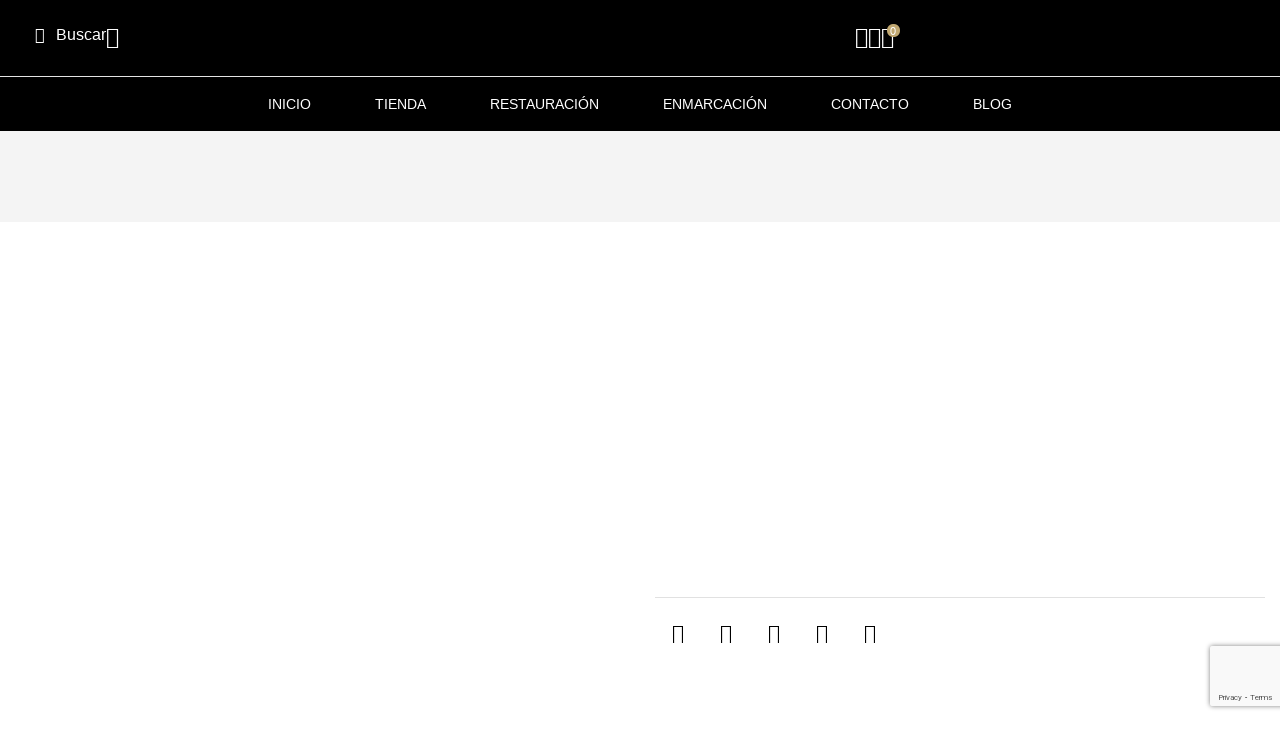

--- FILE ---
content_type: text/html; charset=UTF-8
request_url: https://spiritualmontagud.es/producto/cruz-juan-pablo-segundo/
body_size: 55692
content:

<!DOCTYPE html>
<html lang="es" xmlns="http://www.w3.org/1999/xhtml" prefix="og: http://ogp.me/ns# fb: http://www.facebook.com/2008/fbml product: https://ogp.me/ns/product#" prefix="og: https://ogp.me/ns#" >
<head>
	<meta charset="UTF-8" />
	<meta name="viewport" content="width=device-width, initial-scale=1.0"/>
		<style>img:is([sizes="auto" i], [sizes^="auto," i]) { contain-intrinsic-size: 3000px 1500px }</style>
	
<!-- Optimización en motores de búsqueda por Rank Math PRO -  https://rankmath.com/ -->
<title>CRUZ JUAN PABLO SEGUNDO - Spiritual Montagud</title>
<meta name="description" content="Cruz de metal bañada en níquel brillo. modelo que utilizaba el Papa Juan Pablo II Medida: 5,5 x 2,5"/>
<meta name="robots" content="nofollow, noindex"/>
<meta property="og:locale" content="es_ES" />
<meta property="og:type" content="product" />
<meta property="og:title" content="CRUZ JUAN PABLO SEGUNDO - Spiritual Montagud" />
<meta property="og:description" content="Cruz de metal bañada en níquel brillo. modelo que utilizaba el Papa Juan Pablo II Medida: 5,5 x 2,5" />
<meta property="og:url" content="https://spiritualmontagud.es/producto/cruz-juan-pablo-segundo/" />
<meta property="og:site_name" content="Spiritual Montagud" />
<meta property="og:image" content="https://spiritualmontagud.es/wp-content/uploads/2020/12/20201222_175118-578x1024.jpg" />
<meta property="og:image:secure_url" content="https://spiritualmontagud.es/wp-content/uploads/2020/12/20201222_175118-578x1024.jpg" />
<meta property="og:image:width" content="578" />
<meta property="og:image:height" content="1024" />
<meta property="og:image:alt" content="CRUZ JUAN PABLO SEGUNDO" />
<meta property="og:image:type" content="image/jpeg" />
<meta property="product:price:amount" content="1.50" />
<meta property="product:price:currency" content="EUR" />
<meta property="product:availability" content="instock" />
<meta name="twitter:card" content="summary_large_image" />
<meta name="twitter:title" content="CRUZ JUAN PABLO SEGUNDO - Spiritual Montagud" />
<meta name="twitter:description" content="Cruz de metal bañada en níquel brillo. modelo que utilizaba el Papa Juan Pablo II Medida: 5,5 x 2,5" />
<meta name="twitter:image" content="https://spiritualmontagud.es/wp-content/uploads/2020/12/20201222_175118-578x1024.jpg" />
<meta name="twitter:label1" content="Precio" />
<meta name="twitter:data1" content="&euro;1.50" />
<meta name="twitter:label2" content="Disponibilidad" />
<meta name="twitter:data2" content="30 disponibles" />
<script type="application/ld+json" class="rank-math-schema-pro">{"@context":"https://schema.org","@graph":[{"@type":"Place","@id":"https://spiritualmontagud.es/#place","geo":{"@type":"GeoCoordinates","latitude":"38.967736517957675","longitude":" -0.18540805396607754"},"hasMap":"https://www.google.com/maps/search/?api=1&amp;query=38.967736517957675, -0.18540805396607754","address":{"@type":"PostalAddress","streetAddress":"Av. de la Rep\u00fablica Argentina, 38, bj","addressLocality":"Gandia","addressRegion":"Valencia","postalCode":"46702","addressCountry":"Spain"}},{"@type":"Organization","@id":"https://spiritualmontagud.es/#organization","name":"Spiritual Montagud","url":"https://spiritualmontagud.es","email":"pedidos@spiritualmontagud.es","address":{"@type":"PostalAddress","streetAddress":"Av. de la Rep\u00fablica Argentina, 38, bj","addressLocality":"Gandia","addressRegion":"Valencia","postalCode":"46702","addressCountry":"Spain"},"logo":{"@type":"ImageObject","@id":"https://spiritualmontagud.es/#logo","url":"https://spiritualmontagud.es/wp-content/uploads/2023/11/SPIRITUAL-MONTAGUD.webp","contentUrl":"https://spiritualmontagud.es/wp-content/uploads/2023/11/SPIRITUAL-MONTAGUD.webp","caption":"Spiritual Montagud","inLanguage":"es","width":"1582","height":"240"},"location":{"@id":"https://spiritualmontagud.es/#place"}},{"@type":"WebSite","@id":"https://spiritualmontagud.es/#website","url":"https://spiritualmontagud.es","name":"Spiritual Montagud","alternateName":"Spiritual Montagud","publisher":{"@id":"https://spiritualmontagud.es/#organization"},"inLanguage":"es"},{"@type":"ImageObject","@id":"https://spiritualmontagud.es/wp-content/uploads/2020/12/20201222_175118-scaled.jpg","url":"https://spiritualmontagud.es/wp-content/uploads/2020/12/20201222_175118-scaled.jpg","width":"1444","height":"2560","inLanguage":"es"},{"@type":"ItemPage","@id":"https://spiritualmontagud.es/producto/cruz-juan-pablo-segundo/#webpage","url":"https://spiritualmontagud.es/producto/cruz-juan-pablo-segundo/","name":"CRUZ JUAN PABLO SEGUNDO - Spiritual Montagud","datePublished":"2020-12-22T17:19:37+00:00","dateModified":"2020-12-22T17:19:37+00:00","isPartOf":{"@id":"https://spiritualmontagud.es/#website"},"primaryImageOfPage":{"@id":"https://spiritualmontagud.es/wp-content/uploads/2020/12/20201222_175118-scaled.jpg"},"inLanguage":"es"},{"@type":"Product","name":"CRUZ JUAN PABLO SEGUNDO - Spiritual Montagud","description":"Cruz de metal ba\u00f1ada en n\u00edquel brillo. modelo que utilizaba el Papa Juan Pablo II Medida: 5,5 x 2,5","category":"ORFEBRER\u00cdA &gt; CRUCES","mainEntityOfPage":{"@id":"https://spiritualmontagud.es/producto/cruz-juan-pablo-segundo/#webpage"},"weight":{"@type":"QuantitativeValue","unitCode":"KGM","value":"0.30"},"height":{"@type":"QuantitativeValue","unitCode":"CMT","value":"10"},"width":{"@type":"QuantitativeValue","unitCode":"CMT","value":"5"},"depth":{"@type":"QuantitativeValue","unitCode":"CMT","value":"5"},"image":[{"@type":"ImageObject","url":"https://spiritualmontagud.es/wp-content/uploads/2020/12/20201222_175118-scaled.jpg","height":"2560","width":"1444"}],"offers":{"@type":"Offer","price":"1.50","priceCurrency":"EUR","priceValidUntil":"2027-12-31","availability":"http://schema.org/InStock","itemCondition":"NewCondition","url":"https://spiritualmontagud.es/producto/cruz-juan-pablo-segundo/","seller":{"@type":"Organization","@id":"https://spiritualmontagud.es/","name":"Spiritual Montagud","url":"https://spiritualmontagud.es","logo":"https://spiritualmontagud.es/wp-content/uploads/2023/11/SPIRITUAL-MONTAGUD.webp"},"priceSpecification":{"price":"1.50","priceCurrency":"EUR","valueAddedTaxIncluded":"true"}},"@id":"https://spiritualmontagud.es/producto/cruz-juan-pablo-segundo/#richSnippet"}]}</script>
<!-- /Plugin Rank Math WordPress SEO -->

<link rel='dns-prefetch' href='//www.googletagmanager.com' />
<link rel="alternate" type="application/rss+xml" title="Spiritual Montagud &raquo; Feed" href="https://spiritualmontagud.es/feed/" />
<link rel="alternate" type="application/rss+xml" title="Spiritual Montagud &raquo; Feed de los comentarios" href="https://spiritualmontagud.es/comments/feed/" />
<script type="text/javascript">
/* <![CDATA[ */
window._wpemojiSettings = {"baseUrl":"https:\/\/s.w.org\/images\/core\/emoji\/16.0.1\/72x72\/","ext":".png","svgUrl":"https:\/\/s.w.org\/images\/core\/emoji\/16.0.1\/svg\/","svgExt":".svg","source":{"concatemoji":"https:\/\/spiritualmontagud.es\/wp-includes\/js\/wp-emoji-release.min.js?ver=6.8.3"}};
/*! This file is auto-generated */
!function(s,n){var o,i,e;function c(e){try{var t={supportTests:e,timestamp:(new Date).valueOf()};sessionStorage.setItem(o,JSON.stringify(t))}catch(e){}}function p(e,t,n){e.clearRect(0,0,e.canvas.width,e.canvas.height),e.fillText(t,0,0);var t=new Uint32Array(e.getImageData(0,0,e.canvas.width,e.canvas.height).data),a=(e.clearRect(0,0,e.canvas.width,e.canvas.height),e.fillText(n,0,0),new Uint32Array(e.getImageData(0,0,e.canvas.width,e.canvas.height).data));return t.every(function(e,t){return e===a[t]})}function u(e,t){e.clearRect(0,0,e.canvas.width,e.canvas.height),e.fillText(t,0,0);for(var n=e.getImageData(16,16,1,1),a=0;a<n.data.length;a++)if(0!==n.data[a])return!1;return!0}function f(e,t,n,a){switch(t){case"flag":return n(e,"\ud83c\udff3\ufe0f\u200d\u26a7\ufe0f","\ud83c\udff3\ufe0f\u200b\u26a7\ufe0f")?!1:!n(e,"\ud83c\udde8\ud83c\uddf6","\ud83c\udde8\u200b\ud83c\uddf6")&&!n(e,"\ud83c\udff4\udb40\udc67\udb40\udc62\udb40\udc65\udb40\udc6e\udb40\udc67\udb40\udc7f","\ud83c\udff4\u200b\udb40\udc67\u200b\udb40\udc62\u200b\udb40\udc65\u200b\udb40\udc6e\u200b\udb40\udc67\u200b\udb40\udc7f");case"emoji":return!a(e,"\ud83e\udedf")}return!1}function g(e,t,n,a){var r="undefined"!=typeof WorkerGlobalScope&&self instanceof WorkerGlobalScope?new OffscreenCanvas(300,150):s.createElement("canvas"),o=r.getContext("2d",{willReadFrequently:!0}),i=(o.textBaseline="top",o.font="600 32px Arial",{});return e.forEach(function(e){i[e]=t(o,e,n,a)}),i}function t(e){var t=s.createElement("script");t.src=e,t.defer=!0,s.head.appendChild(t)}"undefined"!=typeof Promise&&(o="wpEmojiSettingsSupports",i=["flag","emoji"],n.supports={everything:!0,everythingExceptFlag:!0},e=new Promise(function(e){s.addEventListener("DOMContentLoaded",e,{once:!0})}),new Promise(function(t){var n=function(){try{var e=JSON.parse(sessionStorage.getItem(o));if("object"==typeof e&&"number"==typeof e.timestamp&&(new Date).valueOf()<e.timestamp+604800&&"object"==typeof e.supportTests)return e.supportTests}catch(e){}return null}();if(!n){if("undefined"!=typeof Worker&&"undefined"!=typeof OffscreenCanvas&&"undefined"!=typeof URL&&URL.createObjectURL&&"undefined"!=typeof Blob)try{var e="postMessage("+g.toString()+"("+[JSON.stringify(i),f.toString(),p.toString(),u.toString()].join(",")+"));",a=new Blob([e],{type:"text/javascript"}),r=new Worker(URL.createObjectURL(a),{name:"wpTestEmojiSupports"});return void(r.onmessage=function(e){c(n=e.data),r.terminate(),t(n)})}catch(e){}c(n=g(i,f,p,u))}t(n)}).then(function(e){for(var t in e)n.supports[t]=e[t],n.supports.everything=n.supports.everything&&n.supports[t],"flag"!==t&&(n.supports.everythingExceptFlag=n.supports.everythingExceptFlag&&n.supports[t]);n.supports.everythingExceptFlag=n.supports.everythingExceptFlag&&!n.supports.flag,n.DOMReady=!1,n.readyCallback=function(){n.DOMReady=!0}}).then(function(){return e}).then(function(){var e;n.supports.everything||(n.readyCallback(),(e=n.source||{}).concatemoji?t(e.concatemoji):e.wpemoji&&e.twemoji&&(t(e.twemoji),t(e.wpemoji)))}))}((window,document),window._wpemojiSettings);
/* ]]> */
</script>
<style id='wp-emoji-styles-inline-css' type='text/css'>

	img.wp-smiley, img.emoji {
		display: inline !important;
		border: none !important;
		box-shadow: none !important;
		height: 1em !important;
		width: 1em !important;
		margin: 0 0.07em !important;
		vertical-align: -0.1em !important;
		background: none !important;
		padding: 0 !important;
	}
</style>
<link rel='stylesheet' id='wp-block-library-css' href='https://spiritualmontagud.es/wp-includes/css/dist/block-library/style.min.css?ver=6.8.3' type='text/css' media='all' />
<style id='classic-theme-styles-inline-css' type='text/css'>
/*! This file is auto-generated */
.wp-block-button__link{color:#fff;background-color:#32373c;border-radius:9999px;box-shadow:none;text-decoration:none;padding:calc(.667em + 2px) calc(1.333em + 2px);font-size:1.125em}.wp-block-file__button{background:#32373c;color:#fff;text-decoration:none}
</style>
<style id='joinchat-button-style-inline-css' type='text/css'>
.wp-block-joinchat-button{border:none!important;text-align:center}.wp-block-joinchat-button figure{display:table;margin:0 auto;padding:0}.wp-block-joinchat-button figcaption{font:normal normal 400 .6em/2em var(--wp--preset--font-family--system-font,sans-serif);margin:0;padding:0}.wp-block-joinchat-button .joinchat-button__qr{background-color:#fff;border:6px solid #25d366;border-radius:30px;box-sizing:content-box;display:block;height:200px;margin:auto;overflow:hidden;padding:10px;width:200px}.wp-block-joinchat-button .joinchat-button__qr canvas,.wp-block-joinchat-button .joinchat-button__qr img{display:block;margin:auto}.wp-block-joinchat-button .joinchat-button__link{align-items:center;background-color:#25d366;border:6px solid #25d366;border-radius:30px;display:inline-flex;flex-flow:row nowrap;justify-content:center;line-height:1.25em;margin:0 auto;text-decoration:none}.wp-block-joinchat-button .joinchat-button__link:before{background:transparent var(--joinchat-ico) no-repeat center;background-size:100%;content:"";display:block;height:1.5em;margin:-.75em .75em -.75em 0;width:1.5em}.wp-block-joinchat-button figure+.joinchat-button__link{margin-top:10px}@media (orientation:landscape)and (min-height:481px),(orientation:portrait)and (min-width:481px){.wp-block-joinchat-button.joinchat-button--qr-only figure+.joinchat-button__link{display:none}}@media (max-width:480px),(orientation:landscape)and (max-height:480px){.wp-block-joinchat-button figure{display:none}}

</style>
<style id='global-styles-inline-css' type='text/css'>
:root{--wp--preset--aspect-ratio--square: 1;--wp--preset--aspect-ratio--4-3: 4/3;--wp--preset--aspect-ratio--3-4: 3/4;--wp--preset--aspect-ratio--3-2: 3/2;--wp--preset--aspect-ratio--2-3: 2/3;--wp--preset--aspect-ratio--16-9: 16/9;--wp--preset--aspect-ratio--9-16: 9/16;--wp--preset--color--black: #000000;--wp--preset--color--cyan-bluish-gray: #abb8c3;--wp--preset--color--white: #ffffff;--wp--preset--color--pale-pink: #f78da7;--wp--preset--color--vivid-red: #cf2e2e;--wp--preset--color--luminous-vivid-orange: #ff6900;--wp--preset--color--luminous-vivid-amber: #fcb900;--wp--preset--color--light-green-cyan: #7bdcb5;--wp--preset--color--vivid-green-cyan: #00d084;--wp--preset--color--pale-cyan-blue: #8ed1fc;--wp--preset--color--vivid-cyan-blue: #0693e3;--wp--preset--color--vivid-purple: #9b51e0;--wp--preset--gradient--vivid-cyan-blue-to-vivid-purple: linear-gradient(135deg,rgba(6,147,227,1) 0%,rgb(155,81,224) 100%);--wp--preset--gradient--light-green-cyan-to-vivid-green-cyan: linear-gradient(135deg,rgb(122,220,180) 0%,rgb(0,208,130) 100%);--wp--preset--gradient--luminous-vivid-amber-to-luminous-vivid-orange: linear-gradient(135deg,rgba(252,185,0,1) 0%,rgba(255,105,0,1) 100%);--wp--preset--gradient--luminous-vivid-orange-to-vivid-red: linear-gradient(135deg,rgba(255,105,0,1) 0%,rgb(207,46,46) 100%);--wp--preset--gradient--very-light-gray-to-cyan-bluish-gray: linear-gradient(135deg,rgb(238,238,238) 0%,rgb(169,184,195) 100%);--wp--preset--gradient--cool-to-warm-spectrum: linear-gradient(135deg,rgb(74,234,220) 0%,rgb(151,120,209) 20%,rgb(207,42,186) 40%,rgb(238,44,130) 60%,rgb(251,105,98) 80%,rgb(254,248,76) 100%);--wp--preset--gradient--blush-light-purple: linear-gradient(135deg,rgb(255,206,236) 0%,rgb(152,150,240) 100%);--wp--preset--gradient--blush-bordeaux: linear-gradient(135deg,rgb(254,205,165) 0%,rgb(254,45,45) 50%,rgb(107,0,62) 100%);--wp--preset--gradient--luminous-dusk: linear-gradient(135deg,rgb(255,203,112) 0%,rgb(199,81,192) 50%,rgb(65,88,208) 100%);--wp--preset--gradient--pale-ocean: linear-gradient(135deg,rgb(255,245,203) 0%,rgb(182,227,212) 50%,rgb(51,167,181) 100%);--wp--preset--gradient--electric-grass: linear-gradient(135deg,rgb(202,248,128) 0%,rgb(113,206,126) 100%);--wp--preset--gradient--midnight: linear-gradient(135deg,rgb(2,3,129) 0%,rgb(40,116,252) 100%);--wp--preset--font-size--small: 13px;--wp--preset--font-size--medium: 20px;--wp--preset--font-size--large: 36px;--wp--preset--font-size--x-large: 42px;--wp--preset--spacing--20: 0.44rem;--wp--preset--spacing--30: 0.67rem;--wp--preset--spacing--40: 1rem;--wp--preset--spacing--50: 1.5rem;--wp--preset--spacing--60: 2.25rem;--wp--preset--spacing--70: 3.38rem;--wp--preset--spacing--80: 5.06rem;--wp--preset--shadow--natural: 6px 6px 9px rgba(0, 0, 0, 0.2);--wp--preset--shadow--deep: 12px 12px 50px rgba(0, 0, 0, 0.4);--wp--preset--shadow--sharp: 6px 6px 0px rgba(0, 0, 0, 0.2);--wp--preset--shadow--outlined: 6px 6px 0px -3px rgba(255, 255, 255, 1), 6px 6px rgba(0, 0, 0, 1);--wp--preset--shadow--crisp: 6px 6px 0px rgba(0, 0, 0, 1);}:where(.is-layout-flex){gap: 0.5em;}:where(.is-layout-grid){gap: 0.5em;}body .is-layout-flex{display: flex;}.is-layout-flex{flex-wrap: wrap;align-items: center;}.is-layout-flex > :is(*, div){margin: 0;}body .is-layout-grid{display: grid;}.is-layout-grid > :is(*, div){margin: 0;}:where(.wp-block-columns.is-layout-flex){gap: 2em;}:where(.wp-block-columns.is-layout-grid){gap: 2em;}:where(.wp-block-post-template.is-layout-flex){gap: 1.25em;}:where(.wp-block-post-template.is-layout-grid){gap: 1.25em;}.has-black-color{color: var(--wp--preset--color--black) !important;}.has-cyan-bluish-gray-color{color: var(--wp--preset--color--cyan-bluish-gray) !important;}.has-white-color{color: var(--wp--preset--color--white) !important;}.has-pale-pink-color{color: var(--wp--preset--color--pale-pink) !important;}.has-vivid-red-color{color: var(--wp--preset--color--vivid-red) !important;}.has-luminous-vivid-orange-color{color: var(--wp--preset--color--luminous-vivid-orange) !important;}.has-luminous-vivid-amber-color{color: var(--wp--preset--color--luminous-vivid-amber) !important;}.has-light-green-cyan-color{color: var(--wp--preset--color--light-green-cyan) !important;}.has-vivid-green-cyan-color{color: var(--wp--preset--color--vivid-green-cyan) !important;}.has-pale-cyan-blue-color{color: var(--wp--preset--color--pale-cyan-blue) !important;}.has-vivid-cyan-blue-color{color: var(--wp--preset--color--vivid-cyan-blue) !important;}.has-vivid-purple-color{color: var(--wp--preset--color--vivid-purple) !important;}.has-black-background-color{background-color: var(--wp--preset--color--black) !important;}.has-cyan-bluish-gray-background-color{background-color: var(--wp--preset--color--cyan-bluish-gray) !important;}.has-white-background-color{background-color: var(--wp--preset--color--white) !important;}.has-pale-pink-background-color{background-color: var(--wp--preset--color--pale-pink) !important;}.has-vivid-red-background-color{background-color: var(--wp--preset--color--vivid-red) !important;}.has-luminous-vivid-orange-background-color{background-color: var(--wp--preset--color--luminous-vivid-orange) !important;}.has-luminous-vivid-amber-background-color{background-color: var(--wp--preset--color--luminous-vivid-amber) !important;}.has-light-green-cyan-background-color{background-color: var(--wp--preset--color--light-green-cyan) !important;}.has-vivid-green-cyan-background-color{background-color: var(--wp--preset--color--vivid-green-cyan) !important;}.has-pale-cyan-blue-background-color{background-color: var(--wp--preset--color--pale-cyan-blue) !important;}.has-vivid-cyan-blue-background-color{background-color: var(--wp--preset--color--vivid-cyan-blue) !important;}.has-vivid-purple-background-color{background-color: var(--wp--preset--color--vivid-purple) !important;}.has-black-border-color{border-color: var(--wp--preset--color--black) !important;}.has-cyan-bluish-gray-border-color{border-color: var(--wp--preset--color--cyan-bluish-gray) !important;}.has-white-border-color{border-color: var(--wp--preset--color--white) !important;}.has-pale-pink-border-color{border-color: var(--wp--preset--color--pale-pink) !important;}.has-vivid-red-border-color{border-color: var(--wp--preset--color--vivid-red) !important;}.has-luminous-vivid-orange-border-color{border-color: var(--wp--preset--color--luminous-vivid-orange) !important;}.has-luminous-vivid-amber-border-color{border-color: var(--wp--preset--color--luminous-vivid-amber) !important;}.has-light-green-cyan-border-color{border-color: var(--wp--preset--color--light-green-cyan) !important;}.has-vivid-green-cyan-border-color{border-color: var(--wp--preset--color--vivid-green-cyan) !important;}.has-pale-cyan-blue-border-color{border-color: var(--wp--preset--color--pale-cyan-blue) !important;}.has-vivid-cyan-blue-border-color{border-color: var(--wp--preset--color--vivid-cyan-blue) !important;}.has-vivid-purple-border-color{border-color: var(--wp--preset--color--vivid-purple) !important;}.has-vivid-cyan-blue-to-vivid-purple-gradient-background{background: var(--wp--preset--gradient--vivid-cyan-blue-to-vivid-purple) !important;}.has-light-green-cyan-to-vivid-green-cyan-gradient-background{background: var(--wp--preset--gradient--light-green-cyan-to-vivid-green-cyan) !important;}.has-luminous-vivid-amber-to-luminous-vivid-orange-gradient-background{background: var(--wp--preset--gradient--luminous-vivid-amber-to-luminous-vivid-orange) !important;}.has-luminous-vivid-orange-to-vivid-red-gradient-background{background: var(--wp--preset--gradient--luminous-vivid-orange-to-vivid-red) !important;}.has-very-light-gray-to-cyan-bluish-gray-gradient-background{background: var(--wp--preset--gradient--very-light-gray-to-cyan-bluish-gray) !important;}.has-cool-to-warm-spectrum-gradient-background{background: var(--wp--preset--gradient--cool-to-warm-spectrum) !important;}.has-blush-light-purple-gradient-background{background: var(--wp--preset--gradient--blush-light-purple) !important;}.has-blush-bordeaux-gradient-background{background: var(--wp--preset--gradient--blush-bordeaux) !important;}.has-luminous-dusk-gradient-background{background: var(--wp--preset--gradient--luminous-dusk) !important;}.has-pale-ocean-gradient-background{background: var(--wp--preset--gradient--pale-ocean) !important;}.has-electric-grass-gradient-background{background: var(--wp--preset--gradient--electric-grass) !important;}.has-midnight-gradient-background{background: var(--wp--preset--gradient--midnight) !important;}.has-small-font-size{font-size: var(--wp--preset--font-size--small) !important;}.has-medium-font-size{font-size: var(--wp--preset--font-size--medium) !important;}.has-large-font-size{font-size: var(--wp--preset--font-size--large) !important;}.has-x-large-font-size{font-size: var(--wp--preset--font-size--x-large) !important;}
:where(.wp-block-post-template.is-layout-flex){gap: 1.25em;}:where(.wp-block-post-template.is-layout-grid){gap: 1.25em;}
:where(.wp-block-columns.is-layout-flex){gap: 2em;}:where(.wp-block-columns.is-layout-grid){gap: 2em;}
:root :where(.wp-block-pullquote){font-size: 1.5em;line-height: 1.6;}
</style>
<style id='woocommerce-inline-inline-css' type='text/css'>
.woocommerce form .form-row .required { visibility: visible; }
</style>
<link rel='stylesheet' id='etheme-parent-style-css' href='https://spiritualmontagud.es/wp-content/themes/xstore/xstore.min.css?ver=9.4.14' type='text/css' media='all' />
<link rel='stylesheet' id='etheme-elementor-off-canvas-css' href='https://spiritualmontagud.es/wp-content/themes/xstore/css/modules/builders/elementor/etheme-off-canvas.min.css?ver=9.4.14' type='text/css' media='all' />
<link rel='stylesheet' id='etheme-elementor-menu-css' href='https://spiritualmontagud.es/wp-content/themes/xstore/css/modules/builders/elementor/etheme-menu.min.css?ver=9.4.14' type='text/css' media='all' />
<link rel='stylesheet' id='e-animation-fadeInDown-css' href='https://spiritualmontagud.es/wp-content/plugins/elementor/assets/lib/animations/styles/fadeInDown.min.css?ver=3.34.2' type='text/css' media='all' />
<link rel='stylesheet' id='etheme-elementor-search-css' href='https://spiritualmontagud.es/wp-content/themes/xstore/css/modules/builders/elementor/etheme-search.min.css?ver=9.4.14' type='text/css' media='all' />
<link rel='stylesheet' id='etheme-elementor-modal-popup-css' href='https://spiritualmontagud.es/wp-content/themes/xstore/css/modules/builders/elementor/etheme-modal-popup.min.css?ver=9.4.14' type='text/css' media='all' />
<link rel='stylesheet' id='elementor-frontend-css' href='https://spiritualmontagud.es/wp-content/plugins/elementor/assets/css/frontend.min.css?ver=3.34.2' type='text/css' media='all' />
<style id='elementor-frontend-inline-css' type='text/css'>
.elementor-kit-10135{--e-global-color-primary:#6EC1E4;--e-global-color-secondary:#54595F;--e-global-color-text:#7A7A7A;--e-global-color-accent:#61CE70;--e-global-color-5f506ffc:#4054B2;--e-global-color-7c88222f:#23A455;--e-global-color-196d999:#000;--e-global-color-5a37e054:#FFF;--e-global-typography-primary-font-family:"Roboto";--e-global-typography-primary-font-weight:600;--e-global-typography-secondary-font-family:"Roboto Slab";--e-global-typography-secondary-font-weight:400;--e-global-typography-text-font-family:"Roboto";--e-global-typography-text-font-weight:400;--e-global-typography-accent-font-family:"Roboto";--e-global-typography-accent-font-weight:500;}.elementor-kit-10135 e-page-transition{background-color:#FFBC7D;}.elementor-section.elementor-section-boxed > .elementor-container{max-width:1140px;}.e-con{--container-max-width:1140px;}.elementor-widget:not(:last-child){margin-block-end:20px;}.elementor-element{--widgets-spacing:20px 20px;--widgets-spacing-row:20px;--widgets-spacing-column:20px;}{}h1.entry-title{display:var(--page-title-display);}@media(max-width:1024px){.elementor-section.elementor-section-boxed > .elementor-container{max-width:1024px;}.e-con{--container-max-width:1024px;}}@media(max-width:767px){.elementor-section.elementor-section-boxed > .elementor-container{max-width:767px;}.e-con{--container-max-width:767px;}}
.elementor-19011 .elementor-element.elementor-element-7a5f8eb5{--display:flex;--flex-direction:column;--container-widget-width:calc( ( 1 - var( --container-widget-flex-grow ) ) * 100% );--container-widget-height:initial;--container-widget-flex-grow:0;--container-widget-align-self:initial;--flex-wrap-mobile:wrap;--align-items:center;--gap:0px 0px;--row-gap:0px;--column-gap:0px;--padding-top:0px;--padding-bottom:0px;--padding-left:0px;--padding-right:0px;}.elementor-19011 .elementor-element.elementor-element-7a5f8eb5:not(.elementor-motion-effects-element-type-background), .elementor-19011 .elementor-element.elementor-element-7a5f8eb5 > .elementor-motion-effects-container > .elementor-motion-effects-layer{background-color:var( --e-global-color-196d999 );}.elementor-19011 .elementor-element.elementor-element-44925cf2{--display:flex;--flex-direction:row;--container-widget-width:initial;--container-widget-height:100%;--container-widget-flex-grow:1;--container-widget-align-self:stretch;--flex-wrap-mobile:wrap;--flex-wrap:nowrap;border-style:solid;--border-style:solid;border-width:0px 0px 1px 0px;--border-top-width:0px;--border-right-width:0px;--border-bottom-width:1px;--border-left-width:0px;border-color:#E4E4E4;--border-color:#E4E4E4;}.sticky-on .etheme-elementor-header-wrapper > .elementor-element.elementor-element-44925cf2{background-color:#171831;background-image:url("https://spiritualmontagud.es/wp-content/uploads/2025/06/Background.jpeg");background-position:center left;background-size:cover;box-shadow:2px 0px 12px 0px rgba(0, 0, 0, 0.15);}.elementor-19011 .elementor-element.elementor-element-592ec79f{--display:flex;--flex-direction:row;--container-widget-width:calc( ( 1 - var( --container-widget-flex-grow ) ) * 100% );--container-widget-height:100%;--container-widget-flex-grow:1;--container-widget-align-self:stretch;--flex-wrap-mobile:wrap;--justify-content:flex-start;--align-items:center;--gap:25px 25px;--row-gap:25px;--column-gap:25px;--flex-wrap:nowrap;}.elementor-19011 .elementor-element.elementor-element-de60759 .etheme-elementor-off-canvas__toggle .elementor-button{background-color:#17183100;font-size:22px;fill:#FFFFFF;color:#FFFFFF;border-style:none;padding:0px 0px 0px 0px;}.elementor-19011 .elementor-element.elementor-element-de60759 .elementor-repeater-item-aed5878 img{max-width:130px;}.elementor-19011 .elementor-element.elementor-element-de60759 .etheme-elementor-off-canvas__toggle_wrapper > .etheme-elementor-off-canvas__toggle .button-text:last-child{margin-left:7px;}.elementor-19011 .elementor-element.elementor-element-de60759 .etheme-elementor-off-canvas__toggle_wrapper > .etheme-elementor-off-canvas__toggle .button-text:first-child{margin-right:7px;}.elementor-19011 .elementor-element.elementor-element-de60759 .etheme-elementor-off-canvas__toggle_wrapper > .etheme-elementor-off-canvas__toggle .flex-wrap .button-text:last-child{margin:7px 0 0;}.elementor-19011 .elementor-element.elementor-element-de60759 .etheme-elementor-off-canvas__toggle .elementor-button:hover, .elementor-19011 .elementor-element.elementor-element-de60759 .etheme-elementor-off-canvas__toggle .elementor-button:hover:focus{color:#CCCCCC;}.elementor-19011 .elementor-element.elementor-element-de60759 .etheme-elementor-off-canvas__toggle .elementor-button:hover svg, .elementor-19011 .elementor-element.elementor-element-de60759 .etheme-elementor-off-canvas__toggle .elementor-button:hover:focus svg{fill:#CCCCCC;}.elementor-19011 .elementor-element.elementor-element-de60759{--off-canvas-background-color:#171831;--off-canvas-color:#FFFFFF;--off-canvas-elements-gap:20px;}.elementor-19011 .elementor-element.elementor-element-de60759 .etheme-elementor-off-canvas__main{font-size:15px;text-transform:uppercase;}.elementor-19011 .elementor-element.elementor-element-1633f6a4 .etheme-modal-popup-button{background-color:#FFFFFF00;--s-form-shadow-color:#FFFFFF00;font-size:16px;fill:#FFFFFF;color:#FFFFFF;border-style:none;padding:7px 0px 7px 0px;}.elementor-19011 .elementor-element.elementor-element-1633f6a4 .etheme-search-form-submit{background-color:#171831;--s-form-shadow-color:#171831;font-size:14px;fill:#fff;color:#fff;border-style:none;}.elementor-19011 .elementor-element.elementor-element-1633f6a4 .etheme-modal-popup-content{height:auto;animation-duration:0.5s;width:100vw;align-items:center;}.elementor-19011 .elementor-element.elementor-element-1633f6a4 .etheme-modal-popup-overlay{display:block;background-color:rgba(0, 0, 0, 0.3);}.elementor-19011 .elementor-element.elementor-element-1633f6a4 .etheme-modal-popup-button .button-text:last-child{margin-left:7px;}.elementor-19011 .elementor-element.elementor-element-1633f6a4 .etheme-modal-popup-button .button-text:first-child{margin-right:7px;}.elementor-19011 .elementor-element.elementor-element-1633f6a4 .etheme-modal-popup-button.flex-wrap .button-text:last-child{margin:7px 0 0;}.elementor-19011 .elementor-element.elementor-element-1633f6a4 .button-text:last-child{margin-left:7px;}.elementor-19011 .elementor-element.elementor-element-1633f6a4 .button-text:first-child{margin-right:7px;}.elementor-19011 .elementor-element.elementor-element-1633f6a4 .etheme-modal-popup-button:hover, .elementor-19011 .elementor-element.elementor-element-1633f6a4 .etheme-modal-popup-button:focus{color:#CCCCCC;}.elementor-19011 .elementor-element.elementor-element-1633f6a4 .etheme-modal-popup-button:hover svg, .elementor-19011 .elementor-element.elementor-element-1633f6a4 .etheme-modal-popup-button:focus svg{fill:#CCCCCC;}.elementor-19011 .elementor-element.elementor-element-1633f6a4{--s-border-style:solid;--s-border-color:#e1e1e1;}.elementor-19011 .elementor-element.elementor-element-1633f6a4 .etheme-search-form-submit:hover, .elementor-19011 .elementor-element.elementor-element-1633f6a4 .etheme-search-form-submit:focus{color:#CCCCCC;}.elementor-19011 .elementor-element.elementor-element-1633f6a4 .etheme-search-form-submit:hover svg, .elementor-19011 .elementor-element.elementor-element-1633f6a4 .etheme-search-form-submit:focus svg{fill:#CCCCCC;}.elementor-19011 .elementor-element.elementor-element-1633f6a4 .etheme-modal-popup-content-wrapper{align-items:flex-start;justify-content:center;}.elementor-19011 .elementor-element.elementor-element-1633f6a4 .etheme-modal-popup-close{font-size:22px;}.elementor-19011 .elementor-element.elementor-element-65054cfe .etheme-elementor-off-canvas__toggle .elementor-button{background-color:#FFFFFF00;font-size:16px;fill:#FFFFFF;color:#FFFFFF;border-style:none;padding:7px 0px 7px 0px;--toggle-icon-size:1.4em;}.elementor-19011 .elementor-element.elementor-element-65054cfe .etheme-elementor-off-canvas__toggle_wrapper > .etheme-elementor-off-canvas__toggle .button-text:last-child{margin-left:7px;}.elementor-19011 .elementor-element.elementor-element-65054cfe .etheme-elementor-off-canvas__toggle_wrapper > .etheme-elementor-off-canvas__toggle .button-text:first-child{margin-right:7px;}.elementor-19011 .elementor-element.elementor-element-65054cfe .etheme-elementor-off-canvas__toggle_wrapper > .etheme-elementor-off-canvas__toggle .flex-wrap .button-text:last-child{margin:7px 0 0;}.elementor-19011 .elementor-element.elementor-element-65054cfe .etheme-elementor-off-canvas__toggle .elementor-button:hover, .elementor-19011 .elementor-element.elementor-element-65054cfe .etheme-elementor-off-canvas__toggle .elementor-button:hover:focus{color:#CCCCCC;}.elementor-19011 .elementor-element.elementor-element-65054cfe .etheme-elementor-off-canvas__toggle .elementor-button:hover svg, .elementor-19011 .elementor-element.elementor-element-65054cfe .etheme-elementor-off-canvas__toggle .elementor-button:hover:focus svg{fill:#CCCCCC;}.elementor-19011 .elementor-element.elementor-element-2929ad8{--display:flex;--flex-direction:column;--container-widget-width:100%;--container-widget-height:initial;--container-widget-flex-grow:0;--container-widget-align-self:initial;--flex-wrap-mobile:wrap;}.elementor-19011 .elementor-element.elementor-element-4dae7b28 img{width:411px;}.elementor-19011 .elementor-element.elementor-element-71f11a0f{--display:flex;--flex-direction:row;--container-widget-width:calc( ( 1 - var( --container-widget-flex-grow ) ) * 100% );--container-widget-height:100%;--container-widget-flex-grow:1;--container-widget-align-self:stretch;--flex-wrap-mobile:wrap;--justify-content:flex-end;--align-items:center;--gap:25px 25px;--row-gap:25px;--column-gap:25px;--flex-wrap:nowrap;}.elementor-19011 .elementor-element.elementor-element-49a459df .etheme-elementor-off-canvas__toggle .elementor-button{background-color:#FFFFFF00;font-size:16px;fill:#FFFFFF;color:#FFFFFF;border-style:none;padding:7px 0px 7px 0px;--toggle-icon-size:1.4em;}.elementor-19011 .elementor-element.elementor-element-49a459df .etheme-elementor-off-canvas__toggle .elementor-button .elementor-button-icon-qty{background-color:#C0A770;font-size:11px;fill:#FFFFFF;color:#FFFFFF;--toggle-button-qty-proportion:1.2em;}.elementor-19011 .elementor-element.elementor-element-49a459df .etheme-elementor-off-canvas__toggle_wrapper > .etheme-elementor-off-canvas__toggle .button-text:last-child{margin-left:7px;}.elementor-19011 .elementor-element.elementor-element-49a459df .etheme-elementor-off-canvas__toggle_wrapper > .etheme-elementor-off-canvas__toggle .button-text:first-child{margin-right:7px;}.elementor-19011 .elementor-element.elementor-element-49a459df .etheme-elementor-off-canvas__toggle_wrapper > .etheme-elementor-off-canvas__toggle .flex-wrap .button-text:last-child{margin:7px 0 0;}.elementor-19011 .elementor-element.elementor-element-49a459df .etheme-elementor-off-canvas__toggle .elementor-button:hover, .elementor-19011 .elementor-element.elementor-element-49a459df .etheme-elementor-off-canvas__toggle .elementor-button:hover:focus{color:#CCCCCC;}.elementor-19011 .elementor-element.elementor-element-49a459df .etheme-elementor-off-canvas__toggle .elementor-button:hover svg, .elementor-19011 .elementor-element.elementor-element-49a459df .etheme-elementor-off-canvas__toggle .elementor-button:hover:focus svg{fill:#CCCCCC;}.elementor-19011 .elementor-element.elementor-element-1d8ba0ad .etheme-elementor-off-canvas__toggle .elementor-button{background-color:#FFFFFF00;font-size:16px;fill:#FFFFFF;color:#FFFFFF;border-style:none;padding:7px 0px 7px 0px;--toggle-icon-size:1.4em;}.elementor-19011 .elementor-element.elementor-element-1d8ba0ad .etheme-elementor-off-canvas__toggle .elementor-button .elementor-button-icon-qty{background-color:#C0A770;font-size:11px;fill:#FFFFFF;color:#FFFFFF;--toggle-button-qty-proportion:1.2em;}.elementor-19011 .elementor-element.elementor-element-1d8ba0ad .etheme-elementor-off-canvas__toggle_wrapper > .etheme-elementor-off-canvas__toggle .button-text:last-child{margin-left:7px;}.elementor-19011 .elementor-element.elementor-element-1d8ba0ad .etheme-elementor-off-canvas__toggle_wrapper > .etheme-elementor-off-canvas__toggle .button-text:first-child{margin-right:7px;}.elementor-19011 .elementor-element.elementor-element-1d8ba0ad .etheme-elementor-off-canvas__toggle_wrapper > .etheme-elementor-off-canvas__toggle .flex-wrap .button-text:last-child{margin:7px 0 0;}.elementor-19011 .elementor-element.elementor-element-1d8ba0ad .etheme-elementor-off-canvas__toggle .elementor-button:hover, .elementor-19011 .elementor-element.elementor-element-1d8ba0ad .etheme-elementor-off-canvas__toggle .elementor-button:hover:focus{color:#CCCCCC;}.elementor-19011 .elementor-element.elementor-element-1d8ba0ad .etheme-elementor-off-canvas__toggle .elementor-button:hover svg, .elementor-19011 .elementor-element.elementor-element-1d8ba0ad .etheme-elementor-off-canvas__toggle .elementor-button:hover:focus svg{fill:#CCCCCC;}.elementor-19011 .elementor-element.elementor-element-70be8522 .etheme-elementor-off-canvas__toggle .elementor-button{background-color:#FFFFFF00;font-size:16px;fill:#FFFFFF;color:#FFFFFF;border-style:none;padding:7px 0px 7px 0px;--toggle-icon-size:1.4em;}.elementor-19011 .elementor-element.elementor-element-70be8522 .etheme-elementor-off-canvas__toggle .elementor-button .elementor-button-icon-qty{background-color:#C0A770;font-size:11px;fill:#FFFFFF;color:#FFFFFF;--toggle-button-qty-proportion:1.2em;}.elementor-19011 .elementor-element.elementor-element-70be8522 .etheme-elementor-off-canvas__toggle_wrapper > .etheme-elementor-off-canvas__toggle .button-text:last-child{margin-left:7px;}.elementor-19011 .elementor-element.elementor-element-70be8522 .etheme-elementor-off-canvas__toggle_wrapper > .etheme-elementor-off-canvas__toggle .button-text:first-child{margin-right:7px;}.elementor-19011 .elementor-element.elementor-element-70be8522 .etheme-elementor-off-canvas__toggle_wrapper > .etheme-elementor-off-canvas__toggle .flex-wrap .button-text:last-child{margin:7px 0 0;}.elementor-19011 .elementor-element.elementor-element-70be8522 .etheme-elementor-off-canvas__toggle .elementor-button:hover, .elementor-19011 .elementor-element.elementor-element-70be8522 .etheme-elementor-off-canvas__toggle .elementor-button:hover:focus{color:#CCCCCC;}.elementor-19011 .elementor-element.elementor-element-70be8522 .etheme-elementor-off-canvas__toggle .elementor-button:hover svg, .elementor-19011 .elementor-element.elementor-element-70be8522 .etheme-elementor-off-canvas__toggle .elementor-button:hover:focus svg{fill:#CCCCCC;}.elementor-19011 .elementor-element.elementor-element-540e4963{--display:flex;--align-items:center;--container-widget-width:calc( ( 1 - var( --container-widget-flex-grow ) ) * 100% );}.elementor-19011 .elementor-element.elementor-element-540e4963:not(.elementor-motion-effects-element-type-background), .elementor-19011 .elementor-element.elementor-element-540e4963 > .elementor-motion-effects-container > .elementor-motion-effects-layer{background-color:var( --e-global-color-196d999 );}.elementor-19011 .elementor-element.elementor-element-38a8ea77{--dropdown-animation-name:etheme-elementor-menu-dropdown-fadeInUp;--menu-item-spacing:27px;}.elementor-19011 .elementor-element.elementor-element-38a8ea77 .etheme-elementor-nav-menu-item-parent{font-size:14px;text-transform:uppercase;}.elementor-19011 .elementor-element.elementor-element-38a8ea77 .etheme-elementor-nav-menu-item-parent .elementor-item{fill:#FFFFFF;color:#FFFFFF;}.elementor-19011 .elementor-element.elementor-element-38a8ea77 .etheme-elementor-nav-menu-item-parent .elementor-item:hover{fill:#C0A770;color:#C0A770;}.elementor-19011 .elementor-element.elementor-element-38a8ea77 li:has(> .etheme-elementor-nav-menu-item-parent):hover > .etheme-elementor-nav-menu-item-parent .elementor-item{color:#C0A770;}.elementor-19011 .elementor-element.elementor-element-38a8ea77 .etheme-elementor-nav-menu-item-parent .elementor-item.elementor-item-active{fill:#C0A770;color:#C0A770;}.elementor-19011 .elementor-element.elementor-element-38a8ea77 li:has(> .etheme-elementor-nav-menu-item-parent .elementor-item.elementor-item-active) > .etheme-elementor-nav-menu-item-parent .elementor-item{color:#C0A770;}.elementor-19011 .elementor-element.elementor-element-38a8ea77 .item-design-dropdown .nav-sublist-dropdown ul>li>.etheme-elementor-nav-menu-item{fill:#000000;color:#000000;}.elementor-19011 .elementor-element.elementor-element-38a8ea77 .item-design-dropdown .nav-sublist-dropdown ul>li>.etheme-elementor-nav-menu-item:hover{fill:#555;color:#555;}.elementor-19011 .elementor-element.elementor-element-38a8ea77 .item-design-dropdown .nav-sublist-dropdown ul>.current-menu-item>a{fill:#555;color:#555;}.elementor-theme-builder-content-area{height:400px;}.elementor-location-header:before, .elementor-location-footer:before{content:"";display:table;clear:both;}@media(max-width:1024px){.elementor-19011 .elementor-element.elementor-element-592ec79f{--gap:20px 20px;--row-gap:20px;--column-gap:20px;}.elementor-19011 .elementor-element.elementor-element-de60759.elementor-element{--flex-grow:1;--flex-shrink:0;}.elementor-19011 .elementor-element.elementor-element-1633f6a4.elementor-element{--flex-grow:1;--flex-shrink:0;}.elementor-19011 .elementor-element.elementor-element-65054cfe.elementor-element{--flex-grow:1;--flex-shrink:0;}.elementor-19011 .elementor-element.elementor-element-71f11a0f{--gap:20px 20px;--row-gap:20px;--column-gap:20px;}.elementor-19011 .elementor-element.elementor-element-49a459df.elementor-element{--flex-grow:1;--flex-shrink:0;}.elementor-19011 .elementor-element.elementor-element-1d8ba0ad.elementor-element{--flex-grow:1;--flex-shrink:0;}.elementor-19011 .elementor-element.elementor-element-70be8522.elementor-element{--flex-grow:1;--flex-shrink:0;}.elementor-19011 .elementor-element.elementor-element-38a8ea77{--menu-item-spacing:12px;}}@media(min-width:768px){.elementor-19011 .elementor-element.elementor-element-44925cf2{--content-width:1230px;}.elementor-19011 .elementor-element.elementor-element-540e4963{--content-width:1240px;}}@media(max-width:1024px) and (min-width:768px){.elementor-19011 .elementor-element.elementor-element-592ec79f{--width:20%;}.elementor-19011 .elementor-element.elementor-element-2929ad8{--width:60%;}.elementor-19011 .elementor-element.elementor-element-71f11a0f{--width:20%;}}@media(max-width:767px){.elementor-19011 .elementor-element.elementor-element-592ec79f{--width:25%;--gap:15px 15px;--row-gap:15px;--column-gap:15px;}.elementor-19011 .elementor-element.elementor-element-de60759.elementor-element{--flex-grow:0;--flex-shrink:0;}.elementor-19011 .elementor-element.elementor-element-2929ad8{--width:50%;}.elementor-19011 .elementor-element.elementor-element-4dae7b28 img{width:120px;}.elementor-19011 .elementor-element.elementor-element-71f11a0f{--width:25%;--gap:15px 15px;--row-gap:15px;--column-gap:15px;}.elementor-19011 .elementor-element.elementor-element-1d8ba0ad.elementor-element{--flex-grow:0;--flex-shrink:0;}.elementor-19011 .elementor-element.elementor-element-70be8522.elementor-element{--flex-grow:0;--flex-shrink:0;}}
.elementor-19024 .elementor-element.elementor-element-62a369af:not(.elementor-motion-effects-element-type-background), .elementor-19024 .elementor-element.elementor-element-62a369af > .elementor-motion-effects-container > .elementor-motion-effects-layer{background-color:#222222;}.elementor-19024 .elementor-element.elementor-element-62a369af{transition:background 0.3s, border 0.3s, border-radius 0.3s, box-shadow 0.3s;padding:69px 0px 50px 0px;}.elementor-19024 .elementor-element.elementor-element-62a369af > .elementor-background-overlay{transition:background 0.3s, border-radius 0.3s, opacity 0.3s;}.elementor-19024 .elementor-element.elementor-element-3e7c6555 > .elementor-widget-wrap > .elementor-widget:not(.elementor-widget__width-auto):not(.elementor-widget__width-initial):not(:last-child):not(.elementor-absolute){margin-block-end:0px;}.elementor-19024 .elementor-element.elementor-element-19a4c9a3 > .elementor-widget-container{margin:0px 0px 20px 0px;}.elementor-19024 .elementor-element.elementor-element-19a4c9a3{text-align:center;}.elementor-19024 .elementor-element.elementor-element-19a4c9a3 img{width:35%;}.elementor-19024 .elementor-element.elementor-element-17651b2 .elementor-menu-toggle{margin:0 auto;}.elementor-19024 .elementor-element.elementor-element-17651b2 .elementor-nav-menu--main .elementor-item{color:var( --e-global-color-5a37e054 );fill:var( --e-global-color-5a37e054 );}.elementor-19024 .elementor-element.elementor-element-3baa2b1 > .elementor-widget-container{margin:10px 0px 50px 0px;}.elementor-19024 .elementor-element.elementor-element-3baa2b1{text-align:center;}.elementor-19024 .elementor-element.elementor-element-3c4c582{text-align:center;font-family:"Roboto", Sans-serif;font-size:14px;color:#FFFFFF;}.elementor-theme-builder-content-area{height:400px;}.elementor-location-header:before, .elementor-location-footer:before{content:"";display:table;clear:both;}
.elementor-19045 .elementor-element.elementor-element-1ea99f86:not(.elementor-motion-effects-element-type-background), .elementor-19045 .elementor-element.elementor-element-1ea99f86 > .elementor-motion-effects-container > .elementor-motion-effects-layer{background-color:#F4F4F4;}.elementor-19045 .elementor-element.elementor-element-1ea99f86 > .elementor-container{max-width:1440px;}.elementor-19045 .elementor-element.elementor-element-1ea99f86{transition:background 0.3s, border 0.3s, border-radius 0.3s, box-shadow 0.3s;}.elementor-19045 .elementor-element.elementor-element-1ea99f86 > .elementor-background-overlay{transition:background 0.3s, border-radius 0.3s, opacity 0.3s;}.elementor-19045 .elementor-element.elementor-element-2705b226 .page-heading{background-color:#FFFFFF00;font-family:"DM Sans", Sans-serif;font-size:15px;padding:20px 0px 20px 0px;}.elementor-19045 .elementor-element.elementor-element-2705b226 .woocommerce-breadcrumb{fill:#888888;color:#888888;}.elementor-19045 .elementor-element.elementor-element-2705b226 .woocommerce-breadcrumb a:hover{fill:#222222;color:#222222;}.elementor-19045 .elementor-element.elementor-element-2705b226 .page-heading .delimeter{font-size:0.7em;}.elementor-19045 .elementor-element.elementor-element-684ef585 > .elementor-container{max-width:1440px;}.elementor-19045 .elementor-element.elementor-element-684ef585{margin-top:30px;margin-bottom:0px;}.elementor-19045 .elementor-element.elementor-element-8263e7a{--slides-per-view:1;}.elementor-19045 .elementor-element.elementor-element-8263e7a .swiper-vertical-images .vertical-thumbnails-wrapper li{margin-bottom:10px;}.woocommerce .elementor-19045 .elementor-element.elementor-element-8263e7a .woocommerce-product-gallery img{width:100%;}.elementor-19045 .elementor-element.elementor-element-21b32b01 > .elementor-widget-wrap > .elementor-widget:not(.elementor-widget__width-auto):not(.elementor-widget__width-initial):not(:last-child):not(.elementor-absolute){margin-block-end:10px;}.elementor-19045 .elementor-element.elementor-element-c9a8ad4 .elementor-heading-title{color:#222222;}.woocommerce .elementor-19045 .elementor-element.elementor-element-3b234717 .price{color:#555555;font-size:1.4rem;font-weight:normal;}.woocommerce .elementor-19045 .elementor-element.elementor-element-3b234717 .price ins{color:#C62828;}.woocommerce .elementor-19045 .elementor-element.elementor-element-529a4d2b .woocommerce-product-details__short-description{color:#555555;font-size:15px;line-height:26px;}.elementor-19045 .elementor-element.elementor-element-6f5b923c .single_add_to_cart_button .button-text:last-child{margin-left:7px;}.elementor-19045 .elementor-element.elementor-element-6f5b923c .single_add_to_cart_button .button-text:first-child{margin-right:7px;}.woocommerce .elementor-19045 .elementor-element.elementor-element-6f5b923c .quantity{height:46px;}.woocommerce .elementor-19045 .elementor-element.elementor-element-6f5b923c .quantity-wrapper{height:46px;}.woocommerce .elementor-19045 .elementor-element.elementor-element-6f5b923c .quantity-wrapper input{height:46px;}.woocommerce .elementor-19045 .elementor-element.elementor-element-6f5b923c .quantity-select select{height:46px;}.elementor-19045 .elementor-element.elementor-element-5d3deec5 .button-text:last-child, .elementor-19045 .elementor-element.elementor-element-5d3deec5 .mtips .button-text:nth-last-child(2){margin-left:7px;padding-left:0;}.elementor-19045 .elementor-element.elementor-element-5d3deec5 .button-text:first-child{margin-right:7px;padding-right:0;}.elementor-19045 .elementor-element.elementor-element-5d3deec5 .elementor-button{font-size:15px;fill:#444444;color:#444444;--loader-side-color:#444444;background-color:#00000000;padding:0px 0px 0px 0px;}.elementor-19045 .elementor-element.elementor-element-5d3deec5 .elementor-button:hover, .elementor-19045 .elementor-element.elementor-element-5d3deec5 .elementor-button:focus{color:#000000;--loader-side-color:#000000;}.elementor-19045 .elementor-element.elementor-element-5d3deec5 .elementor-button:hover svg, .elementor-19045 .elementor-element.elementor-element-5d3deec5 .elementor-button:focus svg{fill:#000000;}.elementor-19045 .elementor-element.elementor-element-282f55b1 .button-text:last-child, .elementor-19045 .elementor-element.elementor-element-282f55b1 .mtips .button-text:nth-last-child(2){margin-left:7px;padding-left:0;}.elementor-19045 .elementor-element.elementor-element-282f55b1 .button-text:first-child{margin-right:7px;padding-right:0;}.elementor-19045 .elementor-element.elementor-element-282f55b1 .elementor-button{font-size:15px;fill:#444444;color:#444444;--loader-side-color:#444444;background-color:#00000000;padding:0px 0px 0px 0px;}.elementor-19045 .elementor-element.elementor-element-282f55b1 .elementor-button:hover, .elementor-19045 .elementor-element.elementor-element-282f55b1 .elementor-button:focus{color:#000000;--loader-side-color:#000000;}.elementor-19045 .elementor-element.elementor-element-282f55b1 .elementor-button:hover svg, .elementor-19045 .elementor-element.elementor-element-282f55b1 .elementor-button:focus svg{fill:#000000;}.elementor-19045 .elementor-element.elementor-element-3d38c75b{font-size:14px;color:#222222;}.elementor-19045 .elementor-element.elementor-element-3d38c75b a{font-size:14px;color:#888888;}.elementor-19045 .elementor-element.elementor-element-3d38c75b .sku{color:#888888;}.elementor-19045 .elementor-element.elementor-element-3d38c75b a:hover{color:#222222;}.elementor-19045 .elementor-element.elementor-element-2f3b953e{--divider-border-style:solid;--divider-color:#E1E1E1;--divider-border-width:1px;}.elementor-19045 .elementor-element.elementor-element-2f3b953e .elementor-divider-separator{width:100%;}.elementor-19045 .elementor-element.elementor-element-2f3b953e .elementor-divider{padding-block-start:15px;padding-block-end:15px;}.elementor-19045 .elementor-element.elementor-element-69ee9afd{--alignment:left;--grid-side-margin:0px;--grid-column-gap:0px;--grid-row-gap:0px;--e-share-buttons-primary-color:#FFFFFF00;--e-share-buttons-secondary-color:#000000;}.elementor-19045 .elementor-element.elementor-element-69ee9afd > .elementor-widget-container{margin:0px 0px 10px 0px;}.elementor-19045 .elementor-element.elementor-element-69ee9afd .elementor-share-btn__icon{--e-share-buttons-icon-size:2em;}.elementor-19045 .elementor-element.elementor-element-69ee9afd .elementor-share-btn{height:2em;}.elementor-19045 .elementor-element.elementor-element-7000c73a > .elementor-widget-container{margin:0px 0px 5px 0px;}.elementor-19045 .elementor-element.elementor-element-7000c73a .sales-booster-estimated-delivery{color:#777777;font-family:"DM Sans", Sans-serif;font-size:15px;}.elementor-19045 .elementor-element.elementor-element-7000c73a .sales-booster-estimated-delivery .delivery-date{color:#333333;text-decoration:underline;}.elementor-19045 .elementor-element.elementor-element-27e57209 > .elementor-widget-container{background-color:#F4F4F4;padding:20px 20px 20px 20px;}.elementor-19045 .elementor-element.elementor-element-27e57209 .sales-booster-safe-checkout fieldset{border-style:none;padding:0px 0px 0px 0px;}.elementor-19045 .elementor-element.elementor-element-27e57209 .sales-booster-safe-checkout .subtitle{font-family:"DM Sans", Sans-serif;font-size:14px;font-weight:400;color:#222222;}.elementor-19045 .elementor-element.elementor-element-4f419e04 > .elementor-container{max-width:1440px;}.elementor-19045 .elementor-element.elementor-element-62fce166 > .elementor-widget-container{margin:25px 0px 0px 0px;}.woocommerce .elementor-19045 .elementor-element.elementor-element-62fce166 .woocommerce-tabs.horizontal .wc-tabs{justify-content:center;}.woocommerce .elementor-19045 .elementor-element.elementor-element-62fce166 .woocommerce-tabs.vertical .wc-tabs{align-content:center;}.elementor-19045 .elementor-element.elementor-element-62fce166 .wc-tabs .et-woocommerce-tab a{font-size:14px;}.woocommerce .elementor-19045 .elementor-element.elementor-element-62fce166 .woocommerce-tabs .panel{padding:15px 0px 0px 0px;}.elementor-19045 .elementor-element.elementor-element-2431424e > .elementor-container{max-width:1410px;}.elementor-19045 .elementor-element.elementor-element-2431424e{margin-top:0px;margin-bottom:70px;}.elementor-19045 .elementor-element.elementor-element-1df5a26f{text-align:center;}.elementor-19045 .elementor-element.elementor-element-1df5a26f .elementor-heading-title{color:#111111;}.elementor-19045 .elementor-element.elementor-element-f45974b{--slides-per-view:4;}.elementor-19045 .elementor-element.elementor-element-f45974b .etheme-product-grid-item{text-align:center;background-color:#FFFFFF;border-style:solid;border-width:1px 1px 1px 1px;border-color:#E1E1E1;padding:0px 0px 10px 0px;}.elementor-19045 .elementor-element.elementor-element-f45974b .etheme-product-grid-image img{width:100%;}@media(max-width:1024px){.elementor-19045 .elementor-element.elementor-element-684ef585{margin-top:0px;margin-bottom:0px;} .elementor-19045 .elementor-element.elementor-element-69ee9afd{--grid-side-margin:0px;--grid-column-gap:0px;}.elementor-19045 .elementor-element.elementor-element-4f419e04{margin-top:0px;margin-bottom:0px;}.elementor-19045 .elementor-element.elementor-element-f45974b{--slides-per-view:2;}}@media(max-width:767px){ .elementor-19045 .elementor-element.elementor-element-69ee9afd{--grid-side-margin:0px;--grid-column-gap:0px;}.elementor-19045 .elementor-element.elementor-element-2431424e{margin-top:0px;margin-bottom:50px;}.elementor-19045 .elementor-element.elementor-element-f45974b{--slides-per-view:2;}}@media(max-width:1024px) and (min-width:768px){.elementor-19045 .elementor-element.elementor-element-40985abb{width:100%;}.elementor-19045 .elementor-element.elementor-element-21b32b01{width:100%;}.elementor-19045 .elementor-element.elementor-element-278fbc13{width:100%;}}/* Start custom CSS for etheme_product_carousel, class: .elementor-element-f45974b */.elementor-19045 .elementor-element.elementor-element-f45974b .etheme-product-grid-item {
    margin-right: -1px;
}
@media (hover: hover) {
.elementor-19045 .elementor-element.elementor-element-f45974b .etheme-product-grid-item:hover {
    box-shadow: 0 0 7px 0 var(--et_dark-2-white-01);
    z-index: 1;
    transform: scale(1.05);
    border-color: transparent !important;
}

.elementor-19045 .elementor-element.elementor-element-f45974b .swiper-slide:has(.etheme-product-grid-item:hover) ~ .swiper-slide {
    z-index: -1;
}

.elementor-19045 .elementor-element.elementor-element-f45974b .swiper-wrapper {
    padding-top: 17px;
    padding-bottom: 17px;
}
}/* End custom CSS */
</style>
<link rel='stylesheet' id='widget-image-css' href='https://spiritualmontagud.es/wp-content/plugins/elementor/assets/css/widget-image.min.css?ver=3.34.2' type='text/css' media='all' />
<link rel='stylesheet' id='etheme-cart-widget-css' href='https://spiritualmontagud.es/wp-content/themes/xstore/css/modules/woocommerce/cart-widget.min.css?ver=9.4.14' type='text/css' media='all' />
<link rel='stylesheet' id='e-sticky-css' href='https://spiritualmontagud.es/wp-content/plugins/elementor-pro/assets/css/modules/sticky.min.css?ver=3.29.2' type='text/css' media='all' />
<link rel='stylesheet' id='widget-nav-menu-css' href='https://spiritualmontagud.es/wp-content/plugins/elementor-pro/assets/css/widget-nav-menu.min.css?ver=3.29.2' type='text/css' media='all' />
<link rel='stylesheet' id='etheme-breadcrumbs-css' href='https://spiritualmontagud.es/wp-content/themes/xstore/css/modules/breadcrumbs.min.css?ver=9.4.14' type='text/css' media='all' />
<link rel='stylesheet' id='etheme-single-product-images-css' href='https://spiritualmontagud.es/wp-content/themes/xstore/css/modules/woocommerce/single-product/product-images.min.css?ver=9.4.14' type='text/css' media='all' />
<link rel='stylesheet' id='widget-heading-css' href='https://spiritualmontagud.es/wp-content/plugins/elementor/assets/css/widget-heading.min.css?ver=3.34.2' type='text/css' media='all' />
<link rel='stylesheet' id='widget-woocommerce-product-rating-css' href='https://spiritualmontagud.es/wp-content/plugins/elementor-pro/assets/css/widget-woocommerce-product-rating.min.css?ver=3.29.2' type='text/css' media='all' />
<link rel='stylesheet' id='widget-woocommerce-product-price-css' href='https://spiritualmontagud.es/wp-content/plugins/elementor-pro/assets/css/widget-woocommerce-product-price.min.css?ver=3.29.2' type='text/css' media='all' />
<link rel='stylesheet' id='etheme-quantity-types-style-css' href='https://spiritualmontagud.es/wp-content/themes/xstore/css/modules/woocommerce/single-product/quantity-types.min.css?ver=9.4.14' type='text/css' media='all' />
<link rel='stylesheet' id='etheme-single-product-elements-css' href='https://spiritualmontagud.es/wp-content/themes/xstore/css/modules/woocommerce/single-product/single-product-elements.min.css?ver=9.4.14' type='text/css' media='all' />
<link rel='stylesheet' id='widget-woocommerce-product-meta-css' href='https://spiritualmontagud.es/wp-content/plugins/elementor-pro/assets/css/widget-woocommerce-product-meta.min.css?ver=3.29.2' type='text/css' media='all' />
<link rel='stylesheet' id='widget-divider-css' href='https://spiritualmontagud.es/wp-content/plugins/elementor/assets/css/widget-divider.min.css?ver=3.34.2' type='text/css' media='all' />
<link rel='stylesheet' id='widget-share-buttons-css' href='https://spiritualmontagud.es/wp-content/plugins/elementor-pro/assets/css/widget-share-buttons.min.css?ver=3.29.2' type='text/css' media='all' />
<link rel='stylesheet' id='e-apple-webkit-css' href='https://spiritualmontagud.es/wp-content/plugins/elementor/assets/css/conditionals/apple-webkit.min.css?ver=3.34.2' type='text/css' media='all' />
<link rel='stylesheet' id='elementor-icons-shared-0-css' href='https://spiritualmontagud.es/wp-content/plugins/elementor/assets/lib/font-awesome/css/fontawesome.min.css?ver=5.15.3' type='text/css' media='all' />
<link rel='stylesheet' id='elementor-icons-fa-solid-css' href='https://spiritualmontagud.es/wp-content/plugins/elementor/assets/lib/font-awesome/css/solid.min.css?ver=5.15.3' type='text/css' media='all' />
<link rel='stylesheet' id='elementor-icons-fa-brands-css' href='https://spiritualmontagud.es/wp-content/plugins/elementor/assets/lib/font-awesome/css/brands.min.css?ver=5.15.3' type='text/css' media='all' />
<link rel='stylesheet' id='etheme-sale-booster-safe-checkout-css' href='https://spiritualmontagud.es/wp-content/themes/xstore/css/modules/woocommerce/sales-booster/safe-checkout.min.css?ver=9.4.14' type='text/css' media='all' />
<link rel='stylesheet' id='etheme-tabs-css' href='https://spiritualmontagud.es/wp-content/themes/xstore/css/modules/tabs.min.css?ver=9.4.14' type='text/css' media='all' />
<link rel='stylesheet' id='etheme-wc-tabs-types-style-css' href='https://spiritualmontagud.es/wp-content/themes/xstore/css/modules/woocommerce/single-product/tabs-types.min.css?ver=9.4.14' type='text/css' media='all' />
<link rel='stylesheet' id='swiper-css' href='https://spiritualmontagud.es/wp-content/plugins/elementor/assets/lib/swiper/v8/css/swiper.min.css?ver=8.4.5' type='text/css' media='all' />
<link rel='stylesheet' id='e-swiper-css' href='https://spiritualmontagud.es/wp-content/plugins/elementor/assets/css/conditionals/e-swiper.min.css?ver=3.34.2' type='text/css' media='all' />
<link rel='stylesheet' id='elementor-icons-css' href='https://spiritualmontagud.es/wp-content/plugins/elementor/assets/lib/eicons/css/elementor-icons.min.css?ver=5.46.0' type='text/css' media='all' />
<link rel='stylesheet' id='elementor-nav-menu-css' href='https://spiritualmontagud.es/wp-content/plugins/elementor-pro/assets/css/widget-nav-menu.min.css?ver=6.8.3' type='text/css' media='all' />
<link rel='stylesheet' id='rtwpvs-css' href='https://spiritualmontagud.es/wp-content/plugins/woo-product-variation-swatches/assets/css/rtwpvs.min.css?ver=1769119327' type='text/css' media='all' />
<style id='rtwpvs-inline-css' type='text/css'>
        
            .rtwpvs-term:not(.rtwpvs-radio-term) {
                width: 30px;
                height: 30px;
            }

            .rtwpvs-squared .rtwpvs-button-term {
                min-width: 30px;
            }

            .rtwpvs-button-term span {
                font-size: 16px;
            }

            
            
                        .rtwpvs.rtwpvs-attribute-behavior-blur .rtwpvs-term:not(.rtwpvs-radio-term).disabled::before,
            .rtwpvs.rtwpvs-attribute-behavior-blur .rtwpvs-term:not(.rtwpvs-radio-term).disabled::after,
            .rtwpvs.rtwpvs-attribute-behavior-blur .rtwpvs-term:not(.rtwpvs-radio-term).disabled:hover::before,
            .rtwpvs.rtwpvs-attribute-behavior-blur .rtwpvs-term:not(.rtwpvs-radio-term).disabled:hover::after {
                background: #ff0000 !important;
            }

                                    .rtwpvs.rtwpvs-attribute-behavior-blur .rtwpvs-term:not(.rtwpvs-radio-term).disabled img,
            .rtwpvs.rtwpvs-attribute-behavior-blur .rtwpvs-term:not(.rtwpvs-radio-term).disabled span,
            .rtwpvs.rtwpvs-attribute-behavior-blur .rtwpvs-term:not(.rtwpvs-radio-term).disabled:hover img,
            .rtwpvs.rtwpvs-attribute-behavior-blur .rtwpvs-term:not(.rtwpvs-radio-term).disabled:hover span {
                opacity: 0.3;
            }

                    
		
</style>
<link rel='stylesheet' id='rtwpvs-tooltip-css' href='https://spiritualmontagud.es/wp-content/plugins/woo-product-variation-swatches/assets/css/rtwpvs-tooltip.min.css?ver=1769119327' type='text/css' media='all' />
<link rel='stylesheet' id='etheme-elementor-style-css' href='https://spiritualmontagud.es/wp-content/themes/xstore/css/elementor.min.css?ver=9.4.14' type='text/css' media='all' />
<link rel='stylesheet' id='etheme-back-top-css' href='https://spiritualmontagud.es/wp-content/themes/xstore/css/modules/back-top.min.css?ver=9.4.14' type='text/css' media='all' />
<link rel='stylesheet' id='etheme-woocommerce-css' href='https://spiritualmontagud.es/wp-content/themes/xstore/css/modules/woocommerce/global.min.css?ver=9.4.14' type='text/css' media='all' />
<link rel='stylesheet' id='etheme-woocommerce-archive-css' href='https://spiritualmontagud.es/wp-content/themes/xstore/css/modules/woocommerce/archive.min.css?ver=9.4.14' type='text/css' media='all' />
<link rel='stylesheet' id='etheme-swatches-style-css' href='https://spiritualmontagud.es/wp-content/themes/xstore/css/swatches.min.css?ver=9.4.14' type='text/css' media='all' />
<link rel='stylesheet' id='etheme-single-product-css' href='https://spiritualmontagud.es/wp-content/themes/xstore/css/modules/woocommerce/single-product/single-product.min.css?ver=9.4.14' type='text/css' media='all' />
<link rel='stylesheet' id='etheme-star-rating-css' href='https://spiritualmontagud.es/wp-content/themes/xstore/css/modules/star-rating.min.css?ver=9.4.14' type='text/css' media='all' />
<link rel='stylesheet' id='etheme-comments-css' href='https://spiritualmontagud.es/wp-content/themes/xstore/css/modules/comments.min.css?ver=9.4.14' type='text/css' media='all' />
<link rel='stylesheet' id='etheme-single-post-meta-css' href='https://spiritualmontagud.es/wp-content/themes/xstore/css/modules/blog/single-post/meta.min.css?ver=9.4.14' type='text/css' media='all' />
<link rel='stylesheet' id='etheme-contact-forms-css' href='https://spiritualmontagud.es/wp-content/themes/xstore/css/modules/contact-forms.min.css?ver=9.4.14' type='text/css' media='all' />
<style id='xstore-icons-font-inline-css' type='text/css'>
@font-face {
				  font-family: 'xstore-icons';
				  src:
				    url('https://spiritualmontagud.es/wp-content/themes/xstore/fonts/xstore-icons-light.ttf') format('truetype'),
				    url('https://spiritualmontagud.es/wp-content/themes/xstore/fonts/xstore-icons-light.woff2') format('woff2'),
				    url('https://spiritualmontagud.es/wp-content/themes/xstore/fonts/xstore-icons-light.woff') format('woff'),
				    url('https://spiritualmontagud.es/wp-content/themes/xstore/fonts/xstore-icons-light.svg#xstore-icons') format('svg');
				  font-weight: normal;
				  font-style: normal;
				  font-display: swap;
				}
</style>
<link rel='stylesheet' id='xstore-kirki-styles-css' href='https://spiritualmontagud.es/wp-content/uploads/xstore/kirki-styles.css?ver=1750068028899' type='text/css' media='all' />
<link rel='stylesheet' id='elementor-gf-local-roboto-css' href='https://spiritualmontagud.es/wp-content/uploads/elementor/google-fonts/css/roboto.css?ver=1742220691' type='text/css' media='all' />
<link rel='stylesheet' id='elementor-gf-local-robotoslab-css' href='https://spiritualmontagud.es/wp-content/uploads/elementor/google-fonts/css/robotoslab.css?ver=1742220694' type='text/css' media='all' />
<link rel='stylesheet' id='elementor-gf-local-dmsans-css' href='https://spiritualmontagud.es/wp-content/uploads/elementor/google-fonts/css/dmsans.css?ver=1749735069' type='text/css' media='all' />
<link rel='stylesheet' id='elementor-icons-shared-1-css' href='https://spiritualmontagud.es/wp-content/plugins/et-core-plugin/app/assets/lib/xstore-icons/css/xstore-icons.css?ver=1.4.2' type='text/css' media='all' />
<link rel='stylesheet' id='elementor-icons-xstore-icons-css' href='https://spiritualmontagud.es/wp-content/plugins/et-core-plugin/app/assets/lib/xstore-icons/css/light.css?ver=1.4.2' type='text/css' media='all' />
<script type="text/template" id="tmpl-variation-template">
	<div class="woocommerce-variation-description">{{{ data.variation.variation_description }}}</div>
	<div class="woocommerce-variation-price">{{{ data.variation.price_html }}}</div>
	<div class="woocommerce-variation-availability">{{{ data.variation.availability_html }}}</div>
</script>
<script type="text/template" id="tmpl-unavailable-variation-template">
	<p role="alert">Lo siento, este producto no está disponible. Por favor, elige otra combinación.</p>
</script>
<script type="text/javascript" src="https://spiritualmontagud.es/wp-includes/js/jquery/jquery.min.js?ver=3.7.1" id="jquery-core-js"></script>
<script type="text/javascript" src="https://spiritualmontagud.es/wp-includes/js/jquery/jquery-migrate.min.js?ver=3.4.1" id="jquery-migrate-js"></script>
<script type="text/javascript" src="https://spiritualmontagud.es/wp-content/plugins/woocommerce/assets/js/jquery-blockui/jquery.blockUI.min.js?ver=2.7.0-wc.10.4.3" id="wc-jquery-blockui-js" defer="defer" data-wp-strategy="defer"></script>
<script type="text/javascript" id="wc-add-to-cart-js-extra">
/* <![CDATA[ */
var wc_add_to_cart_params = {"ajax_url":"\/wp-admin\/admin-ajax.php","wc_ajax_url":"\/?wc-ajax=%%endpoint%%","i18n_view_cart":"Ver carrito","cart_url":"https:\/\/spiritualmontagud.es\/cart\/","is_cart":"","cart_redirect_after_add":"no"};
/* ]]> */
</script>
<script type="text/javascript" src="https://spiritualmontagud.es/wp-content/plugins/woocommerce/assets/js/frontend/add-to-cart.min.js?ver=10.4.3" id="wc-add-to-cart-js" defer="defer" data-wp-strategy="defer"></script>
<script type="text/javascript" src="https://spiritualmontagud.es/wp-content/plugins/woocommerce/assets/js/zoom/jquery.zoom.min.js?ver=1.7.21-wc.10.4.3" id="wc-zoom-js" defer="defer" data-wp-strategy="defer"></script>
<script type="text/javascript" id="wc-single-product-js-extra">
/* <![CDATA[ */
var wc_single_product_params = {"i18n_required_rating_text":"Por favor elige una puntuaci\u00f3n","i18n_rating_options":["1 de 5 estrellas","2 de 5 estrellas","3 de 5 estrellas","4 de 5 estrellas","5 de 5 estrellas"],"i18n_product_gallery_trigger_text":"Ver galer\u00eda de im\u00e1genes a pantalla completa","review_rating_required":"yes","flexslider":{"rtl":false,"animation":"slide","smoothHeight":true,"directionNav":false,"controlNav":"thumbnails","slideshow":false,"animationSpeed":500,"animationLoop":false,"allowOneSlide":false},"zoom_enabled":"1","zoom_options":[],"photoswipe_enabled":"","photoswipe_options":{"shareEl":false,"closeOnScroll":false,"history":false,"hideAnimationDuration":0,"showAnimationDuration":0},"flexslider_enabled":""};
/* ]]> */
</script>
<script type="text/javascript" src="https://spiritualmontagud.es/wp-content/plugins/woocommerce/assets/js/frontend/single-product.min.js?ver=10.4.3" id="wc-single-product-js" defer="defer" data-wp-strategy="defer"></script>
<script type="text/javascript" src="https://spiritualmontagud.es/wp-content/plugins/woocommerce/assets/js/js-cookie/js.cookie.min.js?ver=2.1.4-wc.10.4.3" id="wc-js-cookie-js" defer="defer" data-wp-strategy="defer"></script>
<script type="text/javascript" id="woocommerce-js-extra">
/* <![CDATA[ */
var woocommerce_params = {"ajax_url":"\/wp-admin\/admin-ajax.php","wc_ajax_url":"\/?wc-ajax=%%endpoint%%","i18n_password_show":"Mostrar contrase\u00f1a","i18n_password_hide":"Ocultar contrase\u00f1a"};
/* ]]> */
</script>
<script type="text/javascript" src="https://spiritualmontagud.es/wp-content/plugins/woocommerce/assets/js/frontend/woocommerce.min.js?ver=10.4.3" id="woocommerce-js" defer="defer" data-wp-strategy="defer"></script>
<script type="text/javascript" id="etheme-js-extra">
/* <![CDATA[ */
var etConfig = {"noresults":"No results were found!","ajaxSearchResultsArrow":"<svg version=\"1.1\" width=\"1em\" height=\"1em\" class=\"arrow\" xmlns=\"http:\/\/www.w3.org\/2000\/svg\" xmlns:xlink=\"http:\/\/www.w3.org\/1999\/xlink\" x=\"0px\" y=\"0px\" viewBox=\"0 0 100 100\" style=\"enable-background:new 0 0 100 100;\" xml:space=\"preserve\"><path d=\"M99.1186676,94.8567734L10.286458,6.0255365h53.5340881c1.6616173,0,3.0132561-1.3516402,3.0132561-3.0127683\r\n\tS65.4821625,0,63.8205452,0H3.0137398c-1.6611279,0-3.012768,1.3516402-3.012768,3.0127683v60.8068047\r\n\tc0,1.6616135,1.3516402,3.0132523,3.012768,3.0132523s3.012768-1.3516388,3.012768-3.0132523V10.2854862L94.8577423,99.117691\r\n\tC95.4281311,99.6871109,96.1841202,100,96.9886856,100c0.8036041,0,1.5595856-0.3128891,2.129982-0.882309\r\n\tC100.2924805,97.9419327,100.2924805,96.0305862,99.1186676,94.8567734z\"><\/path><\/svg>","successfullyAdded":"Product added.","successfullyRemoved":"Product removed.","successfullyUpdated":"Product quantity updated.","successfullyCopied":"Copied to clipboard","saleStarts":"Sale starts in:","saleFinished":"This sale already finished","confirmQuestion":"Are you sure?","viewCart":"View cart","cartPageUrl":"https:\/\/spiritualmontagud.es\/cart\/","checkCart":"Please check your <a href='https:\/\/spiritualmontagud.es\/cart\/'>cart.<\/a>","contBtn":"Continue shopping","checkBtn":"Checkout","ajaxProductAddedNotify":{"type":"alert","linked_products_type":"upsell"},"variationGallery":"","quickView":{"type":"popup","position":"right","layout":"default","variationGallery":"","css":{"quick-view":"        <link rel=\"stylesheet\" href=\"https:\/\/spiritualmontagud.es\/wp-content\/themes\/xstore\/css\/modules\/woocommerce\/quick-view.min.css?ver=9.4.14\" type=\"text\/css\" media=\"all\" \/> \t\t","skeleton":"        <link rel=\"stylesheet\" href=\"https:\/\/spiritualmontagud.es\/wp-content\/themes\/xstore\/css\/modules\/skeleton.min.css?ver=9.4.14\" type=\"text\/css\" media=\"all\" \/> \t\t","single-product":"        <link rel=\"stylesheet\" href=\"https:\/\/spiritualmontagud.es\/wp-content\/themes\/xstore\/css\/modules\/woocommerce\/single-product\/single-product.min.css?ver=9.4.14\" type=\"text\/css\" media=\"all\" \/> \t\t","single-product-elements":"        <link rel=\"stylesheet\" href=\"https:\/\/spiritualmontagud.es\/wp-content\/themes\/xstore\/css\/modules\/woocommerce\/single-product\/single-product-elements.min.css?ver=9.4.14\" type=\"text\/css\" media=\"all\" \/> \t\t","single-post-meta":"        <link rel=\"stylesheet\" href=\"https:\/\/spiritualmontagud.es\/wp-content\/themes\/xstore\/css\/modules\/blog\/single-post\/meta.min.css?ver=9.4.14\" type=\"text\/css\" media=\"all\" \/> \t\t"}},"speedOptimization":{"imageLoadingOffset":"200px"},"popupAddedToCart":[],"builders":{"is_wpbakery":false},"Product":"Products","Pages":"Pages","Post":"Posts","Portfolio":"Portfolio","Product_found":"{{count}} Products found","Pages_found":"{{count}} Pages found","Post_found":"{{count}} Posts found","Portfolio_found":"{{count}} Portfolio found","show_more":"Show {{count}} more","show_all":"View all results","items_found":"{{count}} items found","item_found":"{{count}} item found","single_product_builder":"","fancy_select_categories":"","is_search_history":"0","search_history_length":"7","search_type":"input","search_ajax_history_time":"5","noSuggestionNoticeWithMatches":"No results were found!<p>No items matched your search {{search_value}}.<\/p>","ajaxurl":"https:\/\/spiritualmontagud.es\/wp-admin\/admin-ajax.php","woocommerceSettings":{"is_woocommerce":true,"is_swatches":true,"ajax_filters":false,"ajax_pagination":false,"is_single_product_builder":false,"mini_cart_content_quantity_input":false,"widget_show_more_text":"more","widget_show_less_text":"Show less","sidebar_off_canvas_icon":"<svg version=\"1.1\" width=\"1em\" height=\"1em\" id=\"Layer_1\" xmlns=\"http:\/\/www.w3.org\/2000\/svg\" xmlns:xlink=\"http:\/\/www.w3.org\/1999\/xlink\" x=\"0px\" y=\"0px\" viewBox=\"0 0 100 100\" style=\"enable-background:new 0 0 100 100;\" xml:space=\"preserve\"><path d=\"M94.8,0H5.6C4,0,2.6,0.9,1.9,2.3C1.1,3.7,1.3,5.4,2.2,6.7l32.7,46c0,0,0,0,0,0c1.2,1.6,1.8,3.5,1.8,5.5v37.5c0,1.1,0.4,2.2,1.2,3c0.8,0.8,1.8,1.2,3,1.2c0.6,0,1.1-0.1,1.6-0.3l18.4-7c1.6-0.5,2.7-2.1,2.7-3.9V58.3c0-2,0.6-3.9,1.8-5.5c0,0,0,0,0,0l32.7-46c0.9-1.3,1.1-3,0.3-4.4C97.8,0.9,96.3,0,94.8,0z M61.4,49.7c-1.8,2.5-2.8,5.5-2.8,8.5v29.8l-16.8,6.4V58.3c0-3.1-1-6.1-2.8-8.5L7.3,5.1h85.8L61.4,49.7z\"><\/path><\/svg>","ajax_add_to_cart_archives":true,"cart_url":"https:\/\/spiritualmontagud.es\/cart\/","cart_redirect_after_add":false,"home_url":"https:\/\/spiritualmontagud.es\/","shop_url":"https:\/\/spiritualmontagud.es\/tienda\/","single_product_autoscroll_tabs_mobile":true,"cart_progress_currency_pos":"left","cart_progress_thousand_sep":",","cart_progress_decimal_sep":".","cart_progress_num_decimals":"2","is_smart_addtocart":"","primary_attribute":"et_none"},"notices":{"ajax-filters":"Ajax error: cannot get filters result","post-product":"Ajax error: cannot get post\/product result","products":"Ajax error: cannot get products result","posts":"Ajax error: cannot get posts result","element":"Ajax error: cannot get element result","portfolio":"Ajax error: problem with ajax et_portfolio_ajax action","portfolio-pagination":"Ajax error: problem with ajax et_portfolio_ajax_pagination action","menu":"Ajax error: problem with ajax menu_posts action","noMatchFound":"No matches found","variationGalleryNotAvailable":"Variation Gallery not available on variation id","localStorageFull":"Seems like your localStorage is full"},"layoutSettings":{"layout":"","is_rtl":false,"is_mobile":false,"mobHeaderStart":992,"menu_storage_key":"etheme_8d6acb4f42da6bb34602bab08f405d00","ajax_dropdowns_from_storage":1},"sidebar":{"closed_pc_by_default":""},"et_global":{"classes":{"skeleton":"skeleton-body","mfp":"et-mfp-opened"},"is_customize_preview":false,"mobHeaderStart":992},"etCookies":{"cache_time":3}};
/* ]]> */
</script>
<script type="text/javascript" src="https://spiritualmontagud.es/wp-content/themes/xstore/js/etheme-scripts.min.js?ver=9.4.14" id="etheme-js"></script>
<script type="text/javascript" id="et-woo-swatches-js-extra">
/* <![CDATA[ */
var sten_wc_params = {"ajax_url":"https:\/\/spiritualmontagud.es\/wp-admin\/admin-ajax.php","is_customize_preview":"","is_singular_product":"1","show_selected_title":"both","show_select_type":"","show_select_type_price":"1","add_to_cart_btn_text":"Add to cart","read_more_btn_text":"Read More","read_more_about_btn_text":"about","read_more_for_btn_text":"for","select_options_btn_text":"Select options","i18n_no_matching_variations_text":"Sorry, no products matched your selection. Please choose a different combination."};
/* ]]> */
</script>
<script type="text/javascript" src="https://spiritualmontagud.es/wp-content/plugins/et-core-plugin/packages/st-woo-swatches/public/js/frontend.min.js?ver=1.0" id="et-woo-swatches-js"></script>
<script type="text/javascript" src="https://spiritualmontagud.es/wp-includes/js/underscore.min.js?ver=1.13.7" id="underscore-js"></script>
<script type="text/javascript" id="wp-util-js-extra">
/* <![CDATA[ */
var _wpUtilSettings = {"ajax":{"url":"\/wp-admin\/admin-ajax.php"}};
/* ]]> */
</script>
<script type="text/javascript" src="https://spiritualmontagud.es/wp-includes/js/wp-util.min.js?ver=6.8.3" id="wp-util-js"></script>
<script type="text/javascript" id="wc-add-to-cart-variation-js-extra">
/* <![CDATA[ */
var wc_add_to_cart_variation_params = {"wc_ajax_url":"\/?wc-ajax=%%endpoint%%","i18n_no_matching_variations_text":"Lo siento, no hay productos que igualen tu selecci\u00f3n. Por favor, escoge una combinaci\u00f3n diferente.","i18n_make_a_selection_text":"Elige las opciones del producto antes de a\u00f1adir este producto a tu carrito.","i18n_unavailable_text":"Lo siento, este producto no est\u00e1 disponible. Por favor, elige otra combinaci\u00f3n.","i18n_reset_alert_text":"Se ha restablecido tu selecci\u00f3n. Por favor, elige alguna opci\u00f3n del producto antes de poder a\u00f1adir este producto a tu carrito.","ajax_url":"\/wp-admin\/admin-ajax.php","i18n_view_cart":"View cart","i18n_add_to_cart":"Add to cart","i18n_select_options":"Select options","cart_url":"https:\/\/spiritualmontagud.es\/cart\/","is_cart":"","cart_redirect_after_add":"no","enable_ajax_add_to_cart":"yes"};
/* ]]> */
</script>
<script type="text/javascript" src="https://spiritualmontagud.es/wp-content/plugins/woocommerce/assets/js/frontend/add-to-cart-variation.min.js?ver=10.4.3" id="wc-add-to-cart-variation-js" defer="defer" data-wp-strategy="defer"></script>

<!-- Fragmento de código de la etiqueta de Google (gtag.js) añadida por Site Kit -->
<!-- Fragmento de código de Google Analytics añadido por Site Kit -->
<script type="text/javascript" src="https://www.googletagmanager.com/gtag/js?id=GT-P85M4MC" id="google_gtagjs-js" async></script>
<script type="text/javascript" id="google_gtagjs-js-after">
/* <![CDATA[ */
window.dataLayer = window.dataLayer || [];function gtag(){dataLayer.push(arguments);}
gtag("set","linker",{"domains":["spiritualmontagud.es"]});
gtag("js", new Date());
gtag("set", "developer_id.dZTNiMT", true);
gtag("config", "GT-P85M4MC");
/* ]]> */
</script>
<link rel="https://api.w.org/" href="https://spiritualmontagud.es/wp-json/" /><link rel="alternate" title="JSON" type="application/json" href="https://spiritualmontagud.es/wp-json/wp/v2/product/15729" /><link rel="EditURI" type="application/rsd+xml" title="RSD" href="https://spiritualmontagud.es/xmlrpc.php?rsd" />
<meta name="generator" content="WordPress 6.8.3" />
<link rel='shortlink' href='https://spiritualmontagud.es/?p=15729' />
<meta name="generator" content="Site Kit by Google 1.170.0" /><script src="https://sis-t.redsys.es:25443/sis/NC/sandbox/redsysV3.js"></script>			<link rel="prefetch" as="font" href="https://spiritualmontagud.es/wp-content/themes/xstore/fonts/xstore-icons-light.woff?v=9.4.14" type="font/woff">
					<link rel="prefetch" as="font" href="https://spiritualmontagud.es/wp-content/themes/xstore/fonts/xstore-icons-light.woff2?v=9.4.14" type="font/woff2">
			<noscript><style>.woocommerce-product-gallery{ opacity: 1 !important; }</style></noscript>
	<meta name="generator" content="Elementor 3.34.2; features: additional_custom_breakpoints; settings: css_print_method-internal, google_font-enabled, font_display-auto">
			<style>
				.e-con.e-parent:nth-of-type(n+4):not(.e-lazyloaded):not(.e-no-lazyload),
				.e-con.e-parent:nth-of-type(n+4):not(.e-lazyloaded):not(.e-no-lazyload) * {
					background-image: none !important;
				}
				@media screen and (max-height: 1024px) {
					.e-con.e-parent:nth-of-type(n+3):not(.e-lazyloaded):not(.e-no-lazyload),
					.e-con.e-parent:nth-of-type(n+3):not(.e-lazyloaded):not(.e-no-lazyload) * {
						background-image: none !important;
					}
				}
				@media screen and (max-height: 640px) {
					.e-con.e-parent:nth-of-type(n+2):not(.e-lazyloaded):not(.e-no-lazyload),
					.e-con.e-parent:nth-of-type(n+2):not(.e-lazyloaded):not(.e-no-lazyload) * {
						background-image: none !important;
					}
				}
			</style>
			<meta name="generator" content="Powered by Slider Revolution 6.7.8 - responsive, Mobile-Friendly Slider Plugin for WordPress with comfortable drag and drop interface." />
<link rel="icon" href="https://spiritualmontagud.es/wp-content/uploads/2020/10/cropped-logo-montagud-32x32.jpg" sizes="32x32" />
<link rel="icon" href="https://spiritualmontagud.es/wp-content/uploads/2020/10/cropped-logo-montagud-192x192.jpg" sizes="192x192" />
<link rel="apple-touch-icon" href="https://spiritualmontagud.es/wp-content/uploads/2020/10/cropped-logo-montagud-180x180.jpg" />
<meta name="msapplication-TileImage" content="https://spiritualmontagud.es/wp-content/uploads/2020/10/cropped-logo-montagud-270x270.jpg" />
<script>function setREVStartSize(e){
			//window.requestAnimationFrame(function() {
				window.RSIW = window.RSIW===undefined ? window.innerWidth : window.RSIW;
				window.RSIH = window.RSIH===undefined ? window.innerHeight : window.RSIH;
				try {
					var pw = document.getElementById(e.c).parentNode.offsetWidth,
						newh;
					pw = pw===0 || isNaN(pw) || (e.l=="fullwidth" || e.layout=="fullwidth") ? window.RSIW : pw;
					e.tabw = e.tabw===undefined ? 0 : parseInt(e.tabw);
					e.thumbw = e.thumbw===undefined ? 0 : parseInt(e.thumbw);
					e.tabh = e.tabh===undefined ? 0 : parseInt(e.tabh);
					e.thumbh = e.thumbh===undefined ? 0 : parseInt(e.thumbh);
					e.tabhide = e.tabhide===undefined ? 0 : parseInt(e.tabhide);
					e.thumbhide = e.thumbhide===undefined ? 0 : parseInt(e.thumbhide);
					e.mh = e.mh===undefined || e.mh=="" || e.mh==="auto" ? 0 : parseInt(e.mh,0);
					if(e.layout==="fullscreen" || e.l==="fullscreen")
						newh = Math.max(e.mh,window.RSIH);
					else{
						e.gw = Array.isArray(e.gw) ? e.gw : [e.gw];
						for (var i in e.rl) if (e.gw[i]===undefined || e.gw[i]===0) e.gw[i] = e.gw[i-1];
						e.gh = e.el===undefined || e.el==="" || (Array.isArray(e.el) && e.el.length==0)? e.gh : e.el;
						e.gh = Array.isArray(e.gh) ? e.gh : [e.gh];
						for (var i in e.rl) if (e.gh[i]===undefined || e.gh[i]===0) e.gh[i] = e.gh[i-1];
											
						var nl = new Array(e.rl.length),
							ix = 0,
							sl;
						e.tabw = e.tabhide>=pw ? 0 : e.tabw;
						e.thumbw = e.thumbhide>=pw ? 0 : e.thumbw;
						e.tabh = e.tabhide>=pw ? 0 : e.tabh;
						e.thumbh = e.thumbhide>=pw ? 0 : e.thumbh;
						for (var i in e.rl) nl[i] = e.rl[i]<window.RSIW ? 0 : e.rl[i];
						sl = nl[0];
						for (var i in nl) if (sl>nl[i] && nl[i]>0) { sl = nl[i]; ix=i;}
						var m = pw>(e.gw[ix]+e.tabw+e.thumbw) ? 1 : (pw-(e.tabw+e.thumbw)) / (e.gw[ix]);
						newh =  (e.gh[ix] * m) + (e.tabh + e.thumbh);
					}
					var el = document.getElementById(e.c);
					if (el!==null && el) el.style.height = newh+"px";
					el = document.getElementById(e.c+"_wrapper");
					if (el!==null && el) {
						el.style.height = newh+"px";
						el.style.display = "block";
					}
				} catch(e){
					console.log("Failure at Presize of Slider:" + e)
				}
			//});
		  };</script>
<style id="kirki-inline-styles"></style><style type="text/css" class="et_custom-css">.swiper-custom-right:not(.et-swiper-elementor-nav),.swiper-custom-left:not(.et-swiper-elementor-nav){background:transparent !important}@media only screen and (max-width:1330px){.swiper-custom-left,.middle-inside .swiper-entry .swiper-button-prev,.middle-inside.swiper-entry .swiper-button-prev{left:-15px}.swiper-custom-right,.middle-inside .swiper-entry .swiper-button-next,.middle-inside.swiper-entry .swiper-button-next{right:-15px}.middle-inbox .swiper-entry .swiper-button-prev,.middle-inbox.swiper-entry .swiper-button-prev{left:8px}.middle-inbox .swiper-entry .swiper-button-next,.middle-inbox.swiper-entry .swiper-button-next{right:8px}.swiper-entry:hover .swiper-custom-left,.middle-inside .swiper-entry:hover .swiper-button-prev,.middle-inside.swiper-entry:hover .swiper-button-prev{left:-5px}.swiper-entry:hover .swiper-custom-right,.middle-inside .swiper-entry:hover .swiper-button-next,.middle-inside.swiper-entry:hover .swiper-button-next{right:-5px}.middle-inbox .swiper-entry:hover .swiper-button-prev,.middle-inbox.swiper-entry:hover .swiper-button-prev{left:5px}.middle-inbox .swiper-entry:hover .swiper-button-next,.middle-inbox.swiper-entry:hover .swiper-button-next{right:5px}}.swiper-container{width:auto}.content-product .product-content-image img,.category-grid img,.categoriesCarousel .category-grid img{width:100%}.etheme-elementor-slider:not(.swiper-container-initialized,.swiper-initialized) .swiper-slide{max-width:calc(100% / var(--slides-per-view,4))}.etheme-elementor-slider[data-animation]:not(.swiper-container-initialized,.swiper-initialized,[data-animation=slide],[data-animation=coverflow]) .swiper-slide{max-width:100%}body:not([data-elementor-device-mode]) .etheme-elementor-off-canvas__container{transition:none;opacity:0;visibility:hidden;position:fixed}</style><meta name="generator" content="WP Rocket 3.18.3" data-wpr-features="wpr_desktop" /></head>
<body class="wp-singular product-template-default single single-product postid-15729 wp-custom-logo wp-theme-xstore theme-xstore woocommerce woocommerce-page woocommerce-no-js rtwpvs rtwpvs-rounded rtwpvs-attribute-behavior-blur rtwpvs-archive-align-left rtwpvs-tooltip et_cart-type-1 et_b_dt_header-not-overlap et_b_mob_header-not-overlap breadcrumbs-type-left2  et-preloader-off et-catalog-off sticky-message-on global-product-name-on et-enable-swatch elementor-default elementor-template-full-width elementor-kit-10135 elementor-page-19045" data-mode="light">

	<div data-rocket-location-hash="6d9394e4694a202220378d4c28f8ab88" class="template-container">
	
		<div data-rocket-location-hash="054dd55b9f42c926d4af202a385dd328" class="template-content">
	<div data-rocket-location-hash="ee1ef31679ff7484fc63f3e187aa9626" class="page-wrapper">
			<div data-elementor-type="header" data-elementor-id="19011" class="elementor elementor-19011 elementor-location-header" data-elementor-post-type="elementor_library">
			<div class="elementor-element elementor-element-7a5f8eb5 e-con-full e-flex e-con e-parent" data-id="7a5f8eb5" data-element_type="container" data-settings="{&quot;background_background&quot;:&quot;classic&quot;}">
		<div class="etheme-elementor-header-sticky elementor-element elementor-element-44925cf2 etheme-elementor-header-sticky e-flex e-con-boxed e-con e-child" data-id="44925cf2" data-element_type="container" data-settings="{&quot;etheme_header_sticky&quot;:&quot;sticky&quot;,&quot;etheme_header_sticky_type&quot;:&quot;smart&quot;,&quot;etheme_header_sticky_on&quot;:[&quot;desktop&quot;,&quot;tablet&quot;,&quot;mobile&quot;]}">
					<div class="e-con-inner">
		<div class="elementor-element elementor-element-592ec79f e-con-full e-flex e-con e-child" data-id="592ec79f" data-element_type="container">
				<div class="elementor-element elementor-element-de60759 elementor-hidden-desktop etheme-elementor-off-canvas-toggle-content etheme-elementor-off-canvas-zero-quantity-yes etheme-elementor-off-canvas__toggle-qty-top etheme-elementor-off-canvas-left etheme-elementor-off-canvas etheme-elementor-widget-loaded elementor-widget elementor-widget-theme-etheme_mobile_menu" data-id="de60759" data-element_type="widget" data-settings="{&quot;off_canvas_toggle_type&quot;:&quot;click&quot;}" data-widget_type="theme-etheme_mobile_menu.default">
				<div class="elementor-widget-container">
					        <div class="etheme-elementor-off-canvas__wrapper">
            <div class="etheme-elementor-off-canvas__toggle_wrapper">
                                <div class="etheme-elementor-off-canvas__container elementor-lightbox" aria-hidden="false">
                    <div class="etheme-elementor-off-canvas__main" aria-hidden="false">
                                                    <div class="etheme-elementor-off-canvas__close-button outside">
                                <svg xmlns="http://www.w3.org/2000/svg" width="1em" height="1em" fill="currentColor"
                                     viewBox="0 0 24 24">
                                    <path d="M13.056 12l10.728-10.704c0.144-0.144 0.216-0.336 0.216-0.552 0-0.192-0.072-0.384-0.216-0.528-0.144-0.12-0.336-0.216-0.528-0.216 0 0 0 0 0 0-0.192 0-0.408 0.072-0.528 0.216l-10.728 10.728-10.704-10.728c-0.288-0.288-0.768-0.288-1.056 0-0.168 0.144-0.24 0.336-0.24 0.528 0 0.216 0.072 0.408 0.216 0.552l10.728 10.704-10.728 10.704c-0.144 0.144-0.216 0.336-0.216 0.552s0.072 0.384 0.216 0.528c0.288 0.288 0.768 0.288 1.056 0l10.728-10.728 10.704 10.704c0.144 0.144 0.336 0.216 0.528 0.216s0.384-0.072 0.528-0.216c0.144-0.144 0.216-0.336 0.216-0.528s-0.072-0.384-0.216-0.528l-10.704-10.704z"></path>
                                </svg>
                            </div>
                                                <div class="etheme-elementor-off-canvas_content">
                                    <div class="etheme-elementor-mobile-menu-element etheme-elementor-mobile-menu-logo elementor-repeater-item-aed5878 text-center">
                                        <a href="https://spiritualmontagud.es">
                    <img src="https://spiritualmontagud.es/wp-content/uploads/2020/11/SPIRITUAL-MONTAGUD.png" title="SPIRITUAL MONTAGUD" alt="SPIRITUAL MONTAGUD" loading="lazy" />                </a>
                    </div>
                <div class="etheme-elementor-mobile-menu-element etheme-elementor-mobile-menu-search elementor-repeater-item-46b1bc4">
        
        <form class="etheme-search-form" role="search" action="https://spiritualmontagud.es" method="get" type="inline" data-ajax-search="yes" data-post-types="product,post">
                        <div class="etheme-search-input-form-wrapper">

                
                <div class="etheme-search-input-wrapper">

                    
                    <input placeholder="Search for products..." class="etheme-search-form-input" type="search" name="s" title="Search" value="">

                                            <input type="hidden" name="et_search" value="true">
                    
                    

	                
                    <input type="hidden" name="post_type" value="product">

                                            <span class="etheme-search-form-clear">
                            <svg xmlns="http://www.w3.org/2000/svg" width=".7em" height=".7em" viewBox="0 0 24 24" fill="currentColor"><path d="M13.056 12l10.728-10.704c0.144-0.144 0.216-0.336 0.216-0.552 0-0.192-0.072-0.384-0.216-0.528-0.144-0.12-0.336-0.216-0.528-0.216 0 0 0 0 0 0-0.192 0-0.408 0.072-0.528 0.216l-10.728 10.728-10.704-10.728c-0.288-0.288-0.768-0.288-1.056 0-0.168 0.144-0.24 0.336-0.24 0.528 0 0.216 0.072 0.408 0.216 0.552l10.728 10.704-10.728 10.704c-0.144 0.144-0.216 0.336-0.216 0.552s0.072 0.384 0.216 0.528c0.288 0.288 0.768 0.288 1.056 0l10.728-10.728 10.704 10.704c0.144 0.144 0.336 0.216 0.528 0.216s0.384-0.072 0.528-0.216c0.144-0.144 0.216-0.336 0.216-0.528s-0.072-0.384-0.216-0.528l-10.704-10.704z"></path></svg>
                        </span>
                    
                </div>

                <div class="etheme-search-form-button-wrapper">

                    <button class="etheme-search-form-submit" type="submit" title="Search" aria-label="Search">

                        			<i aria-hidden="true" class="et-icon et-zoom"></i><span class="elementor-screen-only">Search</span>
                    </button>
                </div>

            </div>
                        <div class="etheme-search-ajax-results"></div>
        </form>
                </div>
                <div class="etheme-elementor-mobile-menu-element etheme-elementor-mobile-menu-wp_menu elementor-repeater-item-8f0336c">
        <ul id="menu-1-" class="etheme-elementor-nav-menu vertical"><li id="menu-item-9611" class="menu-item menu-item-type-custom menu-item-object-custom menu-item-9611 item-level-0 item-design-dropdown"><a href="/privacidad" class="item-link etheme-elementor-nav-menu-item etheme-elementor-nav-menu-item-parent"><span class="elementor-item">Aviso legal y política de Privacidad</span></a></li>
<li id="menu-item-10366" class="menu-item menu-item-type-custom menu-item-object-custom menu-item-10366 item-level-0 item-design-dropdown"><a href="/cookies" class="item-link etheme-elementor-nav-menu-item etheme-elementor-nav-menu-item-parent"><span class="elementor-item">Política de Cookies</span></a></li>
<li id="menu-item-10367" class="menu-item menu-item-type-custom menu-item-object-custom menu-item-10367 item-level-0 item-design-dropdown"><a href="/garantia-devolucion" class="item-link etheme-elementor-nav-menu-item etheme-elementor-nav-menu-item-parent"><span class="elementor-item">Garantía, envíos y devoluciones</span></a></li>
</ul>        </div>
                                </div>
                                            </div>
                </div>
                                <div class="etheme-elementor-off-canvas__toggle elementor-button-wrapper">
                            <div class="elementor-button-wrapper">
            <a class="elementor-button etheme-elementor-off-canvas__toggle_button" role="button" aria-expanded="false" aria-label="Menu">
                <span class="elementor-button-content-wrapper">
                                <span class="elementor-button-icon">
                <i aria-hidden="true" class="et-icon et-burger"></i>                            </span>
                    <span class="button-text elementor-hidden-desktop elementor-hidden-tablet elementor-hidden-mobile">
                Menu            </span>
        
                        </span>
            </a>
        </div>
                        </div>

            </div>
        </div>
        				</div>
				</div>
				<div class="elementor-element elementor-element-1633f6a4 elementor-hidden-mobile etheme-elementor-widget-loaded elementor-widget elementor-widget-theme-etheme_ajax_search_popup" data-id="1633f6a4" data-element_type="widget" data-settings="{&quot;popup_entrance_animation_duration&quot;:{&quot;unit&quot;:&quot;px&quot;,&quot;size&quot;:0.5,&quot;sizes&quot;:[]},&quot;ajax_search&quot;:&quot;yes&quot;,&quot;min_chars&quot;:{&quot;unit&quot;:&quot;px&quot;,&quot;size&quot;:&quot;&quot;,&quot;sizes&quot;:[]},&quot;post_types&quot;:[&quot;product&quot;,&quot;post&quot;],&quot;ajax_search_results_heading_type&quot;:&quot;headings&quot;,&quot;posts_per_page&quot;:{&quot;unit&quot;:&quot;px&quot;,&quot;size&quot;:&quot;&quot;,&quot;sizes&quot;:[]},&quot;post_limit&quot;:{&quot;unit&quot;:&quot;px&quot;,&quot;size&quot;:5,&quot;sizes&quot;:[]},&quot;product_stock&quot;:&quot;yes&quot;,&quot;product_category&quot;:&quot;yes&quot;,&quot;product_price&quot;:&quot;yes&quot;,&quot;global_post_type_date&quot;:&quot;yes&quot;,&quot;post_type_content_mobile&quot;:[&quot;image&quot;,&quot;title&quot;,&quot;product_price&quot;],&quot;popup_entrance_animation&quot;:&quot;fadeInDown&quot;,&quot;popup_exit_animation&quot;:&quot;fadeInDown&quot;}" data-widget_type="theme-etheme_ajax_search_popup.default">
				<div class="elementor-widget-container">
					        <div class="elementor-button-wrapper">
            <a class="elementor-button etheme-modal-popup-button" role="button" aria-label="Buscar" data-popup-id="1633f6a4">
                			<i aria-hidden="true" class="et-icon et-zoom"></i>            <span class="button-text">Buscar</span>
                    </a>
        </div>
                <div class="etheme-modal-popup-content-wrapper" data-id="1633f6a4" style="display: none;">

                            <div class="etheme-modal-popup-overlay"></div>
            
            <div class="etheme-modal-popup-content animated" data-height="auto">
                                <span class="etheme-modal-popup-close inside">
                        <svg xmlns="http://www.w3.org/2000/svg" width="1em" height="1em" viewBox="0 0 24 24" fill="currentColor">
                            <path d="M13.056 12l10.728-10.704c0.144-0.144 0.216-0.336 0.216-0.552 0-0.192-0.072-0.384-0.216-0.528-0.144-0.12-0.336-0.216-0.528-0.216 0 0 0 0 0 0-0.192 0-0.408 0.072-0.528 0.216l-10.728 10.728-10.704-10.728c-0.288-0.288-0.768-0.288-1.056 0-0.168 0.144-0.24 0.336-0.24 0.528 0 0.216 0.072 0.408 0.216 0.552l10.728 10.704-10.728 10.704c-0.144 0.144-0.216 0.336-0.216 0.552s0.072 0.384 0.216 0.528c0.288 0.288 0.768 0.288 1.056 0l10.728-10.728 10.704 10.704c0.144 0.144 0.336 0.216 0.528 0.216s0.384-0.072 0.528-0.216c0.144-0.144 0.216-0.336 0.216-0.528s-0.072-0.384-0.216-0.528l-10.704-10.704z"></path>
                      </svg>
                    </span>
                                <div class="etheme-modal-popup-inner container">
                    
        <form class="etheme-search-form" role="search" action="https://spiritualmontagud.es" method="get" type="popup">
                    <div class="etheme-search-input-form-wrapper-before">
                    <div class="etheme-search-form-heading h2 products-title">
                ¿Qué estás buscando?            </div>
                        <div class="etheme-search-input-form-wrapper">

                
                <div class="etheme-search-input-wrapper">

                    
                    <input placeholder="Buscar " class="etheme-search-form-input" type="search" name="s" title="Search" value="">

                                            <input type="hidden" name="et_search" value="true">
                    
                    

	                
                    <input type="hidden" name="post_type" value="product">

                                            <span class="etheme-search-form-clear">
                            <svg xmlns="http://www.w3.org/2000/svg" width=".7em" height=".7em" viewBox="0 0 24 24" fill="currentColor"><path d="M13.056 12l10.728-10.704c0.144-0.144 0.216-0.336 0.216-0.552 0-0.192-0.072-0.384-0.216-0.528-0.144-0.12-0.336-0.216-0.528-0.216 0 0 0 0 0 0-0.192 0-0.408 0.072-0.528 0.216l-10.728 10.728-10.704-10.728c-0.288-0.288-0.768-0.288-1.056 0-0.168 0.144-0.24 0.336-0.24 0.528 0 0.216 0.072 0.408 0.216 0.552l10.728 10.704-10.728 10.704c-0.144 0.144-0.216 0.336-0.216 0.552s0.072 0.384 0.216 0.528c0.288 0.288 0.768 0.288 1.056 0l10.728-10.728 10.704 10.704c0.144 0.144 0.336 0.216 0.528 0.216s0.384-0.072 0.528-0.216c0.144-0.144 0.216-0.336 0.216-0.528s-0.072-0.384-0.216-0.528l-10.704-10.704z"></path></svg>
                        </span>
                    
                </div>

                <div class="etheme-search-form-button-wrapper">

                    <button class="etheme-search-form-submit" type="submit" title="Search" aria-label="Search">

                        			<i aria-hidden="true" class="et-icon et-zoom"></i><span class="button-text">Buscar</span>
                    </button>
                </div>

            </div>
                    </div>
                    <div class="etheme-search-ajax-results"></div>
        </form>
                        </div>
            </div>
        </div>
        				</div>
				</div>
				<div class="elementor-element elementor-element-65054cfe etheme-elementor-off-canvas-left etheme-elementor-off-canvas-toggle-content etheme-elementor-off-canvas etheme-elementor-widget-loaded elementor-widget elementor-widget-theme-etheme_account" data-id="65054cfe" data-element_type="widget" data-settings="{&quot;off_canvas_toggle_type&quot;:&quot;click&quot;}" data-widget_type="theme-etheme_account.default">
				<div class="elementor-widget-container">
					        <div class="etheme-elementor-off-canvas__wrapper">
            <div class="etheme-elementor-off-canvas__toggle_wrapper">
                                <div class="etheme-elementor-off-canvas__container elementor-lightbox" aria-hidden="false">
                    <div class="etheme-elementor-off-canvas__main" aria-hidden="false">
                                                    <div class="etheme-elementor-off-canvas__close-button outside">
                                <svg xmlns="http://www.w3.org/2000/svg" width="1em" height="1em" fill="currentColor"
                                     viewBox="0 0 24 24">
                                    <path d="M13.056 12l10.728-10.704c0.144-0.144 0.216-0.336 0.216-0.552 0-0.192-0.072-0.384-0.216-0.528-0.144-0.12-0.336-0.216-0.528-0.216 0 0 0 0 0 0-0.192 0-0.408 0.072-0.528 0.216l-10.728 10.728-10.704-10.728c-0.288-0.288-0.768-0.288-1.056 0-0.168 0.144-0.24 0.336-0.24 0.528 0 0.216 0.072 0.408 0.216 0.552l10.728 10.704-10.728 10.704c-0.144 0.144-0.216 0.336-0.216 0.552s0.072 0.384 0.216 0.528c0.288 0.288 0.768 0.288 1.056 0l10.728-10.728 10.704 10.704c0.144 0.144 0.336 0.216 0.528 0.216s0.384-0.072 0.528-0.216c0.144-0.144 0.216-0.336 0.216-0.528s-0.072-0.384-0.216-0.528l-10.704-10.704z"></path>
                                </svg>
                            </div>
                                                    <div class="etheme-elementor-off-canvas_content-head">
                                        <a href="https://spiritualmontagud.es/my-account/" class="flex justify-content-center flex-wrap align-items-center">
                        <span class="etheme-elementor-off-canvas_content-head-icon full-width text-center">
                <i aria-hidden="true" class="et-icon et-user"></i>                            </span>
        
                            <span class="etheme-elementor-off-canvas_content-head-label">
                    Sign In                </span>
                    </a>
                                    </div>
                                                <div class="etheme-elementor-off-canvas_content">
                            <div class="et_b-tabs-wrapper">            <div class="et_b-tabs">
                        <span class="et-tab active" data-tab="login">
                            Login                        </span>
                <span class="et-tab" data-tab="register">
                            Register                        </span>
            </div>
            <form data-tab-name="login" autocomplete="off" action="https://spiritualmontagud.es/my-account/" method="post" class="woocommerce-form et_b-tab-content active woocommerce-form-login login" >

	
	
	<p class="woocommerce-form-row woocommerce-form-row--wide form-row form-row-wide">
		<label for="username">Username or email <span class="required" aria-hidden="true">*</span><span class="screen-reader-text">Required</span></label>
		<input type="text" class="input-text" name="username" required aria-required="true" id="username" value=""/>
	</p>
	<p class="woocommerce-form-row woocommerce-form-row--wide form-row form-row-wide">
		<label for="password">Password <span class="required" aria-hidden="true">*</span><span class="screen-reader-text">Required</span></label>
		<input class="input-text woocommerce-Input" type="password" name="password" required aria-required="true" id="password" />
	</p>
	<div class="clear"></div>

	<span class="cerber-form-marker"></span><div data-size="invisible" class="g-recaptcha" data-sitekey="6Lc6pFQrAAAAAHjPi-lolmtU9FsrFb8ZklXyyQ89" data-callback="now_submit_the_form" id="cerber-recaptcha" data-badge="bottomright"></div>
	<p class="form-row form-row-wide flex justify-content-between align-center lost_password flex-wrap">
		<label class="woocommerce-form__label woocommerce-form__label-for-checkbox woocommerce-form-login__rememberme">
			<input class="woocommerce-form__input woocommerce-form__input-checkbox" name="rememberme" type="checkbox" id="rememberme" value="forever" /> <span>Remember me</span>
		</label>
        	</p>
	<p class="woocommerce-form-row woocommerce-form-row--wide form-row form-row-wide">
		<input type="hidden" id="woocommerce-login-nonce" name="woocommerce-login-nonce" value="b379e1af8c" /><input type="hidden" name="_wp_http_referer" value="/producto/cruz-juan-pablo-segundo/" />		<input type="hidden" name="redirect" value="" />
		<button type="submit" class="button" name="login" value="Login">Login</button>
	</p>
            <p class="text-center m0">
            <a href="https://spiritualmontagud.es/my-account/lost-password/">Lost your password?</a>
        </p>
    
	<div class="clear"></div>

	
</form>
                                            <form method="post" autocomplete="off"
                              class="woocommerce-form woocommerce-form-register et_b-tab-content register"
                              data-tab-name="register"                               action="https://spiritualmontagud.es/my-account/">

                            
                            
                            <p class="woocommerce-form-row woocommerce-form-row--wide form-row-wide">
                                <label for="reg_email">Email address                                    &nbsp;<span class="required">*</span></label>
                                <input type="email" class="woocommerce-Input woocommerce-Input--text input-text"
                                       name="email" id="reg_email" autocomplete="email"
                                       value=""/>                            </p>

                            
                                <p class="woocommerce-form-row woocommerce-form-row--wide form-row-wide">
                                    <label for="reg_password">Password                                        &nbsp;<span class="required">*</span></label>
                                    <input type="password"
                                           class="woocommerce-Input woocommerce-Input--text input-text"
                                           name="password" id="reg_password" autocomplete="new-password"/>
                                </p>

                            
                            <span class="cerber-form-marker"></span><div data-size="invisible" class="g-recaptcha" data-sitekey="6Lc6pFQrAAAAAHjPi-lolmtU9FsrFb8ZklXyyQ89" data-callback="now_submit_the_form" id="cerber-recaptcha" data-badge="bottomright"></div><wc-order-attribution-inputs></wc-order-attribution-inputs><div class="woocommerce-privacy-policy-text"><p>En Europa y en España existen normas de protección de datos pensadas para proteger su información personal de obligado cumplimiento para nuestra entidad. Puede ver nuestra <a href="https://spiritualmontagud.es/privacidad/" class="woocommerce-privacy-policy-link" target="_blank">política de privacidad</a>.</p>
</div>
                            <p class="woocommerce-FormRow">
                                <input type="hidden" id="woocommerce-register-nonce" name="woocommerce-register-nonce" value="f7091f5b30" />                                <input type="hidden" name="_wp_http_referer"
                                       value="https://spiritualmontagud.es/my-account/">
                                <button type="submit" class="woocommerce-Button button" name="register"
                                        value="Register">Register</button>
                            </p>

                            
                        </form>

                        </div>                        </div>
                                            </div>
                </div>
                                <div class="etheme-elementor-off-canvas__toggle elementor-button-wrapper">
                            <div class="elementor-button-wrapper">
            <a class="elementor-button elementor-button-link etheme-elementor-off-canvas__toggle_button" href="https://spiritualmontagud.es/my-account/" role="button" aria-expanded="false" data-e-disable-page-transition="true" aria-label="Sign In">
                <span class="elementor-button-content-wrapper">
                                <span class="elementor-button-icon">
                <i aria-hidden="true" class="et-icon et-user"></i>                            </span>
                    <span class="button-text elementor-hidden-desktop elementor-hidden-tablet elementor-hidden-mobile">
                Sign In            </span>
        
                        </span>
            </a>
        </div>
                        </div>

            </div>
        </div>
        				</div>
				</div>
				</div>
		<div class="elementor-element elementor-element-2929ad8 e-con-full e-flex e-con e-child" data-id="2929ad8" data-element_type="container">
				<div class="elementor-element elementor-element-4dae7b28 etheme-elementor-widget-loaded elementor-widget elementor-widget-theme-etheme_site-logo elementor-widget-image" data-id="4dae7b28" data-element_type="widget" data-widget_type="theme-etheme_site-logo.default">
				<div class="elementor-widget-container">
											<a href="https://spiritualmontagud.es">
			<img fetchpriority="high" width="1582" height="240" src="https://spiritualmontagud.es/wp-content/uploads/elementor/thumbs/xstore-placeholder-r7754d5m08f0u01shm8qvw4zgalf65qivl9x87gtm0.png" class="attachment-full size-full wp-image-15112 wp-post-image lazyload lazyload-simple et-lazyload-fadeIn" alt="" sizes="(max-width: 1582px) 100vw, 1582px" data-src="https://spiritualmontagud.es/wp-content/uploads/2020/11/SPIRITUAL-MONTAGUD.png" data-srcset="https://spiritualmontagud.es/wp-content/uploads/2020/11/SPIRITUAL-MONTAGUD.png 1582w, https://spiritualmontagud.es/wp-content/uploads/2020/11/SPIRITUAL-MONTAGUD-570x86.png 570w, https://spiritualmontagud.es/wp-content/uploads/2020/11/SPIRITUAL-MONTAGUD-300x46.png 300w, https://spiritualmontagud.es/wp-content/uploads/2020/11/SPIRITUAL-MONTAGUD-1024x155.png 1024w, https://spiritualmontagud.es/wp-content/uploads/2020/11/SPIRITUAL-MONTAGUD-768x117.png 768w, https://spiritualmontagud.es/wp-content/uploads/2020/11/SPIRITUAL-MONTAGUD-1536x233.png 1536w, https://spiritualmontagud.es/wp-content/uploads/2020/11/SPIRITUAL-MONTAGUD-600x91.png 600w, https://spiritualmontagud.es/wp-content/uploads/2020/11/SPIRITUAL-MONTAGUD-64x10.png 64w" />				</a>
											</div>
				</div>
				</div>
		<div class="elementor-element elementor-element-71f11a0f e-con-full e-flex e-con e-child" data-id="71f11a0f" data-element_type="container">
				<div class="elementor-element elementor-element-49a459df elementor-hidden-mobile etheme-elementor-off-canvas-toggle-content etheme-elementor-off-canvas-zero-quantity-yes etheme-elementor-off-canvas__toggle-qty-top etheme-elementor-off-canvas-right etheme-elementor-off-canvas etheme-elementor-widget-loaded elementor-widget elementor-widget-theme-etheme_compare" data-id="49a459df" data-element_type="widget" data-settings="{&quot;automatically_open_canvas&quot;:&quot;yes&quot;,&quot;off_canvas_toggle_type&quot;:&quot;click&quot;}" data-widget_type="theme-etheme_compare.default">
				<div class="elementor-widget-container">
					        <div class="etheme-elementor-off-canvas__wrapper">
            <div class="etheme-elementor-off-canvas__toggle_wrapper">
                                <div class="etheme-elementor-off-canvas__container elementor-lightbox" aria-hidden="false">
                    <div class="etheme-elementor-off-canvas__main" aria-hidden="false">
                                                    <div class="etheme-elementor-off-canvas__close-button outside">
                                <svg xmlns="http://www.w3.org/2000/svg" width="1em" height="1em" fill="currentColor"
                                     viewBox="0 0 24 24">
                                    <path d="M13.056 12l10.728-10.704c0.144-0.144 0.216-0.336 0.216-0.552 0-0.192-0.072-0.384-0.216-0.528-0.144-0.12-0.336-0.216-0.528-0.216 0 0 0 0 0 0-0.192 0-0.408 0.072-0.528 0.216l-10.728 10.728-10.704-10.728c-0.288-0.288-0.768-0.288-1.056 0-0.168 0.144-0.24 0.336-0.24 0.528 0 0.216 0.072 0.408 0.216 0.552l10.728 10.704-10.728 10.704c-0.144 0.144-0.216 0.336-0.216 0.552s0.072 0.384 0.216 0.528c0.288 0.288 0.768 0.288 1.056 0l10.728-10.728 10.704 10.704c0.144 0.144 0.336 0.216 0.528 0.216s0.384-0.072 0.528-0.216c0.144-0.144 0.216-0.336 0.216-0.528s-0.072-0.384-0.216-0.528l-10.704-10.704z"></path>
                                </svg>
                            </div>
                                                    <div class="etheme-elementor-off-canvas_content-head">
                                        <a  class="flex justify-content-center flex-wrap align-items-center">
                        <span class="etheme-elementor-off-canvas_content-head-icon full-width text-center">
                <i aria-hidden="true" class="et-icon et-compare"></i>                            </span>
        
                            <span class="etheme-elementor-off-canvas_content-head-label">
                    Compare                </span>
                    </a>
                                    </div>
                                                <div class="etheme-elementor-off-canvas_content">
                            <div class="etheme-elementor-off-canvas_content-empty-message text-center"><div class="elementor-panel-alert elementor-panel-alert-warning">Please, enable Compare.</div></div>                        </div>
                                            </div>
                </div>
                                <div class="etheme-elementor-off-canvas__toggle elementor-button-wrapper">
                            <div class="elementor-button-wrapper">
            <a class="elementor-button etheme-elementor-off-canvas__toggle_button" role="button" aria-expanded="false" aria-label="Compare">
                <span class="elementor-button-content-wrapper">
                                <span class="elementor-button-icon">
                <i aria-hidden="true" class="et-icon et-compare"></i>                            </span>
                    <span class="button-text elementor-hidden-desktop elementor-hidden-tablet elementor-hidden-mobile">
                Compare            </span>
        
                        </span>
            </a>
        </div>
                        </div>

            </div>
        </div>
        				</div>
				</div>
				<div class="elementor-element elementor-element-1d8ba0ad etheme-elementor-off-canvas-toggle-content etheme-elementor-off-canvas-zero-quantity-yes etheme-elementor-off-canvas__toggle-qty-top etheme-elementor-off-canvas-right etheme-elementor-off-canvas etheme-elementor-widget-loaded elementor-widget elementor-widget-theme-etheme_wishlist" data-id="1d8ba0ad" data-element_type="widget" data-settings="{&quot;automatically_open_canvas&quot;:&quot;yes&quot;,&quot;off_canvas_toggle_type&quot;:&quot;click&quot;}" data-widget_type="theme-etheme_wishlist.default">
				<div class="elementor-widget-container">
					        <div class="etheme-elementor-off-canvas__wrapper">
            <div class="etheme-elementor-off-canvas__toggle_wrapper">
                                <div class="etheme-elementor-off-canvas__container elementor-lightbox" aria-hidden="false">
                    <div class="etheme-elementor-off-canvas__main" aria-hidden="false">
                                                    <div class="etheme-elementor-off-canvas__close-button outside">
                                <svg xmlns="http://www.w3.org/2000/svg" width="1em" height="1em" fill="currentColor"
                                     viewBox="0 0 24 24">
                                    <path d="M13.056 12l10.728-10.704c0.144-0.144 0.216-0.336 0.216-0.552 0-0.192-0.072-0.384-0.216-0.528-0.144-0.12-0.336-0.216-0.528-0.216 0 0 0 0 0 0-0.192 0-0.408 0.072-0.528 0.216l-10.728 10.728-10.704-10.728c-0.288-0.288-0.768-0.288-1.056 0-0.168 0.144-0.24 0.336-0.24 0.528 0 0.216 0.072 0.408 0.216 0.552l10.728 10.704-10.728 10.704c-0.144 0.144-0.216 0.336-0.216 0.552s0.072 0.384 0.216 0.528c0.288 0.288 0.768 0.288 1.056 0l10.728-10.728 10.704 10.704c0.144 0.144 0.336 0.216 0.528 0.216s0.384-0.072 0.528-0.216c0.144-0.144 0.216-0.336 0.216-0.528s-0.072-0.384-0.216-0.528l-10.704-10.704z"></path>
                                </svg>
                            </div>
                                                    <div class="etheme-elementor-off-canvas_content-head">
                                        <a  class="flex justify-content-center flex-wrap align-items-center">
                        <span class="etheme-elementor-off-canvas_content-head-icon full-width text-center">
                <i aria-hidden="true" class="et-icon et-heart"></i>                            </span>
        
                            <span class="etheme-elementor-off-canvas_content-head-label">
                    Wishlist                </span>
                    </a>
                                    </div>
                                                <div class="etheme-elementor-off-canvas_content">
                            <div class="etheme-elementor-off-canvas_content-empty-message text-center"><div class="elementor-panel-alert elementor-panel-alert-warning">Please, enable Wishlist.</div></div>                        </div>
                                            </div>
                </div>
                                <div class="etheme-elementor-off-canvas__toggle elementor-button-wrapper">
                            <div class="elementor-button-wrapper">
            <a class="elementor-button etheme-elementor-off-canvas__toggle_button" role="button" aria-expanded="false" aria-label="Wishlist">
                <span class="elementor-button-content-wrapper">
                                <span class="elementor-button-icon">
                <i aria-hidden="true" class="et-icon et-heart"></i>                            </span>
                    <span class="button-text elementor-hidden-desktop elementor-hidden-tablet elementor-hidden-mobile">
                Wishlist            </span>
        
                        </span>
            </a>
        </div>
                        </div>

            </div>
        </div>
        				</div>
				</div>
				<div class="elementor-element elementor-element-70be8522 etheme-elementor-off-canvas-toggle-content etheme-elementor-off-canvas-zero-quantity-yes etheme-elementor-off-canvas__toggle-qty-top etheme-elementor-off-canvas-right etheme-elementor-off-canvas etheme-elementor-off-canvas-products-has-quantity-input etheme-elementor-widget-loaded elementor-widget elementor-widget-theme-etheme_cart" data-id="70be8522" data-element_type="widget" data-settings="{&quot;automatically_open_canvas&quot;:&quot;yes&quot;,&quot;off_canvas_toggle_type&quot;:&quot;click&quot;}" data-widget_type="theme-etheme_cart.default">
				<div class="elementor-widget-container">
					        <div class="etheme-elementor-off-canvas__wrapper">
            <div class="etheme-elementor-off-canvas__toggle_wrapper">
                                <div class="etheme-elementor-off-canvas__container elementor-lightbox" aria-hidden="false">
                    <div class="etheme-elementor-off-canvas__main" aria-hidden="false">
                                                    <div class="etheme-elementor-off-canvas__close-button outside">
                                <svg xmlns="http://www.w3.org/2000/svg" width="1em" height="1em" fill="currentColor"
                                     viewBox="0 0 24 24">
                                    <path d="M13.056 12l10.728-10.704c0.144-0.144 0.216-0.336 0.216-0.552 0-0.192-0.072-0.384-0.216-0.528-0.144-0.12-0.336-0.216-0.528-0.216 0 0 0 0 0 0-0.192 0-0.408 0.072-0.528 0.216l-10.728 10.728-10.704-10.728c-0.288-0.288-0.768-0.288-1.056 0-0.168 0.144-0.24 0.336-0.24 0.528 0 0.216 0.072 0.408 0.216 0.552l10.728 10.704-10.728 10.704c-0.144 0.144-0.216 0.336-0.216 0.552s0.072 0.384 0.216 0.528c0.288 0.288 0.768 0.288 1.056 0l10.728-10.728 10.704 10.704c0.144 0.144 0.336 0.216 0.528 0.216s0.384-0.072 0.528-0.216c0.144-0.144 0.216-0.336 0.216-0.528s-0.072-0.384-0.216-0.528l-10.704-10.704z"></path>
                                </svg>
                            </div>
                                                    <div class="etheme-elementor-off-canvas_content-head">
                                        <a href="https://spiritualmontagud.es/cart/" class="flex justify-content-center flex-wrap align-items-center">
                        <span class="etheme-elementor-off-canvas_content-head-icon full-width text-center">
                <i aria-hidden="true" class="et-icon et-shopping-cart"></i>                            </span>
        
                            <span class="etheme-elementor-off-canvas_content-head-label">
                    Cart                </span>
                    </a>
                                    </div>
                                                <div class="etheme-elementor-off-canvas_content">
                            <div class="widget_shopping_cart_content"><!--            <div class="woocommerce-mini-cart__empty-message empty">-->
            <div class="etheme-elementor-off-canvas_content-empty-message">
                <p class="text-center">No products in the cart.</p>
                    <div class="text-center">
                <a class="btn medium" href="https://spiritualmontagud.es/tienda/"><span>Return To Shop</span></a>
            </div>
                    </div>
        </div>                        </div>
                                            </div>
                </div>
                                <div class="etheme-elementor-off-canvas__toggle elementor-button-wrapper">
                            <div class="elementor-button-wrapper">
            <a class="elementor-button elementor-button-link etheme-elementor-off-canvas__toggle_button" href="https://spiritualmontagud.es/cart/" role="button" aria-expanded="false" data-e-disable-page-transition="true" aria-label="Cart">
                <span class="elementor-button-content-wrapper">
                                <span class="elementor-button-icon">
                <i aria-hidden="true" class="et-icon et-shopping-cart"></i>                        <span class="elementor-button-icon-qty" data-counter="0">
            0        </span>
                    </span>
                    <span class="button-text elementor-hidden-desktop elementor-hidden-tablet elementor-hidden-mobile">
                Cart            </span>
        
                        </span>
            </a>
        </div>
                        </div>

            </div>
        </div>
        				</div>
				</div>
				</div>
					</div>
				</div>
		<div class="elementor-element elementor-element-540e4963 elementor-hidden-mobile e-flex e-con-boxed e-con e-child" data-id="540e4963" data-element_type="container" data-settings="{&quot;background_background&quot;:&quot;classic&quot;,&quot;sticky&quot;:&quot;top&quot;,&quot;sticky_on&quot;:[&quot;desktop&quot;,&quot;tablet&quot;],&quot;sticky_offset&quot;:0,&quot;sticky_effects_offset&quot;:0,&quot;sticky_anchor_link_offset&quot;:0}">
					<div class="e-con-inner">
				<div class="elementor-element elementor-element-38a8ea77 etheme-elementor-nav-menu__align-center etheme-elementor-menu etheme-elementor-widget-loaded elementor-widget elementor-widget-theme-etheme_nav_menu" data-id="38a8ea77" data-element_type="widget" data-widget_type="theme-etheme_nav_menu.default">
				<div class="elementor-widget-container">
					        <nav class="etheme-elementor-nav-menu--main" aria-label="Menu">

        <ul id="menu-1-38a8ea77" class="etheme-elementor-nav-menu dropdowns-right horizontal"><li id="menu-item-14383" class="demo menu-item menu-item-type-custom menu-item-object-custom menu-item-14383 item-level-0 item-design-dropdown"><a href="/" class="item-link etheme-elementor-nav-menu-item etheme-elementor-nav-menu-item-parent"><span class="elementor-item">Inicio</span></a></li>
<li id="menu-item-14384" class="menu-item menu-item-type-custom menu-item-object-custom menu-item-14384 item-level-0 item-design-dropdown"><a href="/tienda" class="item-link etheme-elementor-nav-menu-item etheme-elementor-nav-menu-item-parent"><span class="elementor-item">Tienda</span></a></li>
<li id="menu-item-14385" class="menu-item menu-item-type-custom menu-item-object-custom menu-item-14385 item-level-0 item-design-dropdown"><a href="/restauracion" class="item-link etheme-elementor-nav-menu-item etheme-elementor-nav-menu-item-parent"><span class="elementor-item">Restauración</span></a></li>
<li id="menu-item-14386" class="menu-item menu-item-type-custom menu-item-object-custom menu-item-14386 item-level-0 item-design-dropdown"><a href="/enmarcacion" class="item-link etheme-elementor-nav-menu-item etheme-elementor-nav-menu-item-parent"><span class="elementor-item">Enmarcación</span></a></li>
<li id="menu-item-14934" class="menu-item menu-item-type-custom menu-item-object-custom menu-item-14934 item-level-0 item-design-dropdown"><a href="/contacto" class="item-link etheme-elementor-nav-menu-item etheme-elementor-nav-menu-item-parent"><span class="elementor-item">Contacto</span></a></li>
<li id="menu-item-14935" class="menu-item menu-item-type-custom menu-item-object-custom menu-item-14935 item-level-0 item-design-dropdown"><a href="/blog" class="item-link etheme-elementor-nav-menu-item etheme-elementor-nav-menu-item-parent"><span class="elementor-item">Blog</span></a></li>
</ul>
        </nav>
        				</div>
				</div>
					</div>
				</div>
				</div>
				</div>
		<div class="woocommerce-notices-wrapper"></div>		<div data-elementor-type="product" data-elementor-id="19045" class="elementor elementor-19045 elementor-location-single post-15729 product type-product status-publish has-post-thumbnail product_cat-cruces product_cat-primera-comunion first instock taxable shipping-taxable purchasable product-type-simple product" data-elementor-post-type="elementor_library">
					<section class="elementor-section elementor-top-section elementor-element elementor-element-1ea99f86 elementor-section-stretched elementor-section-boxed elementor-section-height-default elementor-section-height-default" data-id="1ea99f86" data-element_type="section" data-settings="{&quot;stretch_section&quot;:&quot;section-stretched&quot;,&quot;background_background&quot;:&quot;classic&quot;}">
						<div class="elementor-container elementor-column-gap-extended">
					<div class="elementor-column elementor-col-100 elementor-top-column elementor-element elementor-element-1a03130b" data-id="1a03130b" data-element_type="column">
			<div class="elementor-widget-wrap elementor-element-populated">
						<div class="elementor-element elementor-element-2705b226 elementor-widget elementor-widget-woocommerce-etheme_breadcrumb" data-id="2705b226" data-element_type="widget" data-widget_type="woocommerce-etheme_breadcrumb.default">
				<div class="elementor-widget-container">
					    <div
            class="page-heading bc-type-left2 bc-effect-none bc-color-dark"
		    >
        <div class="container ">
            <div class="row">
                <div class="col-md-12 a-center">
					
										
											
						<nav class="woocommerce-breadcrumb" aria-label="Breadcrumb">						
													
														
														
															<a href="https://spiritualmontagud.es">Inicio</a>														
														
															<span class="delimeter"><i class="et-icon et-right-arrow"></i></span>													
													
														
														
															<a href="https://spiritualmontagud.es/categoria/orfebreria/">ORFEBRERÍA</a>														
														
															<span class="delimeter"><i class="et-icon et-right-arrow"></i></span>													
													
														
														
															<a href="https://spiritualmontagud.es/categoria/orfebreria/cruces/">CRUCES</a>														
														
															<span class="delimeter"><i class="et-icon et-right-arrow"></i></span>													
													
														
														
														
														
													
												
						<h1 class="title">CRUZ JUAN PABLO SEGUNDO</h1>						
						</nav>					
										
					                </div>
            </div>
        </div>
    </div>
	
					</div>
				</div>
					</div>
		</div>
					</div>
		</section>
				<section class="elementor-section elementor-top-section elementor-element elementor-element-684ef585 elementor-section-stretched elementor-section-boxed elementor-section-height-default elementor-section-height-default" data-id="684ef585" data-element_type="section" data-settings="{&quot;stretch_section&quot;:&quot;section-stretched&quot;}">
						<div class="elementor-container elementor-column-gap-extended">
					<div class="elementor-column elementor-col-50 elementor-top-column elementor-element elementor-element-40985abb" data-id="40985abb" data-element_type="column">
			<div class="elementor-widget-wrap elementor-element-populated">
						<div class="elementor-element elementor-element-8263e7a elementor-widget elementor-widget-woocommerce-product-etheme_product_images" data-id="8263e7a" data-element_type="widget" data-settings="{&quot;slides_per_view&quot;:&quot;1&quot;,&quot;space_between_tablet&quot;:{&quot;unit&quot;:&quot;px&quot;,&quot;size&quot;:&quot;&quot;,&quot;sizes&quot;:[]},&quot;space_between_mobile&quot;:{&quot;unit&quot;:&quot;px&quot;,&quot;size&quot;:&quot;&quot;,&quot;sizes&quot;:[]},&quot;autoheight&quot;:&quot;yes&quot;,&quot;navigation&quot;:&quot;arrows&quot;}" data-widget_type="woocommerce-product-etheme_product_images.default">
				<div class="elementor-widget-container">
					

    <div class="swiper-entry swipers-couple-wrapper images images-wrapper woocommerce-product-gallery arrows-hovered mob-full-width thumbnails_bottom">
	    <div class="swiper-control-top   gallery-slider-on" data-effect="coverflow" data-xs-slides="1" data-sm-slides="1" data-lt-slides="1" data-autoheight="true" data-space='20'>
        <div class=" main-images clearfix">
			
						
			<div class="swiper-slide images woocommerce-product-gallery woocommerce-product-gallery__wrapper"><div data-thumb="https://spiritualmontagud.es/wp-content/uploads/2020/12/20201222_175118-scaled-360x432.jpg" class="woocommerce-product-gallery__image"><a href="https://spiritualmontagud.es/wp-content/uploads/2020/12/20201222_175118-scaled.jpg" data-index="0" class="woocommerce-main-image pswp-main-image zoom" data-elementor-open-lightbox="yes" data-elementor-lightbox-slideshow="all-8263e7a" data-elementor-lightbox-title="20201222_175118" data-e-action-hash="#elementor-action%3Aaction%3Dlightbox%26settings%3DeyJpZCI6MTU3MzAsInVybCI6Imh0dHBzOlwvXC9zcGlyaXR1YWxtb250YWd1ZC5lc1wvd3AtY29udGVudFwvdXBsb2Fkc1wvMjAyMFwvMTJcLzIwMjAxMjIyXzE3NTExOC1zY2FsZWQuanBnIiwic2xpZGVzaG93IjoiYWxsLTgyNjNlN2EifQ%3D%3D"><img width="570" height="1011" src="https://spiritualmontagud.es/wp-content/uploads/elementor/thumbs/xstore-placeholder-r7754d5f6namcmzu12632sfmhxipeoy8wducimtwj8.png" class="attachment-woocommerce_single size-woocommerce_single wp-post-image lazyload lazyload-simple et-lazyload-fadeIn wp-post-image" alt="tienda online de productos religiosos" title="20201222_175118" data-caption="" data-src="https://spiritualmontagud.es/wp-content/uploads/2020/12/20201222_175118-scaled.jpg" data-large_image="https://spiritualmontagud.es/wp-content/uploads/2020/12/20201222_175118-scaled.jpg" data-large_image_width="1444" data-large_image_height="2560" decoding="async" sizes="(max-width: 570px) 100vw, 570px" data-srcset="https://spiritualmontagud.es/wp-content/uploads/2020/12/20201222_175118-scaled-570x1011.jpg 570w, https://spiritualmontagud.es/wp-content/uploads/2020/12/20201222_175118-169x300.jpg 169w, https://spiritualmontagud.es/wp-content/uploads/2020/12/20201222_175118-578x1024.jpg 578w, https://spiritualmontagud.es/wp-content/uploads/2020/12/20201222_175118-768x1362.jpg 768w, https://spiritualmontagud.es/wp-content/uploads/2020/12/20201222_175118-866x1536.jpg 866w, https://spiritualmontagud.es/wp-content/uploads/2020/12/20201222_175118-1155x2048.jpg 1155w, https://spiritualmontagud.es/wp-content/uploads/2020/12/20201222_175118-600x1064.jpg 600w, https://spiritualmontagud.es/wp-content/uploads/2020/12/20201222_175118-64x113.jpg 64w, https://spiritualmontagud.es/wp-content/uploads/2020/12/20201222_175118-scaled.jpg 1444w"></a></div></div>
        </div>
				
				
		
    </div>

    <div class="empty-space col-xs-b15 col-sm-b30"></div>
    </div>
				</div>
				</div>
					</div>
		</div>
				<div class="elementor-column elementor-col-50 elementor-top-column elementor-element elementor-element-21b32b01" data-id="21b32b01" data-element_type="column">
			<div class="elementor-widget-wrap elementor-element-populated">
						<div class="elementor-element elementor-element-c9a8ad4 elementor-widget elementor-widget-woocommerce-product-etheme_title elementor-page-title elementor-widget-heading" data-id="c9a8ad4" data-element_type="widget" data-widget_type="woocommerce-product-etheme_title.default">
				<div class="elementor-widget-container">
					<h1 class="product_title entry-title elementor-heading-title elementor-size-default">CRUZ JUAN PABLO SEGUNDO</h1>				</div>
				</div>
				<div class="elementor-element elementor-element-3b234717 elementor-widget elementor-widget-woocommerce-product-etheme_price" data-id="3b234717" data-element_type="widget" data-widget_type="woocommerce-product-etheme_price.default">
				<div class="elementor-widget-container">
					<p class="price"><span class="woocommerce-Price-amount amount"><bdi><span class="woocommerce-Price-currencySymbol">&euro;</span>1.50</bdi></span></p>
				</div>
				</div>
				<div class="elementor-element elementor-element-529a4d2b elementor-widget elementor-widget-woocommerce-product-etheme_short_description" data-id="529a4d2b" data-element_type="widget" data-widget_type="woocommerce-product-etheme_short_description.default">
				<div class="elementor-widget-container">
					<div class="woocommerce-product-details__short-description">
	<p>Cruz de metal bañada en níquel brillo. modelo que utilizaba el Papa Juan Pablo II</p>
<p>Medida: 5,5 x 2,5</p>
</div>
				</div>
				</div>
				<div class="elementor-element elementor-element-6f5b923c vertical-variations add-to-cart-button-stretched elementor-widget elementor-widget-woocommerce-product-etheme_add_to_cart" data-id="6f5b923c" data-element_type="widget" data-widget_type="woocommerce-product-etheme_add_to_cart.default">
				<div class="elementor-widget-container">
					
        <div class="etheme-add-to-cart-form">
            


	
	<form class="cart" method="post" enctype='multipart/form-data' action="https://spiritualmontagud.es/producto/cruz-juan-pablo-segundo/">
	 	<div class="quantity">
	        <div class="quantity-wrapper type-square" data-label="Quantity:">
		            <span class="minus et-icon et_b-icon">
                <svg version="1.1" xmlns="http://www.w3.org/2000/svg" width=".7em" height=".7em" viewBox="0 0 24 24">
                    <path d="M23.52 11.4h-23.040c-0.264 0-0.48 0.216-0.48 0.48v0.24c0 0.264 0.216 0.48 0.48 0.48h23.040c0.264 0 0.48-0.216 0.48-0.48v-0.24c0-0.264-0.216-0.48-0.48-0.48z"></path>
                </svg>
            </span>
			<label class="screen-reader-text" for="quantity_69729e607809a">CRUZ JUAN PABLO SEGUNDO cantidad</label>
	<input
		type="number"
				id="quantity_69729e607809a"
		class="input-text qty text"
		name="quantity"
		value="1"
		aria-label="Cantidad de productos"
				min="1"
							step="1"
			placeholder=""
			inputmode="numeric"
			autocomplete="off"
			/>
	            <span class="plus et-icon et_b-icon">
                <svg version="1.1" xmlns="http://www.w3.org/2000/svg" width=".7em" height=".7em" viewBox="0 0 24 24">
                    <path d="M23.52 11.4h-10.92v-10.92c0-0.264-0.216-0.48-0.48-0.48h-0.24c-0.264 0-0.48 0.216-0.48 0.48v10.92h-10.92c-0.264 0-0.48 0.216-0.48 0.48v0.24c0 0.264 0.216 0.48 0.48 0.48h10.92v10.92c0 0.264 0.216 0.48 0.48 0.48h0.24c0.264 0 0.48-0.216 0.48-0.48v-10.92h10.92c0.264 0 0.48-0.216 0.48-0.48v-0.24c0-0.264-0.216-0.48-0.48-0.48z"></path>
                    </svg>
                </span>
                </div>
        </div>

	 	<input type="hidden" name="add-to-cart" value="15729" />

	 	<button type="submit" data-quantity="1" data-product_id="15729" class="add_to_cart_button ajax_add_to_cart single_add_to_cart_button button alt">            <i aria-hidden="true" class="et-icon et-shopping-bag"></i>        <span class="button-text">Añadir al carrito</span>

        </button>

			</form>

	
        </div>

        				</div>
				</div>
				<div class="elementor-element elementor-element-5d3deec5 elementor-widget elementor-widget-woocommerce-product-etheme_compare" data-id="5d3deec5" data-element_type="widget" data-widget_type="woocommerce-product-etheme_compare.default">
				<div class="elementor-widget-container">
					<div class="elementor-panel-alert elementor-panel-alert-error">Please, activate <a href="https://spiritualmontagud.es/wp-admin/customize.php?autofocus[section]=xstore-compare" target="_blank">Compare</a> option to use this widget.</div>				</div>
				</div>
				<div class="elementor-element elementor-element-282f55b1 elementor-widget elementor-widget-woocommerce-product-etheme_wishlist" data-id="282f55b1" data-element_type="widget" data-widget_type="woocommerce-product-etheme_wishlist.default">
				<div class="elementor-widget-container">
					<div class="elementor-panel-alert elementor-panel-alert-error">Please, activate <a href="https://spiritualmontagud.es/wp-admin/customize.php?autofocus[section]=xstore-wishlist" target="_blank">Wishlist</a> option to use this widget.</div>				</div>
				</div>
				<div class="elementor-element elementor-element-3d38c75b elementor-woo-meta--view-stacked elementor-widget elementor-widget-woocommerce-product-etheme_meta" data-id="3d38c75b" data-element_type="widget" data-widget_type="woocommerce-product-etheme_meta.default">
				<div class="elementor-widget-container">
					        <div class="product_meta">

            
                                            <span class="posted_in detail-container"><span class="detail-label">Categories:</span> <span class="detail-content"><a href="https://spiritualmontagud.es/categoria/orfebreria/cruces/" rel="tag">CRUCES</a>, <a href="https://spiritualmontagud.es/categoria/primera-comunion/" rel="tag">PRIMERA COMUNIÓN</a></span></span>
                            
            
        </div>
    				</div>
				</div>
				<div class="elementor-element elementor-element-2f3b953e elementor-widget-divider--view-line elementor-widget elementor-widget-divider" data-id="2f3b953e" data-element_type="widget" data-widget_type="divider.default">
				<div class="elementor-widget-container">
							<div class="elementor-divider">
			<span class="elementor-divider-separator">
						</span>
		</div>
						</div>
				</div>
				<div class="elementor-element elementor-element-69ee9afd elementor-share-buttons--view-icon elementor-share-buttons--skin-minimal elementor-share-buttons--align-left elementor-share-buttons--color-custom elementor-share-buttons--shape-square elementor-grid-0 elementor-widget elementor-widget-share-buttons" data-id="69ee9afd" data-element_type="widget" data-widget_type="share-buttons.default">
				<div class="elementor-widget-container">
							<div class="elementor-grid" role="list">
								<div class="elementor-grid-item" role="listitem">
						<div class="elementor-share-btn elementor-share-btn_facebook" role="button" tabindex="0" aria-label="Compartir en facebook">
															<span class="elementor-share-btn__icon">
								<i class="fab fa-facebook" aria-hidden="true"></i>							</span>
																				</div>
					</div>
									<div class="elementor-grid-item" role="listitem">
						<div class="elementor-share-btn elementor-share-btn_twitter" role="button" tabindex="0" aria-label="Compartir en twitter">
															<span class="elementor-share-btn__icon">
								<i class="fab fa-twitter" aria-hidden="true"></i>							</span>
																				</div>
					</div>
									<div class="elementor-grid-item" role="listitem">
						<div class="elementor-share-btn elementor-share-btn_linkedin" role="button" tabindex="0" aria-label="Compartir en linkedin">
															<span class="elementor-share-btn__icon">
								<i class="fab fa-linkedin" aria-hidden="true"></i>							</span>
																				</div>
					</div>
									<div class="elementor-grid-item" role="listitem">
						<div class="elementor-share-btn elementor-share-btn_pinterest" role="button" tabindex="0" aria-label="Compartir en pinterest">
															<span class="elementor-share-btn__icon">
								<i class="fab fa-pinterest" aria-hidden="true"></i>							</span>
																				</div>
					</div>
									<div class="elementor-grid-item" role="listitem">
						<div class="elementor-share-btn elementor-share-btn_email" role="button" tabindex="0" aria-label="Compartir en email">
															<span class="elementor-share-btn__icon">
								<i class="fas fa-envelope" aria-hidden="true"></i>							</span>
																				</div>
					</div>
						</div>
						</div>
				</div>
					</div>
		</div>
					</div>
		</section>
				<section class="elementor-section elementor-top-section elementor-element elementor-element-4f419e04 elementor-section-stretched elementor-reverse-tablet elementor-reverse-mobile elementor-section-boxed elementor-section-height-default elementor-section-height-default" data-id="4f419e04" data-element_type="section" data-settings="{&quot;stretch_section&quot;:&quot;section-stretched&quot;}">
						<div class="elementor-container elementor-column-gap-extended">
					<div class="elementor-column elementor-col-100 elementor-top-column elementor-element elementor-element-278fbc13" data-id="278fbc13" data-element_type="column">
			<div class="elementor-widget-wrap elementor-element-populated">
						<div class="elementor-element elementor-element-62fce166 elementor-widget elementor-widget-woocommerce-product-etheme_tabs" data-id="62fce166" data-element_type="widget" data-widget_type="woocommerce-product-etheme_tabs.default">
				<div class="elementor-widget-container">
					
	<div class="woocommerce-tabs et-clearfix et_element wc-tabs-wrapper type-underline horizontal etheme-product-review-columns-two" data-title="Tabs">
		<div class="tabs wc-tabs" role="tablist">
							<div class="description_tab et-woocommerce-tab" id="tab-title-description" role="tab" aria-controls="tab-description">
					<a href="#tab-description" role="tab" aria-controls="tab-description">Descripción</a>
				</div>
											<div class="additional_information_tab et-woocommerce-tab" id="tab-title-additional_information" role="tab" aria-controls="tab-additional_information">
					<a href="#tab-additional_information" role="tab" aria-controls="tab-additional_information">Información adicional</a>
				</div>
									</div>
		
		
			<div class="woocommerce-Tabs-panel woocommerce-Tabs-panel--description panel entry-content wc-tab" id="tab-description" role="tabpanel" aria-labelledby="tab-title-description">
						

<p>Cruz de metal bañada en níquel brillo. modelo que utilizaba el Papa Juan Pablo II</p>
<p>Medida: 5,5 x 2,5</p>
					</div>

		
			<div class="woocommerce-Tabs-panel woocommerce-Tabs-panel--additional_information panel entry-content wc-tab" id="tab-additional_information" role="tabpanel" aria-labelledby="tab-title-additional_information">
						

<table class="woocommerce-product-attributes shop_attributes" aria-label="Detalles del producto">
			<tr class="woocommerce-product-attributes-item woocommerce-product-attributes-item--weight">
			<th class="woocommerce-product-attributes-item__label" scope="row">Peso</th>
			<td class="woocommerce-product-attributes-item__value">0.30 kg</td>
		</tr>
			<tr class="woocommerce-product-attributes-item woocommerce-product-attributes-item--dimensions">
			<th class="woocommerce-product-attributes-item__label" scope="row">Dimensiones</th>
			<td class="woocommerce-product-attributes-item__value">5 &times; 5 &times; 10 cm</td>
		</tr>
	</table>
					</div>

					</div>

				</div>
				</div>
					</div>
		</div>
					</div>
		</section>
				<section class="elementor-section elementor-top-section elementor-element elementor-element-2431424e elementor-section-boxed elementor-section-height-default elementor-section-height-default" data-id="2431424e" data-element_type="section">
						<div class="elementor-container elementor-column-gap-no">
					<div class="elementor-column elementor-col-100 elementor-top-column elementor-element elementor-element-c635eec" data-id="c635eec" data-element_type="column">
			<div class="elementor-widget-wrap elementor-element-populated">
						<div class="elementor-element elementor-element-1df5a26f elementor-widget elementor-widget-heading" data-id="1df5a26f" data-element_type="widget" data-widget_type="heading.default">
				<div class="elementor-widget-container">
					<h2 class="elementor-heading-title elementor-size-default">Vistos recientemente</h2>				</div>
				</div>
				<div class="elementor-element elementor-element-f45974b etheme-elementor-product-align-center elementor-widget elementor-widget-etheme_product_carousel" data-id="f45974b" data-element_type="widget" data-settings="{&quot;slides_per_view_tablet&quot;:&quot;2&quot;,&quot;slides_per_view_mobile&quot;:&quot;2&quot;,&quot;space_between&quot;:{&quot;unit&quot;:&quot;px&quot;,&quot;size&quot;:0,&quot;sizes&quot;:[]},&quot;slides_per_view&quot;:4,&quot;space_between_tablet&quot;:{&quot;unit&quot;:&quot;px&quot;,&quot;size&quot;:&quot;&quot;,&quot;sizes&quot;:[]},&quot;space_between_mobile&quot;:{&quot;unit&quot;:&quot;px&quot;,&quot;size&quot;:&quot;&quot;,&quot;sizes&quot;:[]},&quot;loop&quot;:&quot;yes&quot;,&quot;navigation&quot;:&quot;arrows&quot;}" data-widget_type="etheme_product_carousel.default">
				<div class="elementor-widget-container">
					                <div class="etheme-elementor-swiper-entry swiper-entry middle-inbox arrows-hover">
                    <div class="swiper etheme-elementor-slider" dir="ltr">
                        <div class="swiper-wrapper">
                            <div class="swiper-slide">        
        <div class="etheme-product-grid-item etheme-product-hover-default etheme-product-hover-mode-dark etheme-product-image-hover-swap product type-product post-14486 status-publish instock product_cat-belenes-y-navidad has-post-thumbnail taxable shipping-taxable purchasable product-type-simple">
        
        <div class="etheme-product-grid-image"><a href="https://spiritualmontagud.es/producto/nacimiento-estilo-clasico-hebro/"><img width="360" height="432" src="https://spiritualmontagud.es/wp-content/uploads/xstore/xstore-placeholder-360x432.png" class="attachment-woocommerce_thumbnail size-woocommerce_thumbnail wp-post-image lazyload lazyload-simple et-lazyload-fadeIn" alt="Nacimiento estilo clásico hebreo" decoding="async" data-src="https://spiritualmontagud.es/wp-content/uploads/2020/10/NACIMIENTO-BRONCE-rotated-360x432.jpg" /></a></div><div class="etheme-product-grid-content"><div class="etheme-product-grid-categories"><a href="https://spiritualmontagud.es/categoria/belenes-y-navidad/" rel="tag">BELENES Y NAVIDAD</a></div><h2 class="woocommerce-loop-product__title etheme-product-grid-title"><a href="https://spiritualmontagud.es/producto/nacimiento-estilo-clasico-hebro/">Nacimiento estilo clásico hebreo</a></h2>
	<span class="price"><span class="woocommerce-Price-amount amount"><bdi><span class="woocommerce-Price-currencySymbol">&euro;</span>140.00</bdi></span></span>
</div>        </div>
        </div><div class="swiper-slide">        
        <div class="etheme-product-grid-item etheme-product-hover-default etheme-product-hover-mode-dark etheme-product-image-hover-swap product type-product post-14488 status-publish instock product_cat-consumibles-liturgicos has-post-thumbnail taxable shipping-taxable purchasable product-type-simple">
        
        <div class="etheme-product-grid-image"><a href="https://spiritualmontagud.es/producto/cera-liquida-parafina-liquida/"><img loading="lazy" width="360" height="432" src="https://spiritualmontagud.es/wp-content/uploads/xstore/xstore-placeholder-360x432.png" class="attachment-woocommerce_thumbnail size-woocommerce_thumbnail wp-post-image lazyload lazyload-simple et-lazyload-fadeIn" alt="Cera líquida Parafina líquida" decoding="async" data-src="https://spiritualmontagud.es/wp-content/uploads/2020/10/CERA-LIQUIDA.-PARAFINA-LIQUIDA-1-360x432.jpg" /></a></div><div class="etheme-product-grid-content"><div class="etheme-product-grid-categories"><a href="https://spiritualmontagud.es/categoria/consumibles-liturgicos/" rel="tag">CONSUMIBLES LITÚRGICOS</a></div><h2 class="woocommerce-loop-product__title etheme-product-grid-title"><a href="https://spiritualmontagud.es/producto/cera-liquida-parafina-liquida/">Cera líquida Parafina líquida</a></h2>
	<span class="price"><span class="woocommerce-Price-amount amount"><bdi><span class="woocommerce-Price-currencySymbol">&euro;</span>5.00</bdi></span></span>
</div>        </div>
        </div><div class="swiper-slide">        
        <div class="etheme-product-grid-item etheme-product-hover-default etheme-product-hover-mode-dark etheme-product-image-hover-swap rtwpvs-product product type-product post-14502 status-publish last instock product_cat-consumibles-liturgicos has-post-thumbnail taxable shipping-taxable purchasable product-type-variable">
        
        <div class="etheme-product-grid-image"><a href="https://spiritualmontagud.es/producto/formas-para-la-consagracion/"><img loading="lazy" width="360" height="432" src="https://spiritualmontagud.es/wp-content/uploads/xstore/xstore-placeholder-360x432.png" class="attachment-woocommerce_thumbnail size-woocommerce_thumbnail wp-post-image lazyload lazyload-simple et-lazyload-fadeIn" alt="FORMAS PARA LA CONSAGRACION. PAN DE ANGELES" decoding="async" data-src="https://spiritualmontagud.es/wp-content/uploads/2020/10/FORMAS-EUCARISTIA-360x432.jpg" /><span class="etheme-product-hover-swap-image"><img loading="lazy" width="360" height="432" src="https://spiritualmontagud.es/wp-content/uploads/xstore/xstore-placeholder-360x432.png" class="attachment-woocommerce_thumbnail size-woocommerce_thumbnail wp-post-image lazyload lazyload-simple et-lazyload-fadeIn" alt="" decoding="async" data-src="https://spiritualmontagud.es/wp-content/uploads/2020/10/20210510_171752-scaled-360x432.jpg" /></span></a></div><div class="etheme-product-grid-content"><div class="st-swatch-in-loop st-swatch-disabled-line-thought" data-product_id="14502" data-product_variations="[{&quot;attributes&quot;:{&quot;attribute_pa_cajas&quot;:&quot;caja-de-12-formas-15cm-con-motivos-estampados&quot;},&quot;availability_html&quot;:&quot;&quot;,&quot;backorders_allowed&quot;:false,&quot;dimensions&quot;:{&quot;length&quot;:&quot;20&quot;,&quot;width&quot;:&quot;20&quot;,&quot;height&quot;:&quot;10&quot;},&quot;dimensions_html&quot;:&quot;20 &amp;times; 20 &amp;times; 10 cm&quot;,&quot;display_price&quot;:16.5,&quot;display_regular_price&quot;:16.5,&quot;image&quot;:{&quot;title&quot;:&quot;FORMAS EUCARIST\u00cdA&quot;,&quot;caption&quot;:&quot;&quot;,&quot;url&quot;:&quot;https:\/\/spiritualmontagud.es\/wp-content\/uploads\/2020\/10\/FORMAS-EUCARISTIA.jpg&quot;,&quot;alt&quot;:&quot;FORMAS EUCARIST\u00cdA&quot;,&quot;src&quot;:&quot;https:\/\/spiritualmontagud.es\/wp-content\/uploads\/2020\/10\/FORMAS-EUCARISTIA-570x428.jpg&quot;,&quot;srcset&quot;:&quot;https:\/\/spiritualmontagud.es\/wp-content\/uploads\/2020\/10\/FORMAS-EUCARISTIA-570x428.jpg 570w, https:\/\/spiritualmontagud.es\/wp-content\/uploads\/2020\/10\/FORMAS-EUCARISTIA-300x225.jpg 300w, https:\/\/spiritualmontagud.es\/wp-content\/uploads\/2020\/10\/FORMAS-EUCARISTIA-768x576.jpg 768w, https:\/\/spiritualmontagud.es\/wp-content\/uploads\/2020\/10\/FORMAS-EUCARISTIA-600x450.jpg 600w, https:\/\/spiritualmontagud.es\/wp-content\/uploads\/2020\/10\/FORMAS-EUCARISTIA-64x48.jpg 64w, https:\/\/spiritualmontagud.es\/wp-content\/uploads\/2020\/10\/FORMAS-EUCARISTIA.jpg 1024w&quot;,&quot;sizes&quot;:&quot;(max-width: 570px) 100vw, 570px&quot;,&quot;full_src&quot;:&quot;https:\/\/spiritualmontagud.es\/wp-content\/uploads\/2020\/10\/FORMAS-EUCARISTIA.jpg&quot;,&quot;full_src_w&quot;:1024,&quot;full_src_h&quot;:768,&quot;gallery_thumbnail_src&quot;:&quot;https:\/\/spiritualmontagud.es\/wp-content\/uploads\/2020\/10\/FORMAS-EUCARISTIA-100x100.jpg&quot;,&quot;gallery_thumbnail_src_w&quot;:100,&quot;gallery_thumbnail_src_h&quot;:100,&quot;thumb_src&quot;:&quot;https:\/\/spiritualmontagud.es\/wp-content\/uploads\/2020\/10\/FORMAS-EUCARISTIA-360x432.jpg&quot;,&quot;thumb_src_w&quot;:360,&quot;thumb_src_h&quot;:432,&quot;src_w&quot;:570,&quot;src_h&quot;:428,&quot;thumb_srcset&quot;:false,&quot;thumb_sizes&quot;:&quot;(max-width: 360px) 100vw, 360px&quot;},&quot;image_id&quot;:14504,&quot;is_downloadable&quot;:false,&quot;is_in_stock&quot;:true,&quot;is_purchasable&quot;:true,&quot;is_sold_individually&quot;:&quot;no&quot;,&quot;is_virtual&quot;:false,&quot;max_qty&quot;:&quot;&quot;,&quot;min_qty&quot;:1,&quot;price_html&quot;:&quot;&lt;span class=\&quot;price\&quot;&gt;&lt;span class=\&quot;woocommerce-Price-amount amount\&quot;&gt;&lt;bdi&gt;&lt;span class=\&quot;woocommerce-Price-currencySymbol\&quot;&gt;&amp;euro;&lt;\/span&gt;16.50&lt;\/bdi&gt;&lt;\/span&gt;&lt;\/span&gt;&quot;,&quot;sku&quot;:&quot;&quot;,&quot;variation_description&quot;:&quot;&lt;p&gt;En la actualidad los paquetes traen 20 unidades y no 12 como en el tama\u00f1o a elegir. &lt;\/p&gt;\n&quot;,&quot;variation_id&quot;:14508,&quot;variation_is_active&quot;:true,&quot;variation_is_visible&quot;:true,&quot;weight&quot;:&quot;0.75&quot;,&quot;weight_html&quot;:&quot;0.75 kg&quot;,&quot;st_image_src&quot;:false,&quot;st_image_srcset&quot;:false,&quot;st_image_sizes&quot;:false},{&quot;attributes&quot;:{&quot;attribute_pa_cajas&quot;:&quot;caja-de-1000-formas-3cm&quot;},&quot;availability_html&quot;:&quot;&quot;,&quot;backorders_allowed&quot;:false,&quot;dimensions&quot;:{&quot;length&quot;:&quot;20&quot;,&quot;width&quot;:&quot;20&quot;,&quot;height&quot;:&quot;10&quot;},&quot;dimensions_html&quot;:&quot;20 &amp;times; 20 &amp;times; 10 cm&quot;,&quot;display_price&quot;:7.5,&quot;display_regular_price&quot;:7.5,&quot;image&quot;:{&quot;title&quot;:&quot;FORMAS EUCARIST\u00cdA&quot;,&quot;caption&quot;:&quot;&quot;,&quot;url&quot;:&quot;https:\/\/spiritualmontagud.es\/wp-content\/uploads\/2020\/10\/FORMAS-EUCARISTIA.jpg&quot;,&quot;alt&quot;:&quot;FORMAS EUCARIST\u00cdA&quot;,&quot;src&quot;:&quot;https:\/\/spiritualmontagud.es\/wp-content\/uploads\/2020\/10\/FORMAS-EUCARISTIA-570x428.jpg&quot;,&quot;srcset&quot;:&quot;https:\/\/spiritualmontagud.es\/wp-content\/uploads\/2020\/10\/FORMAS-EUCARISTIA-570x428.jpg 570w, https:\/\/spiritualmontagud.es\/wp-content\/uploads\/2020\/10\/FORMAS-EUCARISTIA-300x225.jpg 300w, https:\/\/spiritualmontagud.es\/wp-content\/uploads\/2020\/10\/FORMAS-EUCARISTIA-768x576.jpg 768w, https:\/\/spiritualmontagud.es\/wp-content\/uploads\/2020\/10\/FORMAS-EUCARISTIA-600x450.jpg 600w, https:\/\/spiritualmontagud.es\/wp-content\/uploads\/2020\/10\/FORMAS-EUCARISTIA-64x48.jpg 64w, https:\/\/spiritualmontagud.es\/wp-content\/uploads\/2020\/10\/FORMAS-EUCARISTIA.jpg 1024w&quot;,&quot;sizes&quot;:&quot;(max-width: 570px) 100vw, 570px&quot;,&quot;full_src&quot;:&quot;https:\/\/spiritualmontagud.es\/wp-content\/uploads\/2020\/10\/FORMAS-EUCARISTIA.jpg&quot;,&quot;full_src_w&quot;:1024,&quot;full_src_h&quot;:768,&quot;gallery_thumbnail_src&quot;:&quot;https:\/\/spiritualmontagud.es\/wp-content\/uploads\/2020\/10\/FORMAS-EUCARISTIA-100x100.jpg&quot;,&quot;gallery_thumbnail_src_w&quot;:100,&quot;gallery_thumbnail_src_h&quot;:100,&quot;thumb_src&quot;:&quot;https:\/\/spiritualmontagud.es\/wp-content\/uploads\/2020\/10\/FORMAS-EUCARISTIA-360x432.jpg&quot;,&quot;thumb_src_w&quot;:360,&quot;thumb_src_h&quot;:432,&quot;src_w&quot;:570,&quot;src_h&quot;:428,&quot;thumb_srcset&quot;:false,&quot;thumb_sizes&quot;:&quot;(max-width: 360px) 100vw, 360px&quot;},&quot;image_id&quot;:14504,&quot;is_downloadable&quot;:false,&quot;is_in_stock&quot;:true,&quot;is_purchasable&quot;:true,&quot;is_sold_individually&quot;:&quot;no&quot;,&quot;is_virtual&quot;:false,&quot;max_qty&quot;:&quot;&quot;,&quot;min_qty&quot;:1,&quot;price_html&quot;:&quot;&lt;span class=\&quot;price\&quot;&gt;&lt;span class=\&quot;woocommerce-Price-amount amount\&quot;&gt;&lt;bdi&gt;&lt;span class=\&quot;woocommerce-Price-currencySymbol\&quot;&gt;&amp;euro;&lt;\/span&gt;7.50&lt;\/bdi&gt;&lt;\/span&gt;&lt;\/span&gt;&quot;,&quot;sku&quot;:&quot;&quot;,&quot;variation_description&quot;:&quot;&quot;,&quot;variation_id&quot;:14509,&quot;variation_is_active&quot;:true,&quot;variation_is_visible&quot;:true,&quot;weight&quot;:&quot;0.230&quot;,&quot;weight_html&quot;:&quot;0.230 kg&quot;,&quot;st_image_src&quot;:false,&quot;st_image_srcset&quot;:false,&quot;st_image_sizes&quot;:false},{&quot;attributes&quot;:{&quot;attribute_pa_cajas&quot;:&quot;caja-de-60-formas-8cm-con-motivos-estampados&quot;},&quot;availability_html&quot;:&quot;&quot;,&quot;backorders_allowed&quot;:false,&quot;dimensions&quot;:{&quot;length&quot;:&quot;10&quot;,&quot;width&quot;:&quot;10&quot;,&quot;height&quot;:&quot;10&quot;},&quot;dimensions_html&quot;:&quot;10 &amp;times; 10 &amp;times; 10 cm&quot;,&quot;display_price&quot;:6.5,&quot;display_regular_price&quot;:6.5,&quot;image&quot;:{&quot;title&quot;:&quot;FORMAS EUCARIST\u00cdA&quot;,&quot;caption&quot;:&quot;&quot;,&quot;url&quot;:&quot;https:\/\/spiritualmontagud.es\/wp-content\/uploads\/2020\/10\/FORMAS-EUCARISTIA.jpg&quot;,&quot;alt&quot;:&quot;FORMAS EUCARIST\u00cdA&quot;,&quot;src&quot;:&quot;https:\/\/spiritualmontagud.es\/wp-content\/uploads\/2020\/10\/FORMAS-EUCARISTIA-570x428.jpg&quot;,&quot;srcset&quot;:&quot;https:\/\/spiritualmontagud.es\/wp-content\/uploads\/2020\/10\/FORMAS-EUCARISTIA-570x428.jpg 570w, https:\/\/spiritualmontagud.es\/wp-content\/uploads\/2020\/10\/FORMAS-EUCARISTIA-300x225.jpg 300w, https:\/\/spiritualmontagud.es\/wp-content\/uploads\/2020\/10\/FORMAS-EUCARISTIA-768x576.jpg 768w, https:\/\/spiritualmontagud.es\/wp-content\/uploads\/2020\/10\/FORMAS-EUCARISTIA-600x450.jpg 600w, https:\/\/spiritualmontagud.es\/wp-content\/uploads\/2020\/10\/FORMAS-EUCARISTIA-64x48.jpg 64w, https:\/\/spiritualmontagud.es\/wp-content\/uploads\/2020\/10\/FORMAS-EUCARISTIA.jpg 1024w&quot;,&quot;sizes&quot;:&quot;(max-width: 570px) 100vw, 570px&quot;,&quot;full_src&quot;:&quot;https:\/\/spiritualmontagud.es\/wp-content\/uploads\/2020\/10\/FORMAS-EUCARISTIA.jpg&quot;,&quot;full_src_w&quot;:1024,&quot;full_src_h&quot;:768,&quot;gallery_thumbnail_src&quot;:&quot;https:\/\/spiritualmontagud.es\/wp-content\/uploads\/2020\/10\/FORMAS-EUCARISTIA-100x100.jpg&quot;,&quot;gallery_thumbnail_src_w&quot;:100,&quot;gallery_thumbnail_src_h&quot;:100,&quot;thumb_src&quot;:&quot;https:\/\/spiritualmontagud.es\/wp-content\/uploads\/2020\/10\/FORMAS-EUCARISTIA-360x432.jpg&quot;,&quot;thumb_src_w&quot;:360,&quot;thumb_src_h&quot;:432,&quot;src_w&quot;:570,&quot;src_h&quot;:428,&quot;thumb_srcset&quot;:false,&quot;thumb_sizes&quot;:&quot;(max-width: 360px) 100vw, 360px&quot;},&quot;image_id&quot;:14504,&quot;is_downloadable&quot;:false,&quot;is_in_stock&quot;:true,&quot;is_purchasable&quot;:true,&quot;is_sold_individually&quot;:&quot;no&quot;,&quot;is_virtual&quot;:false,&quot;max_qty&quot;:&quot;&quot;,&quot;min_qty&quot;:1,&quot;price_html&quot;:&quot;&lt;span class=\&quot;price\&quot;&gt;&lt;span class=\&quot;woocommerce-Price-amount amount\&quot;&gt;&lt;bdi&gt;&lt;span class=\&quot;woocommerce-Price-currencySymbol\&quot;&gt;&amp;euro;&lt;\/span&gt;6.50&lt;\/bdi&gt;&lt;\/span&gt;&lt;\/span&gt;&quot;,&quot;sku&quot;:&quot;&quot;,&quot;variation_description&quot;:&quot;&quot;,&quot;variation_id&quot;:14510,&quot;variation_is_active&quot;:true,&quot;variation_is_visible&quot;:true,&quot;weight&quot;:&quot;0.75&quot;,&quot;weight_html&quot;:&quot;0.75 kg&quot;,&quot;st_image_src&quot;:false,&quot;st_image_srcset&quot;:false,&quot;st_image_sizes&quot;:false},{&quot;attributes&quot;:{&quot;attribute_pa_cajas&quot;:&quot;caja-de-600-formas-4cm&quot;},&quot;availability_html&quot;:&quot;&quot;,&quot;backorders_allowed&quot;:false,&quot;dimensions&quot;:{&quot;length&quot;:&quot;20&quot;,&quot;width&quot;:&quot;20&quot;,&quot;height&quot;:&quot;10&quot;},&quot;dimensions_html&quot;:&quot;20 &amp;times; 20 &amp;times; 10 cm&quot;,&quot;display_price&quot;:9,&quot;display_regular_price&quot;:9,&quot;image&quot;:{&quot;title&quot;:&quot;FORMAS EUCARIST\u00cdA&quot;,&quot;caption&quot;:&quot;&quot;,&quot;url&quot;:&quot;https:\/\/spiritualmontagud.es\/wp-content\/uploads\/2020\/10\/FORMAS-EUCARISTIA.jpg&quot;,&quot;alt&quot;:&quot;FORMAS EUCARIST\u00cdA&quot;,&quot;src&quot;:&quot;https:\/\/spiritualmontagud.es\/wp-content\/uploads\/2020\/10\/FORMAS-EUCARISTIA-570x428.jpg&quot;,&quot;srcset&quot;:&quot;https:\/\/spiritualmontagud.es\/wp-content\/uploads\/2020\/10\/FORMAS-EUCARISTIA-570x428.jpg 570w, https:\/\/spiritualmontagud.es\/wp-content\/uploads\/2020\/10\/FORMAS-EUCARISTIA-300x225.jpg 300w, https:\/\/spiritualmontagud.es\/wp-content\/uploads\/2020\/10\/FORMAS-EUCARISTIA-768x576.jpg 768w, https:\/\/spiritualmontagud.es\/wp-content\/uploads\/2020\/10\/FORMAS-EUCARISTIA-600x450.jpg 600w, https:\/\/spiritualmontagud.es\/wp-content\/uploads\/2020\/10\/FORMAS-EUCARISTIA-64x48.jpg 64w, https:\/\/spiritualmontagud.es\/wp-content\/uploads\/2020\/10\/FORMAS-EUCARISTIA.jpg 1024w&quot;,&quot;sizes&quot;:&quot;(max-width: 570px) 100vw, 570px&quot;,&quot;full_src&quot;:&quot;https:\/\/spiritualmontagud.es\/wp-content\/uploads\/2020\/10\/FORMAS-EUCARISTIA.jpg&quot;,&quot;full_src_w&quot;:1024,&quot;full_src_h&quot;:768,&quot;gallery_thumbnail_src&quot;:&quot;https:\/\/spiritualmontagud.es\/wp-content\/uploads\/2020\/10\/FORMAS-EUCARISTIA-100x100.jpg&quot;,&quot;gallery_thumbnail_src_w&quot;:100,&quot;gallery_thumbnail_src_h&quot;:100,&quot;thumb_src&quot;:&quot;https:\/\/spiritualmontagud.es\/wp-content\/uploads\/2020\/10\/FORMAS-EUCARISTIA-360x432.jpg&quot;,&quot;thumb_src_w&quot;:360,&quot;thumb_src_h&quot;:432,&quot;src_w&quot;:570,&quot;src_h&quot;:428,&quot;thumb_srcset&quot;:false,&quot;thumb_sizes&quot;:&quot;(max-width: 360px) 100vw, 360px&quot;},&quot;image_id&quot;:14504,&quot;is_downloadable&quot;:false,&quot;is_in_stock&quot;:true,&quot;is_purchasable&quot;:true,&quot;is_sold_individually&quot;:&quot;no&quot;,&quot;is_virtual&quot;:false,&quot;max_qty&quot;:&quot;&quot;,&quot;min_qty&quot;:1,&quot;price_html&quot;:&quot;&lt;span class=\&quot;price\&quot;&gt;&lt;span class=\&quot;woocommerce-Price-amount amount\&quot;&gt;&lt;bdi&gt;&lt;span class=\&quot;woocommerce-Price-currencySymbol\&quot;&gt;&amp;euro;&lt;\/span&gt;9.00&lt;\/bdi&gt;&lt;\/span&gt;&lt;\/span&gt;&quot;,&quot;sku&quot;:&quot;&quot;,&quot;variation_description&quot;:&quot;&quot;,&quot;variation_id&quot;:14511,&quot;variation_is_active&quot;:true,&quot;variation_is_visible&quot;:true,&quot;weight&quot;:&quot;0.230&quot;,&quot;weight_html&quot;:&quot;0.230 kg&quot;,&quot;st_image_src&quot;:false,&quot;st_image_srcset&quot;:false,&quot;st_image_sizes&quot;:false}]"><a href="javascript:void(0);" class="sten-reset-loop-variation" style="display:none;"> Clear </a></div><div class="etheme-product-grid-categories"><a href="https://spiritualmontagud.es/categoria/consumibles-liturgicos/" rel="tag">CONSUMIBLES LITÚRGICOS</a></div><h2 class="woocommerce-loop-product__title etheme-product-grid-title"><a href="https://spiritualmontagud.es/producto/formas-para-la-consagracion/">FORMAS PARA LA CONSAGRACION. PAN DE ANGELES</a></h2>
	<span class="price"><span class="woocommerce-Price-amount amount" aria-hidden="true"><bdi><span class="woocommerce-Price-currencySymbol">&euro;</span>6.50</bdi></span> <span aria-hidden="true">-</span> <span class="woocommerce-Price-amount amount" aria-hidden="true"><bdi><span class="woocommerce-Price-currencySymbol">&euro;</span>16.50</bdi></span><span class="screen-reader-text">Rango de precios: desde &euro;6.50 hasta &euro;16.50</span></span>
</div>        </div>
        </div><div class="swiper-slide">        
        <div class="etheme-product-grid-item etheme-product-hover-default etheme-product-hover-mode-dark etheme-product-image-hover-swap product type-product post-14516 status-publish first instock product_cat-consumibles-liturgicos has-post-thumbnail taxable shipping-taxable purchasable product-type-simple">
        
        <div class="etheme-product-grid-image"><a href="https://spiritualmontagud.es/producto/vemouth-rusmore/"><img loading="lazy" width="360" height="432" src="https://spiritualmontagud.es/wp-content/uploads/xstore/xstore-placeholder-360x432.png" class="attachment-woocommerce_thumbnail size-woocommerce_thumbnail wp-post-image lazyload lazyload-simple et-lazyload-fadeIn" alt="Vemouth Rusmore" decoding="async" data-src="https://spiritualmontagud.es/wp-content/uploads/2020/10/VERMOUTH-360x432.jpg" /></a></div><div class="etheme-product-grid-content"><div class="etheme-product-grid-categories"><a href="https://spiritualmontagud.es/categoria/consumibles-liturgicos/" rel="tag">CONSUMIBLES LITÚRGICOS</a></div><h2 class="woocommerce-loop-product__title etheme-product-grid-title"><a href="https://spiritualmontagud.es/producto/vemouth-rusmore/">Vemouth Rusmore</a></h2>
	<span class="price"><span class="woocommerce-Price-amount amount"><bdi><span class="woocommerce-Price-currencySymbol">&euro;</span>7.00</bdi></span></span>
</div>        </div>
        </div><div class="swiper-slide">        
        <div class="etheme-product-grid-item etheme-product-hover-default etheme-product-hover-mode-dark etheme-product-image-hover-swap product type-product post-14517 status-publish outofstock product_cat-consumibles-liturgicos has-post-thumbnail taxable shipping-taxable purchasable product-type-simple">
        
        <div class="etheme-product-grid-image"><a href="https://spiritualmontagud.es/producto/vino-de-consagrar-mano-de-santo/"><img loading="lazy" width="360" height="432" src="https://spiritualmontagud.es/wp-content/uploads/xstore/xstore-placeholder-360x432.png" class="attachment-woocommerce_thumbnail size-woocommerce_thumbnail wp-post-image lazyload lazyload-simple et-lazyload-fadeIn" alt="Vino de consagrar Mano de Santo." decoding="async" data-src="https://spiritualmontagud.es/wp-content/uploads/2020/10/VINO-DE-CONSAGRAR-1-rotated-360x432.jpg" /><span class="etheme-product-hover-swap-image"><img loading="lazy" width="360" height="432" src="https://spiritualmontagud.es/wp-content/uploads/xstore/xstore-placeholder-360x432.png" class="attachment-woocommerce_thumbnail size-woocommerce_thumbnail wp-post-image lazyload lazyload-simple et-lazyload-fadeIn" alt="" decoding="async" data-src="https://spiritualmontagud.es/wp-content/uploads/2020/10/VINO-DE-CONSAGRAR...-360x432.jpg" /></span></a></div><div class="etheme-product-grid-content"><div class="etheme-product-grid-categories"><a href="https://spiritualmontagud.es/categoria/consumibles-liturgicos/" rel="tag">CONSUMIBLES LITÚRGICOS</a></div><h2 class="woocommerce-loop-product__title etheme-product-grid-title"><a href="https://spiritualmontagud.es/producto/vino-de-consagrar-mano-de-santo/">Vino de consagrar Mano de Santo.</a></h2>
	<span class="price"><span class="woocommerce-Price-amount amount"><bdi><span class="woocommerce-Price-currencySymbol">&euro;</span>5.50</bdi></span></span>
</div>        </div>
        </div><div class="swiper-slide">        
        <div class="etheme-product-grid-item etheme-product-hover-default etheme-product-hover-mode-dark etheme-product-image-hover-swap product type-product post-14518 status-publish instock product_cat-atriles has-post-thumbnail taxable shipping-taxable purchasable product-type-simple">
        
        <div class="etheme-product-grid-image"><a href="https://spiritualmontagud.es/producto/atril-metacrilato-sobremesa/"><img loading="lazy" width="360" height="432" src="https://spiritualmontagud.es/wp-content/uploads/xstore/xstore-placeholder-360x432.png" class="attachment-woocommerce_thumbnail size-woocommerce_thumbnail wp-post-image lazyload lazyload-simple et-lazyload-fadeIn" alt="Atril metacrilato sobremesa" decoding="async" data-src="https://spiritualmontagud.es/wp-content/uploads/2020/10/ATRIL-METACRILATO-360x432.jpg" /><span class="etheme-product-hover-swap-image"><img loading="lazy" width="360" height="432" src="https://spiritualmontagud.es/wp-content/uploads/xstore/xstore-placeholder-360x432.png" class="attachment-woocommerce_thumbnail size-woocommerce_thumbnail wp-post-image lazyload lazyload-simple et-lazyload-fadeIn" alt="" decoding="async" data-src="https://spiritualmontagud.es/wp-content/uploads/2020/10/ATRIL-METACRILATO-360x432.jpg" /></span></a></div><div class="etheme-product-grid-content"><div class="etheme-product-grid-categories"><a href="https://spiritualmontagud.es/categoria/orfebreria/atriles/" rel="tag">ATRILES</a></div><h2 class="woocommerce-loop-product__title etheme-product-grid-title"><a href="https://spiritualmontagud.es/producto/atril-metacrilato-sobremesa/">Atril metacrilato sobremesa</a></h2>
	<span class="price"><span class="woocommerce-Price-amount amount"><bdi><span class="woocommerce-Price-currencySymbol">&euro;</span>114.00</bdi></span></span>
</div>        </div>
        </div>                        </div>
                        
                        		<div class="swiper-button-prev swiper-custom-left et-swiper-elementor-nav type-archery style-3"></div>
		<div class="swiper-button-next swiper-custom-right et-swiper-elementor-nav type-archery style-3"></div>
		                    </div>
                                    </div>
                    				</div>
				</div>
					</div>
		</div>
					</div>
		</section>
				</div>
			</div> <!-- page wrapper -->
	
	</div> <!-- template-content -->
	
	    <div data-rocket-location-hash="d228e2bb7c976efadefd3b339e2da1c9" id="back-top" class="back-top">
        <span class="et-icon et-right-arrow-2"></span>
        <svg width="100%" height="100%" viewBox="-1 -1 102 102">
            <path d="M50,1 a49,49 0 0,1 0,98 a49,49 0 0,1 0,-98" style="transition: stroke-dashoffset 10ms linear 0s; stroke-dasharray: 307.919, 307.919; stroke-dashoffset: 150.621;" fill="none"></path>
        </svg>
    </div>
<div data-rocket-location-hash="472d59c9a2caad879883c57c1df9b514" class="pswp" tabindex="-1" role="dialog" aria-hidden="true">
    <div data-rocket-location-hash="ce5803a99d04a853cd614c29b2391011" class="pswp__bg"></div>
    <div data-rocket-location-hash="6a5e0e76a96b8e2fcfd199a58a842710" class="pswp__scroll-wrap">
        <div class="pswp__container">
            <div class="pswp__item"></div>
            <div class="pswp__item"></div>
            <div class="pswp__item"></div>
        </div>
        <div class="pswp__ui pswp__ui--hidden">
            <div class="pswp__top-bar">
                <div class="pswp__counter"></div>
                <button class="pswp__button pswp__button--close" title="Close (Esc)"></button>
                <div class="pswp__preloader">
                    <div class="pswp__preloader__icn">
                      <div class="pswp__preloader__cut">
                        <div class="pswp__preloader__donut"></div>
                      </div>
                    </div>
                </div>
            </div>
            <div class="pswp__share-modal pswp__share-modal--hidden pswp__single-tap">
                <div class="pswp__share-tooltip"></div>
            </div>
            <button class="pswp__button pswp__button--arrow--left" title="Previous (arrow left)"></button>
            <button class="pswp__button pswp__button--arrow--right" title="Next (arrow right)"></button>
            <div class="pswp__caption">
                <div class="pswp__caption__center"></div>
            </div>
        </div>
    </div>
</div>        <div data-rocket-location-hash="977591619d7af5c8f376ed5e1a0fb43f" class="et-notify pos-fixed right" data-type=""></div>
	        <div data-rocket-location-hash="c6a79fffb3eafa832d8298ad00d7c964" id="et-buffer" class="pos-absolute"></div>
		</div> <!-- template-container -->
			<div data-elementor-type="footer" data-elementor-id="19024" class="elementor elementor-19024 elementor-location-footer" data-elementor-post-type="elementor_library">
					<section class="elementor-section elementor-top-section elementor-element elementor-element-62a369af elementor-section-stretched custom-footer elementor-section-boxed elementor-section-height-default elementor-section-height-default" data-id="62a369af" data-element_type="section" data-settings="{&quot;background_background&quot;:&quot;classic&quot;,&quot;stretch_section&quot;:&quot;section-stretched&quot;}">
						<div class="elementor-container elementor-column-gap-no">
					<div class="elementor-column elementor-col-100 elementor-top-column elementor-element elementor-element-3e7c6555" data-id="3e7c6555" data-element_type="column">
			<div class="elementor-widget-wrap elementor-element-populated">
						<div class="elementor-element elementor-element-19a4c9a3 elementor-widget elementor-widget-image" data-id="19a4c9a3" data-element_type="widget" data-widget_type="image.default">
				<div class="elementor-widget-container">
															<img fetchpriority="high" width="1582" height="240" src="https://spiritualmontagud.es/wp-content/uploads/elementor/thumbs/xstore-placeholder-r7754d5m08f0u01shm8qvw4zgalf65qivl9x87gtm0.png" class="attachment-full size-full wp-image-15112 wp-post-image lazyload lazyload-simple et-lazyload-fadeIn" alt="" sizes="(max-width: 1582px) 100vw, 1582px" data-src="https://spiritualmontagud.es/wp-content/uploads/2020/11/SPIRITUAL-MONTAGUD.png" data-srcset="https://spiritualmontagud.es/wp-content/uploads/2020/11/SPIRITUAL-MONTAGUD.png 1582w, https://spiritualmontagud.es/wp-content/uploads/2020/11/SPIRITUAL-MONTAGUD-570x86.png 570w, https://spiritualmontagud.es/wp-content/uploads/2020/11/SPIRITUAL-MONTAGUD-300x46.png 300w, https://spiritualmontagud.es/wp-content/uploads/2020/11/SPIRITUAL-MONTAGUD-1024x155.png 1024w, https://spiritualmontagud.es/wp-content/uploads/2020/11/SPIRITUAL-MONTAGUD-768x117.png 768w, https://spiritualmontagud.es/wp-content/uploads/2020/11/SPIRITUAL-MONTAGUD-1536x233.png 1536w, https://spiritualmontagud.es/wp-content/uploads/2020/11/SPIRITUAL-MONTAGUD-600x91.png 600w, https://spiritualmontagud.es/wp-content/uploads/2020/11/SPIRITUAL-MONTAGUD-64x10.png 64w" />															</div>
				</div>
				<div class="elementor-element elementor-element-17651b2 elementor-nav-menu__align-center elementor-nav-menu--dropdown-tablet elementor-nav-menu__text-align-aside elementor-nav-menu--toggle elementor-nav-menu--burger elementor-widget elementor-widget-nav-menu" data-id="17651b2" data-element_type="widget" data-settings="{&quot;layout&quot;:&quot;horizontal&quot;,&quot;submenu_icon&quot;:{&quot;value&quot;:&quot;&lt;i class=\&quot;fas fa-caret-down\&quot;&gt;&lt;\/i&gt;&quot;,&quot;library&quot;:&quot;fa-solid&quot;},&quot;toggle&quot;:&quot;burger&quot;}" data-widget_type="nav-menu.default">
				<div class="elementor-widget-container">
								<nav aria-label="Menú" class="elementor-nav-menu--main elementor-nav-menu__container elementor-nav-menu--layout-horizontal e--pointer-underline e--animation-fade">
				<ul id="menu-1-17651b2" class="elementor-nav-menu"><li class="menu-item menu-item-type-custom menu-item-object-custom menu-item-9611"><a href="/privacidad" class="elementor-item">Aviso legal y política de Privacidad</a></li>
<li class="menu-item menu-item-type-custom menu-item-object-custom menu-item-10366"><a href="/cookies" class="elementor-item">Política de Cookies</a></li>
<li class="menu-item menu-item-type-custom menu-item-object-custom menu-item-10367"><a href="/garantia-devolucion" class="elementor-item">Garantía, envíos y devoluciones</a></li>
</ul>			</nav>
					<div class="elementor-menu-toggle" role="button" tabindex="0" aria-label="Alternar menú" aria-expanded="false">
			<i aria-hidden="true" role="presentation" class="elementor-menu-toggle__icon--open eicon-menu-bar"></i><i aria-hidden="true" role="presentation" class="elementor-menu-toggle__icon--close eicon-close"></i>		</div>
					<nav class="elementor-nav-menu--dropdown elementor-nav-menu__container" aria-hidden="true">
				<ul id="menu-2-17651b2" class="elementor-nav-menu"><li class="menu-item menu-item-type-custom menu-item-object-custom menu-item-9611"><a href="/privacidad" class="elementor-item" tabindex="-1">Aviso legal y política de Privacidad</a></li>
<li class="menu-item menu-item-type-custom menu-item-object-custom menu-item-10366"><a href="/cookies" class="elementor-item" tabindex="-1">Política de Cookies</a></li>
<li class="menu-item menu-item-type-custom menu-item-object-custom menu-item-10367"><a href="/garantia-devolucion" class="elementor-item" tabindex="-1">Garantía, envíos y devoluciones</a></li>
</ul>			</nav>
						</div>
				</div>
				<div class="elementor-element elementor-element-3baa2b1 elementor-widget elementor-widget-image" data-id="3baa2b1" data-element_type="widget" data-widget_type="image.default">
				<div class="elementor-widget-container">
															<img loading="lazy" width="204" height="24" src="https://spiritualmontagud.es/wp-content/uploads/elementor/thumbs/xstore-placeholder-r7754d5obk360olqn0eaoxuuoxjj7b354djv28z3hk.png" class="attachment-full size-full wp-image-19027 wp-post-image lazyload lazyload-simple et-lazyload-fadeIn" alt="" sizes="(max-width: 204px) 100vw, 204px" data-src="https://spiritualmontagud.es/wp-content/uploads/2025/06/icons-new.png" data-srcset="https://spiritualmontagud.es/wp-content/uploads/2025/06/icons-new.png 204w, https://spiritualmontagud.es/wp-content/uploads/2025/06/icons-new-5x1.png 5w, https://spiritualmontagud.es/wp-content/uploads/2025/06/icons-new-10x1.png 10w" />															</div>
				</div>
				<div class="elementor-element elementor-element-3c4c582 elementor-widget elementor-widget-text-editor" data-id="3c4c582" data-element_type="widget" data-widget_type="text-editor.default">
				<div class="elementor-widget-container">
									<p>Copyright © 2021</p>								</div>
				</div>
					</div>
		</div>
					</div>
		</section>
				</div>
		


		<script>
			window.RS_MODULES = window.RS_MODULES || {};
			window.RS_MODULES.modules = window.RS_MODULES.modules || {};
			window.RS_MODULES.waiting = window.RS_MODULES.waiting || [];
			window.RS_MODULES.defered = true;
			window.RS_MODULES.moduleWaiting = window.RS_MODULES.moduleWaiting || {};
			window.RS_MODULES.type = 'compiled';
		</script>
		<script type="speculationrules">
{"prefetch":[{"source":"document","where":{"and":[{"href_matches":"\/*"},{"not":{"href_matches":["\/wp-*.php","\/wp-admin\/*","\/wp-content\/uploads\/*","\/wp-content\/*","\/wp-content\/plugins\/*","\/wp-content\/themes\/xstore\/*","\/*\\?(.+)"]}},{"not":{"selector_matches":"a[rel~=\"nofollow\"]"}},{"not":{"selector_matches":".no-prefetch, .no-prefetch a"}}]},"eagerness":"conservative"}]}
</script>

<div data-rocket-location-hash="9034bef5b68bc00fa9702be34cacf804" class="joinchat joinchat--left" data-settings='{"telephone":"34682625257","mobile_only":false,"button_delay":1,"whatsapp_web":false,"qr":false,"message_views":1,"message_delay":1,"message_badge":true,"message_send":"*¡Hola Spiritual Montagud!*\nTengo una pregunta sobre *CRUZ JUAN PABLO SEGUNDO ()*","message_hash":"8a4d96fd"}' hidden aria-hidden="false">
	<div data-rocket-location-hash="591579c1c8ba90d8ea383e315f06698c" class="joinchat__button" role="button" tabindex="0" aria-label="Abrir chat">
							</div>
			<div data-rocket-location-hash="30883986df2667c65f8595d357bf0e8d" class="joinchat__badge">1</div>
					<div data-rocket-location-hash="9a3247694930cdf62479c952424552dc" class="joinchat__chatbox" role="dialog" aria-labelledby="joinchat__label" aria-modal="true">
			<div data-rocket-location-hash="13d271b2df53c1fc62af769bbd51a72f" class="joinchat__header">
				<div id="joinchat__label">
											<svg class="joinchat__wa" width="120" height="28" viewBox="0 0 120 28"><title>WhatsApp</title><path d="M117.2 17c0 .4-.2.7-.4 1-.1.3-.4.5-.7.7l-1 .2c-.5 0-.9 0-1.2-.2l-.7-.7a3 3 0 0 1-.4-1 5.4 5.4 0 0 1 0-2.3c0-.4.2-.7.4-1l.7-.7a2 2 0 0 1 1.1-.3 2 2 0 0 1 1.8 1l.4 1a5.3 5.3 0 0 1 0 2.3m2.5-3c-.1-.7-.4-1.3-.8-1.7a4 4 0 0 0-1.3-1.2c-.6-.3-1.3-.4-2-.4-.6 0-1.2.1-1.7.4a3 3 0 0 0-1.2 1.1V11H110v13h2.7v-4.5c.4.4.8.8 1.3 1 .5.3 1 .4 1.6.4a4 4 0 0 0 3.2-1.5c.4-.5.7-1 .8-1.6.2-.6.3-1.2.3-1.9s0-1.3-.3-2zm-13.1 3c0 .4-.2.7-.4 1l-.7.7-1.1.2c-.4 0-.8 0-1-.2-.4-.2-.6-.4-.8-.7a3 3 0 0 1-.4-1 5.4 5.4 0 0 1 0-2.3c0-.4.2-.7.4-1 .1-.3.4-.5.7-.7a2 2 0 0 1 1-.3 2 2 0 0 1 1.9 1l.4 1a5.4 5.4 0 0 1 0 2.3m1.7-4.7a4 4 0 0 0-3.3-1.6c-.6 0-1.2.1-1.7.4a3 3 0 0 0-1.2 1.1V11h-2.6v13h2.7v-4.5c.3.4.7.8 1.2 1 .6.3 1.1.4 1.7.4a4 4 0 0 0 3.2-1.5c.4-.5.6-1 .8-1.6s.3-1.2.3-1.9-.1-1.3-.3-2c-.2-.6-.4-1.2-.8-1.6m-17.5 3.2 1.7-5 1.7 5zm.2-8.2-5 13.4h3l1-3h5l1 3h3L94 7.3zm-5.3 9.1-.6-.8-1-.5a11.6 11.6 0 0 0-2.3-.5l-1-.3a2 2 0 0 1-.6-.3.7.7 0 0 1-.3-.6c0-.2 0-.4.2-.5l.3-.3h.5l.5-.1c.5 0 .9 0 1.2.3.4.1.6.5.6 1h2.5c0-.6-.2-1.1-.4-1.5a3 3 0 0 0-1-1 4 4 0 0 0-1.3-.5 7.7 7.7 0 0 0-3 0c-.6.1-1 .3-1.4.5l-1 1a3 3 0 0 0-.4 1.5 2 2 0 0 0 1 1.8l1 .5 1.1.3 2.2.6c.6.2.8.5.8 1l-.1.5-.4.4a2 2 0 0 1-.6.2 2.8 2.8 0 0 1-1.4 0 2 2 0 0 1-.6-.3l-.5-.5-.2-.8H77c0 .7.2 1.2.5 1.6.2.5.6.8 1 1 .4.3.9.5 1.4.6a8 8 0 0 0 3.3 0c.5 0 1-.2 1.4-.5a3 3 0 0 0 1-1c.3-.5.4-1 .4-1.6 0-.5 0-.9-.3-1.2M74.7 8h-2.6v3h-1.7v1.7h1.7v5.8c0 .5 0 .9.2 1.2l.7.7 1 .3a7.8 7.8 0 0 0 2 0h.7v-2.1a3.4 3.4 0 0 1-.8 0l-1-.1-.2-1v-4.8h2V11h-2zm-7.6 9v.5l-.3.8-.7.6c-.2.2-.7.2-1.2.2h-.6l-.5-.2a1 1 0 0 1-.4-.4l-.1-.6.1-.6.4-.4.5-.3a4.8 4.8 0 0 1 1.2-.2 8 8 0 0 0 1.2-.2l.4-.3v1zm2.6 1.5v-5c0-.6 0-1.1-.3-1.5l-1-.8-1.4-.4a10.9 10.9 0 0 0-3.1 0l-1.5.6c-.4.2-.7.6-1 1a3 3 0 0 0-.5 1.5h2.7c0-.5.2-.9.5-1a2 2 0 0 1 1.3-.4h.6l.6.2.3.4.2.7c0 .3 0 .5-.3.6-.1.2-.4.3-.7.4l-1 .1a22 22 0 0 0-2.4.4l-1 .5c-.3.2-.6.5-.8.9-.2.3-.3.8-.3 1.3s.1 1 .3 1.3c.1.4.4.7.7 1l1 .4c.4.2.9.2 1.3.2a6 6 0 0 0 1.8-.2c.6-.2 1-.5 1.5-1a4 4 0 0 0 .2 1H70l-.3-1zm-11-6.7c-.2-.4-.6-.6-1-.8-.5-.2-1-.3-1.8-.3-.5 0-1 .1-1.5.4a3 3 0 0 0-1.3 1.2v-5h-2.7v13.4H53v-5.1c0-1 .2-1.7.5-2.2.3-.4.9-.6 1.6-.6.6 0 1 .2 1.3.6s.4 1 .4 1.8v5.5h2.7v-6c0-.6 0-1.2-.2-1.6 0-.5-.3-1-.5-1.3zm-14 4.7-2.3-9.2h-2.8l-2.3 9-2.2-9h-3l3.6 13.4h3l2.2-9.2 2.3 9.2h3l3.6-13.4h-3zm-24.5.2L18 15.6c-.3-.1-.6-.2-.8.2A20 20 0 0 1 16 17c-.2.2-.4.3-.7.1-.4-.2-1.5-.5-2.8-1.7-1-1-1.7-2-2-2.4-.1-.4 0-.5.2-.7l.5-.6.4-.6v-.6L10.4 8c-.3-.6-.6-.5-.8-.6H9c-.2 0-.6.1-.9.5C7.8 8.2 7 9 7 10.7s1.3 3.4 1.4 3.6c.2.3 2.5 3.7 6 5.2l1.9.8c.8.2 1.6.2 2.2.1s2-.8 2.3-1.6c.3-.9.3-1.5.2-1.7l-.7-.4zM14 25.3c-2 0-4-.5-5.8-1.6l-.4-.2-4.4 1.1 1.2-4.2-.3-.5A11.5 11.5 0 0 1 22.1 5.7 11.5 11.5 0 0 1 14 25.3M14 0A13.8 13.8 0 0 0 2 20.7L0 28l7.3-2A13.8 13.8 0 1 0 14 0"/></svg>
									</div>
				<div class="joinchat__close" role="button" tabindex="0" aria-label="Cerrar"></div>
			</div>
			<div data-rocket-location-hash="11bfa1d77cdbea3216f6fa993e9c87d4" class="joinchat__scroll">
				<div class="joinchat__content">
					<div class="joinchat__chat"><div class="joinchat__bubble">¡Este <strong>CRUZ JUAN PABLO SEGUNDO</strong> lo tienes a <strong>€1.50</strong>! sólo en Spiritual Montagud<br>Si tienes alguna duda, pregúntanos. Te atendemos por whastapp.</div></div>
					<div class="joinchat__open" role="button" tabindex="0">
													<div class="joinchat__open__text">Abrir chat</div>
												<svg class="joinchat__open__icon" width="60" height="60" viewbox="0 0 400 400">
							<path class="joinchat__pa" d="M168.83 200.504H79.218L33.04 44.284a1 1 0 0 1 1.386-1.188L365.083 199.04a1 1 0 0 1 .003 1.808L34.432 357.903a1 1 0 0 1-1.388-1.187l29.42-99.427"/>
							<path class="joinchat__pb" d="M318.087 318.087c-52.982 52.982-132.708 62.922-195.725 29.82l-80.449 10.18 10.358-80.112C18.956 214.905 28.836 134.99 81.913 81.913c65.218-65.217 170.956-65.217 236.174 0 42.661 42.661 57.416 102.661 44.265 157.316"/>
						</svg>
					</div>
				</div>
			</div>
		</div>
	</div>
			<script>
				const lazyloadRunObserver = () => {
					const lazyloadBackgrounds = document.querySelectorAll( `.e-con.e-parent:not(.e-lazyloaded)` );
					const lazyloadBackgroundObserver = new IntersectionObserver( ( entries ) => {
						entries.forEach( ( entry ) => {
							if ( entry.isIntersecting ) {
								let lazyloadBackground = entry.target;
								if( lazyloadBackground ) {
									lazyloadBackground.classList.add( 'e-lazyloaded' );
								}
								lazyloadBackgroundObserver.unobserve( entry.target );
							}
						});
					}, { rootMargin: '200px 0px 200px 0px' } );
					lazyloadBackgrounds.forEach( ( lazyloadBackground ) => {
						lazyloadBackgroundObserver.observe( lazyloadBackground );
					} );
				};
				const events = [
					'DOMContentLoaded',
					'elementor/lazyload/observe',
				];
				events.forEach( ( event ) => {
					document.addEventListener( event, lazyloadRunObserver );
				} );
			</script>
				<script type='text/javascript'>
		(function () {
			var c = document.body.className;
			c = c.replace(/woocommerce-no-js/, 'woocommerce-js');
			document.body.className = c;
		})();
	</script>
	<link rel='stylesheet' id='wc-blocks-style-css' href='https://spiritualmontagud.es/wp-content/plugins/woocommerce/assets/client/blocks/wc-blocks.css?ver=wc-10.4.3' type='text/css' media='all' />
<link rel='stylesheet' id='etheme-elementor-header-sticky-css' href='https://spiritualmontagud.es/wp-content/themes/xstore/css/modules/builders/elementor/etheme-header-sticky.min.css?ver=9.4.14' type='text/css' media='all' />
<link rel='stylesheet' id='etheme-elementor-product-grid-css' href='https://spiritualmontagud.es/wp-content/themes/xstore/css/modules/builders/elementor/etheme-product-grid.min.css?ver=9.4.14' type='text/css' media='all' />
<link rel='stylesheet' id='etheme-quick-view-css' href='https://spiritualmontagud.es/wp-content/themes/xstore/css/modules/woocommerce/quick-view.min.css?ver=9.4.14' type='text/css' media='all' />
<link rel='stylesheet' id='etheme-photoswipe-css' href='https://spiritualmontagud.es/wp-content/themes/xstore/css/modules/photoswipe.min.css?ver=9.4.14' type='text/css' media='all' />
<style id='xstore-inline-tablet-css-inline-css' type='text/css'>
@media only screen and (max-width: 992px) {
}
</style>
<style id='xstore-inline-mobile-css-inline-css' type='text/css'>
@media only screen and (max-width: 767px) {
}
</style>
<link rel='stylesheet' id='joinchat-css' href='https://spiritualmontagud.es/wp-content/plugins/creame-whatsapp-me/public/css/joinchat.min.css?ver=6.0.10' type='text/css' media='all' />
<style id='joinchat-inline-css' type='text/css'>
.joinchat{--ch:142;--cs:70%;--cl:49%;--bw:1}
</style>
<link rel='stylesheet' id='rs-plugin-settings-css' href='//spiritualmontagud.es/wp-content/plugins/revslider/sr6/assets/css/rs6.css?ver=6.7.8' type='text/css' media='all' />
<style id='rs-plugin-settings-inline-css' type='text/css'>
#rs-demo-id {}
</style>
<script type="text/javascript" src="//spiritualmontagud.es/wp-content/plugins/revslider/sr6/assets/js/rbtools.min.js?ver=6.7.5" defer async id="tp-tools-js"></script>
<script type="text/javascript" src="//spiritualmontagud.es/wp-content/plugins/revslider/sr6/assets/js/rs6.min.js?ver=6.7.8" defer async id="revmin-js"></script>
<script type="text/javascript" src="https://spiritualmontagud.es/wp-content/themes/xstore/js/modules/ethemeElementorOffCanvas.min.js?ver=9.4.14" id="etheme_elementor_off_canvas-js"></script>
<script type="text/javascript" src="https://spiritualmontagud.es/wp-content/plugins/elementor/assets/js/webpack.runtime.min.js?ver=3.34.2" id="elementor-webpack-runtime-js"></script>
<script type="text/javascript" src="https://spiritualmontagud.es/wp-content/plugins/elementor/assets/js/frontend-modules.min.js?ver=3.34.2" id="elementor-frontend-modules-js"></script>
<script type="text/javascript" src="https://spiritualmontagud.es/wp-includes/js/jquery/ui/core.min.js?ver=1.13.3" id="jquery-ui-core-js"></script>
<script type="text/javascript" id="elementor-frontend-js-before">
/* <![CDATA[ */
var elementorFrontendConfig = {"environmentMode":{"edit":false,"wpPreview":false,"isScriptDebug":false},"i18n":{"shareOnFacebook":"Compartir en Facebook","shareOnTwitter":"Compartir en Twitter","pinIt":"Pinear","download":"Descargar","downloadImage":"Descargar imagen","fullscreen":"Pantalla completa","zoom":"Zoom","share":"Compartir","playVideo":"Reproducir v\u00eddeo","previous":"Anterior","next":"Siguiente","close":"Cerrar","a11yCarouselPrevSlideMessage":"Diapositiva anterior","a11yCarouselNextSlideMessage":"Diapositiva siguiente","a11yCarouselFirstSlideMessage":"Esta es la primera diapositiva","a11yCarouselLastSlideMessage":"Esta es la \u00faltima diapositiva","a11yCarouselPaginationBulletMessage":"Ir a la diapositiva"},"is_rtl":false,"breakpoints":{"xs":0,"sm":480,"md":768,"lg":1025,"xl":1440,"xxl":1600},"responsive":{"breakpoints":{"mobile":{"label":"M\u00f3vil vertical","value":767,"default_value":767,"direction":"max","is_enabled":true},"mobile_extra":{"label":"M\u00f3vil horizontal","value":880,"default_value":880,"direction":"max","is_enabled":false},"tablet":{"label":"Tableta vertical","value":1024,"default_value":1024,"direction":"max","is_enabled":true},"tablet_extra":{"label":"Tableta horizontal","value":1200,"default_value":1200,"direction":"max","is_enabled":false},"laptop":{"label":"Port\u00e1til","value":1366,"default_value":1366,"direction":"max","is_enabled":false},"widescreen":{"label":"Pantalla grande","value":2400,"default_value":2400,"direction":"min","is_enabled":false}},"hasCustomBreakpoints":false},"version":"3.34.2","is_static":false,"experimentalFeatures":{"additional_custom_breakpoints":true,"container":true,"theme_builder_v2":true,"nested-elements":true,"home_screen":true,"global_classes_should_enforce_capabilities":true,"e_variables":true,"cloud-library":true,"e_opt_in_v4_page":true,"e_interactions":true,"e_editor_one":true,"import-export-customization":true},"urls":{"assets":"https:\/\/spiritualmontagud.es\/wp-content\/plugins\/elementor\/assets\/","ajaxurl":"https:\/\/spiritualmontagud.es\/wp-admin\/admin-ajax.php","uploadUrl":"https:\/\/spiritualmontagud.es\/wp-content\/uploads"},"nonces":{"floatingButtonsClickTracking":"dafc76b199"},"swiperClass":"swiper","settings":{"page":[],"editorPreferences":[]},"kit":{"active_breakpoints":["viewport_mobile","viewport_tablet"],"global_image_lightbox":"yes","lightbox_enable_counter":"yes","lightbox_enable_fullscreen":"yes","lightbox_enable_zoom":"yes","lightbox_enable_share":"yes","lightbox_title_src":"title","lightbox_description_src":"description","woocommerce_notices_elements":[]},"post":{"id":15729,"title":"CRUZ%20JUAN%20PABLO%20SEGUNDO%20-%20Spiritual%20Montagud","excerpt":"Cruz de metal ba\u00f1ada en n\u00edquel brillo. modelo que utilizaba el Papa Juan Pablo II\r\n\r\nMedida: 5,5 x 2,5","featuredImage":"https:\/\/spiritualmontagud.es\/wp-content\/uploads\/2020\/12\/20201222_175118-578x1024.jpg"}};
/* ]]> */
</script>
<script type="text/javascript" src="https://spiritualmontagud.es/wp-content/plugins/elementor/assets/js/frontend.min.js?ver=3.34.2" id="elementor-frontend-js"></script>
<script type="text/javascript" id="etheme_ajax_search-js-extra">
/* <![CDATA[ */
var etheme_search_config = {"noResults":"No results were found!","product":"Products","page":"Pages","post":"Posts","etheme_portfolio":"Portfolio","product_found":"{{count}} Products found","page_found":"{{count}} Pages found","post_found":"{{count}} Posts found","etheme_portfolio_found":"{{count}} Portfolio found","custom_post_type_found":"{{count}} {{post_type}} found","show_more":"Show {{count}} more","show_all":"View all results","items_found":"{{count}} items found","item_found":"{{count}} item found"};
/* ]]> */
</script>
<script type="text/javascript" src="https://spiritualmontagud.es/wp-content/themes/xstore/js/modules/ethemeSearch.min.js?ver=9.4.14" id="etheme_ajax_search-js"></script>
<script type="text/javascript" src="https://spiritualmontagud.es/wp-content/themes/xstore/js/modules/ethemeModalPopup.min.js?ver=9.4.14" id="etheme_modal_popup-js"></script>
<script type="text/javascript" src="https://spiritualmontagud.es/wp-content/plugins/elementor-pro/assets/lib/sticky/jquery.sticky.min.js?ver=3.29.2" id="e-sticky-js"></script>
<script type="text/javascript" src="https://spiritualmontagud.es/wp-content/plugins/elementor-pro/assets/lib/smartmenus/jquery.smartmenus.min.js?ver=1.2.1" id="smartmenus-js"></script>
<script type="text/javascript" src="https://spiritualmontagud.es/wp-content/themes/xstore/js/modules/single-product.min.js?ver=9.4.14" id="et_single_product-js"></script>
<script type="text/javascript" src="https://spiritualmontagud.es/wp-content/themes/xstore/js/modules/single-product-builder.min.js?ver=9.4.14" id="et_single_product_builder-js"></script>
<script type="text/javascript" src="https://spiritualmontagud.es/wp-content/themes/xstore/js/modules/ethemeElementorSlider.min.js?ver=9.4.14" id="etheme_elementor_slider-js"></script>
<script type="text/javascript" src="https://spiritualmontagud.es/wp-content/plugins/creame-whatsapp-me/public/js/joinchat.min.js?ver=6.0.10" id="joinchat-js" defer="defer" data-wp-strategy="defer"></script>
<script type="text/javascript" src="https://spiritualmontagud.es/wp-content/plugins/woocommerce/assets/js/sourcebuster/sourcebuster.min.js?ver=10.4.3" id="sourcebuster-js-js"></script>
<script type="text/javascript" id="wc-order-attribution-js-extra">
/* <![CDATA[ */
var wc_order_attribution = {"params":{"lifetime":1.0e-5,"session":30,"base64":false,"ajaxurl":"https:\/\/spiritualmontagud.es\/wp-admin\/admin-ajax.php","prefix":"wc_order_attribution_","allowTracking":true},"fields":{"source_type":"current.typ","referrer":"current_add.rf","utm_campaign":"current.cmp","utm_source":"current.src","utm_medium":"current.mdm","utm_content":"current.cnt","utm_id":"current.id","utm_term":"current.trm","utm_source_platform":"current.plt","utm_creative_format":"current.fmt","utm_marketing_tactic":"current.tct","session_entry":"current_add.ep","session_start_time":"current_add.fd","session_pages":"session.pgs","session_count":"udata.vst","user_agent":"udata.uag"}};
/* ]]> */
</script>
<script type="text/javascript" src="https://spiritualmontagud.es/wp-content/plugins/woocommerce/assets/js/frontend/order-attribution.min.js?ver=10.4.3" id="wc-order-attribution-js"></script>
<script type="text/javascript" id="rtwpvs-js-extra">
/* <![CDATA[ */
var rtwpvs_params = {"is_product_page":"1","ajax_url":"\/wp-admin\/admin-ajax.php","nonce":"8541cde457","reselect_clear":"","term_beside_label":"","archive_swatches":"1","enable_ajax_archive_variation":"","archive_swatches_enable_single_attribute":"","archive_swatches_single_attribute":"","archive_swatches_display_event":"click","archive_image_selector":".wp-post-image, .attachment-woocommerce_thumbnail","archive_add_to_cart_text":"","archive_add_to_cart_select_options":"","archive_product_wrapper":".rtwpvs-product,.product-item","archive_product_price_selector":".price","archive_add_to_cart_button_selector":".rtwpvs_add_to_cart, .add_to_cart_button","enable_variation_url":"","enable_archive_variation_url":"","has_wc_bundles":""};
/* ]]> */
</script>
<script type="text/javascript" src="https://spiritualmontagud.es/wp-content/plugins/woo-product-variation-swatches/assets/js/rtwpvs.min.js?ver=1769119327" id="rtwpvs-js"></script>
<script type="text/javascript" src="https://www.google.com/recaptcha/api.js?render=6LcKTN8ZAAAAAKv6fPPCUj0xX6x66DKxMajRiCYv&amp;ver=3.0" id="google-recaptcha-js"></script>
<script type="text/javascript" src="https://spiritualmontagud.es/wp-includes/js/dist/vendor/wp-polyfill.min.js?ver=3.15.0" id="wp-polyfill-js"></script>
<script type="text/javascript" id="wpcf7-recaptcha-js-before">
/* <![CDATA[ */
var wpcf7_recaptcha = {
    "sitekey": "6LcKTN8ZAAAAAKv6fPPCUj0xX6x66DKxMajRiCYv",
    "actions": {
        "homepage": "homepage",
        "contactform": "contactform"
    }
};
/* ]]> */
</script>
<script type="text/javascript" src="https://spiritualmontagud.es/wp-content/plugins/contact-form-7/modules/recaptcha/index.js?ver=6.1.4" id="wpcf7-recaptcha-js"></script>
<script type="text/javascript" src="https://spiritualmontagud.es/wp-includes/js/comment-reply.min.js?ver=6.8.3" id="comment-reply-js" async="async" data-wp-strategy="async"></script>
<script type="text/javascript" src="https://spiritualmontagud.es/wp-content/themes/xstore/js/libs/imagesLoaded.js?ver=4.1.4" id="et_imagesLoaded-js"></script>
<script type="text/javascript" src="https://spiritualmontagud.es/wp-content/themes/xstore/js/modules/woocommerce.min.js?ver=9.4.14" id="et_woocommerce-js"></script>
<script type="text/javascript" src="https://spiritualmontagud.es/wp-content/themes/xstore/js/photoswipe-optimize.min.js?ver=9.4.14" id="photoswipe_optimize-js"></script>
<script type="text/javascript" src="https://spiritualmontagud.es/wp-content/themes/xstore/js/mini-cart.min.js?ver=9.4.14" id="etheme_mini_cart-js"></script>
<script type="text/javascript" src="https://spiritualmontagud.es/wp-content/themes/xstore/js/libs/jquery.lazyload.js?ver=2.0.0" id="jquery_lazyload-js"></script>
<script type="text/javascript" src="https://spiritualmontagud.es/wp-content/themes/xstore/js/modules/swiper.min.js?ver=9.4.14" id="et_swiper-slider-js"></script>
<script type="text/javascript" src="https://spiritualmontagud.es/wp-content/themes/xstore/js/modules/tabs.min.js?ver=9.4.14" id="etheme-tabs-js"></script>
<script type="text/javascript" src="https://spiritualmontagud.es/wp-content/themes/xstore/js/modules/ethemeElementorHeaderSticky.min.js?ver=9.4.14" id="etheme_elementor_header_sticky-js"></script>
<script type="text/javascript" id="wc-cart-fragments-js-extra">
/* <![CDATA[ */
var wc_cart_fragments_params = {"ajax_url":"\/wp-admin\/admin-ajax.php","wc_ajax_url":"\/?wc-ajax=%%endpoint%%","cart_hash_key":"wc_cart_hash_cb0868bb94ca537a54f0b8147d3bcbca","fragment_name":"wc_fragments_cb0868bb94ca537a54f0b8147d3bcbca","request_timeout":"5000"};
/* ]]> */
</script>
<script type="text/javascript" src="https://spiritualmontagud.es/wp-content/plugins/woocommerce/assets/js/frontend/cart-fragments.min.js?ver=10.4.3" id="wc-cart-fragments-js" defer="defer" data-wp-strategy="defer"></script>
<script type="text/javascript" src="https://spiritualmontagud.es/wp-content/themes/xstore/js/modules/back-top.min.js?ver=9.4.14" id="back-top-js"></script>
<script type="text/javascript" src="https://spiritualmontagud.es/wp-content/plugins/elementor-pro/assets/js/webpack-pro.runtime.min.js?ver=3.29.2" id="elementor-pro-webpack-runtime-js"></script>
<script type="text/javascript" src="https://spiritualmontagud.es/wp-includes/js/dist/hooks.min.js?ver=4d63a3d491d11ffd8ac6" id="wp-hooks-js"></script>
<script type="text/javascript" src="https://spiritualmontagud.es/wp-includes/js/dist/i18n.min.js?ver=5e580eb46a90c2b997e6" id="wp-i18n-js"></script>
<script type="text/javascript" id="wp-i18n-js-after">
/* <![CDATA[ */
wp.i18n.setLocaleData( { 'text direction\u0004ltr': [ 'ltr' ] } );
/* ]]> */
</script>
<script type="text/javascript" id="elementor-pro-frontend-js-before">
/* <![CDATA[ */
var ElementorProFrontendConfig = {"ajaxurl":"https:\/\/spiritualmontagud.es\/wp-admin\/admin-ajax.php","nonce":"4fd6931c30","urls":{"assets":"https:\/\/spiritualmontagud.es\/wp-content\/plugins\/elementor-pro\/assets\/","rest":"https:\/\/spiritualmontagud.es\/wp-json\/"},"settings":{"lazy_load_background_images":true},"woocommerce":{"etheme_wishlist":{"fragments_nonce":"3cdbc052f5"},"etheme_waitlist":{"fragments_nonce":"baf1281faf"},"etheme_compare":{"fragments_nonce":"0150b96a37"},"menu_cart":{"cart_page_url":"https:\/\/spiritualmontagud.es\/cart\/","checkout_page_url":"https:\/\/spiritualmontagud.es\/checkout\/","fragments_nonce":"300c6ed1c7"}},"popup":{"hasPopUps":false},"shareButtonsNetworks":{"facebook":{"title":"Facebook","has_counter":true},"twitter":{"title":"Twitter"},"linkedin":{"title":"LinkedIn","has_counter":true},"pinterest":{"title":"Pinterest","has_counter":true},"reddit":{"title":"Reddit","has_counter":true},"vk":{"title":"VK","has_counter":true},"odnoklassniki":{"title":"OK","has_counter":true},"tumblr":{"title":"Tumblr"},"digg":{"title":"Digg"},"skype":{"title":"Skype"},"stumbleupon":{"title":"StumbleUpon","has_counter":true},"mix":{"title":"Mix"},"telegram":{"title":"Telegram"},"pocket":{"title":"Pocket","has_counter":true},"xing":{"title":"XING","has_counter":true},"whatsapp":{"title":"WhatsApp"},"email":{"title":"Email"},"print":{"title":"Print"},"x-twitter":{"title":"X"},"threads":{"title":"Threads"}},"facebook_sdk":{"lang":"es_ES","app_id":""},"lottie":{"defaultAnimationUrl":"https:\/\/spiritualmontagud.es\/wp-content\/plugins\/elementor-pro\/modules\/lottie\/assets\/animations\/default.json"}};
/* ]]> */
</script>
<script type="text/javascript" src="https://spiritualmontagud.es/wp-content/plugins/elementor-pro/assets/js/frontend.min.js?ver=3.29.2" id="elementor-pro-frontend-js"></script>
<script type="text/javascript" src="https://spiritualmontagud.es/wp-content/plugins/elementor-pro/assets/js/elements-handlers.min.js?ver=3.29.2" id="pro-elements-handlers-js"></script>
    <script type="text/javascript">
        jQuery(document).ready(function ($) {

            for (let i = 0; i < document.forms.length; ++i) {
                let form = document.forms[i];
				if ($(form).attr("method") != "get") { $(form).append('<input type="hidden" name="SZfeprHqC" value="XjsfRtkcwKb" />'); }
if ($(form).attr("method") != "get") { $(form).append('<input type="hidden" name="CE-HQGnqpdrXgNTW" value=".m8g0IY[c1AUQxht" />'); }
if ($(form).attr("method") != "get") { $(form).append('<input type="hidden" name="YeZmdjIviNGUCt" value="J3a6A]TW" />'); }
            }

            $(document).on('submit', 'form', function () {
				if ($(this).attr("method") != "get") { $(this).append('<input type="hidden" name="SZfeprHqC" value="XjsfRtkcwKb" />'); }
if ($(this).attr("method") != "get") { $(this).append('<input type="hidden" name="CE-HQGnqpdrXgNTW" value=".m8g0IY[c1AUQxht" />'); }
if ($(this).attr("method") != "get") { $(this).append('<input type="hidden" name="YeZmdjIviNGUCt" value="J3a6A]TW" />'); }
                return true;
            });

            jQuery.ajaxSetup({
                beforeSend: function (e, data) {

                    if (data.type !== 'POST') return;

                    if (typeof data.data === 'object' && data.data !== null) {
						data.data.append("SZfeprHqC", "XjsfRtkcwKb");
data.data.append("CE-HQGnqpdrXgNTW", ".m8g0IY[c1AUQxht");
data.data.append("YeZmdjIviNGUCt", "J3a6A]TW");
                    }
                    else {
                        data.data = data.data + '&SZfeprHqC=XjsfRtkcwKb&CE-HQGnqpdrXgNTW=.m8g0IY[c1AUQxht&YeZmdjIviNGUCt=J3a6A]TW';
                    }
                }
            });

        });
    </script>
		<script type="text/javascript">

        jQuery(document).ready(function ($) {

            let recaptcha_ok = false;
            let the_recaptcha_widget = $("#cerber-recaptcha");
            let is_recaptcha_visible = ($(the_recaptcha_widget).data('size') !== 'invisible');

            let the_form = $(the_recaptcha_widget).closest("form");
            let the_button = $(the_form).find('input[type="submit"]');
            if (!the_button.length) {
                the_button = $(the_form).find(':button');
            }

            // visible
            if (the_button.length && is_recaptcha_visible) {
                the_button.prop("disabled", true);
                the_button.css("opacity", 0.5);
            }

            window.form_button_enabler = function () {
                if (!the_button.length) return;
                the_button.prop("disabled", false);
                the_button.css( "opacity", 1 );
            };

            // invisible
            if (!is_recaptcha_visible) {
                $(the_button).on('click', function (event) {
                    if (recaptcha_ok) return;
                    event.preventDefault();
                    grecaptcha.execute();
                });
            }

            window.now_submit_the_form = function () {
                recaptcha_ok = true;
                //$(the_button).click(); // this is only way to submit a form that contains "submit" inputs
                $(the_button).trigger('click'); // this is only way to submit a form that contains "submit" inputs
            };
        });
	</script>
	<script src = "https://www.google.com/recaptcha/api.js?hl=es" async defer></script>
	<script>var rocket_beacon_data = {"ajax_url":"https:\/\/spiritualmontagud.es\/wp-admin\/admin-ajax.php","nonce":"cb4250f4a7","url":"https:\/\/spiritualmontagud.es\/producto\/cruz-juan-pablo-segundo","is_mobile":false,"width_threshold":1600,"height_threshold":700,"delay":500,"debug":null,"status":{"atf":true,"lrc":true},"elements":"img, video, picture, p, main, div, li, svg, section, header, span","lrc_threshold":1800}</script><script data-name="wpr-wpr-beacon" src='https://spiritualmontagud.es/wp-content/plugins/wp-rocket/assets/js/wpr-beacon.min.js' async></script></body>

</html>
<!-- This website is like a Rocket, isn't it? Performance optimized by WP Rocket. Learn more: https://wp-rocket.me - Debug: cached@1769119328 -->

--- FILE ---
content_type: text/html; charset=utf-8
request_url: https://www.google.com/recaptcha/api2/anchor?ar=1&k=6LcKTN8ZAAAAAKv6fPPCUj0xX6x66DKxMajRiCYv&co=aHR0cHM6Ly9zcGlyaXR1YWxtb250YWd1ZC5lczo0NDM.&hl=en&v=PoyoqOPhxBO7pBk68S4YbpHZ&size=invisible&anchor-ms=20000&execute-ms=30000&cb=eyyfezgyaao5
body_size: 49649
content:
<!DOCTYPE HTML><html dir="ltr" lang="en"><head><meta http-equiv="Content-Type" content="text/html; charset=UTF-8">
<meta http-equiv="X-UA-Compatible" content="IE=edge">
<title>reCAPTCHA</title>
<style type="text/css">
/* cyrillic-ext */
@font-face {
  font-family: 'Roboto';
  font-style: normal;
  font-weight: 400;
  font-stretch: 100%;
  src: url(//fonts.gstatic.com/s/roboto/v48/KFO7CnqEu92Fr1ME7kSn66aGLdTylUAMa3GUBHMdazTgWw.woff2) format('woff2');
  unicode-range: U+0460-052F, U+1C80-1C8A, U+20B4, U+2DE0-2DFF, U+A640-A69F, U+FE2E-FE2F;
}
/* cyrillic */
@font-face {
  font-family: 'Roboto';
  font-style: normal;
  font-weight: 400;
  font-stretch: 100%;
  src: url(//fonts.gstatic.com/s/roboto/v48/KFO7CnqEu92Fr1ME7kSn66aGLdTylUAMa3iUBHMdazTgWw.woff2) format('woff2');
  unicode-range: U+0301, U+0400-045F, U+0490-0491, U+04B0-04B1, U+2116;
}
/* greek-ext */
@font-face {
  font-family: 'Roboto';
  font-style: normal;
  font-weight: 400;
  font-stretch: 100%;
  src: url(//fonts.gstatic.com/s/roboto/v48/KFO7CnqEu92Fr1ME7kSn66aGLdTylUAMa3CUBHMdazTgWw.woff2) format('woff2');
  unicode-range: U+1F00-1FFF;
}
/* greek */
@font-face {
  font-family: 'Roboto';
  font-style: normal;
  font-weight: 400;
  font-stretch: 100%;
  src: url(//fonts.gstatic.com/s/roboto/v48/KFO7CnqEu92Fr1ME7kSn66aGLdTylUAMa3-UBHMdazTgWw.woff2) format('woff2');
  unicode-range: U+0370-0377, U+037A-037F, U+0384-038A, U+038C, U+038E-03A1, U+03A3-03FF;
}
/* math */
@font-face {
  font-family: 'Roboto';
  font-style: normal;
  font-weight: 400;
  font-stretch: 100%;
  src: url(//fonts.gstatic.com/s/roboto/v48/KFO7CnqEu92Fr1ME7kSn66aGLdTylUAMawCUBHMdazTgWw.woff2) format('woff2');
  unicode-range: U+0302-0303, U+0305, U+0307-0308, U+0310, U+0312, U+0315, U+031A, U+0326-0327, U+032C, U+032F-0330, U+0332-0333, U+0338, U+033A, U+0346, U+034D, U+0391-03A1, U+03A3-03A9, U+03B1-03C9, U+03D1, U+03D5-03D6, U+03F0-03F1, U+03F4-03F5, U+2016-2017, U+2034-2038, U+203C, U+2040, U+2043, U+2047, U+2050, U+2057, U+205F, U+2070-2071, U+2074-208E, U+2090-209C, U+20D0-20DC, U+20E1, U+20E5-20EF, U+2100-2112, U+2114-2115, U+2117-2121, U+2123-214F, U+2190, U+2192, U+2194-21AE, U+21B0-21E5, U+21F1-21F2, U+21F4-2211, U+2213-2214, U+2216-22FF, U+2308-230B, U+2310, U+2319, U+231C-2321, U+2336-237A, U+237C, U+2395, U+239B-23B7, U+23D0, U+23DC-23E1, U+2474-2475, U+25AF, U+25B3, U+25B7, U+25BD, U+25C1, U+25CA, U+25CC, U+25FB, U+266D-266F, U+27C0-27FF, U+2900-2AFF, U+2B0E-2B11, U+2B30-2B4C, U+2BFE, U+3030, U+FF5B, U+FF5D, U+1D400-1D7FF, U+1EE00-1EEFF;
}
/* symbols */
@font-face {
  font-family: 'Roboto';
  font-style: normal;
  font-weight: 400;
  font-stretch: 100%;
  src: url(//fonts.gstatic.com/s/roboto/v48/KFO7CnqEu92Fr1ME7kSn66aGLdTylUAMaxKUBHMdazTgWw.woff2) format('woff2');
  unicode-range: U+0001-000C, U+000E-001F, U+007F-009F, U+20DD-20E0, U+20E2-20E4, U+2150-218F, U+2190, U+2192, U+2194-2199, U+21AF, U+21E6-21F0, U+21F3, U+2218-2219, U+2299, U+22C4-22C6, U+2300-243F, U+2440-244A, U+2460-24FF, U+25A0-27BF, U+2800-28FF, U+2921-2922, U+2981, U+29BF, U+29EB, U+2B00-2BFF, U+4DC0-4DFF, U+FFF9-FFFB, U+10140-1018E, U+10190-1019C, U+101A0, U+101D0-101FD, U+102E0-102FB, U+10E60-10E7E, U+1D2C0-1D2D3, U+1D2E0-1D37F, U+1F000-1F0FF, U+1F100-1F1AD, U+1F1E6-1F1FF, U+1F30D-1F30F, U+1F315, U+1F31C, U+1F31E, U+1F320-1F32C, U+1F336, U+1F378, U+1F37D, U+1F382, U+1F393-1F39F, U+1F3A7-1F3A8, U+1F3AC-1F3AF, U+1F3C2, U+1F3C4-1F3C6, U+1F3CA-1F3CE, U+1F3D4-1F3E0, U+1F3ED, U+1F3F1-1F3F3, U+1F3F5-1F3F7, U+1F408, U+1F415, U+1F41F, U+1F426, U+1F43F, U+1F441-1F442, U+1F444, U+1F446-1F449, U+1F44C-1F44E, U+1F453, U+1F46A, U+1F47D, U+1F4A3, U+1F4B0, U+1F4B3, U+1F4B9, U+1F4BB, U+1F4BF, U+1F4C8-1F4CB, U+1F4D6, U+1F4DA, U+1F4DF, U+1F4E3-1F4E6, U+1F4EA-1F4ED, U+1F4F7, U+1F4F9-1F4FB, U+1F4FD-1F4FE, U+1F503, U+1F507-1F50B, U+1F50D, U+1F512-1F513, U+1F53E-1F54A, U+1F54F-1F5FA, U+1F610, U+1F650-1F67F, U+1F687, U+1F68D, U+1F691, U+1F694, U+1F698, U+1F6AD, U+1F6B2, U+1F6B9-1F6BA, U+1F6BC, U+1F6C6-1F6CF, U+1F6D3-1F6D7, U+1F6E0-1F6EA, U+1F6F0-1F6F3, U+1F6F7-1F6FC, U+1F700-1F7FF, U+1F800-1F80B, U+1F810-1F847, U+1F850-1F859, U+1F860-1F887, U+1F890-1F8AD, U+1F8B0-1F8BB, U+1F8C0-1F8C1, U+1F900-1F90B, U+1F93B, U+1F946, U+1F984, U+1F996, U+1F9E9, U+1FA00-1FA6F, U+1FA70-1FA7C, U+1FA80-1FA89, U+1FA8F-1FAC6, U+1FACE-1FADC, U+1FADF-1FAE9, U+1FAF0-1FAF8, U+1FB00-1FBFF;
}
/* vietnamese */
@font-face {
  font-family: 'Roboto';
  font-style: normal;
  font-weight: 400;
  font-stretch: 100%;
  src: url(//fonts.gstatic.com/s/roboto/v48/KFO7CnqEu92Fr1ME7kSn66aGLdTylUAMa3OUBHMdazTgWw.woff2) format('woff2');
  unicode-range: U+0102-0103, U+0110-0111, U+0128-0129, U+0168-0169, U+01A0-01A1, U+01AF-01B0, U+0300-0301, U+0303-0304, U+0308-0309, U+0323, U+0329, U+1EA0-1EF9, U+20AB;
}
/* latin-ext */
@font-face {
  font-family: 'Roboto';
  font-style: normal;
  font-weight: 400;
  font-stretch: 100%;
  src: url(//fonts.gstatic.com/s/roboto/v48/KFO7CnqEu92Fr1ME7kSn66aGLdTylUAMa3KUBHMdazTgWw.woff2) format('woff2');
  unicode-range: U+0100-02BA, U+02BD-02C5, U+02C7-02CC, U+02CE-02D7, U+02DD-02FF, U+0304, U+0308, U+0329, U+1D00-1DBF, U+1E00-1E9F, U+1EF2-1EFF, U+2020, U+20A0-20AB, U+20AD-20C0, U+2113, U+2C60-2C7F, U+A720-A7FF;
}
/* latin */
@font-face {
  font-family: 'Roboto';
  font-style: normal;
  font-weight: 400;
  font-stretch: 100%;
  src: url(//fonts.gstatic.com/s/roboto/v48/KFO7CnqEu92Fr1ME7kSn66aGLdTylUAMa3yUBHMdazQ.woff2) format('woff2');
  unicode-range: U+0000-00FF, U+0131, U+0152-0153, U+02BB-02BC, U+02C6, U+02DA, U+02DC, U+0304, U+0308, U+0329, U+2000-206F, U+20AC, U+2122, U+2191, U+2193, U+2212, U+2215, U+FEFF, U+FFFD;
}
/* cyrillic-ext */
@font-face {
  font-family: 'Roboto';
  font-style: normal;
  font-weight: 500;
  font-stretch: 100%;
  src: url(//fonts.gstatic.com/s/roboto/v48/KFO7CnqEu92Fr1ME7kSn66aGLdTylUAMa3GUBHMdazTgWw.woff2) format('woff2');
  unicode-range: U+0460-052F, U+1C80-1C8A, U+20B4, U+2DE0-2DFF, U+A640-A69F, U+FE2E-FE2F;
}
/* cyrillic */
@font-face {
  font-family: 'Roboto';
  font-style: normal;
  font-weight: 500;
  font-stretch: 100%;
  src: url(//fonts.gstatic.com/s/roboto/v48/KFO7CnqEu92Fr1ME7kSn66aGLdTylUAMa3iUBHMdazTgWw.woff2) format('woff2');
  unicode-range: U+0301, U+0400-045F, U+0490-0491, U+04B0-04B1, U+2116;
}
/* greek-ext */
@font-face {
  font-family: 'Roboto';
  font-style: normal;
  font-weight: 500;
  font-stretch: 100%;
  src: url(//fonts.gstatic.com/s/roboto/v48/KFO7CnqEu92Fr1ME7kSn66aGLdTylUAMa3CUBHMdazTgWw.woff2) format('woff2');
  unicode-range: U+1F00-1FFF;
}
/* greek */
@font-face {
  font-family: 'Roboto';
  font-style: normal;
  font-weight: 500;
  font-stretch: 100%;
  src: url(//fonts.gstatic.com/s/roboto/v48/KFO7CnqEu92Fr1ME7kSn66aGLdTylUAMa3-UBHMdazTgWw.woff2) format('woff2');
  unicode-range: U+0370-0377, U+037A-037F, U+0384-038A, U+038C, U+038E-03A1, U+03A3-03FF;
}
/* math */
@font-face {
  font-family: 'Roboto';
  font-style: normal;
  font-weight: 500;
  font-stretch: 100%;
  src: url(//fonts.gstatic.com/s/roboto/v48/KFO7CnqEu92Fr1ME7kSn66aGLdTylUAMawCUBHMdazTgWw.woff2) format('woff2');
  unicode-range: U+0302-0303, U+0305, U+0307-0308, U+0310, U+0312, U+0315, U+031A, U+0326-0327, U+032C, U+032F-0330, U+0332-0333, U+0338, U+033A, U+0346, U+034D, U+0391-03A1, U+03A3-03A9, U+03B1-03C9, U+03D1, U+03D5-03D6, U+03F0-03F1, U+03F4-03F5, U+2016-2017, U+2034-2038, U+203C, U+2040, U+2043, U+2047, U+2050, U+2057, U+205F, U+2070-2071, U+2074-208E, U+2090-209C, U+20D0-20DC, U+20E1, U+20E5-20EF, U+2100-2112, U+2114-2115, U+2117-2121, U+2123-214F, U+2190, U+2192, U+2194-21AE, U+21B0-21E5, U+21F1-21F2, U+21F4-2211, U+2213-2214, U+2216-22FF, U+2308-230B, U+2310, U+2319, U+231C-2321, U+2336-237A, U+237C, U+2395, U+239B-23B7, U+23D0, U+23DC-23E1, U+2474-2475, U+25AF, U+25B3, U+25B7, U+25BD, U+25C1, U+25CA, U+25CC, U+25FB, U+266D-266F, U+27C0-27FF, U+2900-2AFF, U+2B0E-2B11, U+2B30-2B4C, U+2BFE, U+3030, U+FF5B, U+FF5D, U+1D400-1D7FF, U+1EE00-1EEFF;
}
/* symbols */
@font-face {
  font-family: 'Roboto';
  font-style: normal;
  font-weight: 500;
  font-stretch: 100%;
  src: url(//fonts.gstatic.com/s/roboto/v48/KFO7CnqEu92Fr1ME7kSn66aGLdTylUAMaxKUBHMdazTgWw.woff2) format('woff2');
  unicode-range: U+0001-000C, U+000E-001F, U+007F-009F, U+20DD-20E0, U+20E2-20E4, U+2150-218F, U+2190, U+2192, U+2194-2199, U+21AF, U+21E6-21F0, U+21F3, U+2218-2219, U+2299, U+22C4-22C6, U+2300-243F, U+2440-244A, U+2460-24FF, U+25A0-27BF, U+2800-28FF, U+2921-2922, U+2981, U+29BF, U+29EB, U+2B00-2BFF, U+4DC0-4DFF, U+FFF9-FFFB, U+10140-1018E, U+10190-1019C, U+101A0, U+101D0-101FD, U+102E0-102FB, U+10E60-10E7E, U+1D2C0-1D2D3, U+1D2E0-1D37F, U+1F000-1F0FF, U+1F100-1F1AD, U+1F1E6-1F1FF, U+1F30D-1F30F, U+1F315, U+1F31C, U+1F31E, U+1F320-1F32C, U+1F336, U+1F378, U+1F37D, U+1F382, U+1F393-1F39F, U+1F3A7-1F3A8, U+1F3AC-1F3AF, U+1F3C2, U+1F3C4-1F3C6, U+1F3CA-1F3CE, U+1F3D4-1F3E0, U+1F3ED, U+1F3F1-1F3F3, U+1F3F5-1F3F7, U+1F408, U+1F415, U+1F41F, U+1F426, U+1F43F, U+1F441-1F442, U+1F444, U+1F446-1F449, U+1F44C-1F44E, U+1F453, U+1F46A, U+1F47D, U+1F4A3, U+1F4B0, U+1F4B3, U+1F4B9, U+1F4BB, U+1F4BF, U+1F4C8-1F4CB, U+1F4D6, U+1F4DA, U+1F4DF, U+1F4E3-1F4E6, U+1F4EA-1F4ED, U+1F4F7, U+1F4F9-1F4FB, U+1F4FD-1F4FE, U+1F503, U+1F507-1F50B, U+1F50D, U+1F512-1F513, U+1F53E-1F54A, U+1F54F-1F5FA, U+1F610, U+1F650-1F67F, U+1F687, U+1F68D, U+1F691, U+1F694, U+1F698, U+1F6AD, U+1F6B2, U+1F6B9-1F6BA, U+1F6BC, U+1F6C6-1F6CF, U+1F6D3-1F6D7, U+1F6E0-1F6EA, U+1F6F0-1F6F3, U+1F6F7-1F6FC, U+1F700-1F7FF, U+1F800-1F80B, U+1F810-1F847, U+1F850-1F859, U+1F860-1F887, U+1F890-1F8AD, U+1F8B0-1F8BB, U+1F8C0-1F8C1, U+1F900-1F90B, U+1F93B, U+1F946, U+1F984, U+1F996, U+1F9E9, U+1FA00-1FA6F, U+1FA70-1FA7C, U+1FA80-1FA89, U+1FA8F-1FAC6, U+1FACE-1FADC, U+1FADF-1FAE9, U+1FAF0-1FAF8, U+1FB00-1FBFF;
}
/* vietnamese */
@font-face {
  font-family: 'Roboto';
  font-style: normal;
  font-weight: 500;
  font-stretch: 100%;
  src: url(//fonts.gstatic.com/s/roboto/v48/KFO7CnqEu92Fr1ME7kSn66aGLdTylUAMa3OUBHMdazTgWw.woff2) format('woff2');
  unicode-range: U+0102-0103, U+0110-0111, U+0128-0129, U+0168-0169, U+01A0-01A1, U+01AF-01B0, U+0300-0301, U+0303-0304, U+0308-0309, U+0323, U+0329, U+1EA0-1EF9, U+20AB;
}
/* latin-ext */
@font-face {
  font-family: 'Roboto';
  font-style: normal;
  font-weight: 500;
  font-stretch: 100%;
  src: url(//fonts.gstatic.com/s/roboto/v48/KFO7CnqEu92Fr1ME7kSn66aGLdTylUAMa3KUBHMdazTgWw.woff2) format('woff2');
  unicode-range: U+0100-02BA, U+02BD-02C5, U+02C7-02CC, U+02CE-02D7, U+02DD-02FF, U+0304, U+0308, U+0329, U+1D00-1DBF, U+1E00-1E9F, U+1EF2-1EFF, U+2020, U+20A0-20AB, U+20AD-20C0, U+2113, U+2C60-2C7F, U+A720-A7FF;
}
/* latin */
@font-face {
  font-family: 'Roboto';
  font-style: normal;
  font-weight: 500;
  font-stretch: 100%;
  src: url(//fonts.gstatic.com/s/roboto/v48/KFO7CnqEu92Fr1ME7kSn66aGLdTylUAMa3yUBHMdazQ.woff2) format('woff2');
  unicode-range: U+0000-00FF, U+0131, U+0152-0153, U+02BB-02BC, U+02C6, U+02DA, U+02DC, U+0304, U+0308, U+0329, U+2000-206F, U+20AC, U+2122, U+2191, U+2193, U+2212, U+2215, U+FEFF, U+FFFD;
}
/* cyrillic-ext */
@font-face {
  font-family: 'Roboto';
  font-style: normal;
  font-weight: 900;
  font-stretch: 100%;
  src: url(//fonts.gstatic.com/s/roboto/v48/KFO7CnqEu92Fr1ME7kSn66aGLdTylUAMa3GUBHMdazTgWw.woff2) format('woff2');
  unicode-range: U+0460-052F, U+1C80-1C8A, U+20B4, U+2DE0-2DFF, U+A640-A69F, U+FE2E-FE2F;
}
/* cyrillic */
@font-face {
  font-family: 'Roboto';
  font-style: normal;
  font-weight: 900;
  font-stretch: 100%;
  src: url(//fonts.gstatic.com/s/roboto/v48/KFO7CnqEu92Fr1ME7kSn66aGLdTylUAMa3iUBHMdazTgWw.woff2) format('woff2');
  unicode-range: U+0301, U+0400-045F, U+0490-0491, U+04B0-04B1, U+2116;
}
/* greek-ext */
@font-face {
  font-family: 'Roboto';
  font-style: normal;
  font-weight: 900;
  font-stretch: 100%;
  src: url(//fonts.gstatic.com/s/roboto/v48/KFO7CnqEu92Fr1ME7kSn66aGLdTylUAMa3CUBHMdazTgWw.woff2) format('woff2');
  unicode-range: U+1F00-1FFF;
}
/* greek */
@font-face {
  font-family: 'Roboto';
  font-style: normal;
  font-weight: 900;
  font-stretch: 100%;
  src: url(//fonts.gstatic.com/s/roboto/v48/KFO7CnqEu92Fr1ME7kSn66aGLdTylUAMa3-UBHMdazTgWw.woff2) format('woff2');
  unicode-range: U+0370-0377, U+037A-037F, U+0384-038A, U+038C, U+038E-03A1, U+03A3-03FF;
}
/* math */
@font-face {
  font-family: 'Roboto';
  font-style: normal;
  font-weight: 900;
  font-stretch: 100%;
  src: url(//fonts.gstatic.com/s/roboto/v48/KFO7CnqEu92Fr1ME7kSn66aGLdTylUAMawCUBHMdazTgWw.woff2) format('woff2');
  unicode-range: U+0302-0303, U+0305, U+0307-0308, U+0310, U+0312, U+0315, U+031A, U+0326-0327, U+032C, U+032F-0330, U+0332-0333, U+0338, U+033A, U+0346, U+034D, U+0391-03A1, U+03A3-03A9, U+03B1-03C9, U+03D1, U+03D5-03D6, U+03F0-03F1, U+03F4-03F5, U+2016-2017, U+2034-2038, U+203C, U+2040, U+2043, U+2047, U+2050, U+2057, U+205F, U+2070-2071, U+2074-208E, U+2090-209C, U+20D0-20DC, U+20E1, U+20E5-20EF, U+2100-2112, U+2114-2115, U+2117-2121, U+2123-214F, U+2190, U+2192, U+2194-21AE, U+21B0-21E5, U+21F1-21F2, U+21F4-2211, U+2213-2214, U+2216-22FF, U+2308-230B, U+2310, U+2319, U+231C-2321, U+2336-237A, U+237C, U+2395, U+239B-23B7, U+23D0, U+23DC-23E1, U+2474-2475, U+25AF, U+25B3, U+25B7, U+25BD, U+25C1, U+25CA, U+25CC, U+25FB, U+266D-266F, U+27C0-27FF, U+2900-2AFF, U+2B0E-2B11, U+2B30-2B4C, U+2BFE, U+3030, U+FF5B, U+FF5D, U+1D400-1D7FF, U+1EE00-1EEFF;
}
/* symbols */
@font-face {
  font-family: 'Roboto';
  font-style: normal;
  font-weight: 900;
  font-stretch: 100%;
  src: url(//fonts.gstatic.com/s/roboto/v48/KFO7CnqEu92Fr1ME7kSn66aGLdTylUAMaxKUBHMdazTgWw.woff2) format('woff2');
  unicode-range: U+0001-000C, U+000E-001F, U+007F-009F, U+20DD-20E0, U+20E2-20E4, U+2150-218F, U+2190, U+2192, U+2194-2199, U+21AF, U+21E6-21F0, U+21F3, U+2218-2219, U+2299, U+22C4-22C6, U+2300-243F, U+2440-244A, U+2460-24FF, U+25A0-27BF, U+2800-28FF, U+2921-2922, U+2981, U+29BF, U+29EB, U+2B00-2BFF, U+4DC0-4DFF, U+FFF9-FFFB, U+10140-1018E, U+10190-1019C, U+101A0, U+101D0-101FD, U+102E0-102FB, U+10E60-10E7E, U+1D2C0-1D2D3, U+1D2E0-1D37F, U+1F000-1F0FF, U+1F100-1F1AD, U+1F1E6-1F1FF, U+1F30D-1F30F, U+1F315, U+1F31C, U+1F31E, U+1F320-1F32C, U+1F336, U+1F378, U+1F37D, U+1F382, U+1F393-1F39F, U+1F3A7-1F3A8, U+1F3AC-1F3AF, U+1F3C2, U+1F3C4-1F3C6, U+1F3CA-1F3CE, U+1F3D4-1F3E0, U+1F3ED, U+1F3F1-1F3F3, U+1F3F5-1F3F7, U+1F408, U+1F415, U+1F41F, U+1F426, U+1F43F, U+1F441-1F442, U+1F444, U+1F446-1F449, U+1F44C-1F44E, U+1F453, U+1F46A, U+1F47D, U+1F4A3, U+1F4B0, U+1F4B3, U+1F4B9, U+1F4BB, U+1F4BF, U+1F4C8-1F4CB, U+1F4D6, U+1F4DA, U+1F4DF, U+1F4E3-1F4E6, U+1F4EA-1F4ED, U+1F4F7, U+1F4F9-1F4FB, U+1F4FD-1F4FE, U+1F503, U+1F507-1F50B, U+1F50D, U+1F512-1F513, U+1F53E-1F54A, U+1F54F-1F5FA, U+1F610, U+1F650-1F67F, U+1F687, U+1F68D, U+1F691, U+1F694, U+1F698, U+1F6AD, U+1F6B2, U+1F6B9-1F6BA, U+1F6BC, U+1F6C6-1F6CF, U+1F6D3-1F6D7, U+1F6E0-1F6EA, U+1F6F0-1F6F3, U+1F6F7-1F6FC, U+1F700-1F7FF, U+1F800-1F80B, U+1F810-1F847, U+1F850-1F859, U+1F860-1F887, U+1F890-1F8AD, U+1F8B0-1F8BB, U+1F8C0-1F8C1, U+1F900-1F90B, U+1F93B, U+1F946, U+1F984, U+1F996, U+1F9E9, U+1FA00-1FA6F, U+1FA70-1FA7C, U+1FA80-1FA89, U+1FA8F-1FAC6, U+1FACE-1FADC, U+1FADF-1FAE9, U+1FAF0-1FAF8, U+1FB00-1FBFF;
}
/* vietnamese */
@font-face {
  font-family: 'Roboto';
  font-style: normal;
  font-weight: 900;
  font-stretch: 100%;
  src: url(//fonts.gstatic.com/s/roboto/v48/KFO7CnqEu92Fr1ME7kSn66aGLdTylUAMa3OUBHMdazTgWw.woff2) format('woff2');
  unicode-range: U+0102-0103, U+0110-0111, U+0128-0129, U+0168-0169, U+01A0-01A1, U+01AF-01B0, U+0300-0301, U+0303-0304, U+0308-0309, U+0323, U+0329, U+1EA0-1EF9, U+20AB;
}
/* latin-ext */
@font-face {
  font-family: 'Roboto';
  font-style: normal;
  font-weight: 900;
  font-stretch: 100%;
  src: url(//fonts.gstatic.com/s/roboto/v48/KFO7CnqEu92Fr1ME7kSn66aGLdTylUAMa3KUBHMdazTgWw.woff2) format('woff2');
  unicode-range: U+0100-02BA, U+02BD-02C5, U+02C7-02CC, U+02CE-02D7, U+02DD-02FF, U+0304, U+0308, U+0329, U+1D00-1DBF, U+1E00-1E9F, U+1EF2-1EFF, U+2020, U+20A0-20AB, U+20AD-20C0, U+2113, U+2C60-2C7F, U+A720-A7FF;
}
/* latin */
@font-face {
  font-family: 'Roboto';
  font-style: normal;
  font-weight: 900;
  font-stretch: 100%;
  src: url(//fonts.gstatic.com/s/roboto/v48/KFO7CnqEu92Fr1ME7kSn66aGLdTylUAMa3yUBHMdazQ.woff2) format('woff2');
  unicode-range: U+0000-00FF, U+0131, U+0152-0153, U+02BB-02BC, U+02C6, U+02DA, U+02DC, U+0304, U+0308, U+0329, U+2000-206F, U+20AC, U+2122, U+2191, U+2193, U+2212, U+2215, U+FEFF, U+FFFD;
}

</style>
<link rel="stylesheet" type="text/css" href="https://www.gstatic.com/recaptcha/releases/PoyoqOPhxBO7pBk68S4YbpHZ/styles__ltr.css">
<script nonce="CQiUnVRc83vkg2RMAu4n6Q" type="text/javascript">window['__recaptcha_api'] = 'https://www.google.com/recaptcha/api2/';</script>
<script type="text/javascript" src="https://www.gstatic.com/recaptcha/releases/PoyoqOPhxBO7pBk68S4YbpHZ/recaptcha__en.js" nonce="CQiUnVRc83vkg2RMAu4n6Q">
      
    </script></head>
<body><div id="rc-anchor-alert" class="rc-anchor-alert"></div>
<input type="hidden" id="recaptcha-token" value="[base64]">
<script type="text/javascript" nonce="CQiUnVRc83vkg2RMAu4n6Q">
      recaptcha.anchor.Main.init("[\x22ainput\x22,[\x22bgdata\x22,\x22\x22,\[base64]/[base64]/MjU1Ong/[base64]/[base64]/[base64]/[base64]/[base64]/[base64]/[base64]/[base64]/[base64]/[base64]/[base64]/[base64]/[base64]/[base64]/[base64]\\u003d\x22,\[base64]\x22,\x22SMK2w5TDs1tIw6J1c8O5w4EMBMKwNiB9w6QGasOQOggJw4Etw7hjwqBlczJhKAbDqcOtXBzChSwsw7nDhcK0w7/Dq07DiE3CmcK3w4gew53DjGZ6HMOvw4Eaw4bCmyLDgATDhsOjw5DCmRvCmMOdwoPDrU3DicO5wr/[base64]/CtsK2Fw7Dql3CikTDnTNQAsKxwpXChxrCoXc/QRLDvjgnw5fDr8OeIUY3w6t9wo84wonDscOJw7kgwoYywqPDssK1PcO8fcKRIcK8wp7Cs8K3wrUAccOuU0NZw5nCpcKlUUVwOHp7aUJLw6TChG8+AAsgdHzDkRfDuBPCu0cBwrLDrQwkw5bCgRbCp8Oew7Q/XREzO8KcOUnDn8KIwpY9bCbCungWw4LDlMKtVsOZJSTDpR8Mw7cSwog+IsOrD8OKw6vCocOLwoVyOTBEfmDDnATDrwHDu8O6w5UtTsK/wojDlF0rM3PDrl7DiMKow4XDpjwqw5HChsOUHsOkMEsDw4DCkG0jwrByQMOgwpTCsH3ChMKQwoNPEcOmw5HClj7DhzLDiMKuOTRpwqE5K2dORsKAwr0SDT7CkMOuwpQmw4DDosKGKh8nwqZ/wovDiMKobgJhdsKXMER0wrgfwo/DiU0rL8Kgw74YL0VBCFV4Iksjw6shbcOQG8OqTRXCmMOIeFfDlULCrcK0dcOOJ1sLeMOsw4h8fsOFSCnDncOVNsKHw4NewpgJGnfDjcOcUsKyRXTCp8Kvw7ECw5MEw7fCiMO/[base64]/Cr8KuejbDrMOMWBRWwoNRRMO8f8OXBsO6HcKzwpnDqxN1w7pRw5Alwp0Lw5vCqcKnwr3DqWnDu1HDu2B1TcOmf8Oow5NQw63ClzzDjMORZsO7w5guRB8Bw6AtwpoeasKLw68WOgplwqXCkQwkfcO0YX/[base64]/w6tIYz/Dvz9xNcKWwpbDrVJcw6JtBlHDuMKQLWN/T1cGw5DCisOwW0TDuxJ8wqgAw6TCncOYW8K6F8KUwrELw7AXPMK+wrXCt8KBaAzCl3bDjh4pwq7CthxTMcKXSj9yH0pLwpnClcKqIS54WxbCjMKJwo5Ow5jCosK8fMOxZMKXw5fCgC4dKX/DgzsOwqwfwozDksO0did+w7bCvxJpwqLCjcK/EcO3XcOfRiJZwqHDkHDCsXfCsnJWZ8Opw51wfHIOwqVNPTPCqDtJR8Ktwq3DrEJ1w4jDgwrCmcO5w63DgArDs8KxDsKyw7XCsx7Dh8OUwpHCmhPClAllwr0xwrEVOHjCncOxw4/Dq8OFaMOwJinCqsOybxIkw7orZA3DvSrCs3U/PsOKZ37DrHTCgMKmwrjCsMKiXWkXwrPDt8KPwqIZw4wiw5/DkjrCgMKzw6Jpw4NLw79KwrNUBsKZPGbDmsOAwoDDlsOIHsKDw5bDnEMnWsOdXnXDilRgdMKnKMOLw6lyZl5twqsMwoLCvMOETlPDo8K0DsOQOsOWw5TDkiRZScKVwp9IKF/[base64]/ClsOxw51Qw5DCm8Kqw6Qkd8K+OsK1OcK7KMO2GyDCgxpLwqMbwpTCkTwlwr/CucKMwojDjT8oecOTw583bEkQw5Z+wr9YDsKvUsKiw7HDnSwxQMK+C03CtABRw4NqRnvCmcKww4glwovCgcKPCXdZwqYYVRNtwpdyNMOBwpVDLMOQwq3CgV1twofDgMOnw7YZXyh/J8OrfBlOwrtmFcKKw7fCt8OVw74Ewq/CmjBQwpoNwp0TYEkeMsKvVXHDgTfDgcOSw4szwoJrw6kbJyhOJMKnPCHCoMK/QcObDG9wexXDvnp0wr3DohlzCcKUwppLwpRVwocQw5NHZWwzHsK/bMOPw4RgwohWw5jDiMKFNMK9wopwKjEoasOcwrlwLlxlbB4pw4/DtMOLK8OvM8KYEw/DjQDDpsOZH8KgK0E7w5/Cr8OpScOcwqopd8K/Z23CqsOiw7zCjUPCmQAGw4PDlsO1wqwiYUM1A8OUAkrCmgPCugMZw43DjMOyw4/Dty3DkRV3GDVIH8KPwptzDsONwr5Gwr5lasKJwqvDqMKsw48xwpfDggJpVUjCrcOMw68CW8O6w7/DkMKRw5jCiRotwqJ7XRMJaVgnw558wrp5w7R/Y8KtJ8Onw6zDk11HPMKVw7TDlcOjG350w5jCp3zDh2fDkEbClcK/eA5DHcO2aMKxw4Vnw57CrW3DjsOIw4fClsO3w7kJfWZucMOMVQ3Co8K4Nxx8wqY+w7DDscKEw6TCucOBw4LCihFqwrLCtMKHwrIBwqbDhjgrwrvDrsOywpMPwqtBUsKyEcKMwrLDqh9HHih9w4HCgcKLwonCvw7DvFfDqQLCjlfCvTfDulEGwpgNdT/CrMKjw43CicKhwoBxMijCj8Kww5TDoGFzAMKMw4/ClS9FwptUHE8wwq4gO2TDqkEpw5IqFVdbwq3ChkMLwppuP8KSKDrDjX/CncOTw4TCksKvK8KywokcwrrCucKJwp0lLsOUwpzCu8KSPcKWURrDnMOuOATDv2Y5NMKRwrfClsOeDcKtb8KBw5TCoVLDphjDggfCowzCt8KEPHAgw6hww4nDjMKvIH3DjknCjykMwqPCq8KMHMOdwp8Ww59CwovDn8O8bsOvWVLCocOHw5vDpz/DumfDp8Kvwo5dHMOCFnFEVcKcDcKsNsKyLXAoJcKcwr51T0vCoMKIHsOsw685w6wieWRNwoVrwrPDjsKiU8K1wp4Kw5PDucK6w4vDvV04fsKAw7XDuxXDocO+w5w3wqdqwpDDl8O3w7zCiStkw5E8wpBXw4/DvxTDj1keTnRaDsKpwqAJWcOQw5PDk2DDjMKew5BKbsOIXXTCp8KEKxAQbi0CwqR4wptsPGDCusK1J0nDssOdc3Ibw45rB8Oywr/CqxfCh0nCjDjDrcKCw5jCmsOBSsKUXj3DmU5gw71UQsOFw6sRw4YtBMKYJQ/[base64]/[base64]/wp3Ctm4sR8KiFcKfaMODe05NF8KAFsKowp8hw5zCgRBNED/DrjseCsKuJnNTCiICFUcrCw7CuWPDhEzDtgAbwpovw6t5Z8KKC0ofAcKdw5rCicObw7LCmVp2wq8ddMK/ZMKcY1LCgnZyw7JQD13DtwPDg8OFw73Chk9KQSPCgzFCY8KOwo1YMxx9ZH9obktIdF3Dp2vCoMKAIx/DogrDiTbClyDDgRnDjxjCpDrDu8OAMMKYFWbDtcODXg8NQwFYVxXCo08JWjVLYcKow4fDgcOsO8OWTMOhbcK5W21UeTVqw6LCocOCBn9lw5TDhHvCrsK6w6HDtF3CrkdGw5p5wrp4dMOrw4fChG45wrPDtlzCsMK4O8Ogw4wpS8KpeCg+IsKBw6p/w6vCnRDDlsOEw4bDgMKBwowzw6fCnBLDksKVMcKnw6DCnsOJwrzCjmHCpxlFY0zCuwEmw64ww5XCpzbDnMKRw7XDpzcjC8KGwpDDqcK2AsOlwoUVw5LDqcOvw6/[base64]/Dgn/DkWDCshJnATzCosKGA8O2w53Ck8OuUSYkwqnDkcO2wqUwSTMYM8KXwrhBKsO/w5BNw77CtsO5DHgDwpnCgRsYwqLDu3JLw4knwpdZYVnCuMOMw57ChcKyTzPCjkHCosKPGcOcwpp5eW3Dk03DgUUcdcOVw7RtVsKlOxfCkn7DnR0Lw5ZyMw/DqMKJwq4owovDgFzDiEVJMQ9SaMOsfQgew64hG8ODw4hKwrF8ejoFw4osw5TDp8OfbsODw67Cs3bDkFl5GVTCtsKDd2hhw6/DrmTCtsKVw4dSQx7Cm8OrKmXDrMOgQ0l8a8KdUcKhwrMXXQ/DosOaw63CpjPCssOLPcKfNcKkbsOmUAILM8KkwpTDm34vwqE2ClXDjgnCtRrCpsOsKSQ2w5vDlcOuwpvCjMOBwrEYwpw0w7cBw5VIwoIiw5rDscOUw5A5wp5DMzbCpcO3wqRFwrR9w5sbHcOqBsOiw5bCtsOTw4UAAG/DksOxw4TCulHDr8Kiw7jCosOEwpU7DsOracKSNcOhecKjwrFvdcOTeyV/w5vDn0sFw4dDw43Dlh3Dl8O7fMOUHhvDscKBw5rDuzBWwq8cKxA9w5UbXcK4YsObw5J3fwd/woFeGAHCuUU8TMOdXT4+ccOuw7LCv19rPMKiUsKnQ8OpKCXDi13Dn8OGwqjCmcKxwrPDk8KlSMKmwqwAE8KCw6wow6TCgQ8ww5dxw67Dm3HDnyU3RMOMIMOWQnhAwo0KOcKNE8O7fzV0FWvCvSTDhlbCsxLDuMOEQcOgwo/DqC8twpA/[base64]/IF9Gw4VqeMKwTsK2dlnDmgBOwqsBwrLCvMKtCcOhVxkZw7DCrn9Ow6DDpsO/wovCgWcsewrCj8Kgw6pzDXZoJMKMFSFQw6h/w4YJXk/DqsORKMOVwoF1w490wrgDw5dmwo4Lw5fCuXHCvD8jWsOkVRkQScOuMMOGLRLCiHQham9jFy8ZJsOpwptFw4EkwqDCgcOkMcKIe8O0w4jCicKaamzDkcOcw6PDkjB5w51Cw4DDqMKNFMK/U8O/FypMwpNCbcOXEXdCwpLDtCHDtVh/[base64]/Do8OOwpLCjxnCjnrDn0JSw4bDrA/CjcO2wo/Dsj7DscKnwrd7w7tXw4lfw7U6Gw7Cnj/[base64]/DhGsTUD1ww64HBnEifzbDq8Kvw6psYEFzVhIPwqDCjE7Dj37DuiPCoT3Dj8KPRSgpw5XDuA90w4PClsOaKhrDgcOvXMOrwoplbsKuw6lXGCjDsXzDvSHDj1l3wpEiwqQlUMK/w68nwp5FcRBYw67CsRLDg1UTw7FnYxLCkMKfczQUwrMiTcOiTMO5wpjDuMKSZHBSwrA3wpgNVcOpw48PJsKbwoF7MMKQwo9tfcOUwp4HW8KvFcO7N8K/M8O9ScOuGQXDp8Kow4dtwpTDvSHCqHvClsKuwqUNfXEBFVnCh8OCwo/CixrCtsO9P8KuFxQRX8OewrhHEsOXwrUHXsOXwpBDc8O1LMO3w6AnCMK7PsOowpHCqXNKw5YiTUnDqEPDkcKtwqvDjCwrADbDmcOOw5otw4fCtsOuw7PCoVvDthYvOHo5BcObwop0asOrwoXCkcOCRsK/D8KqwoJ9woTDqAfCrMO0fioOWy3DqsKIVMOewoTDksKccxXCp0bDpgBjw4TCsMOew6QFwrzClU3DlX3DkQxEFUccEMKbccOfVMOvw4IewrJaIwvDsHE1w6BsA1/Dk8K+wrhsTsKhwoc1SGlxw415w7YxRcOsXBrDrDUuNsOvIQ4xSMKGwrAew7XDvsOZSHHDnF/DlDDCm8K6GDvCqsOgwrjDiHzCgMOOwqPDsBZPw4HChsO8YjhTwrp2w4cpDVXDklZSb8OTwqY/wonDlw91w5F+WcOJaMKJwqXCiMObwpDDpm8+woJtwqPCksOWwofDvSTDs8OhFMOvwoDDvTFAD1M6HCfCicKqwqFJw49dw6sRN8KYBMKCwo/[base64]/DkB8Dw5fClcKVF8KXw6NyV8O2SQsPFmMQw7lxwrxCKcOGLlbDrBsmK8OnwrrDusKOw6w5BgXDgMOCcExWCsO4wrvCt8Kiw5vDgMOGwoDDrMOew6bCqGBGR8KMwr0JUBkNw5/DrgHDgsOXw47Dn8O2csOWwr7CkMKnwobCjyJgwpkPV8O5wqg8wopjw5vDmsOTP2fCrGjCtgRRw4MJHcKLwrPDisKiOcOHw5bClMKCw5ZvFQ3DoMKgwo7CkcOTXgbDv11uw5XDuzEEwojCk0/[base64]/[base64]/[base64]/I8OPa07DsMOYDDLDnMO4wrzDmcOYMcKbw5bDi27CusOufsKYwpErLhjDgMO2HsOjwo1cwqV7w4UKCsKTe1luw5BWwrYeDMKSw5/Dj2UqXsKpGhlHwp7Dt8ODwpICw7oXw6AzwpbDgcO7UMOiMMOAwq9qwonCsWLCkcOxSmV/bMOYD8KycgBMEUnDncOHUMKAw641H8K0wrZ9wodwwqprecKlwonCvMORwoYhOMKsSMO2cjLDpcKLwozCmMK4wrnCu1RhXMKiwprClHctw6rDh8OtDsO8w4zDi8OPDF4Qw4zCjT4PwqPDk8K/e2sNcMOzUDjDiMOewozDojhiLsOQJWLDucKhXSQ6ZsOWPHZRw47Cnn8Dw7ZGMzfDt8KywqzDscOtw6zDuMOuSMOrwpLCvsONcsKMw53DscK/wqjDt2kXJMKbwrPDv8OPw58hHyFaQcOLwp7DnAJUwrdaw5DDjhZJwoHDhjjCnsKcw7fDl8OYwqrCl8KGIsOoL8K0UsOowqRXwptAwrNuw6nCk8OcwpQ3WcKxHmLCmybDjyjDsMKtw4TCvE3CjcOyKC14Jz/CoT/CkcOpCcKWHGbClcK2WEJ0W8KNUFDCjsOqNsOlw44caUAQwqbDp8O0wpHDrVkjwoXDqsKwLsK0IsK1ATvCpWYycXnDpWPCiljDqnYvw61YBcONwoJ/D8O0N8KuXsO/wr9qeDPDpMKRw69VO8KDwr9CwpPCpDtzw5zDuhJIeV1SDxrDksKqw6tzw7vDr8OTw6AiwpnDolNzw4oOScKDYsO4b8KewrLClsKbTjjChEYLwr4zwr8awrJGw4ZRF8O7w4jDjBQpDcOwKULCrsKIAGDCqnZIRhPDgCHDtxvDuMKgwr4/wppOA1TDrB0Jw7nCosKQw6U2VsK0UE3DoB/[base64]/DoDPDlMOnwrRTw4fCm2fDsnp0HwQJITzCn8KjwoIvB8OlwqNEwq8MwqEecMK/w4/CscOpaRcrI8ONwoxpw7bCiSpsFsOrWEfCscO5OsKOcsOBw5hhw6NLesO1JsKlO8Onw6rDpMKKw6nCr8OEJh/CjMODwocKw4DDjnF7wpFqwrnDjSAEw5fCjTl3w5LDu8KTHzIIIMKyw5BCPX7DrXfDuMOawrcbwqfDpUDDisK/[base64]/w4nCqMOYw6ZfQMOJSTjCqhHDtsOFa3jCq29OEcOEw5wnw5jDgMOUCmnDonoWOcKGLsOnLS4Uw4UHTsO/AsOMRcO3wqBgwqhtXcKJw4odARt0wpVzd8KiwpkMw4Ziw6bCjWx1AcKbwoczwpEiw6HCm8Kqwq7ClMOXMMKSXCUUw5VPW8OnwrzCgQLCo8Kvwr7Cg8OkKy/Cm0PDucKsHsKYPXNDdFsPwpTDrsOvw5E/wpFMw7RCw75WAm8COHkjw67CllFEe8OwwrzCrMOhYgDDqMKxTBYkwrgaK8OWwofDhMO1w6JNXkc6wqZIVsKaJQ7DhMKjwq0qw7XDnMO3WcKLEsOlScOrAcKqw5nDnMO7wqfDhBvCoMOWR8O/wrk8G1HDlijCtMORw4nCi8K8w5rCrUbCl8Ojwq8wVcKQYMKScFkRw7Vaw6saZicTI8O9ZBTDnBvCl8OuaSzCjQDDlGMhAMOxwq7CtcKDw45Jwr0aw5ppR8OlUcKfa8Kvwo8oY8KwwpkIOjbClcKhSsKkwqrCm8KeBMKMPn7Dsl5MwpowdCTDgAY+OMKkwo/Dr23DtB99LcOTSEPDjzLChMOkNsONwrjDlw4bWsOIZcKswoRQw4HDo0fDpgcaw6bDusKZW8K7HcOow7Q9w6tiT8O1PwAbw5cILh/Dt8K0w7wKRcO9wonCgEdDLsOgw6nDvcOGwqbDuVESc8KOB8Kbw7QBPlUMw5c2wpLDscKFwosybiXChSfDjMKNw41swpdhwqbCohBNBcOpPSxtw4XDr3HDksOxw4tuw6LCpcOKDEJYIMOow5nDp8KrH8KFw7hDw6gFw4ZlHcKzw7XDhMO/w6DCgMOiwoUKC8OxHU3CtA1awpQWw6VyBcKsNgRDGAbCkMKMVBx7ImdiwogrwobCuhvCom58wo4zKsOpaMOBwrFoR8O3Pmc9woXCuMKhWMObwqXDqEFRBMKUw47Ch8OtGgrDp8O2GsOww73DksKQBMOZScKYwqrDrWknw6o4wq/[base64]/CiQ3DpsKowo5TwoYgCDLCg8K1w5c9AmXCqBTDhn94PsOSw5TDsQlnw5fCv8OSJnwEw4PCvsORFVXDpk4Ww48aX8KMasKzw5/DmEDDusKvwqrCvsKfwq98aMKSwq/[base64]/Ch8OFI3LDgxvCh8Kgwohcw7bDnMKiYMK1wpNhAyRywqXDu8KnXEVvfsOeIsO1KUvCh8OpwphlEMOPEzENwqnDscOZZ8Omw7HCh2vCmkMbZC8qflfDscKswofCqx8nY8OiOsOxw6DDscO0CMO3w6sDO8O2wrU3wq0RwrbChMKJW8Klwq/DrcKaKsO8w6HDrMOYw5nDiE3DlW1Gw4JMN8Kvw4TChMKTQMKjw4nCocOeOQAyw4/CqcOXFMKHXMOXwrkVWcK6HMK6w4pTQ8KbWj5/wqHCtsOALB9eC8KJw47Cpj5oewrDlMOLNcOEbUssZjXDh8O2A2BiJFprEsKyeEHDpMOEd8KYPsO/wrXCn8OcWzjCsEBAw5rDosOEwqzCqsO0S1rDt3PDnMOUwoZCXi/Cs8Ktw5HCpcKCX8KKw7k+T1zCgVZnNDjClsOvKhrDhnjDnBdbwr0vbDfCrU0Sw5vDqFcnwqrChMKnwoPCoTzDpcKiwplpwqHDjcOaw6w/[base64]/DtsOLwo/CqwJuw7pnJSrDlyrCunPDk8OsSS0Iw5PClsOXw5rDoMKmwrXCjsOKDw3DvsK7w5/Dq10ywp7CiDvDs8Okf8KFwp7CpsKxPRfDmUHCucKQJcKawpvDt09Ww7zCkcO4w4IkI8K4QkrCksK6MlZpw4/DiQNsG8KXw4IcXMKnwqVRwpkIw6sXwrE6R8Kmw6vChMKJwrfDn8KlN1jDr2TDimvCtD10woPCjwIffsKnw7tmQsKkGH8oAyF/K8O8wozDncKjw7vCssKLR8OaCHseMcKebnIQwpTDmMO/w43Ci8Ocw6kHw6pkGcOewrzCjTrDiGVQw45Vw5tqwojCuUQjHHN3woxxwrTCtMKGRVUoesOWw4A9XkBqwrY7w7kJFXEWwq/Cu3fDi3sUVcKmahXCnMOXH3xcCGXDh8Oaw7jCkycsfsOYw7/[base64]/DoMOLwrzDvSgIX8OrMcOsw6A1Y8O/w5nCkTkSw6vCmcOGPB3DszfCucKVw7jDvQ7DlxUlV8KVPQHDjn3Cl8OTw7EGRcKkfh1oR8KkwrDCu2jDoMOBH8OWw4jCrsOcwp0BATnDtU/CogUfw49zwojDosKYw6DCk8KQw57DhzxQScOpf042M1/Dt2l7wrnCoHLCpWrCo8OTwrZmw71fb8OFUMO5H8K7w6t3HwnDnMKNwpZdGcOPcSbCmMKOwqfDoMOIXz/CuBo8NMKFw5rCl0TCuXnChDXCt8KMNMO9wohFJ8OfKRUbLMORw67DtMKGwrtQflfDocOGw4LCkGHDlxvDpkkYPMOWD8O+wqPCpcOUwrzCsirDkMK7acKlKG/DjcKCw491UX/[base64]/DkWvDnsKMw5DCnMOyw5ViPcO7R8OaVDpWFEIES8KZw7FkwpJewqEJw68tw6E6w7kRw5fCjcOEWncVw4JgPRXDoMKoGMKKw7HCjMK9PcOjGibDjB3Cn8K7QwzCkcK0wr/CksOUYMOAKsOoPMKcbBnDv8KFQTQ0wq4GBcOKw6gbw57DsMKFaAVawr0dYcKkY8K7SzjDlUvDpcKuP8KFX8OxVcKZV35Rw5onwoQ7w6oFcsOWw4TCmk3DhcObw5LCkMKkw4PCpMKhw6/CusOcw4DDgFdBcmxUUcK+wo8yS2vCmjLDjiHCgsKDM8KJw7s/bcKEUcKFU8K6M0JOBcKLF3dHbCrDhCLCpyRRNsK8w5nDkMOhwrULN3HCk1o6wpjCgUzDh1BPwoXDg8KKDWXDnGPCr8OwDkXDizXCncKzNMKVZ8Ktw53CosKwwoovwqbCrcOMKATClj/CjX7CkE1lw6vDp0AQSCgHGMOHYMK2w5XDmcK5HcODw4wXK8Oowp/ChMKJw4/Dr8K1wpnCqhrCgRTCqxRqMEvDrBjClBPCqsO0LMKvXXEtMjXCtMOxPTfDjsOGw77DtMOZMCQTwpPCkRHDsMKEwqA6w4IWFcOMCsKiasOpJAPCjRrCpcOROkZnw65SwqYwwrHCvlE1TmMpWcOXw4VYIA3ChMKbHsKaA8Kfw5oFwrbCrzXCqh/DlgDDksKJesK1BHRhABdEe8KEBcO/HMOeY04DwovChmnDp8KSfsKPwo3CncODwp9/VsKEwq/[base64]/[base64]/CgADCscOkOcK9Wk7CkEh5XMKJwpRpw4JawrzCh8K0wrLDhMOAXsOBfDHDkcO8wrvCnUBPwrM+aMKpw5hfA8OiE2HCqVLCggJeU8K0dHLDl8KdwrrCvC7DhiXCvMKceG5Ewp/CjSPChnvCqT5pCcKzRsOoPFPDt8Kbwp/DqsKPVzfCtW4cBMONCcOrwopvw7HCnMOXIcK8w7fCmxDCvRzDiVIBT8KFWiwxw6XCiAxXEMOnwrDClDjDmTwXwrFawr0kBW3Ch0/DgW3DghTDiXLDkyTCjMOawokRw458w5/Ci29qwqFewrXCmFTCicK/[base64]/[base64]/[base64]/[base64]/[base64]/Dlj1ERTRTdX7CmMKFw4RLUyNCA8ONwqLDggHDtMOwE3PDpCJ9MjdOw7zCpwspwo0qZEfDu8O+wpzCqE/CpQfDjTQdw4fDsMKiw7cRw51lZUrCg8Klw57DkMOiG8OwAcOGw51Mw5cse1rDjMKHwpjCmy0UXEvCscO5YMKLw7RKw7zCnkVBNMO2OcKzfm/[base64]/Ds8KGCcKDw7HDnXwRYcK7w7nDgsKDKC4Lw4jCscOMZ8OKwp/DiwrDvlB+fMO8wqTDiMOjf8OFwqwOwoFPEHHCrsO3Dz55eQfDiVXCjcK5w5jCp8K+w7/ClcOtN8K+w6/DlUfDmFHDmjEFwojDmcO+W8K3D8ONLWkyw6Bqwog9KznDmkZew77CphHCiV5WwpDDrRzDh2gHwr3DhFZdw7orw5rCvyDClDBswofCgGwwTXhcIn7DgDN4NsK7bwbCvMK/Y8O6wqRSK8KgwqLCrsOWwrDClDnCgC06HT8ad0Ehw7zCvWFFUhXCoHdYwrXDjMO9w6hJFMOhwpLDsnchGMK5GTLCiHPDgUA9wpHCmcKgPUtMw4bDlWzCscOTJsKyw4UWwqYEw4UDSsO0DsKbw4vDlsOJF3Nxw4bDucOUw6AeeMK5w77Cs1nDm8O9w6Q/[base64]/DszI6D8OLViVqOzvDil3DhQ4jwqszwoYPO8Kowqh4wpYbwr9gK8OiX2dpRSLCvlTCjDozRnwUXBvDlsKzw5Y3w67Dj8Olw71LwoTCjsK/MwdewoLCtBnCqHxNbsOZZ8KQwqPChcKWwpzDqsO9VQzDjMOWSUzDiwJ2ZG5gwol0w5Q6w7PCtsK/[base64]/CpcOYU8OdwpJ7WcKEwr3Ci1tuwrsUPjA6wrTCsGXCl8OlwozDgcOLM1xpw6bDtMO/[base64]/wpzCpcKaKCvCuWfDjMKFV0QHfmkcRwrCkcOeP8OFw5lPA8K5w5hAJFrCpS/[base64]/[base64]/PcOaw5PCtEPDvMO4a1pBw69nUm1mw67Dk8O8w4p5woIbw5NlwrjDvzsfdVzCrks+ScK5HsKiwpnDjmbCkxzCiQ8NdsKiwo1ZCQHClMO2w5jCqTXClsO0w5nDpBprLiHChS/DhMKnw6ZXw4jCrnNKwqnDpEsFw5jDrmILHsKcbsKkJsKpwrJUw4bDv8OKKkHDiRPDizPCkFjCrm/DmnrCvTDCs8KzFcOWNsKDBsKLVEDDiGVswpjCp0cxE0IGcSLDimDCqRvCqcKgS0VJwpdywrZFw57Do8OCJUIYw63CvsKOwr/[base64]/wpLDjMOKw5/DixhFR8KoFsKqw41Kw5PCn8K/w5c+cgh3w5nDi15YAgLCgUUEMcKIw7wcwprChghuwoTDoSrDnMOrwpXDucO6w6LCsMKowoxZQsKmfw7CssKRA8KzfsOfwpktw7DCg0Aaw7fClkZzw4HDlXUhVSbDrWTCtsKkwqPDrcKvw7tDIy5Jw4zCj8K8e8Kww7l5wr/CrMOPw6bDsMKhFMK8w7/[base64]/[base64]/AMKcABPDi3TCpcOdw51UBmrDgBrCj8O5w4jDhlMMb8OKw6ENw6YswogCZB5FHx4Hw6TDuzkMK8KlwpRcwplEwprCvcKYw73CsXY8w40Mw4cYc0AuwpdqwqMFwr7DhhcSwr/[base64]/wpvCsDLDsQ7CuRwdwp9HIB3CjcO5wrrCu8KQdcKvwovCqDnCiyVJQyzCmDkSZXxkwpfCs8OKCsKBwqsaw4nCpCTCmsOHNxnCvcO2wqzDgXVywogewqXChlXClMOXwqYswooXIivDozjCk8Knw4s/w6fCmMKYw77ChMKFFFkdwpjDiARZKnDDvcKOH8O5MMKJwplKWsKcCsKLwr8mHHxfOixQwo7Dsn/CkWYgE8O9YknDpcKbeUXCrsKjF8K/w6ZROWvCpTxjcATDom9JwpEtwpLDrUhRwpc4HMOsdXZpRsOrw40OwqtxChFOJcKsw7odfcKZWsKnasOwXgPCtsK9w6R8w5TDssOiw67DtcO8SDrCncKZc8OhMsKrBGLDsg/DmcOOw73DosOYw6tiw7HDusO4w6vClsK/XV5KCcKpwowVw4zDnHdidTrDuEEpF8OFw6zCqMKFw5Q3X8ODI8OmXcOFw73CvCAUKcOlw4rDqgfDnsOMQwMLwpjDrwgBJsOrWmrCqMKnwoEVwolOwrPDqjRhw43Dl8OEw5TDvERswrDCisO5LXpkwqnCv8KQFMK0wrZXYWBzw54wwpTDk3Zdwr/ChC9XfTzDrA/CmCbDgMKrJ8O8woYTeCfCiD/DsCrCriTDjWcVwrtNw7lrw5zCqyHDiGTCsMO7fkfCrXXDs8KvOsKMIVliFWfDjXAxwpPDosOkw4HCk8KkwpzDgzjDhkLDrHTDgxfDv8KAHsKywokmwrxBWXkkwojCrDxkwrk2WVBYw4AyJ8K1KgHCh3JUwroSSMKUBcKPwoI+w4/Dr8OweMOeCcO8C30ow5/DlMKETR9odcKmwoMOwqHDiQrDo1DDlcK8wrRNSj8HOn83wrYFw5c6w4ZDw6YWbzwXAXDDmic1wqhLwrFBw4bCk8Oxw47DtwbCn8KeL2HDpBDChsOOwrRYwq5PWAbCpsOmHAoiEkR4XRbDvWxSw6/DgcKIMcO5bcKaQjU2wpskwonDvMOvwrdbCMOuwpdfJ8O+w5EAwpVULipmw5fCj8OvwpHCvcKgecKsw6YQwofCusOjwrdgwrI+wqnDrQwlbhjDrcKidMKNw75pS8O4RcKzTxPDisOTM0oFwr3CucKFXMKJFU7DkBfCo8KpSsOnHMOFeMO/wqEOwrfDpRdvw5gXbMO8w5DDo8OfdgVjw4HClcO9bcKRbGIIwpd2fMOTwpR8GcO3PMOdwp41w4/CgkQ1J8KdK8K8cG3DsMOwBcO+w6zCghQKdFsaGloGPgouw4rDmilzQsOaw5fDmcOqw53DtMOwQ8OOwpvDpcOSw67Crgp8UsKkcBbDqsKMw48Ww4PDq8O1EsOcOgPCmQnDhXFPw4XDlMKGw5APaGcgIsKePQ3CrMKhwoTDuCc0YsKTZn/DvlF4wrzDh8KSN0PDo2xmwpHDjw3CtTtRGnXCkkMPCFwVGcKOwrbDhS/Du8ONeHw2w7lvwrTCgRYbRcK9ZQTDgClGw7LCoAhHcsKMw4fDgigJKG7ChcKhWC5UTQbCo0FXwqZWw6EJckZew78pPsOJXsKgPHQtD0Z2w4/Dv8KoaUXDpz1YaCrCuHE4QMKnVsKgw49vbFVow45ew47CgyDCoMOjwq5idz3DjMKYcn/CgwcDw5x3DSZ3CSZswqnDi8OEw7HCtcKaw7nDqgHCmV9MJsO7wp9OTMKfKljCsGV1wovCrcKfwoPCgsKQw7LDlA7CuA/[base64]/DlmdOw4xxLRl/GTZGwoZZUx9lw650w5lJSlh3w6jDvsKIw5rDm8KRwptOS8Omwq3DgsOEKT/DggTCnsKVFcKXcsOxw4jDo8KedDlFclvCnVwaMcOnLMODN2Apd1IRwq4uwpTCicK4PR0xEMKDwpvDhsOBDcObwpjDn8KuGUTDkWUgw4YXMUNiw59pw5HDoMKjB8KJUzwheMKYwpESU1pWUHHDjsOaw5Qxw47Di1vDjggWLn5/woBdwq3DlcO4wqw4worCqA/Cn8O5M8O+w7/[base64]/DgcO5MknDq8OMwrIFwqA0w4tCw4fCt8KCecORw4TDj3TDnmnCjsKTGMKuJC0ow6XDosKjwqbCkhZpwrjDvsOqwrcnH8KyAMKqHcKCWh9uFMOOw6fCvwgHQsO5CEZvYzXCi1nDtcK2ECttw6PDuldVwr5qGj7DuWZIwrbDvwzCnwgjaVBmwq/CoUFfU8Kqwq8KwpDDrwIEw6HCpRVwc8OoZMKQG8KuL8OddkjDkSFHw4/CmjvDnxhgRcKfwooCwpPDo8KORsOcGnfDlMOqaMOcS8Kkw6TDscKeOg9dXsO3w43CmFvClHwUwpcwTcKew5nCqsOgBhMAdMODw5vDjHEqcMKEw4jCgnnDl8OKw5Eielpjwp/DkWnDo8OJw5t7woHDv8K3w4rDl0JaIlvCnMK7dcKMw5zCt8O7wq4Hw5DCqcK7DHfDkMKNdx/CgMONKQTChzjCqcKBVyfCqiDDq8K0w6Z/F8OlZsKnK8KlOTjCocO2c8OTR8OYacOpw67DqcO8f0hTw5XCocKZOm7CucKbA8KaK8Kowr1awrtObcKmwpTDq8OIQsO2AGnCvH7CvMKpwpsAwpkMw7lFwpzCk0bDrjbCiGLCi23DssOXCMKKwqHCqsOyw77DuMOHw5/Cjm4kLsK7YlvDlF0Ew7LCrnIJw6RjPwjCmBXCg0fCnsODf8ObEMOFQcOxWhpBJXA2wrReLcKdw6DCgUEuw5tfw4/[base64]/CmG7Cg8KqwqlUDlbCoD/DjcOcRsOlScK+PsOBw75BIsOzbCwUaC/DpkbCgcKfw49cTlvDnBYyWAJKfBITFcOMwqLCl8OZesOtbWQSEgPCgcOtc8OWEsKpw6Q3QcO2w7Q+H8K+w4c9GQBSBi0KKWo+ScOXC3vCiVzCl1oYw4Jfwr/ChMKsS0wPwod0S8Ogw7nClMK2w7DDlsKDw6TDksOuBsOOwqc0w4PCmUvDnMKKZsOWRcOGUwDDgRZ2w7oNbMOdwq/DoBd5wo4wecKUUzDDqMOtw4ptwq7CmW8Kw4fCtVx4w7PDgjIUwqIyw6l7IHLCjcOjE8O8w44swo3CmMKjw6PCpTXDg8KucMKsw5XDisKWdMOTwoTCiHfDv8OmEQTDol8mUMKlwprCrsKPHU9Iw55Aw7Q3CCt5YcOMwpjDosKiwo/CsVvCqsOEw5RIZA/Co8KwRMKzwo7CrANAwovCocOLwq96LMO4woJVUsKBZSbCp8K4OAXDmlXCqS3DlirDhcOAw5ARwqDDqUgyTjxfw7bDtE/CjDVkAUECJsO6SMOsTWXDgcKFFmkNWxXCgkPDsMOdw4AxwpzDscK3wrZBw5URw7zDgBLDg8KqdXbCuEDCuk0Yw6bDtMK+w4A+aMKzw4HDnmw/[base64]/DhVFPIglqBcO/[base64]/CoRdswovDgcOIE1Rmw6vDqjULwrHCs1tCw5HCnMKTdsK1w7MRw6QLfsKoNRvDnsKKecOeXHfDl1lACkRbOlLDoGlgHnDDk8OCElQsw5Zbw6QAAEwXG8Olwq/ChlbCnsOiQAXCocK0MFgWwptowodrS8KWcsO/wrQUwqjCt8OmwoUOwqZRwroEGyzDnnnCtsKPPEx0w77CtynCjMKEw4wCLsOVw5LCin4yScKnLE7DrMO1T8OTw7YGw7Juw5x6w4NZD8OhYXwMw61Swp7Ch8OteSpvw5/DpTFGXMK/w4DCg8Osw7EMEmLChcKzcsKmHSXDqDXDlELDqMKTEzTDmQPCr03DmcKlwonCkmASAm9gUiweJsKIaMKow7/Cj2XDnhQ6w4bCizwYMETCgD3Dk8OHwrDCu2ged8O/[base64]/DrmnDlzopelVPw4IIw5XCuxB+FEwKUz1Owrc3M1QXFMKdwqfDmznDlCoPEcOGw5RJwoQRwp3DmsK2wokwBUDDksKZMQzCnWUFwqpAwo7CusO7ZsKbw4YqwrzCsx9dXMOLw4jDuz3DlBvDp8K/[base64]/[base64]/DlV4XVMO/w4DDmEsabH0Ow73DkkUEworDnioDQkJeHMOXdXdow6vCmjzCvMO+W8O7w7jCjz0XwpZmdnFwbSLCosOqw5ZYwrbDvMOjN0xTZcKBcl/[base64]/w5dNOVsUw4E8w4kmVMOzA0XCrR7CoiZhw6LDtcKTwrvCpMK9w5LDsDrDqH/ChsK9PcK2w6PChcORP8OlwrLDig5Zwq1KAsKXw4JTwoF1wobCu8KNCcKrwr00wrU9Q2/[base64]/Ctjcsw6sNbW3CkMKwO3DCtMOmIVLDrcKCwrVGNQJfcxQEOTvCicK3w4LCgnXDr8OcbsKfw78jwok3DsOXwpgrw43Cg8K4GcOyw49rwrsRacKvYcK3w7kMLcOHPsO9wo99wosFbXFuUkEGd8KuwoPCiB3Cs2djKnXCo8KRwqTDh8OuwrDDvsKPLz8/w6I+BcOFB0bDmsKHw4pMw5jCosOsD8OBwpfCtXkewpjCqsOvw6l/dzlDwrHDjMKiURdlSUrDk8OLwpDDlDVCM8KtwqrDtMOmwrDDt8KPEwDDuUjDkMOZGMK2w4k/Uw8+MgLDqWUiwrfDq15WSsOBwqrDlsO4AS0xwpYGwrDCpj3DtnZawqItQMKeCyh/[base64]/w7/CniPDhF/CphrDsMKnacKVCQxow5XCgFrDkBF3UgHCmn/DtsOiw7/CsMO/Y0U/wpnDucKnMlTCssOTwqp3w6tkJsO6CcOxeMKKw5BgHMOjw7Z+woLDmll+USp6A8K8w5xiaMKJTh4taFg9A8OyZMODwq1Hw54XwoNPcsOzNsKIMsO/VkDClj5Gw5VdwonCqMONUj4YK8KRw7ExdkDDuGzDvRXDkD9DNDHCsz9uTsK9KMKPblTCm8KywrLCnF/[base64]/IxBPYMOaw6/CsQtTfgrClx7CucKBJsO0w7zChcOYFxl2HAdxKkrDp2rCr0DDoAYAwo9Rw4h3w654UAQrJsKwfTh9w6ZNVgzCiMKrT0bCrsOKbsKfecOCwp7Cl8KGw4p+w6ttwqoSW8OWcMO/[base64]/DhTx9bgFhwp14wobDq8KHwpLDocKxwqPCjMK9UMKyw6HDjXoPYcKwR8KHw6Rqw5TDksKVekrDt8KyBTHCu8K8ZcOLLSdTw4HCjR3DtnXDtcK3wrHDtsKRdmBRA8O2w6JnS0tmwqPDgiRVQcK4w4XCmcK8HxbDjionGgTCkD/CocKswobCjF3CusKZw6rDr3bCqGTCsWQhQ8K3DTg2QmbDpiEHaXAAw6jCocOiAipzbT/DscO1w4U5XHFBVVrCrcOlwqTCtcKxw6DCklXDmcOlw4fDiHQnw5jCgsOiwoPCmMKfVm7Dh8KAw59Kw6Ekw4bDlcO7w4RWwrdzMR9ZFMOtEijDrT3CpsOCV8K7LcK/wo/Ch8OHJcOBwo9gWsOLSHHCtjxow7w0V8K7V8KIWhQqw4ROZcKoSk/Cl8OUOhrDgMO/CMOzVHDCoER0PQnCnEfChCV5c8OLf2gmw5bCilfDrMOtwpAmwqFrwqHDvMKJwptiXkDDnsOhwpLCnVXDgMKlWMKBw5bDjRnCtx3DmsKxwojDowsRBMK2C3jCqDnCrMKtw4HCuhokVG/Ci2jDksOWCMKpw7nDgSXCoinCnwZvw6PCrsKzVE7CoDwiZUnDh8OpCsK4CGjDqwLDl8KGeMKoM8Oyw6nDnW0Dw53DrsKVMSc5w7/DugDDlnZQwo9vwpXDo3EkaQ\\u003d\\u003d\x22],null,[\x22conf\x22,null,\x226LcKTN8ZAAAAAKv6fPPCUj0xX6x66DKxMajRiCYv\x22,0,null,null,null,1,[21,125,63,73,95,87,41,43,42,83,102,105,109,121],[1017145,565],0,null,null,null,null,0,null,0,null,700,1,null,0,\[base64]/76lBhmnigkZhAoZnOKMAhmv8xEZ\x22,0,0,null,null,1,null,0,0,null,null,null,0],\x22https://spiritualmontagud.es:443\x22,null,[3,1,1],null,null,null,1,3600,[\x22https://www.google.com/intl/en/policies/privacy/\x22,\x22https://www.google.com/intl/en/policies/terms/\x22],\x226tFVXyt09C+SK0ShTdnQ92dZda3wLniKY6BRBsrPwTg\\u003d\x22,1,0,null,1,1769162425707,0,0,[185,138],null,[133,118,175,17],\x22RC-qwWOI3s--UIzjg\x22,null,null,null,null,null,\x220dAFcWeA6UPql9emtznhJAwtdL0vfk1L6dLxatQa_ZSZZs2A95C2yy-FxjpQzbudO92eYfobqbGR9oym-MS5u9YhKSJITmuP-Jow\x22,1769245225502]");
    </script></body></html>

--- FILE ---
content_type: text/html; charset=utf-8
request_url: https://www.google.com/recaptcha/api2/anchor?ar=1&k=6Lc6pFQrAAAAAHjPi-lolmtU9FsrFb8ZklXyyQ89&co=aHR0cHM6Ly9zcGlyaXR1YWxtb250YWd1ZC5lczo0NDM.&hl=en&v=PoyoqOPhxBO7pBk68S4YbpHZ&size=invisible&badge=bottomright&anchor-ms=20000&execute-ms=30000&cb=ohg4yuug4rh1
body_size: 48512
content:
<!DOCTYPE HTML><html dir="ltr" lang="en"><head><meta http-equiv="Content-Type" content="text/html; charset=UTF-8">
<meta http-equiv="X-UA-Compatible" content="IE=edge">
<title>reCAPTCHA</title>
<style type="text/css">
/* cyrillic-ext */
@font-face {
  font-family: 'Roboto';
  font-style: normal;
  font-weight: 400;
  font-stretch: 100%;
  src: url(//fonts.gstatic.com/s/roboto/v48/KFO7CnqEu92Fr1ME7kSn66aGLdTylUAMa3GUBHMdazTgWw.woff2) format('woff2');
  unicode-range: U+0460-052F, U+1C80-1C8A, U+20B4, U+2DE0-2DFF, U+A640-A69F, U+FE2E-FE2F;
}
/* cyrillic */
@font-face {
  font-family: 'Roboto';
  font-style: normal;
  font-weight: 400;
  font-stretch: 100%;
  src: url(//fonts.gstatic.com/s/roboto/v48/KFO7CnqEu92Fr1ME7kSn66aGLdTylUAMa3iUBHMdazTgWw.woff2) format('woff2');
  unicode-range: U+0301, U+0400-045F, U+0490-0491, U+04B0-04B1, U+2116;
}
/* greek-ext */
@font-face {
  font-family: 'Roboto';
  font-style: normal;
  font-weight: 400;
  font-stretch: 100%;
  src: url(//fonts.gstatic.com/s/roboto/v48/KFO7CnqEu92Fr1ME7kSn66aGLdTylUAMa3CUBHMdazTgWw.woff2) format('woff2');
  unicode-range: U+1F00-1FFF;
}
/* greek */
@font-face {
  font-family: 'Roboto';
  font-style: normal;
  font-weight: 400;
  font-stretch: 100%;
  src: url(//fonts.gstatic.com/s/roboto/v48/KFO7CnqEu92Fr1ME7kSn66aGLdTylUAMa3-UBHMdazTgWw.woff2) format('woff2');
  unicode-range: U+0370-0377, U+037A-037F, U+0384-038A, U+038C, U+038E-03A1, U+03A3-03FF;
}
/* math */
@font-face {
  font-family: 'Roboto';
  font-style: normal;
  font-weight: 400;
  font-stretch: 100%;
  src: url(//fonts.gstatic.com/s/roboto/v48/KFO7CnqEu92Fr1ME7kSn66aGLdTylUAMawCUBHMdazTgWw.woff2) format('woff2');
  unicode-range: U+0302-0303, U+0305, U+0307-0308, U+0310, U+0312, U+0315, U+031A, U+0326-0327, U+032C, U+032F-0330, U+0332-0333, U+0338, U+033A, U+0346, U+034D, U+0391-03A1, U+03A3-03A9, U+03B1-03C9, U+03D1, U+03D5-03D6, U+03F0-03F1, U+03F4-03F5, U+2016-2017, U+2034-2038, U+203C, U+2040, U+2043, U+2047, U+2050, U+2057, U+205F, U+2070-2071, U+2074-208E, U+2090-209C, U+20D0-20DC, U+20E1, U+20E5-20EF, U+2100-2112, U+2114-2115, U+2117-2121, U+2123-214F, U+2190, U+2192, U+2194-21AE, U+21B0-21E5, U+21F1-21F2, U+21F4-2211, U+2213-2214, U+2216-22FF, U+2308-230B, U+2310, U+2319, U+231C-2321, U+2336-237A, U+237C, U+2395, U+239B-23B7, U+23D0, U+23DC-23E1, U+2474-2475, U+25AF, U+25B3, U+25B7, U+25BD, U+25C1, U+25CA, U+25CC, U+25FB, U+266D-266F, U+27C0-27FF, U+2900-2AFF, U+2B0E-2B11, U+2B30-2B4C, U+2BFE, U+3030, U+FF5B, U+FF5D, U+1D400-1D7FF, U+1EE00-1EEFF;
}
/* symbols */
@font-face {
  font-family: 'Roboto';
  font-style: normal;
  font-weight: 400;
  font-stretch: 100%;
  src: url(//fonts.gstatic.com/s/roboto/v48/KFO7CnqEu92Fr1ME7kSn66aGLdTylUAMaxKUBHMdazTgWw.woff2) format('woff2');
  unicode-range: U+0001-000C, U+000E-001F, U+007F-009F, U+20DD-20E0, U+20E2-20E4, U+2150-218F, U+2190, U+2192, U+2194-2199, U+21AF, U+21E6-21F0, U+21F3, U+2218-2219, U+2299, U+22C4-22C6, U+2300-243F, U+2440-244A, U+2460-24FF, U+25A0-27BF, U+2800-28FF, U+2921-2922, U+2981, U+29BF, U+29EB, U+2B00-2BFF, U+4DC0-4DFF, U+FFF9-FFFB, U+10140-1018E, U+10190-1019C, U+101A0, U+101D0-101FD, U+102E0-102FB, U+10E60-10E7E, U+1D2C0-1D2D3, U+1D2E0-1D37F, U+1F000-1F0FF, U+1F100-1F1AD, U+1F1E6-1F1FF, U+1F30D-1F30F, U+1F315, U+1F31C, U+1F31E, U+1F320-1F32C, U+1F336, U+1F378, U+1F37D, U+1F382, U+1F393-1F39F, U+1F3A7-1F3A8, U+1F3AC-1F3AF, U+1F3C2, U+1F3C4-1F3C6, U+1F3CA-1F3CE, U+1F3D4-1F3E0, U+1F3ED, U+1F3F1-1F3F3, U+1F3F5-1F3F7, U+1F408, U+1F415, U+1F41F, U+1F426, U+1F43F, U+1F441-1F442, U+1F444, U+1F446-1F449, U+1F44C-1F44E, U+1F453, U+1F46A, U+1F47D, U+1F4A3, U+1F4B0, U+1F4B3, U+1F4B9, U+1F4BB, U+1F4BF, U+1F4C8-1F4CB, U+1F4D6, U+1F4DA, U+1F4DF, U+1F4E3-1F4E6, U+1F4EA-1F4ED, U+1F4F7, U+1F4F9-1F4FB, U+1F4FD-1F4FE, U+1F503, U+1F507-1F50B, U+1F50D, U+1F512-1F513, U+1F53E-1F54A, U+1F54F-1F5FA, U+1F610, U+1F650-1F67F, U+1F687, U+1F68D, U+1F691, U+1F694, U+1F698, U+1F6AD, U+1F6B2, U+1F6B9-1F6BA, U+1F6BC, U+1F6C6-1F6CF, U+1F6D3-1F6D7, U+1F6E0-1F6EA, U+1F6F0-1F6F3, U+1F6F7-1F6FC, U+1F700-1F7FF, U+1F800-1F80B, U+1F810-1F847, U+1F850-1F859, U+1F860-1F887, U+1F890-1F8AD, U+1F8B0-1F8BB, U+1F8C0-1F8C1, U+1F900-1F90B, U+1F93B, U+1F946, U+1F984, U+1F996, U+1F9E9, U+1FA00-1FA6F, U+1FA70-1FA7C, U+1FA80-1FA89, U+1FA8F-1FAC6, U+1FACE-1FADC, U+1FADF-1FAE9, U+1FAF0-1FAF8, U+1FB00-1FBFF;
}
/* vietnamese */
@font-face {
  font-family: 'Roboto';
  font-style: normal;
  font-weight: 400;
  font-stretch: 100%;
  src: url(//fonts.gstatic.com/s/roboto/v48/KFO7CnqEu92Fr1ME7kSn66aGLdTylUAMa3OUBHMdazTgWw.woff2) format('woff2');
  unicode-range: U+0102-0103, U+0110-0111, U+0128-0129, U+0168-0169, U+01A0-01A1, U+01AF-01B0, U+0300-0301, U+0303-0304, U+0308-0309, U+0323, U+0329, U+1EA0-1EF9, U+20AB;
}
/* latin-ext */
@font-face {
  font-family: 'Roboto';
  font-style: normal;
  font-weight: 400;
  font-stretch: 100%;
  src: url(//fonts.gstatic.com/s/roboto/v48/KFO7CnqEu92Fr1ME7kSn66aGLdTylUAMa3KUBHMdazTgWw.woff2) format('woff2');
  unicode-range: U+0100-02BA, U+02BD-02C5, U+02C7-02CC, U+02CE-02D7, U+02DD-02FF, U+0304, U+0308, U+0329, U+1D00-1DBF, U+1E00-1E9F, U+1EF2-1EFF, U+2020, U+20A0-20AB, U+20AD-20C0, U+2113, U+2C60-2C7F, U+A720-A7FF;
}
/* latin */
@font-face {
  font-family: 'Roboto';
  font-style: normal;
  font-weight: 400;
  font-stretch: 100%;
  src: url(//fonts.gstatic.com/s/roboto/v48/KFO7CnqEu92Fr1ME7kSn66aGLdTylUAMa3yUBHMdazQ.woff2) format('woff2');
  unicode-range: U+0000-00FF, U+0131, U+0152-0153, U+02BB-02BC, U+02C6, U+02DA, U+02DC, U+0304, U+0308, U+0329, U+2000-206F, U+20AC, U+2122, U+2191, U+2193, U+2212, U+2215, U+FEFF, U+FFFD;
}
/* cyrillic-ext */
@font-face {
  font-family: 'Roboto';
  font-style: normal;
  font-weight: 500;
  font-stretch: 100%;
  src: url(//fonts.gstatic.com/s/roboto/v48/KFO7CnqEu92Fr1ME7kSn66aGLdTylUAMa3GUBHMdazTgWw.woff2) format('woff2');
  unicode-range: U+0460-052F, U+1C80-1C8A, U+20B4, U+2DE0-2DFF, U+A640-A69F, U+FE2E-FE2F;
}
/* cyrillic */
@font-face {
  font-family: 'Roboto';
  font-style: normal;
  font-weight: 500;
  font-stretch: 100%;
  src: url(//fonts.gstatic.com/s/roboto/v48/KFO7CnqEu92Fr1ME7kSn66aGLdTylUAMa3iUBHMdazTgWw.woff2) format('woff2');
  unicode-range: U+0301, U+0400-045F, U+0490-0491, U+04B0-04B1, U+2116;
}
/* greek-ext */
@font-face {
  font-family: 'Roboto';
  font-style: normal;
  font-weight: 500;
  font-stretch: 100%;
  src: url(//fonts.gstatic.com/s/roboto/v48/KFO7CnqEu92Fr1ME7kSn66aGLdTylUAMa3CUBHMdazTgWw.woff2) format('woff2');
  unicode-range: U+1F00-1FFF;
}
/* greek */
@font-face {
  font-family: 'Roboto';
  font-style: normal;
  font-weight: 500;
  font-stretch: 100%;
  src: url(//fonts.gstatic.com/s/roboto/v48/KFO7CnqEu92Fr1ME7kSn66aGLdTylUAMa3-UBHMdazTgWw.woff2) format('woff2');
  unicode-range: U+0370-0377, U+037A-037F, U+0384-038A, U+038C, U+038E-03A1, U+03A3-03FF;
}
/* math */
@font-face {
  font-family: 'Roboto';
  font-style: normal;
  font-weight: 500;
  font-stretch: 100%;
  src: url(//fonts.gstatic.com/s/roboto/v48/KFO7CnqEu92Fr1ME7kSn66aGLdTylUAMawCUBHMdazTgWw.woff2) format('woff2');
  unicode-range: U+0302-0303, U+0305, U+0307-0308, U+0310, U+0312, U+0315, U+031A, U+0326-0327, U+032C, U+032F-0330, U+0332-0333, U+0338, U+033A, U+0346, U+034D, U+0391-03A1, U+03A3-03A9, U+03B1-03C9, U+03D1, U+03D5-03D6, U+03F0-03F1, U+03F4-03F5, U+2016-2017, U+2034-2038, U+203C, U+2040, U+2043, U+2047, U+2050, U+2057, U+205F, U+2070-2071, U+2074-208E, U+2090-209C, U+20D0-20DC, U+20E1, U+20E5-20EF, U+2100-2112, U+2114-2115, U+2117-2121, U+2123-214F, U+2190, U+2192, U+2194-21AE, U+21B0-21E5, U+21F1-21F2, U+21F4-2211, U+2213-2214, U+2216-22FF, U+2308-230B, U+2310, U+2319, U+231C-2321, U+2336-237A, U+237C, U+2395, U+239B-23B7, U+23D0, U+23DC-23E1, U+2474-2475, U+25AF, U+25B3, U+25B7, U+25BD, U+25C1, U+25CA, U+25CC, U+25FB, U+266D-266F, U+27C0-27FF, U+2900-2AFF, U+2B0E-2B11, U+2B30-2B4C, U+2BFE, U+3030, U+FF5B, U+FF5D, U+1D400-1D7FF, U+1EE00-1EEFF;
}
/* symbols */
@font-face {
  font-family: 'Roboto';
  font-style: normal;
  font-weight: 500;
  font-stretch: 100%;
  src: url(//fonts.gstatic.com/s/roboto/v48/KFO7CnqEu92Fr1ME7kSn66aGLdTylUAMaxKUBHMdazTgWw.woff2) format('woff2');
  unicode-range: U+0001-000C, U+000E-001F, U+007F-009F, U+20DD-20E0, U+20E2-20E4, U+2150-218F, U+2190, U+2192, U+2194-2199, U+21AF, U+21E6-21F0, U+21F3, U+2218-2219, U+2299, U+22C4-22C6, U+2300-243F, U+2440-244A, U+2460-24FF, U+25A0-27BF, U+2800-28FF, U+2921-2922, U+2981, U+29BF, U+29EB, U+2B00-2BFF, U+4DC0-4DFF, U+FFF9-FFFB, U+10140-1018E, U+10190-1019C, U+101A0, U+101D0-101FD, U+102E0-102FB, U+10E60-10E7E, U+1D2C0-1D2D3, U+1D2E0-1D37F, U+1F000-1F0FF, U+1F100-1F1AD, U+1F1E6-1F1FF, U+1F30D-1F30F, U+1F315, U+1F31C, U+1F31E, U+1F320-1F32C, U+1F336, U+1F378, U+1F37D, U+1F382, U+1F393-1F39F, U+1F3A7-1F3A8, U+1F3AC-1F3AF, U+1F3C2, U+1F3C4-1F3C6, U+1F3CA-1F3CE, U+1F3D4-1F3E0, U+1F3ED, U+1F3F1-1F3F3, U+1F3F5-1F3F7, U+1F408, U+1F415, U+1F41F, U+1F426, U+1F43F, U+1F441-1F442, U+1F444, U+1F446-1F449, U+1F44C-1F44E, U+1F453, U+1F46A, U+1F47D, U+1F4A3, U+1F4B0, U+1F4B3, U+1F4B9, U+1F4BB, U+1F4BF, U+1F4C8-1F4CB, U+1F4D6, U+1F4DA, U+1F4DF, U+1F4E3-1F4E6, U+1F4EA-1F4ED, U+1F4F7, U+1F4F9-1F4FB, U+1F4FD-1F4FE, U+1F503, U+1F507-1F50B, U+1F50D, U+1F512-1F513, U+1F53E-1F54A, U+1F54F-1F5FA, U+1F610, U+1F650-1F67F, U+1F687, U+1F68D, U+1F691, U+1F694, U+1F698, U+1F6AD, U+1F6B2, U+1F6B9-1F6BA, U+1F6BC, U+1F6C6-1F6CF, U+1F6D3-1F6D7, U+1F6E0-1F6EA, U+1F6F0-1F6F3, U+1F6F7-1F6FC, U+1F700-1F7FF, U+1F800-1F80B, U+1F810-1F847, U+1F850-1F859, U+1F860-1F887, U+1F890-1F8AD, U+1F8B0-1F8BB, U+1F8C0-1F8C1, U+1F900-1F90B, U+1F93B, U+1F946, U+1F984, U+1F996, U+1F9E9, U+1FA00-1FA6F, U+1FA70-1FA7C, U+1FA80-1FA89, U+1FA8F-1FAC6, U+1FACE-1FADC, U+1FADF-1FAE9, U+1FAF0-1FAF8, U+1FB00-1FBFF;
}
/* vietnamese */
@font-face {
  font-family: 'Roboto';
  font-style: normal;
  font-weight: 500;
  font-stretch: 100%;
  src: url(//fonts.gstatic.com/s/roboto/v48/KFO7CnqEu92Fr1ME7kSn66aGLdTylUAMa3OUBHMdazTgWw.woff2) format('woff2');
  unicode-range: U+0102-0103, U+0110-0111, U+0128-0129, U+0168-0169, U+01A0-01A1, U+01AF-01B0, U+0300-0301, U+0303-0304, U+0308-0309, U+0323, U+0329, U+1EA0-1EF9, U+20AB;
}
/* latin-ext */
@font-face {
  font-family: 'Roboto';
  font-style: normal;
  font-weight: 500;
  font-stretch: 100%;
  src: url(//fonts.gstatic.com/s/roboto/v48/KFO7CnqEu92Fr1ME7kSn66aGLdTylUAMa3KUBHMdazTgWw.woff2) format('woff2');
  unicode-range: U+0100-02BA, U+02BD-02C5, U+02C7-02CC, U+02CE-02D7, U+02DD-02FF, U+0304, U+0308, U+0329, U+1D00-1DBF, U+1E00-1E9F, U+1EF2-1EFF, U+2020, U+20A0-20AB, U+20AD-20C0, U+2113, U+2C60-2C7F, U+A720-A7FF;
}
/* latin */
@font-face {
  font-family: 'Roboto';
  font-style: normal;
  font-weight: 500;
  font-stretch: 100%;
  src: url(//fonts.gstatic.com/s/roboto/v48/KFO7CnqEu92Fr1ME7kSn66aGLdTylUAMa3yUBHMdazQ.woff2) format('woff2');
  unicode-range: U+0000-00FF, U+0131, U+0152-0153, U+02BB-02BC, U+02C6, U+02DA, U+02DC, U+0304, U+0308, U+0329, U+2000-206F, U+20AC, U+2122, U+2191, U+2193, U+2212, U+2215, U+FEFF, U+FFFD;
}
/* cyrillic-ext */
@font-face {
  font-family: 'Roboto';
  font-style: normal;
  font-weight: 900;
  font-stretch: 100%;
  src: url(//fonts.gstatic.com/s/roboto/v48/KFO7CnqEu92Fr1ME7kSn66aGLdTylUAMa3GUBHMdazTgWw.woff2) format('woff2');
  unicode-range: U+0460-052F, U+1C80-1C8A, U+20B4, U+2DE0-2DFF, U+A640-A69F, U+FE2E-FE2F;
}
/* cyrillic */
@font-face {
  font-family: 'Roboto';
  font-style: normal;
  font-weight: 900;
  font-stretch: 100%;
  src: url(//fonts.gstatic.com/s/roboto/v48/KFO7CnqEu92Fr1ME7kSn66aGLdTylUAMa3iUBHMdazTgWw.woff2) format('woff2');
  unicode-range: U+0301, U+0400-045F, U+0490-0491, U+04B0-04B1, U+2116;
}
/* greek-ext */
@font-face {
  font-family: 'Roboto';
  font-style: normal;
  font-weight: 900;
  font-stretch: 100%;
  src: url(//fonts.gstatic.com/s/roboto/v48/KFO7CnqEu92Fr1ME7kSn66aGLdTylUAMa3CUBHMdazTgWw.woff2) format('woff2');
  unicode-range: U+1F00-1FFF;
}
/* greek */
@font-face {
  font-family: 'Roboto';
  font-style: normal;
  font-weight: 900;
  font-stretch: 100%;
  src: url(//fonts.gstatic.com/s/roboto/v48/KFO7CnqEu92Fr1ME7kSn66aGLdTylUAMa3-UBHMdazTgWw.woff2) format('woff2');
  unicode-range: U+0370-0377, U+037A-037F, U+0384-038A, U+038C, U+038E-03A1, U+03A3-03FF;
}
/* math */
@font-face {
  font-family: 'Roboto';
  font-style: normal;
  font-weight: 900;
  font-stretch: 100%;
  src: url(//fonts.gstatic.com/s/roboto/v48/KFO7CnqEu92Fr1ME7kSn66aGLdTylUAMawCUBHMdazTgWw.woff2) format('woff2');
  unicode-range: U+0302-0303, U+0305, U+0307-0308, U+0310, U+0312, U+0315, U+031A, U+0326-0327, U+032C, U+032F-0330, U+0332-0333, U+0338, U+033A, U+0346, U+034D, U+0391-03A1, U+03A3-03A9, U+03B1-03C9, U+03D1, U+03D5-03D6, U+03F0-03F1, U+03F4-03F5, U+2016-2017, U+2034-2038, U+203C, U+2040, U+2043, U+2047, U+2050, U+2057, U+205F, U+2070-2071, U+2074-208E, U+2090-209C, U+20D0-20DC, U+20E1, U+20E5-20EF, U+2100-2112, U+2114-2115, U+2117-2121, U+2123-214F, U+2190, U+2192, U+2194-21AE, U+21B0-21E5, U+21F1-21F2, U+21F4-2211, U+2213-2214, U+2216-22FF, U+2308-230B, U+2310, U+2319, U+231C-2321, U+2336-237A, U+237C, U+2395, U+239B-23B7, U+23D0, U+23DC-23E1, U+2474-2475, U+25AF, U+25B3, U+25B7, U+25BD, U+25C1, U+25CA, U+25CC, U+25FB, U+266D-266F, U+27C0-27FF, U+2900-2AFF, U+2B0E-2B11, U+2B30-2B4C, U+2BFE, U+3030, U+FF5B, U+FF5D, U+1D400-1D7FF, U+1EE00-1EEFF;
}
/* symbols */
@font-face {
  font-family: 'Roboto';
  font-style: normal;
  font-weight: 900;
  font-stretch: 100%;
  src: url(//fonts.gstatic.com/s/roboto/v48/KFO7CnqEu92Fr1ME7kSn66aGLdTylUAMaxKUBHMdazTgWw.woff2) format('woff2');
  unicode-range: U+0001-000C, U+000E-001F, U+007F-009F, U+20DD-20E0, U+20E2-20E4, U+2150-218F, U+2190, U+2192, U+2194-2199, U+21AF, U+21E6-21F0, U+21F3, U+2218-2219, U+2299, U+22C4-22C6, U+2300-243F, U+2440-244A, U+2460-24FF, U+25A0-27BF, U+2800-28FF, U+2921-2922, U+2981, U+29BF, U+29EB, U+2B00-2BFF, U+4DC0-4DFF, U+FFF9-FFFB, U+10140-1018E, U+10190-1019C, U+101A0, U+101D0-101FD, U+102E0-102FB, U+10E60-10E7E, U+1D2C0-1D2D3, U+1D2E0-1D37F, U+1F000-1F0FF, U+1F100-1F1AD, U+1F1E6-1F1FF, U+1F30D-1F30F, U+1F315, U+1F31C, U+1F31E, U+1F320-1F32C, U+1F336, U+1F378, U+1F37D, U+1F382, U+1F393-1F39F, U+1F3A7-1F3A8, U+1F3AC-1F3AF, U+1F3C2, U+1F3C4-1F3C6, U+1F3CA-1F3CE, U+1F3D4-1F3E0, U+1F3ED, U+1F3F1-1F3F3, U+1F3F5-1F3F7, U+1F408, U+1F415, U+1F41F, U+1F426, U+1F43F, U+1F441-1F442, U+1F444, U+1F446-1F449, U+1F44C-1F44E, U+1F453, U+1F46A, U+1F47D, U+1F4A3, U+1F4B0, U+1F4B3, U+1F4B9, U+1F4BB, U+1F4BF, U+1F4C8-1F4CB, U+1F4D6, U+1F4DA, U+1F4DF, U+1F4E3-1F4E6, U+1F4EA-1F4ED, U+1F4F7, U+1F4F9-1F4FB, U+1F4FD-1F4FE, U+1F503, U+1F507-1F50B, U+1F50D, U+1F512-1F513, U+1F53E-1F54A, U+1F54F-1F5FA, U+1F610, U+1F650-1F67F, U+1F687, U+1F68D, U+1F691, U+1F694, U+1F698, U+1F6AD, U+1F6B2, U+1F6B9-1F6BA, U+1F6BC, U+1F6C6-1F6CF, U+1F6D3-1F6D7, U+1F6E0-1F6EA, U+1F6F0-1F6F3, U+1F6F7-1F6FC, U+1F700-1F7FF, U+1F800-1F80B, U+1F810-1F847, U+1F850-1F859, U+1F860-1F887, U+1F890-1F8AD, U+1F8B0-1F8BB, U+1F8C0-1F8C1, U+1F900-1F90B, U+1F93B, U+1F946, U+1F984, U+1F996, U+1F9E9, U+1FA00-1FA6F, U+1FA70-1FA7C, U+1FA80-1FA89, U+1FA8F-1FAC6, U+1FACE-1FADC, U+1FADF-1FAE9, U+1FAF0-1FAF8, U+1FB00-1FBFF;
}
/* vietnamese */
@font-face {
  font-family: 'Roboto';
  font-style: normal;
  font-weight: 900;
  font-stretch: 100%;
  src: url(//fonts.gstatic.com/s/roboto/v48/KFO7CnqEu92Fr1ME7kSn66aGLdTylUAMa3OUBHMdazTgWw.woff2) format('woff2');
  unicode-range: U+0102-0103, U+0110-0111, U+0128-0129, U+0168-0169, U+01A0-01A1, U+01AF-01B0, U+0300-0301, U+0303-0304, U+0308-0309, U+0323, U+0329, U+1EA0-1EF9, U+20AB;
}
/* latin-ext */
@font-face {
  font-family: 'Roboto';
  font-style: normal;
  font-weight: 900;
  font-stretch: 100%;
  src: url(//fonts.gstatic.com/s/roboto/v48/KFO7CnqEu92Fr1ME7kSn66aGLdTylUAMa3KUBHMdazTgWw.woff2) format('woff2');
  unicode-range: U+0100-02BA, U+02BD-02C5, U+02C7-02CC, U+02CE-02D7, U+02DD-02FF, U+0304, U+0308, U+0329, U+1D00-1DBF, U+1E00-1E9F, U+1EF2-1EFF, U+2020, U+20A0-20AB, U+20AD-20C0, U+2113, U+2C60-2C7F, U+A720-A7FF;
}
/* latin */
@font-face {
  font-family: 'Roboto';
  font-style: normal;
  font-weight: 900;
  font-stretch: 100%;
  src: url(//fonts.gstatic.com/s/roboto/v48/KFO7CnqEu92Fr1ME7kSn66aGLdTylUAMa3yUBHMdazQ.woff2) format('woff2');
  unicode-range: U+0000-00FF, U+0131, U+0152-0153, U+02BB-02BC, U+02C6, U+02DA, U+02DC, U+0304, U+0308, U+0329, U+2000-206F, U+20AC, U+2122, U+2191, U+2193, U+2212, U+2215, U+FEFF, U+FFFD;
}

</style>
<link rel="stylesheet" type="text/css" href="https://www.gstatic.com/recaptcha/releases/PoyoqOPhxBO7pBk68S4YbpHZ/styles__ltr.css">
<script nonce="BlRbvRp5ghddPgVUZ37jEw" type="text/javascript">window['__recaptcha_api'] = 'https://www.google.com/recaptcha/api2/';</script>
<script type="text/javascript" src="https://www.gstatic.com/recaptcha/releases/PoyoqOPhxBO7pBk68S4YbpHZ/recaptcha__en.js" nonce="BlRbvRp5ghddPgVUZ37jEw">
      
    </script></head>
<body><div id="rc-anchor-alert" class="rc-anchor-alert"></div>
<input type="hidden" id="recaptcha-token" value="[base64]">
<script type="text/javascript" nonce="BlRbvRp5ghddPgVUZ37jEw">
      recaptcha.anchor.Main.init("[\x22ainput\x22,[\x22bgdata\x22,\x22\x22,\[base64]/[base64]/MjU1Ong/[base64]/[base64]/[base64]/[base64]/[base64]/[base64]/[base64]/[base64]/[base64]/[base64]/[base64]/[base64]/[base64]/[base64]/[base64]\\u003d\x22,\[base64]\\u003d\\u003d\x22,\x22R3/[base64]/ChMKtNcOkwrMBDQwwDcOUwpxcLcOkO8OEHsKFwoXDlMO6wrUUe8OENx7CszLDgF/Csm7CrUldwoE8fWgOYsKewrrDp0DDmDIHw6/CulnDtsOfdcKHwqNQwrvDucKRwpE5wrrCmsKNw4JAw5hOwojDiMOQw7zCtyLDlxjCr8OmfTHCksKdBMOkwoXColjDtsK8w5JdTsKYw7EZLsOHa8KrwrUsM8KAw6DDv8OuVDrCjG/DsXwYwrUAbn9+JT7Dt2PCs8OOFT9Bw60owo17w73DtcKkw5k6LMKYw7pGwoAHwrnChAHDu33CjMKMw6XDv2zCusOawp7CgT3ChsOjQcKSLw7ClzTCkVfDocOcNFR7wpXDqcO6w5VoSANzwqfDq3fDpsK9ZTTCi8OYw7DCtsK+wo/CnsKrwpYWwrvCrH7Csj3CrVXDmcK+OCXDnMK9CsO8ZMOgG3dRw4LCnXrDtBMBw7HCtsOmwpVoGcK8LwxhHMK8w6oawqfClsOcDMKXcRhRwr/Du1jDsEo4CgPDjMOIwq5hw4BcwpHCqGnCucOFccOSwq4bJsOnDMKQw67DpWEEAMODQ0jCjhHDpQ4OXMOiw43Dsn8iVMKkwr9ADsOMXBjCmsKQIsKnQsOeCyjCq8OTC8OsP1cQaFvDpsKML8K7woNpA1tCw5UNYMKNw7/DpcOnHMKdwqZ6Q0/DomzCs0tdE8KkMcOdw6zDlDvDpsKqO8OACEfCrcODCXw+eDDCiBXCisOgw4zDkzbDl2Fxw4x6Twg9AmV4acK7wpzDgA/CgjPDpMOGw6cPwqpvwp4gdcK7YcOMw6V/DQE5fF7Dt24FbsOxwrZDwr/CisO3SsKdwrbCo8ORwoPCmMOPPsKJwop6TMOJwrnCnsOwwrDDhcOnw6s2L8K6bsOEw6nDscKPw5l/wqjDgMO7Zy48EzxYw7Z/[base64]/wqxjwo4DwqvCtE/Cq8KAHgvCgBnCrMO0Pn/[base64]/DrBfDiEhIZsKFwoHDl8O/w7Bdw7Y2w4fCuh/[base64]/Dp8K9HkDDqMKMZWjCkyEfRsKNThjDicKVwrzDmlhMJcOQScKwwrNOwpPCv8ObXT8+wrPCrsOtwrEOUyTCksOywopMw4XCiMOUJ8OODDlXwr/Ci8OVw65ww4bCslTDhwsCe8KuwrFlHGcvP8KMQMOJworDl8KGw5PDlcKww6lxwojCq8O8P8OEDcOFZC3CqsOuwqtJwpoQwowzWBrDuRnDrjlsJ8OsSm3DhsKJccKfdnfCm8OmA8OkWkLDhcOjeiDDvRHDvsOAA8KxPW/ChMKWfmUxcHZcAsOGIgYlw6VXUMO5w6BCw4nCpX8JwrvDkMKOw5vDosKZO8KdagINPggFfzvDqsOLOVwSKsKeeB7CjMKvw6DDjkgrw7nCscOWGSpEwpAiL8K0XcK4QhXCs8OCwrkVNmfDm8KNEcK1w5Qxwr/DiRPCpz/DnQcBwqQfw7/DjcOiw4NJDCzDr8KbwpLDsxN7w4bDnMKSAsKkwobDqgnDrsO4wrvChcKAwo/Dg8O2wrTDj3rDssO/w41/TgRjwoDCv8Oyw4jDnyMoGxjCgUBuaMKTDMOIw7rDuMKjwolVwo1xIcOxXRbCviTDgF/Cg8KgGsOmw5NwGMOfbsOYwq/CmcOqEMOkVcKIw53ChXwaJcKYTw7CmmrDv17Dm2oXw78kK2/DksKGwqXDiMK1D8KsCMKSdsKjWMKXIl1iw44ueUILwpPCiMO3AQPDvcKqWcOjwqE4wpsEf8OvwprDicKVBcOTNg7DnMKxAydwZWbCiW06w6g2wrfDjMKcSMK+RsKewrttwpYzLkFIMSjDr8OPworDhMKbb3hHFMOpEA4cw6dfO01TMsOlZcODDyLCphrCigdbwp/Ck0PDsC/DrUtnw4F+Tz00HsKXasKADTRXJjF1DMOFwp/Dsw3DosOiw6LDsCHCiMKawpkWAVDCn8KWIcKDSUVHw7x9wo/Ct8KkwoDCgMKhw5VrfsO+w7NZT8OuEUxFWzPCoSrCpmfDr8K/wr/DtsOiwp/CplxbOsOrGgHDhcKuw6BuF2fDlgTDi2LDtsKYwq7DmsOqw5hPH2XCkg3CiWxnNMKnwoHDtA3ClWXCuzxOQcOmwrQvdAMiEsOrw4Q4wrnDs8KTw71bw6XDlCcOwr7DvwHCvcKpw6p3YkPCgRvDnHbCtCXDpcO6w4IMwpPCpkdRKcKRRgPDoTV9JAXCsB3Dn8OBw4/Cg8OlwrjDjyLCmFwyXsOQwoLClcKpR8KWw6IowqbCvsKYwrRpw45JwrZ4GcKiwoEPfMKEwrQKw7Q1OMK1w6s0w6fDin0CwqbDg8KaLm3ClThIDTDCpsOCcsOVw4vCk8OHwpwuD3vDosO0wpjCjMKiX8OnJB7CsS5Dw5tVwo/DlcKrwoDDp8KQZcKmwr1ow6Uow5XChcKaPBlnGXFzwrBcwr4GwofCqcKKw7/[base64]/[base64]/[base64]/[base64]/wqsuw7vDqwXDlWt9w793wqJQw5kVwqjDpAkjMsK2ecK1w43CqcO1wrpzwojCpsOjw5bDnyQMwrN3wrzDj3/DqizDvFzCuyPClsO0w5jDj8KNc31BwoF/wqDDnFXDlsKmwqTDiyp8JHjDpsOuG2gtJsOafFoQwojDvgfCusKvL13Cp8OMKsO7w5LCucKlw6vDqMK7wqnCoE1AwoMLIsKxw6o1wot8wo7CkijDjMO2XAvChMOtc1TDr8OLX3xTSsO0E8Kxw4vCjMOvw7HCn2JOM0zDjcO/wqBCwrPDvUbCt8Kcw4bDlcORwrcaw5bDpMKaRxDDjSRUUB3Dhg4Gw59xOA7DjjXCrMOtbWTDu8OawpEBIn17QcOqdsKOw5PDtsKBwrXCv0oFaGHCjsO/e8KCwohdfHvCgsKbw6nCpxEtf0jDrMOca8KywpDCjylxwrVZw57Ch8Ouc8Oqwp/Ch1/CkTwCw7fCmQlNwo/ChsKiwrHCkMOkRMObw4HCnWDDvBfCim96wp7DoHTCj8OJLGARHcOcw7jDg3p4YRHDgcO5M8K0wq/DvwjDlsOxccO4WWJtZcObVMK6QBUoXMOwcMKIwoHCqsKpwqfDgVNqw4pXwrzDjMO+AMKzV8KGH8OiFMOidcKfw7TDp3/Cpn3DtX5MDMKgw6fCscOcworDq8OjfMOuwrvDl10jbBbCiybDiTNBAsKAw7rDtDDDgVQZOsOGwoFpwp5SfCTDswkZccODwqbCu8OtwpxfS8KQWsKtw5xAw5oSwqPDj8OdwogLWhHCpMKYwrBTwoVDFsK8ccK/w5HCvxctMMKdHsKsw4zCnMOZbgpGw7bDq1jDiSrClQ1KPlF5TSvDo8KuQToWwovCtB3CnmbCssK+wrLDl8K2UBzCkgnCqgBsSEbCkXjCmyDCjsODOzTDscKGw4rDunR1w6RTw47CtBDDn8KmBsOww4rDksOgwqbDsCF8w6HDqiF7w4bCtMO4wrbCg19KwrfCrX/Cj8KeAcKJwp3CtmALwoZEJWLCp8K7w70ywqVOBFhewrTCj2A7woMnwrjDgxV0JzhtwqYHwofCiFUuw5tvw5DDoVDDn8O+FMOLw4vDj8K8ccO2w7AXRMKgwqQJw7Qbw7jDjcKfB3EJwqjCmcOaw50ew6/CowPDgsKXFX/[base64]/wozCqGTCn3tXw707HjPCn8OPwprCrMOaDAkHScKWQWAOwrs1YcKvAsKoTcKgwplTw73DvMKkw7h2w6dQZMKGw4/CtGfDnUhmw7jDmMOLNcKuwoI/JHvCtTTClcK/EsKhJsKUPDvCuRdlHcKFwr7CocOMw48Sw6rCmsKXfsKKOlhLP8KNMwFAX3HCt8Klw78gwpLDuxrDv8OfYcKmw65BX8Oqw6rDk8K+YCLCix/CocKvMMOXw4PCklrCkgI5XcO+JcKvw4TDjjrCgMOEwo/CpMObw5g4GjPDhcKbWGM6NsKQwr0Lw5oRwonCvgZKwr15wojCn05qVncHXHjChMOWIsKIYl1Qw4xKVsKWwrgKcsOzwp0/[base64]/CrsKKRHfDpSJZbmPDi3c0wogREcKJe2bCmAdawpUCwqrCnz/[base64]/QcOwwpBPwoBBw4Nyw6vDjVXDicKSEmjDvhoLwqfDvsOEwq9wFDjCk8KPw4dIw41oUCHDhHdkw6XDikE+wodvw43Cpi/Dq8K2XS8jwpMUwr86AcOow41Dw4rDhsKSFx0SaEAebDMBKiLDm8KIenduwpTDksO7w63CkMOkwo17wr/DncOnw6/[base64]/DqMOVGsKWBMOuw7/CmjDDvcKDw7tKVxBgwp3Cn8OBfMOMI8OOHcKwwoU8EkE5fg5ZVmHDvAnDnU7Cp8KCw6zCmmjDhMOmWcKId8O1OQ4GwpI4AFEJwqBDwr3CgcOSwoJ3VXrDicO+wr3Cvm7DhcONwpxvSMO/[base64]/[base64]/RcOpw5LDtiHCpyrCjHXCn8Kqw4VOwovDn8KFTcKcc8KLwpIqwqchFEXDoMO1wpnCucKSPUjDjMKKwo7DqBs7w6wBw7UEw5N/[base64]/wrkSwrFHwqLCkMOmwqNBDUDDhcKVw4I/[base64]/ChQrCrsOcTsKeeD5UGcKLG8O2OwXDjjnDjVJWTcK4w5DDrsKPwprDpQfDlsORw7DDqBvCvxJ8wqMLw7gxw742w5rDkMO7w7jDq8OQw44pfi1zdiHCtsKxwrEDEMOWVz4IwqdmwqLDnMOwwpc6w7Fywo/CpMOHw5/CucO9w4MGNHHDoxXCvlkPwosew5w+wpXCmkoSwqAZUsKiV8OHwqXCuxNffMKKJcONwrpjw4Nzw5waw7vCoX87wqwrHhZCbcOIPcOawp/[base64]/CvMKDcTTDo8KeQljDosOWMi3CoQ7DvTBifsK2wqYOw63DjQjCg8KQwr7CvsKoccOHwpNGwoPDrcKOwrpZw73CjsKHLcOGwowyaMO7Yi4kw7/CvsKNwqUvDlXDl13Cs3ccaypZw6DCm8OuwqPCscK8SMKhw5zCiUUSKsO/wrw/woTDncKEOgjDvcKPw7zChnYmw7HDm2NKwq0DI8Kfw4orLsOrbsK6ccOLDMOQwpzDgB3CmcOBakIoOFDDjMOKacKPMGFmWAY8wpF3w7duKcOww5kfNCV9A8KLYsKIw7PDoBvCm8OSwqDCrjTDuy/Dv8KgAsO2w55sWsKZb8KCaBbDqcOrwp3DoHtiwqLDisKeQD3DoMKdw5LCnAnDhcKoTkMJw6dPDsOswokdw7XDsifDiihDVMOhwpl8EMKgYETCgDJOw7fCi8OWD8KuwrfCsXrDvMO/[base64]/CicO7CMO0w7nDjGfCmAXCnMKBwpFAwpPDlFHCgsO+csOgO0jDl8O1KcKaM8K5w7VTwqhSw5xbPSDCrxHCpjTCqsKvFhovVQLDqXVwwrEjYAfDvcKkYQNAKMKzw7NNw5DClUXDlcKMw6towoLDo8OzwpJ6MsOZwo5rw5fDucOoal/[base64]/DulDCvlbCmzsbZsOPdcKiwoUGS2vDmMKEKsKHwrvCvBEvw6nDpMOoeA1cwro7ccKKw6lIw5rDtjvCpETChS7Cnh8Bw4AcKj3CtTDDmsKRw4JLVw/DgMK+bgMCwr7DncKLw5bDqBptPMKBwrZ/[base64]/DicKAEMKJRETDvHEXSz3DkVkJIMO2cMKrccOQw4/DiMKtaRUVQsKJXBXDhsKTwrpcfXI0bMOwCCNQw6vCn8KZXcO3McKhw5XDrcObG8KxHsOHw5LChcKiwpZPw5HDuH4FbF14a8K7A8KfbADCkMO/w6phXyFWwojCo8KAb8KKNWLCjsOtTldQwp1eUcOHC8ONwocBwoZ4EsOPwrlmwpsOwqfDhsOxfjQGMsOeYjPCuWDCh8OvwrpPwpwMw5cTwoHDtsOLw7HDi33DsSXDn8OjYMK/[base64]/Cu3vDhRTCongLSRcifsOqWsOmwrfCqDnDqiXCrMONU3osWsKlXBM/w6hTd2xcwqQZwqjCv8K9w4HCq8OcdQhVw53CqcOFw4k6VcO8OlHCosODw75EwqoxSmTDrMK8AGFBJgnCqx/CoSdtwoUJwogwAsO+wrpiRsO3w58vWsO7w7BJFFUfagpWwp/[base64]/CuMKqwrHCisOXwrFww5gAw6rCm8Orw7t7OWPCozjDoUhsDAjDlcKGYcOAEUZmw7nDrW4kWgbCk8KSwrsaSsOZZVN/FxZWwqg/wpbCm8OGwrTDoQY3wpHCssOuw4bCnAoFfD9ZwpnDg1RJwo8qTMKKWcOrAjVZw4vCncOLegUwQiTDo8OPGg3CscODVzBpeBsRw5tdLEjDq8KlUsKhwqFkw7rDsMKfZVXCvWJ4VxBRP8O5w4fDq1rCrMOlwpk4WW1Vwod1JsK9d8O8wrFpHXI8c8OcwogHPihkYCfCoD/DtcOHZsOWw5AowqNEV8Oiw68NBcOzwpUPNjvDuMKvfMOxwp7Dl8OOwrLDkS7DuMOHwoxiHcO1C8O1Zl3DnCzCoMK8an7DhcKIZMKkIVrDpMOuCiEiw43DksKZBsO2HEbDpSnDlsK1w4nDgF8cIHolwrRfwq8Ww4/[base64]/[base64]/CkWDCnMK2wpcCwofDuGbCmmpZwowQw6nDgioKwrwDw47CmUnCkStPCUpdUmJdw5/[base64]/Ci8Obw58pWFc9w5x1w4glw43DpndDbEDClj/CiWhwPQo+KcO2XnQOwoJyXAdkYQ3Du3UewrrCmsK3w7ssJi7DknABwqEGw7DCliF0dcKbcHNdwo1lF8Kxw6FLw4XCjnt4wo/Dm8O8FCbDnT3CuHw1woYQDsKkw6BEwqvCt8Oiw6XCqhAWecOPDMOXaC3CnBTDlMKzwo5ddcOVwrA5ZsOkw7lhw7sFDcKLFm7DikvCsMO8Ey4KwooYMgbCoC46wq/CqMOVbcKwQMOPA8KAw4DCvcODwoV9w7VSW1LDtHElRE9KwqBob8KZw5gqwovDqEIAL8OCYi0efsKCwr/DkjsXwqBHKgrDjXHCplfCtnvDvMKWK8Kowq86CBtnw4Rhwqh5wp5HQ1bCusO9YQ/DiRtwC8KMwrvCpDdBaX7Dlz3CocKXwqQ+w44sFDBFUcK2wrdywqZDw61xLgU1CsONwohIw4nDtMOYL8OYX2N6UsOSLw9/UBfDlsOfG8KTBMKpdcK8w73CicO0w64Ew5gBwqfCj3RtWmxFw4XDtcKPwrV2w70BTlByw47DqW3DrcOoJm7CkcOswqrClBjCtnLDt8KOJsOebMOKW8KFwpNgwqRtRWXCocOdXMOyNyZ+WcKFPsKFw4fCvMKpw7MaZH7CoMOjwrBJY8KWw77Cs3/CjFF3wol0w48DworDj0hNw5DCqG/Dg8OgflYQHEcVw4nDqW8cw60UFww3fiVqwolJw5nCq1jDmxnCjgVDw7RrwpY5wrMIHcK2cBrDqmjDpsOvwqMSPxRFwp/Cj2szW8OeLcKGNsOtY0YOd8KjAj5Wwr13wqpAUcK9wpjCjsKYGcO4w6zDu1dVNFfCh0vDv8KjMRHDo8ODa1F/OMO0wo4sJ2TDvVvCphrDj8KqJEbChMO8wo0kCjw9AEfDsx/Cm8ORFDdvw5B6PDXDicO5w5JDw7kRU8Klw6UowrzCmMOYw4Q/FXB+UxjDtsKlCjXCoMKyw7TCqMK3w7sTBMO8LXd6Xh7DiMOxwpd7G0XCksKGwotQYBVBwqsQHxnDoC3CihQ9wp/DnzDCpsKSLsOHw7Yvw6NVew8NXydbw6jDqA5hw6fDpTLCtwo4ZwvCgsOEV2zCrMOpbsOdwpY8wr3Cv2I+wq0ywqgFw6bCtMKGKHjChcK/wqzDgTnCgMKKw5PDisKbA8KUwr3DqmcSMMOGwot7QzZSwrTDvxfDkRErMkDCsjfCtGZ0EMO7UAY8wpIEwqt+wobCmkTDjzfCm8KGQFVJdcOXZxPCqlkUOk8ewp7DqMOiBTxId8Klb8KQw5wBw6jDnsKcw5xgOic5OFI1N8Oza8K/dcKdHQPDv2vDjjbCkwZPGh0mwrNyOCHDtV4wI8OWw7QLdsOxw5NAwqQ3woTCjsKRwpTDsxbDsU7CmRR9w41iwpvDrsKzw47DuDtawrvDqmnDpsKfw4gzwrXCoEDCjU1Mf3VZZk3ChsO2wpEXwprChS7DnMOgw50cw4XDjMKAIsKHAsORLBDCtgAjw6/CnMOdwo7DtMO2GsOVeCAaw7V+FV/[base64]/[base64]/CoWfCisKZw4/DvHEzNMOmw4/Dt8KQZcOpw7BYw4XCpsOmAMKwF8OQw4rDt8KrIwgxw7okKcKFJcOrw6rDisKFCmcpS8KJMsO9w4ESwpLDjMO0IsK+UsKkBi/[base64]/DyZ9MUTCrcKrwoZ1w6h+w7N5w5XCvMKLa8KzbMKiw7F7JFF5CMO+Q1Zrwo8vWhNbwr0Ew7E3bT9DExhiw6bDoXnCnSvDvsO9wq1jw4/DhhrCmcO4bSTCpmJdw6XDvSNpZ2nDpz1Kw6XDmGQ8wpXCnsOMw4rDul3CojPCmkl6ZRpowobCgBAmwqrCrMOKwoXDsGAAwqA+FgvCixxDwrrCqsOjLzPDj8OtYQ/CozXClcOtwqrCosKWw7HDt8O8b0bCvsKCBCwCJsKSwofDox43Hm0Bc8OWB8KAd27Cg3HCtsOOZT3CscKFCMOSccKgwr1kOMObZ8O+FTlHGsKtwq5pcUrDu8OeX8O+F8OncVnDmcOww7TCo8OaPlPDuy91w6QCw4HDvMOfw4J/wqRPw4nCt8OOwrc6wrkRw4o0wrHCncKawrfCnhfDksKpfBjDrDzDowHCoDTDjcOZKMOjRMO8w4nCtMKZeTTCrsO/w6ZlYHzCg8O6ZMKLMsKDZMOtZk3CjAbDrAjDsi9PL2seI3cgw74fw6DCjAvCh8KPQ2sOFRrDncK4w5Arw55EaSjCo8O/wrvDpsOAwrfCpxHDpcO1w484wqHDuMKEw4tELQjDosKkYsKaPcKIXsK0E8KwK8KYchwCPjHCpnzCtsOsZ2XCocKCw5bClMOsw7nCvRbCiScfw5fCql02fSnDk1QBw4fCpUjDlBgLXgnCkgdjLsKMw6Y8FmLCo8O/KsOBwpDCkMO2wrHCsMKYwqs1wptLwo7CmiU1RhsvJsOOwoxAw41hwp8BwrPCr8O0McKoB8OyenJsAXI7wrp4CMKpKsOgf8OCw4cJw4Igw6/ClC1IdsOcw7bDnMKjwqpZwq7CpH7Dl8OZAsKXE0ZyXHPCtcOKw7XDrcKZwqPCjgLDnXIxwqwFVcKcw63DoijCisKQbcKhehbDkMO0UG5UwpzDvMKFb0zDiBEfwqHDu1ciMVt+GWRcwoI+TzQCwqrDgwZvKEbDv2XDscONw7tiwqnCk8OlEcKFwqgewq/DsjBywobDqH3Cuzdjw4lGw5FgS8KGUsKJQMK5w4k7w4vDvVcnwrzDkycQw6oxw4weeMOUw6VcJ8KnC8OHwqdvEMKDCWzCoyTCjMKkw5xmBMOHwq/[base64]/ChMK7wqLDlcK+w7rCtyMxH009w4otw5/ComV/EVvCi37DscO+w6bDlHTCsMOACHzCsMK/WBvDpcOSw6UicsOzw57CkhDDv8OSFMKkfcORwr3DoVjClcKQbsOcw6/Diidow4pbXsOxwrnDukoDwrI4wrjCgGbDsgAzw4PClE/DshsQNsKNPQ/[base64]/DssOiecODFQl/woByPVFfwpE3wpTCsgPDqQHCtsKwwoPDlMK0WDPDpsKcfmtCw47DuSNSwrtiZWl9wpXDlsOBw5vCjsKKVsKGw63Ct8K9VsONa8OCJ8OPwroCQ8OPMsKxL8KtLkvCiCvCiXDCvMKOYx/CjcKXQHzDmMOQFcKLT8K6GsOxwp/DhmvDpcOswowxN8KgcsO8KEoVS8OQw5/Ct8Kmw6UZwp7CqwDCmMOCYh/[base64]/CpSbCvMOcw5BIw7PDujnCscOcw4rClSNYU8K8wrVmw6gUw443U3fDiChuY3/DqcKEwovChnYbwoMMw48IwqDCv8O8csKyPH/CgMKqw7rDisOZCcKrRSfDuw5oZsKFLVUCw6HDq1DCocO7wqpnLz48wpcTwrfCk8KDw6PDjcKjwqsLJMO4wpJ0woHDpsKtCsKAwohcb0jCqUvCusOowqzDpw8XwplBbMOnwprDoMKoXcOnw6x5w4jCr0YLNi0MXXk0OwbCgMO9wppkeUjDlcOKNj/Cum9xwq/Dg8Oewq3DiMK8TS18JCxNDFcaRG3DpMOQDgUCwq/DpVXDnMOcO0ZHw7wpwp1wwrHCj8KswoQFX2VOH8OKZjJrw64Jc8KZDDLCmsONw51kwpbDuMK2a8KEw7PCi2HCsyVpwp/Du8Ofw6vDlU/DtsObwrLCusORJ8KgPcOxQcKdwpfDsMOxO8KJw6rDgcODw4kXaivCt2HCpU4yw60yKMKWwoJyNcK1w7EhcsOERcK5wq9bw79iV1TCjMK8WGnDhSrDuw3CksKAL8OdwrYTwqHDmhlNPRMtw65Gwqp+W8KkeBTDnBt7YnLDssKvwqFWX8K/NMKiwp8ZRsODw7JqSCIcwpnDkcKdO1vDnsOPwoXDhsOqfQB9w5NMNjVzBQ/DnC5uW1oHwq/DgkoYeWFKUsOUwqDDssOYwp/[base64]/Cpjx8HkkHwqBkTDIcIsK6w6wfw5HCh8OOw6rCl8OIWCBowpHCnMOhThh5w7TCgGwxVcOUJVdqXhTCrcOXw63Cj8O+QMOscWYjwpZ9VRvChcKzUWXCqsOaP8KvdmjCpsKvKgssF8OgfErDssOOeMK7wr3CnGZ+wq/Cik5hGMK6JcOrUAQmwr7Dnm1Ww7s8SzMYEyUHBsK/MUIcw71Ow7HCiVx1S07Cm2HCvMK7VHIww6JJw7NyEcOlAmRcw73CiMOHwqQ8w4TCiVrDo8OsfSUzThw/w78Re8Kdw4bDugUdw77ChT4geTnDksORw5XCo8K1wqwSwqHDpg9/wp7ChMOsG8K7wpwxwqLDmjHDhcKXOSlFR8KQwocwRW4Dw6ATJGowDMO5CcOHw7TDscOMMjQTPBs3CcOUw6Vlwqx4Gi/CiUoMw6jDs0ggwrocw4jCslkDd1fCrcOyw6V0G8OYwpjDr3bDqsK9wpvDu8O/YMOaw4fCt2QYwqRcesKVw5rDh8KcFFdfw4/CgSPDhMOAMQvCj8O9wpPDkMKdwrLCnCXCmMOHwpvDnTElM2VRQ3pNIMKVF3FGdTR3CyTCnjvCnXdww5TCnBZhZsKnw7sMwr/CqADDjAzDosO+w6llLRI1S8OSQS7CjsOJGyLDnMOfw5l2wpsCIcObw6dOXsO3cQh/TcOLwp/DhQdcw7vDgT3CvWrCuyzDjcK7w5Fpw5rCpwPDrypKw7AHwoPDo8OAwqoNbXTDs8KEaiNJTnwRwp1gJG7DocOiXsODJGFIw5NOwpREAMK6Q8O9w5jDi8Khw4HDri8dRMKYN3DCnH5wEiM/wqRcGnAoW8KoCURmElBkfjtQTwUwNMODHRJCwrLDoE3DrMKyw7ASw4/[base64]/Ctgw3w47DkcKHw5/DglAlw6jDj14WAHBxw6hFfcKIwo7Dt1vDo1TDgcK9w5gBwoZMVMOkw6HCsA83w6ZBL30Awo9qIhUyZWpawr9ifMKwEcK3B1otcMKQbBbCnCLCiyHDtsKXwqjDq8KDwoh4w4sSdcKoSMOyPHc/wpZPwo11AyjCs8ONHFBRwoLDs1zDrzDCj2vDrQ/CosKfw5FdwpZQw7lNTSPCqHzDix3DqsO7cg4xTsOZRkw9VRDDn2MrECnDl19BH8OQwogTBgoITzPDpMK6HE1Pwr/Dqw/DusKPw4EOBEvDo8OOfVHDlSQUesKRUWAaw5/[base64]/[base64]/[base64]/DgQjCgsONbmVbw6zCsznDv1krw4N9wobCi8OAwpA7Y8K1AMK+QsO9w4g8wrXCtzE7CMKVIsKMw7vCmcKqwo/DicO0UsO/w4jCn8Ojw7HCqMK5w4gswpA6bHQyIcKNw5HDhcO+OnUHMANIwp8rMA3CmcOhEMOiwozCiMOvw6/Dn8OKPcOJXAjCv8KSRcOsQRzCt8K3wqpqwoTDmsOIw6vDhDDClHPDisK2SCDDjH/DtF9nw5PCo8Oow6EwwpXCkMKXS8KCwozCicKawpNcbsKzw6/[base64]/CpsKmw5jChXrCqUoHKCJKEsK4P2LDiQ4Yw6vCucKlAMOAwpRyNMKjwonCmcK2wqQkw73DpcOAwqvDkcKSTsONTArChsKcw7TClz7DvRTDuMKxwqDDkCRXwo4ew51rwp7Dp8OCUwV8QC3DtcKADC/[base64]/DrcKJWsKBMcKvw6TDgMKzw4VjB8ODCcKZCVrClizDoGslDB3CjsOrw50oalR3w6nDsHoPcyDDhlofN8KGW3ZBw4PCpQTCl3t2w49YwrBwHRfDsMK/AFJPJwJYw6DDjRp3wrfDuMK6RDvCg8Kuw7XCl2PDsnnCjcKswpTCgMKcw60VacK/wrbCg0fDuXPCpn/[base64]/DucONw5ckw44vIGfCp8OJd8OOw4QiIMOww6ZXdAzDrsO8V8OYbcORVgbCm0jCoArDqGTCpcO5XsK8NsKQOFHDoCXDhiHDp8O7wr/CnsK1w68Ya8ODw7FiNwPDjGHCknjDiHDDhw8+TQTClcOVw7LDosKXwpnCqGJwFVLCpXVGe8Kww5DCvsKrwrvCggnCixsecGgUKX9DeVbDjWjCrMOawq/ClMO6IMOswprDm8OddTLDmEzDiVDDncKLecOjwqbCucK6w4jDksOiGx1nw7lewqHDpgphwp/CgMKIw5UCw78Twr3CusK1JHrCqlbCosOAw54gwrI0a8KRw4jCoh7DmMOyw4XDtcO5UwvDtcO7w57DghDCqcKaS1LCpVg6w6fCocOmwoo/HcObw6/[base64]/[base64]/[base64]/CqcKvLXbDrDpcCl4vwpk4cMOOWyh6dcOCwpLCvsOTwr1/GsOkw5rDiAkgwqTDpcOTw4jDjMKFwpV2w5nCuVTDrxPCmMOQwobCv8O/wovCi8O4woDCs8KxRGMDMsKVw45gwo98Ti3CpmXCvMKGwr3CncOJPsK2wpzCgMO/I3MoCSE1SMO7Y8O8w5/Dj0jDlgMrwrXCu8KAw7bDqQnDl33DmjvCgn7CpGYDw5gow78Qw4xxwq/DmSkww65TwpHCicO5LsOWw70McsOrw4zDqmPCiUIHSBZ9EcOeeW/CnsKmw4BRRzfClMKaE8Ktfxcrw5JVG1B/JzxswqQ/a3w+w70MwoZFXsOrw4Jrc8O4w6/ClnVVS8KmwobCqsOlEsOyXcKmK2PDm8O4w7cnw5gDw79PZcOLwow9w6vCosOBJ8K/EhnCpMKow5bDqsOfT8O7HcOEw7BOwoQXbnkrwo3DqcO+wpzDnxXDhcO7wrhSwp7DqGLCrABtcMOPwoDDvgd9FXbCtHg/MsKlAMKHWsKDSEfCpwhMwoXDvsOZS1bCiVIbRsO0DMKDwqkzdV3Dj1B5wqPCgGlSwpPDq09FfcKcF8OpRXvDqsOUwoDDqX/[base64]/DhA8jLsOww5DDmXA1wrbDmlBcwpNrB8KYbcKKfcKYGMKmAMKSYUt1w75/w4jDgAQBNBoYwrDCqsKBa2lRwpXCuFkpwq9qw4PCjHfDpgbCuQXDhcOyQcKlw705wocTw6kTOsO3wqrDpGIMasO4d2TDiWrDj8O8dT/DiThAU3luR8KrExUHwpULwr/DsCpew6TDvMK+w6fCtTZ5IsOiworDiMOxwrVCwoAnInh0RxbCtyHDmwXDuFrCmMKHGsKowq/DonHDpEAQw7sNL8KILUzCvsKKw53Cg8KvI8OAQCRYw6pOwooowr5awrEdEsKwJzlkPg5CO8OIM1LCksONw7lDwr7DrC9kw58zwqQOwpxyfkdpAWtuB8O/ZxHClk3DgMObc3hbwqjDkMK/w60TwrLDnm1ZSi8dwrnClsKWMsOKKcKsw4psS1PCgijCgC1Vwp9wFsKmw43DscObAcKmRmbDp8OcWMOHBsKHHGnCn8OVw77CqyDDnw4jwqY5YMKTwqICw6rCtcOLOwbDhcOCwqcQczILw6E2SBNTw49DY8OGwo/DscKjfWgbLhnDiMKuwpfDkz7CjcKZCcOyKH/Cr8KFDVLDqwBqZRV/[base64]/w5VEw6DCnnIvXsOqYTsmEV7CoF/DjxNYw6B/w6bCssOOP8KHHl1ca8KiGsOdwrtHwplhHAHDpDt+GcK5QWbCix7DocOpwpATYsKracOpwrNLwqpAw4PDjhJHw68Jwq4mTcOFJFsowpHCisKTAkvDgMO1woorw6pYwrFCQV3DkC/DkFnCjVgTD18ma8KfEcOPwrZTDkbDlMOqw4DChsKiPGzDkR/CrcOmNsO7HBLDmsKHw5M5wrpnw7DDujcQwp3CmE7CjsK8wogxHCMgwqlywoLCncKSd2PDmG7CrcKxa8KfSC8Kw7TDuAXCmnEJSMOKw7FzacO7Z0l5woMRZcO7f8K1XsO0KVQCwq4DwofDkMKlwpfDrcOuw7dGwq/Cq8KwaMOQfcKWMybCumfDgj7Cj3obwqLDt8O8w7cQwp7CgcKMAMOkwohOwpjCiMOmw7nCg8KCwobDnwnCiyrDuyRhccK2UcOpaFNCwpNJwodjwqfDhsOSH0rDnHxMMMKFNy/DiDYOKcOawqXDncOhwrjCvMOxDk/DhcOlw4kiwpXDngPDmh81wpXDrl0CwrnCusODUsKqwr7DscODUgdlw4/[base64]/[base64]/[base64]/DjcOIw5YNw77DncOmwrhsMTQ/w6zDqsO3WGnCr8OsXMO2wpIrRcOgfk1LQSXDhcKxC8K4wrrCm8OMWVbClGPDs0bCqiBQTMOOTcOjw4PDhcOpwoEZwqpYWDk9LsOiwpJCJMODD1DCnsOqVhfDjiQZQjtNJUrCtcK/woshVi3Cl8KPZWnDkRvDg8KRw5NgcsOKwrPCk8KuYcOSAgbCk8KTwpMvwpzCl8KOw5zDplzCm1sVw6wjwrsQw4fCrcKOwqvDg8OnScKAM8O2w6xdwrTDqsKxwqRQw6zChxxDOcKpI8OKcl/CgcK4DV7CsMOBw6ERw791w6cnIcOrSsKew7AVw4jClkDDl8KpwrDCpcOrCBQ/[base64]/woIrMsKxwpDCr8OIwo81PcKMw4B4wrPCsWDCkMOvwofCtcK5w5sIGsK5XcKfworDggLCmsKSwpI9FCkdam7CmcKVVVwLLsKffUfCl8OswpjDmyALw7XDq0TCkkPCtjJnCMKywpDCnnVTwovCoSBow4zCuH3CusKqOyIZwozCo8KEw7HDjV/[base64]/DkcOpHsO8ODfDvhnDrWAYwqrCpRduD8KPw4R5WmrChcOtwpXDucKTw57DscOXCMKCTcOhDMK7csKQw6lBfsK0ZDo7wrDDg3zDh8K3S8OIw7oOJcOia8Oswqhcw4I7wpnCoMKWWj/DrT/[base64]/Do1zDryLDtcOFNREaJsOjwoQkwq/Co8Oyw4wowrhWw6MXasOXw6vDu8KEH1rCjsOJwr1ow4/DnxJbw7LDu8Kgf1x5BE7Cth9cPcODEX3CocKIwpjChXLCtcOSw5HCicOrwqoRb8KSasKbD8OBwqvDukBwwpxzwo3CkkojOsKVb8KBXDfCvXUXHsK5w7/[base64]/CjcKAfcKjwpLCtjBNwrUpfS/CvsKIw5HDjMKbHsOqMlTDncOYVwTCvG7DpMKdw7wbUcKGw4jDjA7DhMKeVQgAD8Kyb8Kqwp7CrsKOw6YeworDvDMpw6TDisOSw5B+I8KVY8OsbAnCjMO/BsOnwqomKhwvZ8OSwoUbwqd8AsKFKcKnw7bChBTCq8KyL8OFaXHDpMO/Z8KiBcO9w4xPworCr8OdVyYLb8OASxQAw4g8w4VVQAsYZsO6bxJuQMORFA7DoTTCp8K3w7Vlw5HCtcKHw7vCusKlfjQDwqtIZcKDBzvDvsKrwoV1OStewp/CpBPCsi4GBcOdwq4BwqNvHcK5UsO7w4bDgQ09Kjx+XTHDkk7CnCvCvcKcw5XCnsKkNcKzLhdkwqzDgWAOEMK/[base64]/DpMKrwoVFW3/CrH4JwpbCtUfDkUrCvcOREMKETcKawozCmcKqwq/CkcKiDMOOworDq8KTw7Fpw5x3dRgCYmMvHMOoZynDqcKLYcK7wo1QCBdqwqMKEsK/[base64]/w6bDpsOowpbDrXtZMRY9w5MeXy/[base64]/UjMmwotqExzDg8O9w7DDlE7CthYyw5hCP8OXLMKPwrbDlDBdUcOww43CrzNGw4PClcOOwp5Uw4zCh8KxUznCssOlZnouw5rCpsKfwpAdwrEow4/Dphxiwp/DtEFkw4TCn8OBNcObwqIwXMKywp0aw6UXw7vDqsOlw5VOP8O8wqHCsMKMw4FUwpLCrMOjwobDuVjClnkrNxrDmWRHR3R6A8OdLsO8wqlAwptkw6jCjzA5w6YSw43DpQjCrcONwrvDtsOzU8Ouw6dWwok4MklXMsO/[base64]\\u003d\\u003d\x22],null,[\x22conf\x22,null,\x226Lc6pFQrAAAAAHjPi-lolmtU9FsrFb8ZklXyyQ89\x22,0,null,null,null,1,[21,125,63,73,95,87,41,43,42,83,102,105,109,121],[1017145,884],0,null,null,null,null,0,null,0,null,700,1,null,0,\[base64]/76lBhnEnQkZnOKMAhnM8xEZ\x22,0,0,null,null,1,null,0,0,null,null,null,0],\x22https://spiritualmontagud.es:443\x22,null,[3,1,1],null,null,null,1,3600,[\x22https://www.google.com/intl/en/policies/privacy/\x22,\x22https://www.google.com/intl/en/policies/terms/\x22],\x22/rXxdfpjLgXE3dTa4ab/BOdJidm5yLIG2RfuA9J2LVQ\\u003d\x22,1,0,null,1,1769162426448,0,0,[249,94,31],null,[173,57],\x22RC-tSCEVc2Yw6I_jQ\x22,null,null,null,null,null,\x220dAFcWeA7b4GwMlHtzKkUJQEzRwhY9lEaZbxbrqQlp80Q4bQBguXGw7AvPuPVnKC4_AHEDnqjgvdbdgq4R5fanfd1_hxszNM6vOA\x22,1769245226192]");
    </script></body></html>

--- FILE ---
content_type: text/html; charset=utf-8
request_url: https://www.google.com/recaptcha/api2/anchor?ar=1&k=6Lc6pFQrAAAAAHjPi-lolmtU9FsrFb8ZklXyyQ89&co=aHR0cHM6Ly9zcGlyaXR1YWxtb250YWd1ZC5lczo0NDM.&hl=en&v=PoyoqOPhxBO7pBk68S4YbpHZ&size=invisible&badge=bottomright&anchor-ms=20000&execute-ms=30000&cb=avp7o8hlygq9
body_size: 48685
content:
<!DOCTYPE HTML><html dir="ltr" lang="en"><head><meta http-equiv="Content-Type" content="text/html; charset=UTF-8">
<meta http-equiv="X-UA-Compatible" content="IE=edge">
<title>reCAPTCHA</title>
<style type="text/css">
/* cyrillic-ext */
@font-face {
  font-family: 'Roboto';
  font-style: normal;
  font-weight: 400;
  font-stretch: 100%;
  src: url(//fonts.gstatic.com/s/roboto/v48/KFO7CnqEu92Fr1ME7kSn66aGLdTylUAMa3GUBHMdazTgWw.woff2) format('woff2');
  unicode-range: U+0460-052F, U+1C80-1C8A, U+20B4, U+2DE0-2DFF, U+A640-A69F, U+FE2E-FE2F;
}
/* cyrillic */
@font-face {
  font-family: 'Roboto';
  font-style: normal;
  font-weight: 400;
  font-stretch: 100%;
  src: url(//fonts.gstatic.com/s/roboto/v48/KFO7CnqEu92Fr1ME7kSn66aGLdTylUAMa3iUBHMdazTgWw.woff2) format('woff2');
  unicode-range: U+0301, U+0400-045F, U+0490-0491, U+04B0-04B1, U+2116;
}
/* greek-ext */
@font-face {
  font-family: 'Roboto';
  font-style: normal;
  font-weight: 400;
  font-stretch: 100%;
  src: url(//fonts.gstatic.com/s/roboto/v48/KFO7CnqEu92Fr1ME7kSn66aGLdTylUAMa3CUBHMdazTgWw.woff2) format('woff2');
  unicode-range: U+1F00-1FFF;
}
/* greek */
@font-face {
  font-family: 'Roboto';
  font-style: normal;
  font-weight: 400;
  font-stretch: 100%;
  src: url(//fonts.gstatic.com/s/roboto/v48/KFO7CnqEu92Fr1ME7kSn66aGLdTylUAMa3-UBHMdazTgWw.woff2) format('woff2');
  unicode-range: U+0370-0377, U+037A-037F, U+0384-038A, U+038C, U+038E-03A1, U+03A3-03FF;
}
/* math */
@font-face {
  font-family: 'Roboto';
  font-style: normal;
  font-weight: 400;
  font-stretch: 100%;
  src: url(//fonts.gstatic.com/s/roboto/v48/KFO7CnqEu92Fr1ME7kSn66aGLdTylUAMawCUBHMdazTgWw.woff2) format('woff2');
  unicode-range: U+0302-0303, U+0305, U+0307-0308, U+0310, U+0312, U+0315, U+031A, U+0326-0327, U+032C, U+032F-0330, U+0332-0333, U+0338, U+033A, U+0346, U+034D, U+0391-03A1, U+03A3-03A9, U+03B1-03C9, U+03D1, U+03D5-03D6, U+03F0-03F1, U+03F4-03F5, U+2016-2017, U+2034-2038, U+203C, U+2040, U+2043, U+2047, U+2050, U+2057, U+205F, U+2070-2071, U+2074-208E, U+2090-209C, U+20D0-20DC, U+20E1, U+20E5-20EF, U+2100-2112, U+2114-2115, U+2117-2121, U+2123-214F, U+2190, U+2192, U+2194-21AE, U+21B0-21E5, U+21F1-21F2, U+21F4-2211, U+2213-2214, U+2216-22FF, U+2308-230B, U+2310, U+2319, U+231C-2321, U+2336-237A, U+237C, U+2395, U+239B-23B7, U+23D0, U+23DC-23E1, U+2474-2475, U+25AF, U+25B3, U+25B7, U+25BD, U+25C1, U+25CA, U+25CC, U+25FB, U+266D-266F, U+27C0-27FF, U+2900-2AFF, U+2B0E-2B11, U+2B30-2B4C, U+2BFE, U+3030, U+FF5B, U+FF5D, U+1D400-1D7FF, U+1EE00-1EEFF;
}
/* symbols */
@font-face {
  font-family: 'Roboto';
  font-style: normal;
  font-weight: 400;
  font-stretch: 100%;
  src: url(//fonts.gstatic.com/s/roboto/v48/KFO7CnqEu92Fr1ME7kSn66aGLdTylUAMaxKUBHMdazTgWw.woff2) format('woff2');
  unicode-range: U+0001-000C, U+000E-001F, U+007F-009F, U+20DD-20E0, U+20E2-20E4, U+2150-218F, U+2190, U+2192, U+2194-2199, U+21AF, U+21E6-21F0, U+21F3, U+2218-2219, U+2299, U+22C4-22C6, U+2300-243F, U+2440-244A, U+2460-24FF, U+25A0-27BF, U+2800-28FF, U+2921-2922, U+2981, U+29BF, U+29EB, U+2B00-2BFF, U+4DC0-4DFF, U+FFF9-FFFB, U+10140-1018E, U+10190-1019C, U+101A0, U+101D0-101FD, U+102E0-102FB, U+10E60-10E7E, U+1D2C0-1D2D3, U+1D2E0-1D37F, U+1F000-1F0FF, U+1F100-1F1AD, U+1F1E6-1F1FF, U+1F30D-1F30F, U+1F315, U+1F31C, U+1F31E, U+1F320-1F32C, U+1F336, U+1F378, U+1F37D, U+1F382, U+1F393-1F39F, U+1F3A7-1F3A8, U+1F3AC-1F3AF, U+1F3C2, U+1F3C4-1F3C6, U+1F3CA-1F3CE, U+1F3D4-1F3E0, U+1F3ED, U+1F3F1-1F3F3, U+1F3F5-1F3F7, U+1F408, U+1F415, U+1F41F, U+1F426, U+1F43F, U+1F441-1F442, U+1F444, U+1F446-1F449, U+1F44C-1F44E, U+1F453, U+1F46A, U+1F47D, U+1F4A3, U+1F4B0, U+1F4B3, U+1F4B9, U+1F4BB, U+1F4BF, U+1F4C8-1F4CB, U+1F4D6, U+1F4DA, U+1F4DF, U+1F4E3-1F4E6, U+1F4EA-1F4ED, U+1F4F7, U+1F4F9-1F4FB, U+1F4FD-1F4FE, U+1F503, U+1F507-1F50B, U+1F50D, U+1F512-1F513, U+1F53E-1F54A, U+1F54F-1F5FA, U+1F610, U+1F650-1F67F, U+1F687, U+1F68D, U+1F691, U+1F694, U+1F698, U+1F6AD, U+1F6B2, U+1F6B9-1F6BA, U+1F6BC, U+1F6C6-1F6CF, U+1F6D3-1F6D7, U+1F6E0-1F6EA, U+1F6F0-1F6F3, U+1F6F7-1F6FC, U+1F700-1F7FF, U+1F800-1F80B, U+1F810-1F847, U+1F850-1F859, U+1F860-1F887, U+1F890-1F8AD, U+1F8B0-1F8BB, U+1F8C0-1F8C1, U+1F900-1F90B, U+1F93B, U+1F946, U+1F984, U+1F996, U+1F9E9, U+1FA00-1FA6F, U+1FA70-1FA7C, U+1FA80-1FA89, U+1FA8F-1FAC6, U+1FACE-1FADC, U+1FADF-1FAE9, U+1FAF0-1FAF8, U+1FB00-1FBFF;
}
/* vietnamese */
@font-face {
  font-family: 'Roboto';
  font-style: normal;
  font-weight: 400;
  font-stretch: 100%;
  src: url(//fonts.gstatic.com/s/roboto/v48/KFO7CnqEu92Fr1ME7kSn66aGLdTylUAMa3OUBHMdazTgWw.woff2) format('woff2');
  unicode-range: U+0102-0103, U+0110-0111, U+0128-0129, U+0168-0169, U+01A0-01A1, U+01AF-01B0, U+0300-0301, U+0303-0304, U+0308-0309, U+0323, U+0329, U+1EA0-1EF9, U+20AB;
}
/* latin-ext */
@font-face {
  font-family: 'Roboto';
  font-style: normal;
  font-weight: 400;
  font-stretch: 100%;
  src: url(//fonts.gstatic.com/s/roboto/v48/KFO7CnqEu92Fr1ME7kSn66aGLdTylUAMa3KUBHMdazTgWw.woff2) format('woff2');
  unicode-range: U+0100-02BA, U+02BD-02C5, U+02C7-02CC, U+02CE-02D7, U+02DD-02FF, U+0304, U+0308, U+0329, U+1D00-1DBF, U+1E00-1E9F, U+1EF2-1EFF, U+2020, U+20A0-20AB, U+20AD-20C0, U+2113, U+2C60-2C7F, U+A720-A7FF;
}
/* latin */
@font-face {
  font-family: 'Roboto';
  font-style: normal;
  font-weight: 400;
  font-stretch: 100%;
  src: url(//fonts.gstatic.com/s/roboto/v48/KFO7CnqEu92Fr1ME7kSn66aGLdTylUAMa3yUBHMdazQ.woff2) format('woff2');
  unicode-range: U+0000-00FF, U+0131, U+0152-0153, U+02BB-02BC, U+02C6, U+02DA, U+02DC, U+0304, U+0308, U+0329, U+2000-206F, U+20AC, U+2122, U+2191, U+2193, U+2212, U+2215, U+FEFF, U+FFFD;
}
/* cyrillic-ext */
@font-face {
  font-family: 'Roboto';
  font-style: normal;
  font-weight: 500;
  font-stretch: 100%;
  src: url(//fonts.gstatic.com/s/roboto/v48/KFO7CnqEu92Fr1ME7kSn66aGLdTylUAMa3GUBHMdazTgWw.woff2) format('woff2');
  unicode-range: U+0460-052F, U+1C80-1C8A, U+20B4, U+2DE0-2DFF, U+A640-A69F, U+FE2E-FE2F;
}
/* cyrillic */
@font-face {
  font-family: 'Roboto';
  font-style: normal;
  font-weight: 500;
  font-stretch: 100%;
  src: url(//fonts.gstatic.com/s/roboto/v48/KFO7CnqEu92Fr1ME7kSn66aGLdTylUAMa3iUBHMdazTgWw.woff2) format('woff2');
  unicode-range: U+0301, U+0400-045F, U+0490-0491, U+04B0-04B1, U+2116;
}
/* greek-ext */
@font-face {
  font-family: 'Roboto';
  font-style: normal;
  font-weight: 500;
  font-stretch: 100%;
  src: url(//fonts.gstatic.com/s/roboto/v48/KFO7CnqEu92Fr1ME7kSn66aGLdTylUAMa3CUBHMdazTgWw.woff2) format('woff2');
  unicode-range: U+1F00-1FFF;
}
/* greek */
@font-face {
  font-family: 'Roboto';
  font-style: normal;
  font-weight: 500;
  font-stretch: 100%;
  src: url(//fonts.gstatic.com/s/roboto/v48/KFO7CnqEu92Fr1ME7kSn66aGLdTylUAMa3-UBHMdazTgWw.woff2) format('woff2');
  unicode-range: U+0370-0377, U+037A-037F, U+0384-038A, U+038C, U+038E-03A1, U+03A3-03FF;
}
/* math */
@font-face {
  font-family: 'Roboto';
  font-style: normal;
  font-weight: 500;
  font-stretch: 100%;
  src: url(//fonts.gstatic.com/s/roboto/v48/KFO7CnqEu92Fr1ME7kSn66aGLdTylUAMawCUBHMdazTgWw.woff2) format('woff2');
  unicode-range: U+0302-0303, U+0305, U+0307-0308, U+0310, U+0312, U+0315, U+031A, U+0326-0327, U+032C, U+032F-0330, U+0332-0333, U+0338, U+033A, U+0346, U+034D, U+0391-03A1, U+03A3-03A9, U+03B1-03C9, U+03D1, U+03D5-03D6, U+03F0-03F1, U+03F4-03F5, U+2016-2017, U+2034-2038, U+203C, U+2040, U+2043, U+2047, U+2050, U+2057, U+205F, U+2070-2071, U+2074-208E, U+2090-209C, U+20D0-20DC, U+20E1, U+20E5-20EF, U+2100-2112, U+2114-2115, U+2117-2121, U+2123-214F, U+2190, U+2192, U+2194-21AE, U+21B0-21E5, U+21F1-21F2, U+21F4-2211, U+2213-2214, U+2216-22FF, U+2308-230B, U+2310, U+2319, U+231C-2321, U+2336-237A, U+237C, U+2395, U+239B-23B7, U+23D0, U+23DC-23E1, U+2474-2475, U+25AF, U+25B3, U+25B7, U+25BD, U+25C1, U+25CA, U+25CC, U+25FB, U+266D-266F, U+27C0-27FF, U+2900-2AFF, U+2B0E-2B11, U+2B30-2B4C, U+2BFE, U+3030, U+FF5B, U+FF5D, U+1D400-1D7FF, U+1EE00-1EEFF;
}
/* symbols */
@font-face {
  font-family: 'Roboto';
  font-style: normal;
  font-weight: 500;
  font-stretch: 100%;
  src: url(//fonts.gstatic.com/s/roboto/v48/KFO7CnqEu92Fr1ME7kSn66aGLdTylUAMaxKUBHMdazTgWw.woff2) format('woff2');
  unicode-range: U+0001-000C, U+000E-001F, U+007F-009F, U+20DD-20E0, U+20E2-20E4, U+2150-218F, U+2190, U+2192, U+2194-2199, U+21AF, U+21E6-21F0, U+21F3, U+2218-2219, U+2299, U+22C4-22C6, U+2300-243F, U+2440-244A, U+2460-24FF, U+25A0-27BF, U+2800-28FF, U+2921-2922, U+2981, U+29BF, U+29EB, U+2B00-2BFF, U+4DC0-4DFF, U+FFF9-FFFB, U+10140-1018E, U+10190-1019C, U+101A0, U+101D0-101FD, U+102E0-102FB, U+10E60-10E7E, U+1D2C0-1D2D3, U+1D2E0-1D37F, U+1F000-1F0FF, U+1F100-1F1AD, U+1F1E6-1F1FF, U+1F30D-1F30F, U+1F315, U+1F31C, U+1F31E, U+1F320-1F32C, U+1F336, U+1F378, U+1F37D, U+1F382, U+1F393-1F39F, U+1F3A7-1F3A8, U+1F3AC-1F3AF, U+1F3C2, U+1F3C4-1F3C6, U+1F3CA-1F3CE, U+1F3D4-1F3E0, U+1F3ED, U+1F3F1-1F3F3, U+1F3F5-1F3F7, U+1F408, U+1F415, U+1F41F, U+1F426, U+1F43F, U+1F441-1F442, U+1F444, U+1F446-1F449, U+1F44C-1F44E, U+1F453, U+1F46A, U+1F47D, U+1F4A3, U+1F4B0, U+1F4B3, U+1F4B9, U+1F4BB, U+1F4BF, U+1F4C8-1F4CB, U+1F4D6, U+1F4DA, U+1F4DF, U+1F4E3-1F4E6, U+1F4EA-1F4ED, U+1F4F7, U+1F4F9-1F4FB, U+1F4FD-1F4FE, U+1F503, U+1F507-1F50B, U+1F50D, U+1F512-1F513, U+1F53E-1F54A, U+1F54F-1F5FA, U+1F610, U+1F650-1F67F, U+1F687, U+1F68D, U+1F691, U+1F694, U+1F698, U+1F6AD, U+1F6B2, U+1F6B9-1F6BA, U+1F6BC, U+1F6C6-1F6CF, U+1F6D3-1F6D7, U+1F6E0-1F6EA, U+1F6F0-1F6F3, U+1F6F7-1F6FC, U+1F700-1F7FF, U+1F800-1F80B, U+1F810-1F847, U+1F850-1F859, U+1F860-1F887, U+1F890-1F8AD, U+1F8B0-1F8BB, U+1F8C0-1F8C1, U+1F900-1F90B, U+1F93B, U+1F946, U+1F984, U+1F996, U+1F9E9, U+1FA00-1FA6F, U+1FA70-1FA7C, U+1FA80-1FA89, U+1FA8F-1FAC6, U+1FACE-1FADC, U+1FADF-1FAE9, U+1FAF0-1FAF8, U+1FB00-1FBFF;
}
/* vietnamese */
@font-face {
  font-family: 'Roboto';
  font-style: normal;
  font-weight: 500;
  font-stretch: 100%;
  src: url(//fonts.gstatic.com/s/roboto/v48/KFO7CnqEu92Fr1ME7kSn66aGLdTylUAMa3OUBHMdazTgWw.woff2) format('woff2');
  unicode-range: U+0102-0103, U+0110-0111, U+0128-0129, U+0168-0169, U+01A0-01A1, U+01AF-01B0, U+0300-0301, U+0303-0304, U+0308-0309, U+0323, U+0329, U+1EA0-1EF9, U+20AB;
}
/* latin-ext */
@font-face {
  font-family: 'Roboto';
  font-style: normal;
  font-weight: 500;
  font-stretch: 100%;
  src: url(//fonts.gstatic.com/s/roboto/v48/KFO7CnqEu92Fr1ME7kSn66aGLdTylUAMa3KUBHMdazTgWw.woff2) format('woff2');
  unicode-range: U+0100-02BA, U+02BD-02C5, U+02C7-02CC, U+02CE-02D7, U+02DD-02FF, U+0304, U+0308, U+0329, U+1D00-1DBF, U+1E00-1E9F, U+1EF2-1EFF, U+2020, U+20A0-20AB, U+20AD-20C0, U+2113, U+2C60-2C7F, U+A720-A7FF;
}
/* latin */
@font-face {
  font-family: 'Roboto';
  font-style: normal;
  font-weight: 500;
  font-stretch: 100%;
  src: url(//fonts.gstatic.com/s/roboto/v48/KFO7CnqEu92Fr1ME7kSn66aGLdTylUAMa3yUBHMdazQ.woff2) format('woff2');
  unicode-range: U+0000-00FF, U+0131, U+0152-0153, U+02BB-02BC, U+02C6, U+02DA, U+02DC, U+0304, U+0308, U+0329, U+2000-206F, U+20AC, U+2122, U+2191, U+2193, U+2212, U+2215, U+FEFF, U+FFFD;
}
/* cyrillic-ext */
@font-face {
  font-family: 'Roboto';
  font-style: normal;
  font-weight: 900;
  font-stretch: 100%;
  src: url(//fonts.gstatic.com/s/roboto/v48/KFO7CnqEu92Fr1ME7kSn66aGLdTylUAMa3GUBHMdazTgWw.woff2) format('woff2');
  unicode-range: U+0460-052F, U+1C80-1C8A, U+20B4, U+2DE0-2DFF, U+A640-A69F, U+FE2E-FE2F;
}
/* cyrillic */
@font-face {
  font-family: 'Roboto';
  font-style: normal;
  font-weight: 900;
  font-stretch: 100%;
  src: url(//fonts.gstatic.com/s/roboto/v48/KFO7CnqEu92Fr1ME7kSn66aGLdTylUAMa3iUBHMdazTgWw.woff2) format('woff2');
  unicode-range: U+0301, U+0400-045F, U+0490-0491, U+04B0-04B1, U+2116;
}
/* greek-ext */
@font-face {
  font-family: 'Roboto';
  font-style: normal;
  font-weight: 900;
  font-stretch: 100%;
  src: url(//fonts.gstatic.com/s/roboto/v48/KFO7CnqEu92Fr1ME7kSn66aGLdTylUAMa3CUBHMdazTgWw.woff2) format('woff2');
  unicode-range: U+1F00-1FFF;
}
/* greek */
@font-face {
  font-family: 'Roboto';
  font-style: normal;
  font-weight: 900;
  font-stretch: 100%;
  src: url(//fonts.gstatic.com/s/roboto/v48/KFO7CnqEu92Fr1ME7kSn66aGLdTylUAMa3-UBHMdazTgWw.woff2) format('woff2');
  unicode-range: U+0370-0377, U+037A-037F, U+0384-038A, U+038C, U+038E-03A1, U+03A3-03FF;
}
/* math */
@font-face {
  font-family: 'Roboto';
  font-style: normal;
  font-weight: 900;
  font-stretch: 100%;
  src: url(//fonts.gstatic.com/s/roboto/v48/KFO7CnqEu92Fr1ME7kSn66aGLdTylUAMawCUBHMdazTgWw.woff2) format('woff2');
  unicode-range: U+0302-0303, U+0305, U+0307-0308, U+0310, U+0312, U+0315, U+031A, U+0326-0327, U+032C, U+032F-0330, U+0332-0333, U+0338, U+033A, U+0346, U+034D, U+0391-03A1, U+03A3-03A9, U+03B1-03C9, U+03D1, U+03D5-03D6, U+03F0-03F1, U+03F4-03F5, U+2016-2017, U+2034-2038, U+203C, U+2040, U+2043, U+2047, U+2050, U+2057, U+205F, U+2070-2071, U+2074-208E, U+2090-209C, U+20D0-20DC, U+20E1, U+20E5-20EF, U+2100-2112, U+2114-2115, U+2117-2121, U+2123-214F, U+2190, U+2192, U+2194-21AE, U+21B0-21E5, U+21F1-21F2, U+21F4-2211, U+2213-2214, U+2216-22FF, U+2308-230B, U+2310, U+2319, U+231C-2321, U+2336-237A, U+237C, U+2395, U+239B-23B7, U+23D0, U+23DC-23E1, U+2474-2475, U+25AF, U+25B3, U+25B7, U+25BD, U+25C1, U+25CA, U+25CC, U+25FB, U+266D-266F, U+27C0-27FF, U+2900-2AFF, U+2B0E-2B11, U+2B30-2B4C, U+2BFE, U+3030, U+FF5B, U+FF5D, U+1D400-1D7FF, U+1EE00-1EEFF;
}
/* symbols */
@font-face {
  font-family: 'Roboto';
  font-style: normal;
  font-weight: 900;
  font-stretch: 100%;
  src: url(//fonts.gstatic.com/s/roboto/v48/KFO7CnqEu92Fr1ME7kSn66aGLdTylUAMaxKUBHMdazTgWw.woff2) format('woff2');
  unicode-range: U+0001-000C, U+000E-001F, U+007F-009F, U+20DD-20E0, U+20E2-20E4, U+2150-218F, U+2190, U+2192, U+2194-2199, U+21AF, U+21E6-21F0, U+21F3, U+2218-2219, U+2299, U+22C4-22C6, U+2300-243F, U+2440-244A, U+2460-24FF, U+25A0-27BF, U+2800-28FF, U+2921-2922, U+2981, U+29BF, U+29EB, U+2B00-2BFF, U+4DC0-4DFF, U+FFF9-FFFB, U+10140-1018E, U+10190-1019C, U+101A0, U+101D0-101FD, U+102E0-102FB, U+10E60-10E7E, U+1D2C0-1D2D3, U+1D2E0-1D37F, U+1F000-1F0FF, U+1F100-1F1AD, U+1F1E6-1F1FF, U+1F30D-1F30F, U+1F315, U+1F31C, U+1F31E, U+1F320-1F32C, U+1F336, U+1F378, U+1F37D, U+1F382, U+1F393-1F39F, U+1F3A7-1F3A8, U+1F3AC-1F3AF, U+1F3C2, U+1F3C4-1F3C6, U+1F3CA-1F3CE, U+1F3D4-1F3E0, U+1F3ED, U+1F3F1-1F3F3, U+1F3F5-1F3F7, U+1F408, U+1F415, U+1F41F, U+1F426, U+1F43F, U+1F441-1F442, U+1F444, U+1F446-1F449, U+1F44C-1F44E, U+1F453, U+1F46A, U+1F47D, U+1F4A3, U+1F4B0, U+1F4B3, U+1F4B9, U+1F4BB, U+1F4BF, U+1F4C8-1F4CB, U+1F4D6, U+1F4DA, U+1F4DF, U+1F4E3-1F4E6, U+1F4EA-1F4ED, U+1F4F7, U+1F4F9-1F4FB, U+1F4FD-1F4FE, U+1F503, U+1F507-1F50B, U+1F50D, U+1F512-1F513, U+1F53E-1F54A, U+1F54F-1F5FA, U+1F610, U+1F650-1F67F, U+1F687, U+1F68D, U+1F691, U+1F694, U+1F698, U+1F6AD, U+1F6B2, U+1F6B9-1F6BA, U+1F6BC, U+1F6C6-1F6CF, U+1F6D3-1F6D7, U+1F6E0-1F6EA, U+1F6F0-1F6F3, U+1F6F7-1F6FC, U+1F700-1F7FF, U+1F800-1F80B, U+1F810-1F847, U+1F850-1F859, U+1F860-1F887, U+1F890-1F8AD, U+1F8B0-1F8BB, U+1F8C0-1F8C1, U+1F900-1F90B, U+1F93B, U+1F946, U+1F984, U+1F996, U+1F9E9, U+1FA00-1FA6F, U+1FA70-1FA7C, U+1FA80-1FA89, U+1FA8F-1FAC6, U+1FACE-1FADC, U+1FADF-1FAE9, U+1FAF0-1FAF8, U+1FB00-1FBFF;
}
/* vietnamese */
@font-face {
  font-family: 'Roboto';
  font-style: normal;
  font-weight: 900;
  font-stretch: 100%;
  src: url(//fonts.gstatic.com/s/roboto/v48/KFO7CnqEu92Fr1ME7kSn66aGLdTylUAMa3OUBHMdazTgWw.woff2) format('woff2');
  unicode-range: U+0102-0103, U+0110-0111, U+0128-0129, U+0168-0169, U+01A0-01A1, U+01AF-01B0, U+0300-0301, U+0303-0304, U+0308-0309, U+0323, U+0329, U+1EA0-1EF9, U+20AB;
}
/* latin-ext */
@font-face {
  font-family: 'Roboto';
  font-style: normal;
  font-weight: 900;
  font-stretch: 100%;
  src: url(//fonts.gstatic.com/s/roboto/v48/KFO7CnqEu92Fr1ME7kSn66aGLdTylUAMa3KUBHMdazTgWw.woff2) format('woff2');
  unicode-range: U+0100-02BA, U+02BD-02C5, U+02C7-02CC, U+02CE-02D7, U+02DD-02FF, U+0304, U+0308, U+0329, U+1D00-1DBF, U+1E00-1E9F, U+1EF2-1EFF, U+2020, U+20A0-20AB, U+20AD-20C0, U+2113, U+2C60-2C7F, U+A720-A7FF;
}
/* latin */
@font-face {
  font-family: 'Roboto';
  font-style: normal;
  font-weight: 900;
  font-stretch: 100%;
  src: url(//fonts.gstatic.com/s/roboto/v48/KFO7CnqEu92Fr1ME7kSn66aGLdTylUAMa3yUBHMdazQ.woff2) format('woff2');
  unicode-range: U+0000-00FF, U+0131, U+0152-0153, U+02BB-02BC, U+02C6, U+02DA, U+02DC, U+0304, U+0308, U+0329, U+2000-206F, U+20AC, U+2122, U+2191, U+2193, U+2212, U+2215, U+FEFF, U+FFFD;
}

</style>
<link rel="stylesheet" type="text/css" href="https://www.gstatic.com/recaptcha/releases/PoyoqOPhxBO7pBk68S4YbpHZ/styles__ltr.css">
<script nonce="xdUIZispNN1wQSOGSYp6SQ" type="text/javascript">window['__recaptcha_api'] = 'https://www.google.com/recaptcha/api2/';</script>
<script type="text/javascript" src="https://www.gstatic.com/recaptcha/releases/PoyoqOPhxBO7pBk68S4YbpHZ/recaptcha__en.js" nonce="xdUIZispNN1wQSOGSYp6SQ">
      
    </script></head>
<body><div id="rc-anchor-alert" class="rc-anchor-alert"></div>
<input type="hidden" id="recaptcha-token" value="[base64]">
<script type="text/javascript" nonce="xdUIZispNN1wQSOGSYp6SQ">
      recaptcha.anchor.Main.init("[\x22ainput\x22,[\x22bgdata\x22,\x22\x22,\[base64]/[base64]/MjU1Ong/[base64]/[base64]/[base64]/[base64]/[base64]/[base64]/[base64]/[base64]/[base64]/[base64]/[base64]/[base64]/[base64]/[base64]/[base64]\\u003d\x22,\[base64]\\u003d\\u003d\x22,\x22w5R7w5fDqcKPwpMBXhrCh8KBwow9wrJSwq/CisKIw5rDimJJazB4w5hFG1YFRCPDgcKawqt4R0NWc3cxwr3CnHLDqXzDlg7Ctj/Do8KMQCoFw4TDjh1Uw4DChcOYAj3Dr8OXeMKJwox3SsKRw7pVODvDrm7DnUbDoFpXwrlvw6crfcK/w7kfwqtPMhVrw6vCtjnDiVsvw6xqainClcKxRjIJwpc8S8Oab8Owwp3DucKeU11swqofwr0oLsOtw5I9G8K/w5tfU8K1wo1JXcOiwpwrIMKsF8OXDMKnC8OdU8OWISHChcKYw79Fwp/[base64]/Dsm1vIcOVwotYwo/DsyVrwpNVRMOfUMKlwoLCtcKBwrDCs3U8wqJywqXCkMO6wr/Do37Dk8OpLMK1wqzCnhZSK3wsDgfChcKrwpllw6VgwrE1FsK5PMKmwq7DthXCmyMlw6xbGEvDucKEwqNSaEp/GcKVwps2U8OHQGxjw6ASwo5FGy3Ci8OPw5/[base64]/DmcKqw4g/Dz/[base64]/Ci3NHcFBtQMOeBmN6VGzDs37Cv8OAwq7ClcOWKV/Ci0HCmwMiXxbDlMKLw5xzw6pywo9fwq9yQzbCqnrDu8O2YcO/[base64]/[base64]/DqcO5wpTCv8KTXcOmB8KRcsOpw5RxwrtMw4J6w5fCl8O1w7QCUMKAeETCkQ7CuR3DmcK9wpfCi2bClsKXWQ1pQh/CtRnDnMOSLsKceVHCkMKSI0IHcsOeUVjCgsKKHMOww4N6SXszw7XDi8KvwpXDgSkbwqzDk8K4F8KSNMOicxnDtkF4dBzDrFPCrhvDqiU8wqBLFMOpw6d2JMOiR8KsDMOWwqpqDRfDgcK2w6V6GsKCwqdswp3CmBZbw6TDjxxuRFdkJDnCicKUw4tzwovDucO7w4RTw7/CtFQRw5EmXMKDSsOUU8KuwrvCvsK/[base64]/SsO+w7R9w489wpfDrcK1w7LCmxrCiMKywrg2w7PDuFTCgGFqFBs+NBbCn8KOwpJbWsKjwqxww7M5wp4YLMKcw4HCpMK0XgxffsOIwr5lwonCqAppGMOQbFzCscO4KMKsUcOEw7pvw5ZAdsOFPsKfNcOrw4/DrMOrwpbDncOsIxTDkcO3wrkew5TDv013w6ZXw6rDg0IZwp/CokxBwq7Di8KWHwQsNMKVw4hXaHbDrUnCgcObwp0ew4rCoVnDpsOMwoIzZ1oBwpU4w47CvcKbZMKjwqLDtMK0w5Yqw7jDmsKHwq4QeMO+wqElw7HDlCE3NForw4HDlCEEw6vCjcKjHcO0wpNKKcKOUcO5wp4tw6fDvcOuwoLDlRrDli/DnnfDlx/CpMKYcmLDtcOVw7lwZFfDtQDCgGjDlm3DjQENwoXCucK/Bm8YwpMTw5/DpMOlwq4RM8KNUMOWw4Q5wo1WcMKlw73CssOJw4RlVsOTWDLCmBvDlMKUdQ/[base64]/wo5Xe8KXARfCmMKFwqsFw4vDnMKrL8K+CMKlR8ODGcKTw57DrcOiwqzDrBfCusOFacOhwrYsIn7DoRzCocOSw67ChcKtw6rCiWrCu8K0wr4BYMKWTcK2Dlg/w7Fkw5ojflYdDsO9ejfDoSrCo8O5UC/CvjDDkzkfI8OqwqPCq8KHw5NRw4BPw4x8ecOBUsKUY8O8wooMVMKWwoIdEwjCmcKhSMKewrDCusOgLMOUO3nClkRsw6ZkWSPCpho5KMKswo/[base64]/CosKJwpfCrMOQwo1zPMO3AjvCgwB3w6Idw6BEWMKwOicmLALCvMK/cSxtB0lGwqYjwoLChjfDgU5GwoFjAMONXcK3woRtFMKENVYZwpzCvcKcd8OmwoTDiW1BQcKTw6zCnsOSBCnDucOsc8Odw6fCjcKbJ8OdT8OGwq/[base64]/w67Dn3rDj8Kow7nCgMKVwpgvaMOSwrLDqw4Yw4bCkMOBYDfDgA4XJH/CtxrDjMKfw756EGXDrWLDpsKewpFfwo3Cj2TDjR9ewp7Cig/DhsO/H3x7REnCs2TDqsOCwr3DsMKWdWbDtm7DqsOnFsOrw6XCs0NUw49CZcKAZ1EvQcOgw7x9wqfDsUkBWMKHPgRPw4bDsMKhwqbDlMKqwpjCk8O0w7AoTcKdwo1vwp/Cs8KJAx4Iw57DgsKtwojCq8KjQ8KHw4A6E3p7w60+wqJ3AGJhw6IiCcKOwp4OFjfDuQ9wZVLCncK/w6TDq8OAw6dtFW/CslbCthDDvMO/BCrCuCbChsK/wpFmw63Dl8KsdsKxwq0HMSNWwqTDtcKPWTJHIcKHT8OdLxHCjMO8w491T8OvGC8Hw5HCo8OwasOew5zCgmHChEUsXBgkY2PDrcKBwovCtBsVbMOHPcO1w63DisO/LsOrw44PC8Ojwpoxwotqwo3CgsKsV8KmwofDqsOsHsOJw7fCmsO+w4nDiBDDvXZDwq4XJ8K9w4bDg8OLWcOjw4/[base64]/Cr8KNdWrDlcOrwofDucOwFB12woAiMBNcO8OyAsOrb8KUwph1w5VlIxAuw53DqUxIwoEtw5fDrRYhwo3DgcOywoHCrTNlXSF9UiPClMOMUCUdwpxeCcOHw5xeTcOIKsK5wrTDuyLDosOiw6TCrycuwq/DjzzCu8KZSsKpw6PCijl7w6tmGcKCw6URBEfCiUFGccOiwo7DsMO0w7DCsR14woxsJTXDiyTCmE7CgcOoTAspw77DuMO2w4/DmMKAwrPCqcOOHh7CiMOWw4TDjFQgwpfCpyLDmcOAQcK5woXDkcKPIgnCrGbCgcK/U8K+wrLCgzlIw7jDpMKlw7hxMMKhJ23CjMKpYWV9wpzCmjRGGsOUwr5bYcOpw7dYwowfw74dwq0Hf8Kvw7jCp8KswrTDnMK+F03Dt0TDpU7ChEtIwq7CtyEVZsKIw7hFYMKkGz4mHw5XCcO5wrvDucK2w6bCrcKpVMOeDHw/[base64]/[base64]/[base64]/Ci8O+wqvCigApW8OhLcOdBxkOVnzCnmcZw7HDjsOqwrrCjMK+wpzDvMOpwpkPwonCsRwGwq5/HAgUGsKnw4fDoX/[base64]/w4UIc8KuEMKlbsKSKkUsL8O+IHpaHkPCkwrDqhxUcMOEw6LDq8Ktw40uFy/DlXodw7PDuB/ChANYwqjDgcOZGSbCnxDCjMOsIkXDqF3Ci8OfMcOXHsKQw5DDm8KewpQswq3CqMOTUgHCtibCpmDCk09hwoHDm04ra3ISWMOIacKrw7vDt8KEGsKcwpIZKcOtwqDDkMKQwpXDocK+woHCjjDCgg/CrUJiPVTChQTChQLCjMODL8KiV0IvDEvCoMKLKHvDhMOIw4fDvsODXxQ7wrHDqyTDjcKuwq1hw4I3VcKKFMKGM8K/[base64]/CkWsdw7smw5Fvw7cqwqDCisOPLsOpwo9yeWtcw4zDhyDCv8KaZk9qwpXClBUnHcKvOAEWAAhpPcONwrDDjMKkfcKKwrXDnh3DoyzCrDRpw7/CtjjDjzfCu8OPc1gOw7bDgDjDuwrCjsKAdz82fsOpw5JUIhvDjcK3w6DCosKONcOFwoM2RiEHTiDCiALChcOoM8KAdUTCnFVMIsK5wo00w65Xwp/Dp8OKwpzCgMKBXMOnWRfDtcOuwpHCulQ8wpdrQMKpw4MMbcK/CQ3Dln7Cn3UPVsKDKmXDisKxw6nCqW7DkwzCncKDfWN8wpLDhALChm/CqyZuJ8KJRMKpAmXDpsKawo7DtcKhWS7CsG44K8O3EcOHwqBnw7zCkcO+AcK8wq7CvQfCvg3CskMMXMKOCDQkw7vCuB1UbcOYwrnCrV7DlSFWwoN/wr95K2DCqGjDhXPDuk3Du1nDlxfChsObwqAqw6pyw7bCj2VEwoV/wpXCq2LCucK/[base64]/CmsOuKsK8O8KSw6IJwrpcw6/[base64]/ChMKrXDZ8w6xGwpJwUizChg7DksOIw4wEw6nCjU/[base64]/[base64]/wotrSSTCkcK3wo/Cs3Mnby7DrcO9dcKqwqd3wpvClxNPNMKMYcK/SBfDnX8ODEnDnH/[base64]/PMOmwpDDrMKoJVsqwpTCssO2YMOKwozDuQPDkk8Ye8KgwrfDsMOnfMKUwrFXw4c0J1LCrcOuFRx9AjTCnV7DjMKjw4fChsOvw4rCssOoTMKxw7fDuF7DrQHDhEo+wqjDs8KvbMKwAcKcM1ANwqEVwqgkahnDqhB6w6jCpC/Cv25cwoDChzbDkVlWw47DjH8mw5wrw6rDr0/DqmcCw7zCoDkwHExgdAbDiCIWD8OlVVDChsOgX8OJwr1BEcKvwqzCosOdw6bCvDDChXtgF2ENFVR8w77DvSYYZQjCsStRwpDCn8Khw6B2HMK4wpHDv0gyMMK1HizCiWjCmEU1wrzCm8K7Fgt5w5/DhR3CvcOOMcK/[base64]/[base64]/AsO9wroowp/DssKGdDtpwpsBw6dlwoc4w63DlcKeccKcw5NlIA7Dp11ewpFIazMCw64mw4HDm8OPwoDDo8Kmw78Xw4dVPV/DhsKww5TCq1jCusKgZ8KAw63Dg8KvdsKUFcK3TSrDuMKTTHXDhMKfAcOaam7Co8ORQcO5w7wIdMK4w7/CrVN1woo6ZwUfwp/DtkbDlMOJwqjDpsK+Hx1Tw4fDlsOGwrXDuHjCuilFwrVrFsO6bcOcwqrCp8KKwqDCuFjCusO/esKbJsKRwoPDlWRYMXZec8KzWsOaKMKUwqHCv8Ozw44hw6Nvw7XCqgkEw4vCr0vDkX3Co07CoToTw4zDhsKAGcK0woRxRTIJwr7DkcOdA1LDhG5lw4k6w4Z9PsKxdU0Ja8K5aVLDjCAmwrYzw4nCu8OsLMK/YMOZwrZLw7fCssKZMcKyTsKAXsKpDGgPwrDChMOTACvCsRjDosKtCFomKy0GGVzCisOlPMKYw7tIIMKRw7hqIWLClCHCpV7Cq17CjcKxYR/Dr8KcFMKew6ElXMKfIA7DqMK7NiEcAMKZJGpMw5lrVMK0YjPDrMOYwoHCtDlPc8K/XDE9wowZw5vCkMOYBsKIUcONwqJ0wpbDk8KXw4vDg2MHI8ORwr1OwoHDtHcSw6/[base64]/Dkk0Gwq3DlsOsw7rDinhAw5fDt8KCYcKTcRIHaRvCvFwPY8K1wqzDmkg+EGV7fS3CvVDCsjQcwq8CHXDCkBzCtE91OsOow7/CvGLDlsOgHG1iw4I6X1tVwrvDpcOkwrl+wq0bw6AcwqbDvyRIU3HCj0gBfMKTHsKew6XDoSLDgW7Cqz4qCsKowrtSGz3CkMOCwqDCrADCrMO9w7fDv3x1PQbDmT3DksK2wrt3w4/CqUFCwrPDp1Maw4jDn2ojD8KYWcKDDcKYwqp5w5zDksO2OFPDpxfDvzDCsAbDkWrDm1rDoQnCr8KtI8KMP8KRHcKBX2vCknxFwrbCl2oqZm4cICHCl23CshTDtcKRSll/wrtowodxw7LDisOgV0k+w4nCo8KfwpzDhMKKwr3DiMO/Xl3CnCctM8KLwonDgnEFwohzQEfCj35Ew5bCkcKKZTTDocKJZ8Obw7zDmRQLPsO4wp7DuiEfJ8KJw5MEw4ATw4rChjXCtCUTPMKCw61kw7Nlw7AYTMKwWAzDqcOvwoZLbMK2QsKiA0vDk8K4NB8cw4wUw7nCn8ONcwLCk8KUQ8OOQMKJZsOsWMKRKsOHwo/CvQ1GwpgnW8KrL8Okw6ECwo5WZMOuZsKReMOxJsKbw68+K3jCt0bDksOswqnDs8K2TsKrw6fDp8Krw5p6D8KVNsOkw4sKwrxww6tEwoBWwrXDgMOPwoXDjWl0a8KLBcKYwp5/wqLCqsOjwo8bBn5Xw6bDthtoKV/Dn20MSMKuw50TwqnDmhpJwqnDjTvDt8Otw4nDqsOnw7vDo8KGwqBlH8O4IXnDtcOuX8K/JsKJwqw5wpPDrmx8w7XDlFsuw6nDsl9EIibDukHCisKfwoLCs8Kow75AMXJYwrTCmsOgb8Kzw5QZwr/Dq8OpwqTDlsK9LsKlw7vCiEJ+wooaGh5iw4kiRsOPWDhdw54mwqLCsVUaw7rCncK6Bi4gfArDli/DiMOAw5fCisOywrNKB3tpwo7Duz7CmsKGRjlQwqjCssKOw5AAGWEQw5nDp1bCtcKRwokNZcK1XcKGwq3DrnfDl8KfwoRewrcSD8Ovw50qZsK/w6DCnMKlwqXCj0LDqMK8woVFwqxIwolZe8OYw7NJwr3Ci0MmA1/DpsOdw5Y9ejARw4DDgD/[base64]/[base64]/Dpg3Dsk9JOsOddjQKwoTCqcOrO8OzIGUOacKjw5QUw5jDoMOQeMK2KVPDjAvDv8KLN8OxC8K8w5gQw47CkzI5dMK+w68Ww5hdwotcwoF/[base64]/wp3Cl8OmAcKSw40ow5nCqXjCrMOgPEXCjMOpwpfCkGR2w5RPwoPComnDksOtwrMAwq4CLQLDg3bDicOEwrcEw5jCscK/wozCs8KEBgAwwrnDljxieTTCg8OuTsOaZ8Kqw6QKaMKnNMK2wroLMmNkHgZOw5rDrGPCmGEMFcOkY27DkcKQGU/CrsKYKcOFw6VCKGHCrBV0fRjDg2lIwo5WwrfDgnUqw6BEIcK9eggzA8Orw7sXwr58fxcKKMO2w44TZMKjeMKoc8O7ThvClMObw69Cw5LDmMOww7/DicOhF3zDu8KpdcOlccKFXljCnhjCr8Oqw5nCg8Ktw6ZxwqHDtMKCw6HClsK8fidDP8KNwq1yw4vCuUxyW13Dk05UUsOOw4DCq8OQw5IqB8KFfMKMM8KAw4TCmltIEcO7wpbDlwLDosKQZTZwwrLDpDkhBcO1c0HCsMKNw6A7wol7wqrDhxhVwr/DlMOBw4HDlkxEwpDDiMOTJmdRwobCvsOKV8KjwpJLX2Z7w5IOwrTCiGwmwqTDmXBPfmHDrDHCqnjDisOQDcKvwqo+bXvCgxHDkynCvjPDn1gmwopDwo9bw7/CsX3DpCHDp8KnQ3jCkSjCq8K+OcOfPjtrSHvDnVhtwq7CosKFwrnCtcKkwqbDgwHCrlTDiW7CkjHDlMKAfsKcwo02wolmdDxQwq/CkT9Sw4UtVHpowpFkBcKbT1bCqUgWwoAPasKldMKdwrsdw7rDgMO1e8OXCsOeHmERw7HDkMKYRFtbfcK7wq4qwq7CuyDDsF3CpcKdwogzJBgPQm82wpQGw5cBw7dFw55DNkciPW/[base64]/DuzMdw4zCsVYSRsOIw53Chn5NamrCkMKdTGoofAfCpl1Qwr52w501Z0NVw6A8OcOvcsK6MikcCgRGw4zDo8KOQmnDvQU5SDLCg1RARcKELcKow5NMdQpsw4Ihw6zChiHDs8Ohw7MmYj7Cn8KEVlPDnjAEw54rGhA1VRd5wpbCmMKHw5/CrsOJw5fDiQvDh29gNMKnwrhFa8OMbR7CmDhowrnCusOMwrXDgMO1wq/DvmjCpVzDscKZwpVzwoHCg8O7Sn98YMKZw7PDp3PDlT7Cmx7Ct8K+ZRJFRXIBWW1bw7wWwppOwqfChsKTwrBpw4HDkH/CiHvDu2w4GsKRHR1RIMKJEsKswqjDicKbcmoBw5LDj8Kuwrh2w4LDqsKifkbDv8K0bQnDm2w/[base64]/CksOjwpQvwpPDhQ7DhFYATX0jwqNkwqbCscO4wq0IwprDrhPCrsO3IMOjw5/[base64]/w4XDu8K/w64nSMONPcOLf8Osew0recOZw77Cp20OWMObfXM8cg7CrU7CqMKxKHsww5DDgGsiwp9DOCvDphNpwpLDpSzCmn4FTlBkw7PCv2daTsOnwr0XwqfDniILw6jCjgB2SsO8XcKOR8KtIcO1UmrDvwdAw5HCphrDgxJrXsKyw6MKwpPDu8OsV8OIA0HDgMOqSMOcTMK/w6fDgsO/MR0iL8Ofw7XCkUbCiFQKwpQXWsKcw5/[base64]/Dq8OOZsKoOC3CsHrCtMOHwrMJwqdyw5Vww43ClGHDsGfCoQfCtCzDpMOpVMOLwoHCl8Omwr/DtMOgw7XDj2IoMMKiW3/DqEQdwojCt299w6Z5eXzCqRPCkljCjMOvXsOAIcOqX8OCazZBKi0qwrhfIcKEw6nChmM2w5kkw6LDm8KOTsKHw59Lw5/Dvg/CsBA2JSXDjWXChTIXw7dJw7R0RH3DhMOew6zCk8Kyw6sOw63Dt8O2w4VDwpNGbsOWEcOQL8K8UsOQw6vCg8OIw7XDk8OOOUgQczNUw7jCscKhJXvCmBNUCMO4MMO2w7fCssOKPsONXsK7wqLCocODwo3Dt8OhOih/w7dSwpA/HMOTIsOMWMKQwpgcNMK9XBfCo1XDvsKDwrAEcGLCjxbDkMK1SMOvVMO8LMOGw6R4AMKsMh06QRrCtGXDksKYw5h+CXjDmzlrUAFlUggREMOIwp/[base64]/w70+w6YTEHrDocKHfzbCrXlDwq0UUMO3wovDlg/CqcKjwrh6w7zDjRoYw49jw7/CpAjChGbCusKfw5vChHzDiMKHwoPDssOIw5sQwrXDrBZPUH90woxgQsKNQsKRM8OPwppbXjTCq2XDszHDmcOWMUnCtsOnwq3CsQMww5vCncOSCCXCqnB5acKtblzCgEAHQE1dCsK8Kl0jGU3DmXDCtnnDgcKcwqDCqsOgfsKdLF/DgMOwYkhMQcK7wo1yQh3DrHpML8Kdw7nCi8OkQMOXwoTCt0rDtMOyw4NIwojDowjDgsO0w4kcwr4zwobDo8KRGsKWwo5TwqXDjhTDjBp5w6zDv1LCpiXDjsKAC8O4TsOtBnxKwqNQwqIOwq/DqQNjbhErwpROLsKRAn0GwqvCt21fLB3CjcKzZcObw4xpw47Cq8OTZcODw67Du8K6SC/Dp8ORPcOMw7/CrXRqw4ppw4vDiMKzO2crwpTCvggCw4XDlH7Cumw+FyzCkMKWw4jCnRx/[base64]/DucKVw78aY8OFBDc2wr1Mw4PCkMKKZDZoCBoGw6N/woIFw4LCp1fCscKMwqEUJMK4wqvCh1LCnjfDl8KKTDTDqgZ5LzXDh8KQZQEmay/DvMOTEjlpVcK5w5ZVHsOYw5rCvwvDmWV8w6dYLXs9w44NeiDDilLDoHHDuMOtw7LDgXAJCnDCl1INwpHCkcK8a01UOmrCtwwvdsOrw4jCv1rDtwrCocOew63DoG7CqmvCosOEwrjCpsKqTcO1woVMD2RdRkHDlgPConhdwpDDl8OmBF8hTcOrw5bCs1/DqRNgwpDDmmxxXsK6BxPCoQLCicOYBcODOXPDrcObbsKlE8KMw7LDjRgRKQzCrmMawoRBwozCsMKCTMOsSsKYC8OMwq/DssOlw4RDw4Unw5rDiEnCozI5eHFlw6QNw7fCrBdfemAqWgNlwqk5VWFTEMO/wqbChirCrhpWJMK9w6Unw58kwr/CucOYwpUYd3DDtsKXU1DCiE8Lwo5SwoXCqcKdUMKAw4N2wqLCp2RMAsO9w4bDlnrDjBjDk8Kzw6oQwrFyJUBgwrzDqcKgwqLCjRx0wojDosKVwrFPXUZtwoPDnTDClhhEw5bDvAPDiTJ/w4rDiA3ClnoCw4XCuRTDjsOyMcOTX8K5wrHCsSDCu8OLBcOPVXJJwrvDsmDCsMKfwrTDlsOfU8OAw5LDqlFMSsKtw4fDkMKRDMO2w7TCscOeDMKswrBCw5BSQBEfd8O/[base64]/cTxkQiJMRQPCtMKFwpnCmMODSsOTPDfCkD3DnsKIX8Kfw6HCuSk4Fk88w63DucKfXGvCgcOowp4TDcOsw4EzwrDDswbCq8OqSyptD3EWZsKfWj4iw6XCkgDCs1TDn03CusKqwpjDtS1HDjExwp/[base64]/Cgm8uwrjDq00TVSYYDsOrBCxfw4XDtjzCjMO5JMKtw7PCpD8Rwp9OYlEDTz3Cu8OOw7p0wpbDhcOsF1RBbsKuZS7DgXfDl8KpflhcOHDCncKMCx1wcBlXw7kBw5vDlznDksO2DMOmTmfDmsOrEyfDpcKoACIzw7vCo37DkMOCw5TChsKPw5Etwq/CkcOBYTDDpkrDjEwqwp04wrjCuDRAw6HCrxXCsh1ow6LDkSwZPMOfw7LCqyHDgB5DwrYHw7jCmcKRw75hPmB+A8KzDMKqMMOJw6AEw43Cq8OswoISBxJDCsKQCis/[base64]/CmB/CqiVvw4zDiMKzwp3Cr8Ojw6XClgLCuUrDssKERsK1w67Ch8KAP8Olw6/[base64]/DrMKzwoVpUHl3akF5Cz/CqsOSw4zCgBjCmsOnQMOiwqIawpt1W8OdwpgnwqDDnMOXQMK0w7Zxw6t/[base64]/Dr2xHwp3DrSRWUsOlwpjCl8OzQXg6wqgDw5zDvXvDjDJYw4sWQ8OjcBJ6wpDDqV3ClkAYc3vCmxluXcKkC8OZwofDuWgTwqBWHcOEw6/Dq8KTAcKsw7zDtsK5w7VYw509FMKzwq3DvcOfPCFPOMOkQMKYYMO2wrhmBmxHwrRhw48yansyDyTCqRhJMMOYbF8fIFsPw5YEPcKUw4DChMObIRgLw4hwJcKnA8O7wr88bgXCkG0/dMK1eRbDrsORFcOLw5RaIcKzw6bDhSAHw5wFw7w+b8KOPwjCh8OEHMKQwrDDs8OPwoQhR2XDgHfDmx0QwrFUw5fCisKkVmPDvMOmMFDDrsOkR8KmQTjCkQQ6w6dKwq3DvwMtFcOeaiUswoctZ8KYwp/Dok/CiUzDngvCqMO1wqfDr8KxW8OjcWEew7QQYlBHUsO9fH/[base64]/S0xawq7Dv8K5R0fCnMORw511w7cWJsKGLsOWecOywotWcsObw7Nqw5TCmERMKWtBJ8Oaw69vGsOFQwQCNHsmUsKKWcO8wrIEw6Ylwo9NI8O8M8K+PsOtTXLCpSxaw4NYw77CmsKrYz9kZ8KnwpEWKmLDqXTChCXDuyZIFwnDrz8tSMOhMMKXZQjCnsKlwr/DgV7Dv8Oyw5JcWAxfwoFSw7bCjFZvw4fCgAcmfz/[base64]/[base64]/[base64]/DtMKDw5zCtkzDlsOew5vCs3hBwojDg8OGwrHCtMOKckvDgcOewqJZw6UhwrDDgsO5w5Nfw7hrdilKEsOLOBHCsXnCjsO4DsO/PcKpwonChsOqfMKyw7d8WcKpSWTCv3wzw5wGB8O9dsKgKGszw6BXM8KyOTPDiMKHPEnDrMKtEcKiTnDCqQJ2MDnDgj/CnH8bcsOIZj4mw7zDkBbClMOiwqAEw5xSwo7Dm8OPw51cakrDn8OMwrPDvVvDicKuX8Kaw7fDimTClUbDl8Onw6PDsjh8QcKmIi3CqBvDtsKpw7vCvREjWkTCljDDocOCC8Kpw77Dt3nCpFbDgls2w4DCrcOvZGzClGBnWRzCm8O/VsKbVUfDsxnCicKeY8K/RcOSw47CrQYbwpPDjMOtTwgYw5nDsC7DtW9Lwotxw7HDslUsLRvCpTjCgQkzF2HCkS3Ckk7CuyXDgFYDIwwYN2LDsyk+PVwgw5UZY8OlcHcDHHPDnUk+wrVdQMKjRsOQXS5XTMOAwoXCqGdvcsOLCMOUb8KRw5Y4w6FOw5fCgXsnwppkwpXDnDrCosOQDk/CqwEVw7vCncOfw699w59Tw5JOFsKMwoRDw63DqWHDrFIjRBR5wq3CqMKFZ8O2QMOsS8OQwqbCjHLCsSzCocKpZH0dXkrCpUxzN8KNAh1AH8KmFsKsSm4JBVcfacK/w4AKw6paw4fDgcKXEMOHwpcew6fDv2VIw6ZMf8KZwrs3S2s9w6MuWMOjw55/AcKQwp3Dk8KQw78mwrEVw5gncTZHMMObw7dlOMKMwoDCvMKcw7ICfcO8OS5Wwr01ZsKRw4/DgBY3wo/DpGoFwqs7wrbCq8Oiwr7Dv8Oxw7nDmlh+wp/CrT8udT/Cm8KywoQ9HFhEKGfCkyPCpW1kw5R1wrDDkFsBwrLCti/DmlrChsKaQCbDoEDDrRAiaDvCk8KtRmpzw7jDmFTDtUjDolNvwoTDpsOwwoPCgyl1w7d2EcOXKMO0w4TCsMOpVsO7dMOmwpTDjMKREMOjLcOkH8OowqPCoMK+w58qwq/DgiQ3w5o5w6MBw5olwoDDiCfDpR/DqcOZwrXChHojwqDDv8OcIG9mw5bDhGXCjgvDnl/DqElewrIgw40rw4s0OgBgMWxYA8KtNMO3wqBVw5vCl2MwDX89w7HCjMOSDMOCcFUMwojDmcK9w6PChcO7w4EFwr/DscOHO8Onw63Ds8OiNVMow5/DkmTCkwTCv1PCmTDCtHnCqWEeUU8xwqJlw4XDlmJkwpvCp8OWw57DhcOBwqARwpo7HsO7wr5MLHgFw75gHsKyw7c/w6YkCSMAw6Y0JhLDpcOWZC1Iw7jCoyTDmsODw5LCoMKbwovCmMKQF8KJc8KvwpsdMxdPJj/CqcK7TsOPT8KILcK3wpHDnzTChiDDv1FdZGZNBcOydDLCtQDDpHbDm8OBCcOjc8OrwogxCGDDnMKlwpvDrMK+OMOowotIw5HCgHbCuVsBL2pzw6vDnMO5wq/DmcK2woo5woR3LcK1BkDCtcK1w7gRwonCkW3Ct0M9w5DDr0VEYcKdw7nCoV1uwoYSO8K1w6BWPjYrXwJmRMK2YHIgdcKqwrsGXy8/wptVwrXDpcKJb8O0w5bDrj/Dm8KXNMKFwqwZTMKrw45ZwrVWdcOLRMOGSkfChE/DmkfCvcK/[base64]/[base64]/DkMOxwokwUcOKd3HDlMKTw5RhIMKYZ8KXwoFdw6gTCsOYwoB6w5EbFU7Crj1PwoJ7Yj3CpjNuJCDCphfCuGJVwpUZw6fDkF1OesKnQMKjMwXCu8O1wojCmlI7wqDDhcOoHsOTK8KHX2ULw7bDv8K4GsOkw6EDw79gw6LDj2LDu1YZWgIrV8K7wqAULcOzwq/Cr8KmwrlnezF3w6DDnDvCp8OlHUN8WlbCqhfCkDBjfQ9wwqbCqDZ7esKcG8KUYCDDkMKPw6zDuUrDr8O6DhXDt8Kywqg5w7Y2PGYOdAfDo8OWI8OddH5MEcOnw5V4wqjDvjDDo3kmwrTCtMO7XcOSVUDCkydMw6MBwpfDrMKvD0/CuyckDMO5wqLCqcO5W8O6w4HCnnvDlQ8tAMKCTSFTU8ONQ8Kqw5Rcw6IIwpPChcKHw53Cm2wRw5nCnEk+UcOlwqRkPMKjOXMcQcOLw4XDuMOqw4zCv2/CnsKpwp/DiF3DpAzDhjTDucKPCBfDjSPClwfDkBxiwrB2wodZwr/Dl2NDwqfCvGB8w7TDtQ/CvHfCnjzDkMKcw4Upw4jDp8KOGTjCky7DuiFvJEPDjMKOwpvCr8O4FsKjw7ZjwpbDmx4iw5HCo1x8bMKTw57DmMKZGcK8wrIbwoXDtsODZcKawq/CjDDChMO3GURaLSVNw47DrznCtsK3wqBaw6jCpsKEwqPClMKYw4t6JAUywrAHwqd/KAcPBcKOMFTCkTl2T8O7wogHw6kRwqfDogXCrMKSNUbDksKvw6Y+wrgpP8Oqw6PCmVtrF8K4wrJHKFPCuglQw6vDvDvDksKnLMKRFsKiNsOCw5AQwqjCl8OLe8O9wqHCvMKUVFYRwrJ5wrzDocO9U8OzwqlJwqLDgcKCwpU/[base64]/Dg8KgwqzCt8Kqw4MnWBoww5PCoh7Cu0bDosORwqxkDcORGSkBw6VGY8OQwp44RcOow70ow67Dk1LCtsKFTsOAUMOEFMK2IsOAd8OWwoptFAjCnSnDtRZQw4VOwogFfgk2HMOYJ8OPKsOdcMOUaMORwrHCqVDCt8K5wpYTS8O+AsKUwoYQKcKVWcOFwqjDlRkwwrk6Sx/[base64]/wp8kCFoWA8O9JFs2CmDClMKfBMKgwrnCi8O5w6TDkRkiG8KEwrLDlB1IF8ORw4Z6MUXClkJcTF8uw5HDtcOmwrnCgU/Dtw1mI8KZAG8UwprDtgtOwoTDgTPCo1p/wonCoA0WXzTDoEBFwqvDlXjCs8K+wpsEcsKSwohiAw3DqTDDjR9FIcKQw7Aze8OdFhIKHCl8KE3CljEZNsOKTsOEwrc3dTQgwr5hwqnClUcHAMOWdcO3TG7Dr3JIYMOvwojCgcO4EcKIw7ZBw7rCsCUMMQg/D8KPYFfDvcO0wokOOcOuw7gCMFtgw4XDr8OTw7/DlMKeO8Oyw5s5TMObw7/[base64]/DukswR27Do8K3w5AdX8ObwoQ7w6NAw7VVw63DocKTWMOUwr8Zw4ISQMONCMKSw6XDhsKHMm9aw7rCr1kdSHRRTcKUbh95wpnCu1vCuSdeUsKQTMOvaH/[base64]/wqNSd3c+w4kjOyTCgsKyw43Cv1JGwq4GUcKSP8OjPMK6wpQzJlpxw7HDo8K1A8O6w5XCssOXbW8NfMKqwqbDrMOIw6nDnsKrTF/CkcKGw6DCq0rDujbDiFUYUDrDpcOOwpUBMcK7w71QIMOMRsKTw4w5QDPChArCkknDjmTDjcO+FjrDnxgNw5bDoCjCl8KTAnxpw5HCp8Oow6oZwrJ+AmkvdAJwKcKzw6JOw6wew7PDsylyw6klw657wqxCwpXChsKVVMOHF1RtG8KOwpRibcOcw6/[base64]/DrMKtDgE0O2ccw5rCnSVmfcKIw6slw4DCrsO/ThNTw4PCiyFzw5plA0zCoRF1NMOHw75Rw4jCisKTSsO6Gw/Dt1NFw6rCgsKVUgVVwpnChnQqw5XCklvDr8K1woMXeMKuwqFCHsOuBz/Dlh5UwrNfw6Ipwo/[base64]/DhRrCi1xQSsK9EmbCnFbDmTrClsO6wrZww4DDgsOOFi/[base64]/AzMjasKkw495E8O3CsKvaBJFwqnDlcKrw6wkPX3CvDPCvMK3OhEnQ8KWNUTCgXfCnUlvQxEfw7bCpcKJwqnChlvDlMO4wpFsAcKmw7/CvGrCscK9VsKvw7g2GcKfwrHDkhTDljPCmsKuwpbCrgDDsMKaH8Omwq3Cq2cwPsKWwpt8YcOsZGw3ecKWwql2wrwYw4vDrVc8w4nDkmxNS0MFK8OyCAIQS0PCuWYPSRlDZxkqSmbDqDLDsFLCm2/Ch8OjaBTDtH7DnkkfwpLDrAM2w4Qpw4rDgSrDj1E4CUvCiHZTwrnDqmjDk8OgWVjCsmQXwr5RJ2fCucOtw5J9w7/DugAlBAQnw50LVcOfPXDCtMOAw5AcWsKnPsKUw7sBwr5WwohMw4rCt8KCFBfCmhrCscOOdcKdw60zw5PCk8O9w5vDqhLCh37Dmj0sHcK9wq01wqw6w6FlRsOmd8O7wo/DoMORQRPCuALDsMKjw4DDtXPCt8Kaw59AwoFuw7wkwqtyLsOsWUPDkMOAP21KJ8Okw5kFRHMBwpwowqDCszJILsOYw7Ejw51RasO/dcKDw47DvsK2RCXCohPCn17DuMK4LMK1wrwsHjjDsUDCrMOJwrvCt8KFw6PCvF7DssOTwo7Dp8O+w7XDqMOiI8KZTU0lMB/CtMOew4TDqyFNWyJtFsOdJUA7wq7DvCfDlMOBw5jDjMOkw77DqEfDiAYsw7jCoQDCjWscw67CnsKqIsKPw5DDtcOHw4IMwqVxw4nCs2l4w4sNwpJLJsKJwrzCu8K/[base64]/CicKJwozCmcKVI8OSw6vDssOpw7DCslLCkDg3wp7DjcO3wrUgw4MXw7XCtsKfw4s2S8KBOsOvGsK2w63CvyA3VHtcwrTCiB5zwoXCkMO/[base64]/CqsK4VMOQSAoKwpAtYsKNdCTCoT8VH8K6esKjDcOSecOcw67CqcOgwrbCrsO5f8OpU8OZw73CkFk/[base64]/DjMK3wpPChMOYMGnDrcK0aW8Ewqp1woNgwoB4w4MIOF1Vw4nDqsOtw5zCi8K5wrsyaERQwrRAW3fCnMO5w6vCj8OcwroLw78pHRJoCDR/R1FXw6d0wr/DmsKawozChVXDtsOyw6TChl5/w5cxwpRWw7zCiwHDmcKhwrnDocOEw6/Doht/TsO5dMKhw68KcsK1w6vCiMOoIMOvF8KFwrzCsCQ+w5tDwqLDgMKnI8KyHnvChMKGwrN1w4PCh8Ocw4/DpCUqw6/DisKjw6kHwojDhXViwq0tGcOnwr/CkMKdKQLCpsOowqN2GMOUd8Otw4TDp0TDnTVvwrLDt3pcw51WEsKiwq0fSMK4QsOLXlBiw7Q1UMOrTMO0EMKDXsKKc8K0ahYTwo5gwp3Dk8OOwqbDmMOEOMOjQcOmaMK/wqPDmykwF8ONEsKyFcKOwqZBw7TDjD3Ci3B5wqdzMnfCmF14YnjClcOUw4INwoQvNsOFcMO0w6/ChMK7dVvCv8OzLcORBCkGEcOkaCJ3GsO2w64vw6bDig3DqUfDvg9IbV8NW8Kqwp7DtsK8Q1PDoMOzYcOZEsOmwr3DmRMidC1cworDs8Ouwol6w4bDu2LCilnDpXESwrTCtUvDlTjCp0UIw6EPIFFwwqjDmQ3Dt8K5\x22],null,[\x22conf\x22,null,\x226Lc6pFQrAAAAAHjPi-lolmtU9FsrFb8ZklXyyQ89\x22,0,null,null,null,1,[21,125,63,73,95,87,41,43,42,83,102,105,109,121],[1017145,884],0,null,null,null,null,0,null,0,null,700,1,null,0,\[base64]/76lBhnEnQkZnOKMAhnM8xEZ\x22,0,0,null,null,1,null,0,0,null,null,null,0],\x22https://spiritualmontagud.es:443\x22,null,[3,1,1],null,null,null,1,3600,[\x22https://www.google.com/intl/en/policies/privacy/\x22,\x22https://www.google.com/intl/en/policies/terms/\x22],\x22JYAJswH5R4BC7N1KYxdRNA5G+56Ec15uj5C6bDTWDFg\\u003d\x22,1,0,null,1,1769162426368,0,0,[199,51,62,151,218],null,[85,85,219,128,246],\x22RC-z3lAESI266L6bg\x22,null,null,null,null,null,\x220dAFcWeA7ZqgmhRPsrp5J9drPG6aAl0IIRZJKGqfsTx1nGZlplAPgAPWVc-nzGMJ24hfH9iB1AfjBLpvmCUcWm276VzGxhlQ3E9g\x22,1769245226516]");
    </script></body></html>